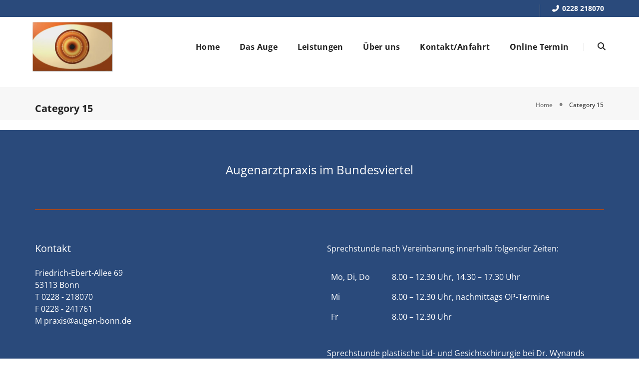

--- FILE ---
content_type: text/css
request_url: https://augen-bonn.de/wp-content/themes/pofo/style.css?ver=6.9
body_size: 76451
content:
/*
Theme Name: Pofo
Theme URI: https://pofo.themezaa.com/
Version: 2.3
Author: ThemeZaa
Author URI: http://www.themezaa.com
Description: POFO is an innovative, attractive, extremely flexible and highly customizable Bootstrap responsive multi-purpose corporate and portfolio WordPress theme with 25+ unique home page demos, 150+ stylish elements and 200+ useful templates.
Text Domain: pofo
Tags: one-column, two-columns, three-columns, left-sidebar, right-sidebar, grid-layout, custom-background, custom-colors, custom-header, custom-menu, editor-style, featured-images, post-formats, sticky-post, theme-options, threaded-comments, translation-ready, blog, e-commerce, photography, portfolio
License: Themeforest Split Licence
License URI: http://themeforest.net/licenses
*/

/*  Table of contents
        
    01. General
    02. WordPress styles
    03. Typography
    04. Background color
    05. Aside style
    06. Full screen video
    07. Background image
    08. Custom
    09. Icon
    10. Elements
    11. Button
    12. Border
    13. Navigation
    14. Swiper carousel
    15. Slider and parallax typography
    16. Portfolio style
    17. Feature box
    18. Blog
    19. Team
    20. Elements
    21. Testimonial
    22. Footer
    23. Home page
    24. Pages
    25. Woocommerce style

*/

/* ===================================
    General
====================================== */

body {font-family: 'Roboto', sans-serif; -webkit-font-smoothing: antialiased;  font-smoothing: antialiased; font-size:14px; color:#6f6f6f; font-weight: 400;line-height: 24px; overflow-x: hidden;}
body, html {height: 100%; -moz-osx-font-smoothing: grayscale;}
a, a:active {color: #000; text-decoration: none;}
a:hover, a:focus {color: #ff214f; text-decoration: none;}
a:focus {outline: none;}
img {max-width:100%; height:auto;}
table {margin-bottom: 25px;}
td, th {border-bottom: 1px solid #ededed; padding: 5px 8px;}
dd {margin-bottom: 8px;}
video {background-size: cover; display: table-cell; vertical-align: middle; width: 100%; outline: 0 !important;}
iframe {border: 0; width: 100%; max-width: 100%; vertical-align: bottom;}
p {margin: 0 0 25px}
.last-paragraph-no-margin p:last-of-type {margin-bottom:0}
.alt-font strong {font-weight: 600}
ul, ol, dl {list-style-position: outside; margin-bottom: 25px}
p:empty {display: none;}
pre {border-radius: 0; border: 1px solid rgba(0,0,0,.1); background-color: #f7f7f7; padding: 15px;}
.wpb-content-wrapper { overflow: visible; padding: 0; }
.pofo-page-content-area .wpb-content-wrapper { overflow: hidden; }

/* transition */
section > div *, header *, footer *, .entry-content > .vc_row .btn, nav, .post-slider-style-2.swiper-container * {transition-timing-function: ease-in-out; -moz-transition-timing-function: ease-in-out; -webkit-transition-timing-function: ease-in-out; -o-transition-timing-function: ease-in-out; transition-duration: .2s; -moz-transition-duration: .2s; -webkit-transition-duration: .2s; -o-transition-duration: .2s;}
section > div *:hover{transition-timing-function: ease-in-out; -moz-transition-timing-function: ease-in-out; -webkit-transition-timing-function: ease-in-out; -o-transition-timing-function: ease-in-out; transition-duration: .2s; -moz-transition-duration: .2s; -webkit-transition-duration: .2s; -o-transition-duration: .2s;}
.entry-content > .vc_row, .no-transition *, .swiper-container *, .mfp-container *, .skillbar-bar-main *, .portfolio-grid *, .parallax, .rev_slider *, .wpb_revslider_element *, .vc_parallax-inner, .rev_slider_wrapper {transition-timing-function: none; -moz-transition-timing-function: none; -webkit-transition-timing-function: none; -o-transition-timing-function: none; transition-duration: 0s; -moz-transition-duration: 0s; -webkit-transition-duration: 0s; -o-transition-duration: 0s;}
.minimalist-slider, .minimalist-slider * { transition-timing-function: none !important; -moz-transition-timing-function: none !important; -webkit-transition-timing-function: none !important; -o-transition-timing-function: none !important; transition-duration: 0s !important; -moz-transition-duration: 0s !important; -webkit-transition-duration: 0s !important; -o-transition-duration: 0s !important;}

/* input */
input, textarea, select {border: 1px solid #d1d1d1; font-size: 14px;  padding: 8px 15px; width: 100%; margin: 0 0 20px 0; max-width: 100%; resize: none;}
input.inputerror, textarea.inputerror, select.inputerror {border: 1px solid #ff0000;}
input[type="submit"] {width: auto}
input[type="button"], input[type="text"], input[type="email"], input[type="search"], input[type="password"], textarea, input[type="submit"] {-webkit-appearance: none; outline: none;}
input:focus, textarea:focus {border-color: #585858; outline: none;}
input[type="button"]:focus {outline: none;}
select::-ms-expand {display:none;}
::-webkit-input-placeholder {color: #6f6f6f; text-overflow: ellipsis;}
::-moz-placeholder {color: #6f6f6f; text-overflow: ellipsis; opacity:1;} 
:-ms-input-placeholder {color: #6f6f6f; text-overflow: ellipsis; opacity:1;}

/* selection */
::selection {color: #000; background:#dbdbdb;}
::-moz-selection {color:#000; background:#dbdbdb;}

/* ===================================
    WordPress styles
====================================== */

/* alignments */
.alignnone {margin: 0 0 20px 0;}
.aligncenter, div.aligncenter {display: block; margin: 5px auto 20px auto;}
.alignright {float:right; margin: 5px 0 20px 40px;}
.alignleft {float: left; margin: 5px 40px 20px 0;}
a img.alignright {float: right; margin: 5px 0 20px 30px;}
a img.alignnone {margin: 0 0 20px 0;}
a img.alignleft {float: left; margin: 5px 20px 20px 0;}
a img.aligncenter {display: block; margin-left: auto; margin-right: auto}

/* captions */
.wp-caption {background: #f7f7f7; padding:17px; text-align: center; border: 1px solid rgba(0,0,0,.1); max-width: 50%;}
.wp-caption figcaption {padding: 18px 0 0;}
.wp-caption img {width: 100%; margin: 0;}
.wp-caption.alignnone {margin: 5px 30px 20px 0;}
.wp-caption.alignleft {margin: 5px 40px 20px 0;}
.wp-caption.alignright {margin: 5px 0 20px 30px;}
dl.wp-caption {background: transparent; padding: 0; border: 0; margin: 0;}
.wp-caption p.wp-caption-text {font-size: 11px; line-height: 17px; margin: 0; padding:15px 4px 0;}

/* admin menu */
.admin-bar nav, .admin-bar .no-sticky .navbar-non-sticky-top.navbar-brand-top  {margin-top: 32px;}
.admin-bar .header-with-topbar .top-header-area {top: 32px;}
.admin-bar .no-sticky .menu-logo-center {margin-top: 0;}
.admin-bar .no-sticky .navbar-non-sticky-top {margin-top: 32px;}
.admin-bar .no-sticky.header-with-topbar .navbar-non-sticky-top {margin-top: 32px;}
.admin-bar .no-sticky .navbar-non-sticky-top.full-width-pull-menu {margin-top: 32px;}

/* accessibility */
.screen-reader-text {clip: rect(1px, 1px, 1px, 1px); position: absolute !important; height: 1px; width: 1px; overflow: hidden;}
.screen-reader-text:focus {background-color: #f1f1f1; border-radius: 3px; box-shadow: 0 0 2px 2px rgba(0, 0, 0, 0.6); clip: auto !important; color: #21759b; display: block; font-size: 14px; font-size: 0.875rem; font-weight: bold; height: auto; left: 5px; line-height: normal; padding: 15px 23px 14px; text-decoration: none; top: 5px; width: auto; z-index: 1}

/* others */
.bypostauthor {border-bottom: 1px solid #ededed;}
.gallery-caption {background-color: #f7f7f7; padding: 10px; font-weight: 500;}
.mc4wp-form .input-group input {position: relative; z-index: 4;}
.wpcf7-not-valid {border-color: #ff0000 !important;}
.wpcf7-not-valid-tip {display: none !important;}
div.wpcf7-validation-errors {clear: both; position: relative; top: 10px;}
.alert-dismissable .close, .alert-dismissible .close {top: 2px}
.wpcf7 .wpcf7-form div p { margin: 0; padding: 0 }


/* ===================================
    Typography
====================================== */

/* font family */
.alt-font {font-family: 'Montserrat', sans-serif; font-weight: 500;}
.main-font {font-family: 'Roboto', sans-serif;}

/* heading */
h1, h2, h3, h4, h5, h6 {margin:0 0 25px; padding:0; letter-spacing: 0; font-weight: 400;}
h1 {font-size:70px; line-height: 70px;}
h2 {font-size:55px; line-height:60px}
h3 {font-size:48px; line-height:54px}
h4 {font-size:40px; line-height:46px}
h5 {font-size:32px; line-height:40px}
h6 {font-size:25px; line-height:30px}

/* text size */
.text-extra-small {font-size:11px; line-height:14px}
.text-small {font-size:12px; line-height:20px;}
.text-medium {font-size:16px; line-height:23px}
.text-large {font-size:18px; line-height:26px}
.text-extra-large {font-size: 20px; line-height:26px}
.text-extra-medium {font-size: 25px; line-height:30px}
.title-medium {font-size: 70px; line-height:75px}
.title-large {font-size: 100px; line-height:95px}
.title-extra-large {font-size: 130px; line-height:120px}

/* text color */
.text-white {color:#FFF}
.text-black {color:#000}
.text-extra-dark-gray {color:#232323}
.text-dark-gray {color:#626262}
.text-dark-gray-2 {color:#6f6f6f}
.text-extra-medium-gray {color:#757575}
.text-medium-gray {color:#939393}
.text-extra-light-gray {color:#b7b7b7}
.text-light-gray {color:#d6d5d5}
.text-very-light-gray {color:#ededed}
.text-deep-pink {color:#ff214f}

/* text hover color */
.text-white-hover:hover {color:#FFF}
.text-black-hover:hover {color:#000}
.text-extra-dark-gray-hover:hover {color:#232323}
.text-dark-gray-hover:hover {color:#626262}
.text-extra-medium-gray-hover:hover {color:#757575}
.text-medium-gray-hover:hover {color:#939393}
.text-extra-light-gray-hover:hover {color:#b7b7b7}
.text-light-gray-hover:hover {color:#d6d5d5}
.text-very-light-gray-hover:hover {color:#ededed}
.text-deep-pink-hover:hover {color:#ff214f}

/* dropcap */
.first-letter {float: left; font-size: 50px; line-height: normal; margin: 0 20px 0 0; text-align: center; padding: 10px 0; font-weight: 600}
.first-letter-big {float: left; font-size: 110px; line-height: 110px; margin: 0 20px 0 0; padding:0 8px;  text-align: center; font-weight: 600; position: relative;}
.first-letter-big:before {position: absolute; border-bottom: 1px solid; content: ""; display: block;  width: 100%; top: 55%; left: 0}
.first-letter-block {font-size: 30px; height: 55px; line-height: 22px; padding: 15px 0; width: 55px; font-weight: 500; margin-top: 5px}
.first-letter-block-round {border-radius:6px; border:1px solid;}
.first-letter-round {border-radius: 50%; font-size:35px; padding: 15px; width: 65px; height: 65px; line-height: 32px;}

/* blockquote */
blockquote {padding: 20px 30px}
blockquote  p {font-size: 18px; line-height: 30px; margin-bottom: 17px !important; font-weight: 300}
blockquote {border-left: 2px solid; padding: 15px 40px; margin: 45px 0}
blockquote footer {color: #939393;}
.blog-image blockquote {padding: 60px; border: 0; margin: 0;}
.blog-image blockquote h6:before {content:"\e67f"; font-family:'themify'; font-size: 40px; top:5px; position: relative; margin-right: 12px; color: #ff214f}

/* link color */
a.text-link-white, a.text-link-white i {color:#ffffff}
a.text-link-white:hover, a.text-link-white:hover i, a.text-link-white:focus, a.text-link-white:focus i {color:#ff214f}
a.text-link-black, a.text-link-black i {color:#000000}
a.text-link-dark-gray {color:#939393}
a.text-link-dark-gray:hover, .text-link-dark-gray:focus {color:#232323}
a.text-link-extra-dark-gray {color:#232323}
a.text-link-extra-dark-gray:hover, a.text-link-extra-dark-gray:focus {color:#000000}
a.text-link-deep-pink, a.text-link-deep-pink i {color:#ff214f}
a.text-link-deep-pink:hover, a.text-link-deep-pink:hover i, a.text-link-deep-pink:focus, a.text-link-deep-pink:focus i {color:#fff}

/* hover color */
a.text-white-hover:hover, a.text-white-hover:focus {color:#fff}
a.text-black-hover:hover, a.text-black-hover:focus {color:#000}
a.text-deep-pink-hover:hover, a.text-deep-pink-hover:focus {color:#ff214f}
a.text-black-hover:hover, a.text-black-hover:focus {color:#000}

/* letter spacing */
.no-letter-spacing {letter-spacing:0px}
.letter-spacing-1 {letter-spacing:1px}
.letter-spacing-2 {letter-spacing:2px}
.letter-spacing-3 {letter-spacing:3px}
.letter-spacing-4 {letter-spacing:4px}
.letter-spacing-5 {letter-spacing:5px}
.letter-spacing-6 {letter-spacing:6px}
.letter-spacing-7 {letter-spacing:7px}
.letter-spacing-8 {letter-spacing:8px}
.letter-spacing-9 {letter-spacing:9px}
.letter-spacing-10 {letter-spacing:10px}
.letter-spacing-minus-1 {letter-spacing:-1px}
.letter-spacing-minus-2 {letter-spacing:-2px}
.letter-spacing-minus-3 {letter-spacing:-3px}
.letter-spacing-minus-4 {letter-spacing:-4px}
.letter-spacing-minus-5 {letter-spacing:-5px}
.letter-spacing-minus-6 {letter-spacing:-6px}
.letter-spacing-minus-7 {letter-spacing:-7px}
.letter-spacing-minus-8 {letter-spacing:-8px}
.letter-spacing-minus-9 {letter-spacing:-9px}
.letter-spacing-minus-10 {letter-spacing:-10px}

/* font weight */
.font-weight-100 {font-weight:100}
.font-weight-200 {font-weight:200}
.font-weight-300 {font-weight:300}
.font-weight-400 {font-weight:400}
.font-weight-500 {font-weight:500}
.font-weight-600 {font-weight:600}
.font-weight-700 {font-weight:700}
.font-weight-900 {font-weight:900}

/* text property */
.text-transform-unset {text-transform:unset}
.text-decoration-underline {text-decoration:underline;}
.text-decoration-line-through {text-decoration:line-through;}
.line-height-unset {line-height: unset}
.line-height-normal {line-height: normal}
.line-height-none {line-height:0}
.word-wrap {word-wrap: break-word}
.text-nowrap{white-space: nowrap;}
.text-transform-none {text-transform:none}
.text-transform-uppercase {text-transform:uppercase}
.title-line-through {padding: 0 15px}
.text-middle-line {position: relative; white-space: nowrap}
.text-outside-line {position: relative}
.text-outside-line::before {border-top: 1px solid; content: ""; height: 0; left: auto; position: absolute; right: -60px; top: 50%; width: 40px; opacity: .4;}
.text-outside-line::after {border-top: 1px solid; content: ""; height: 0; left: auto; position: absolute; left: -60px; top: 50%; width: 40px; opacity: .4;}
.text-outside-line-full {position: relative; display: inline-block}
.text-outside-line-full::before {content: ""; position: absolute; top: 50%; height: 1px; width: 99%; display: block; border-bottom:1px solid; right: 100%; margin-right: 25px; opacity: .15}
.text-outside-line-full::after {content: ""; position: absolute; top: 50%; height: 1px; width: 99%; display: block; border-bottom:1px solid; left: 100%; margin-left: 25px; opacity: .15}
.text-outside-line-left {position: relative}
.text-outside-line-left::before {border-top: 1px solid; content: ""; height: 0; left: auto; position: absolute; left: -100%; top: 50%; width: 90%; opacity: .2; }
.text-middle-line:before {border-bottom: 1px solid; position: absolute; content: ""; width: 100%; top: 53%; opacity: 0.35; left: 0;}
.text-bottom-line {width: 1px; border-top: 30px solid; margin-left: auto; margin-right: auto;}
.text-middle-line-deep-pink:before {border-bottom: 1px solid #ff214f; position: absolute; content: ""; width: 100%; margin-top: 5px; margin-left: -20px; top: 50%; -webkit-transform: translateY(-50%); -moz-transform: translateY(-50%); -ms-transform: translateY(-50%); -o-transform: translateY(-50%); transform: translateY(-50%);}
.text-decoration-line-through-black,.text-decoration-line-through-deep-pink {position: relative;}
.text-decoration-line-through-deep-pink:before {background: #ff214f;}
.text-decoration-line-through-black:before {background: #000;}
.text-decoration-line-through-black::before,.text-decoration-line-through-deep-pink:before {content: ""; height: 1px; left: -10px; position: absolute; top: 53%; width: calc(100% + 20px);-webkit-transform: translateY(-53%); -moz-transform: translateY(-53%); -ms-transform: translateY(-53%); -o-transform: translateY(-53%); transform: translateY(-53%);}

/* line height */
.line-height-10 {line-height:10px}
.line-height-16 {line-height:16px}
.line-height-18 {line-height:18px}
.line-height-20 {line-height:20px}
.line-height-24 {line-height:24px}
.line-height-22 {line-height:22px}
.line-height-26 {line-height:26px}
.line-height-28 {line-height:28px}
.line-height-30 {line-height:30px}
.line-height-35 {line-height:35px}
.line-height-40 {line-height:40px}
.line-height-45 {line-height:45px}
.line-height-50 {line-height:50px}
.line-height-55 {line-height:55px}
.line-height-60 {line-height:60px}
.line-height-65 {line-height:65px}
.line-height-70 {line-height:70px}
.line-height-75 {line-height:75px}
.line-height-80 {line-height:80px}
.line-height-85 {line-height:85px}
.line-height-90 {line-height:90px}
.line-height-95 {line-height:95px}
.line-height-100 {line-height:100px}
.line-height-110 {line-height:110px}
.line-height-120 {line-height:120px}

/* ===================================
    Background color
====================================== */

.bg-transparent {background-color: transparent;}
.bg-white {background-color:#fff;}
.bg-black {background-color:#000;}
.bg-extra-dark-gray {background-color:#1c1c1c;}
.bg-dark-gray {background-color:#757575;}
.bg-extra-medium-gray {background-color:#939393;}
.bg-medium-gray {background-color:#dbdbdb;}
.bg-extra-light-gray {background-color:#e0e0e0}
.bg-medium-light-gray {background-color:#ededed}
.bg-light-gray {background-color:#f7f7f7}
.bg-very-light-gray {background-color:#fafafa}
.bg-deep-pink {background-color:#ff214f;}
.bg-transparent-white {background-color: rgba(255,255,255,0); background: -moz-linear-gradient(left, rgba(255,255,255,0) 0%, rgba(255,255,255,0) 37%, rgba(255,255,255,1) 96%, rgba(255,255,255,1) 100%); background: -webkit-gradient(left top, right top, color-stop(0%, rgba(255,255,255,0)), color-stop(37%, rgba(255,255,255,0)), color-stop(96%, rgba(255,255,255,1)), color-stop(100%, rgba(255,255,255,1))); background: -webkit-linear-gradient(left, rgba(255,255,255,0) 0%, rgba(255,255,255,0) 37%, rgba(255,255,255,1) 96%, rgba(255,255,255,1) 100%); background: -o-linear-gradient(left, rgba(255,255,255,0) 0%, rgba(255,255,255,0) 37%, rgba(255,255,255,1) 96%, rgba(255,255,255,1) 100%); background: -ms-linear-gradient(left, rgba(255,255,255,0) 0%, rgba(255,255,255,0) 37%, rgba(255,255,255,1) 96%, rgba(255,255,255,1) 100%); background: linear-gradient(to right, rgba(255,255,255,0) 0%, rgba(255,255,255,0) 37%, rgba(255,255,255,1) 96%, rgba(255,255,255,1) 100%); filter: progid:DXImageTransform.Microsoft.gradient( startColorstr='#ffffff', endColorstr='#ffffff', GradientType=1 );}
.bg-transparent-black {background-color: rgba(0,0,0,0); background: -moz-linear-gradient(left, rgba(0,0,0,0) 0%, rgba(0,0,0,0) 37%, rgba(0,0,0,1) 96%, rgba(0,0,0,1) 100%); background: -webkit-gradient(left top, right top, color-stop(0%, rgba(0,0,0,0)), color-stop(37%, rgba(0,0,0,0)), color-stop(96%, rgba(0,0,0,1)), color-stop(100%, rgba(0,0,0,1))); background: -webkit-linear-gradient(left, rgba(0,0,0,0) 0%, rgba(0,0,0,0) 37%, rgba(0,0,0,1) 96%, rgba(0,0,0,1) 100%); background: -o-linear-gradient(left, rgba(0,0,0,0) 0%, rgba(0,0,0,0) 37%, rgba(0,0,0,1) 96%, rgba(0,0,0,1) 100%); background: -ms-linear-gradient(left, rgba(0,0,0,0) 0%, rgba(0,0,0,0) 37%, rgba(0,0,0,1) 96%, rgba(0,0,0,1) 100%); background: linear-gradient(to right, rgba(0,0,0,0) 0%, rgba(0,0,0,0) 37%, rgba(0,0,0,1) 96%, rgba(0,0,0,1) 100%); filter: progid:DXImageTransform.Microsoft.gradient( startColorstr='#000000', endColorstr='#000000', GradientType=1 );}
.bg-white-opacity {background-color: rgba(255, 255, 255, 0.85);}
.bg-black-opacity {background-color: rgba(0, 0, 0, 0.85);}
.bg-black-opacity-light {background-color: rgba(0, 0, 0, 0.5);}
.bg-deep-pink-opacity {background-color: rgba(255, 33, 79, 0.85);}

/* hover color */
.bg-transparent-hover:hover {background-color: transparent;}
.bg-white-hover:hover {background-color:#fff;}
.bg-black-hover:hover {background-color:#000;}
.bg-extra-dark-gray-hover:hover {background-color:#1c1c1c;}
.bg-dark-gray-hover:hover {background-color:#757575;}
.bg-extra-medium-gray-hover:hover {background-color:#939393;}
.bg-medium-gray-hover:hover {background-color:#dbdbdb;}
.bg-extra-light-gray-hover:hover {background-color:#e0e0e0}
.bg-medium-light-gray-hover:hover {background-color:#ededed}
.bg-light-gray-hover:hover {background-color:#f7f7f7}
.bg-very-light-gray-hover:hover {background-color:#fafafa}
.bg-deep-pink-hover:hover {background-color:#ff214f;}
.bg-transparent-white-hover:hover {background-color: rgba(255,255,255,0); background: -moz-linear-gradient(left, rgba(255,255,255,0) 0%, rgba(255,255,255,0) 37%, rgba(255,255,255,1) 96%, rgba(255,255,255,1) 100%); background: -webkit-gradient(left top, right top, color-stop(0%, rgba(255,255,255,0)), color-stop(37%, rgba(255,255,255,0)), color-stop(96%, rgba(255,255,255,1)), color-stop(100%, rgba(255,255,255,1))); background: -webkit-linear-gradient(left, rgba(255,255,255,0) 0%, rgba(255,255,255,0) 37%, rgba(255,255,255,1) 96%, rgba(255,255,255,1) 100%); background: -o-linear-gradient(left, rgba(255,255,255,0) 0%, rgba(255,255,255,0) 37%, rgba(255,255,255,1) 96%, rgba(255,255,255,1) 100%); background: -ms-linear-gradient(left, rgba(255,255,255,0) 0%, rgba(255,255,255,0) 37%, rgba(255,255,255,1) 96%, rgba(255,255,255,1) 100%); background: linear-gradient(to right, rgba(255,255,255,0) 0%, rgba(255,255,255,0) 37%, rgba(255,255,255,1) 96%, rgba(255,255,255,1) 100%); filter: progid:DXImageTransform.Microsoft.gradient( startColorstr='#ffffff', endColorstr='#ffffff', GradientType=1 );}
.bg-transparent-black-hover:hover {background-color: rgba(0,0,0,0); background: -moz-linear-gradient(left, rgba(0,0,0,0) 0%, rgba(0,0,0,0) 37%, rgba(0,0,0,1) 96%, rgba(0,0,0,1) 100%); background: -webkit-gradient(left top, right top, color-stop(0%, rgba(0,0,0,0)), color-stop(37%, rgba(0,0,0,0)), color-stop(96%, rgba(0,0,0,1)), color-stop(100%, rgba(0,0,0,1))); background: -webkit-linear-gradient(left, rgba(0,0,0,0) 0%, rgba(0,0,0,0) 37%, rgba(0,0,0,1) 96%, rgba(0,0,0,1) 100%); background: -o-linear-gradient(left, rgba(0,0,0,0) 0%, rgba(0,0,0,0) 37%, rgba(0,0,0,1) 96%, rgba(0,0,0,1) 100%); background: -ms-linear-gradient(left, rgba(0,0,0,0) 0%, rgba(0,0,0,0) 37%, rgba(0,0,0,1) 96%, rgba(0,0,0,1) 100%); background: linear-gradient(to right, rgba(0,0,0,0) 0%, rgba(0,0,0,0) 37%, rgba(0,0,0,1) 96%, rgba(0,0,0,1) 100%); filter: progid:DXImageTransform.Microsoft.gradient( startColorstr='#000000', endColorstr='#000000', GradientType=1 );}
.bg-white-opacity-hover:hover {background-color: rgba(255, 255, 255, 0.85);}
.bg-black-opacity-hover:hover {background-color: rgba(0, 0, 0, 0.85);}
.bg-deep-pink-opacity-hover:hover {background-color: rgba(255, 33, 79, 0.85);}

/* background position */
.bg-position-left-top, .vc_row-has-fill.bg-position-left-top, .vc_col-has-fill .bg-position-left-top {background-position: left top !important}
.bg-position-left-center, .vc_row-has-fill.bg-position-left-center, .vc_col-has-fill .bg-position-left-center {background-position: left center !important}
.bg-position-left-bottom, .vc_row-has-fill.bg-position-left-bottom, .vc_col-has-fill .bg-position-left-bottom {background-position: left bottom !important}
.bg-position-center-top, .vc_row-has-fill.bg-position-center-top, .vc_col-has-fill .bg-position-center-top {background-position: center top !important}
.bg-position-center-center, .vc_row-has-fill.bg-position-center-center, .vc_col-has-fill .bg-position-center-center {background-position: center center !important}
.bg-position-center-bottom, .vc_row-has-fill.bg-position-center-bottom, .vc_col-has-fill .bg-position-center-bottom {background-position: center bottom !important}
.bg-position-right-top, .vc_row-has-fill.bg-position-right-top, .vc_col-has-fill .bg-position-right-top {background-position: right top !important}
.bg-position-right-center, .vc_row-has-fill.bg-position-right-center, .vc_col-has-fill .bg-position-right-center {background-position: right center !important}
.bg-position-right-bottom, .vc_row-has-fill.bg-position-right-bottom, .vc_col-has-fill .bg-position-right-bottom {background-position: right bottom !important}

/* home blog grid */
.highlight-bg-text {padding: 5px 16px; display: inline-block; margin-bottom: 15px;}

/* ===================================
    Aside style
====================================== */

.aside-title {position: relative; overflow:hidden}
.aside-title span {display: inline-block; vertical-align:middle; margin-right: 20px;}
.aside-title:after {content: ""; display: inline-block; width: 100%; background: #ff214f; height: 1px; top: 50%; position: absolute;}
.right-sidebar {padding-right:45px;}
.left-sidebar {padding-left:45px;}

/* ===================================
    Full screen video
====================================== */

.video-wrapper {height: 100%; overflow: hidden; position: absolute; width: 100%;}
.html-video {background-color: #000; height: auto; left: 50%; min-height: 100%; min-width: 100%; position: absolute; top: 50%; -ms-transform: translate(-50%, -50%); -webkit-transform: translate(-50%, -50%); transform: translate(-50%, -50%);  width: auto; z-index: -3;}
.video-wrapper iframe {height: 100%; left: 0; position: absolute; top: -5px !important; width: 100%;}
.video-background{position: absolute; height: 100%; width: 100%; z-index: 1; top:0; background: rgba(67,67,67,0.5)}
.external-fit-videos {position: absolute; top: 0; width: 100%; left: 0; z-index: -1;}
.pofo-vimeo-bg-video {width: 100%; display: inline-block; position: absolute; top: 0; height: 100%; left: 0; right: 0; z-index: -1}
.pofo-vimeo-bg-video .fluid-width-video-wrapper {padding-bottom: 56.25% !important;padding-top: 0 !important;height: 100%;}
.html5-video-1 { width: 50%; margin: 0 auto; }

/* opacity */
.bg-overlay {position: absolute; height: 100%; width: 100%; top:0; left: 0;}
.opacity-very-light {position: absolute; height: 100%; width: 100%; opacity: 0.2; top:0; left: 0;}
.opacity-light {position: absolute; height: 100%; width: 100%; opacity: 0.3; top:0; left: 0;}
.opacity-extra-medium {position: absolute; height: 100%; width: 100%; opacity: 0.5; top:0; left: 0;}
.opacity-medium {position: absolute; height: 100%; width: 100%; opacity: 0.75; top:0; left: 0;}
.opacity-full {position: absolute; height: 100%; width: 100%; opacity: 0.8; top:0; left: 0;}
.opacity-full-dark {position: absolute; height: 100%; width: 100%; opacity: 0.9; top:0; left: 0;}

.opacity1 {opacity:.1}
.opacity2 {opacity:.2}
.opacity3 {opacity:.3}
.opacity4 {opacity:.4}
.opacity5 {opacity:.5}
.opacity6 {opacity:.6}
.opacity7 {opacity:.7}
.opacity8 {opacity:.8}
.opacity9 {opacity:.9}

/* box shadow */
.btn-shadow {box-shadow: 0 0 6px rgba(0,0,0,.3);}
.btn-shadow-large {box-shadow: 0 0 12px rgba(0,0,0,.2);}
.box-shadow-light {box-shadow: 0 0 3px rgba(0,0,0,.1);}
.box-shadow {box-shadow: 0 0 3px rgba(0,0,0, .2);}
.box-shadow-dark {box-shadow: 0 0 4px rgba(0,0,0,.4);}
.box-shadow-large {box-shadow: 0 0 12px rgba(0,0,0,.1);}

/* ===================================
    Background image
====================================== */

.parallax {position: relative; background-size: cover; overflow: hidden; background-attachment: fixed;}
.fix-background {position: relative;  background-size: cover; animation-duration: 0s; animation-fill-mode: none; -webkit-animation-duration: 0s; -webkit-animation-fill-mode: none; -moz-animation-duration: 0s;  -moz-animation-fill-mode: none; -ms-animation-duration: 0s;  -ms-animation-fill-mode: none; overflow: hidden; background-position: center center; background-repeat: no-repeat; background-attachment: fixed}
.cover-background {position: relative !important; background-size: cover !important; overflow: hidden !important; background-position: center; background-repeat: no-repeat !important;}
.background-size-inherit {background-size: inherit}
.background-attachment-inherit {background-attachment: inherit}
.background-position-left {background-position: left center;}
.background-position-left-bottom {background-position: left bottom;}
.background-position-right {background-position: right center;}
.background-position-top {background-position: center top !important;}
.up-down-ani {display:table; position: relative; -webkit-animation-name: example; -webkit-animation-duration:.7s; -webkit-animation-timing-function: linear; -webkit-animation-delay:.7s; -webkit-animation-iteration-count: infinite; -webkit-animation-direction: alternate; -moz-animation-name: example; -moz-animation-duration:.7s; -moz-animation-timing-function: linear; -moz-animation-delay:.7s; -moz-animation-iteration-count: infinite; -ms-animation-name: example; -ms-animation-duration:.7s; -ms-animation-timing-function: linear; -ms-animation-delay:.7s; -ms-animation-iteration-count: infinite; -ms-animation-direction: alternate; animation-direction: alternate; animation-name: example; animation-duration:.7s; animation-timing-function: linear; animation-delay:.7s; animation-iteration-count: infinite; animation-direction: alternate; margin:0 auto;}
.background-position-x-50 {background-position-x: 50% !important;}

/* ===================================
    Custom
====================================== */

.center-col {float:none; margin-left:auto; margin-right:auto}
section, .default-page-space {padding: 130px 0; overflow: hidden;}
section.vc_row section, .elementor-default .default-page-space {padding: inherit;}
section.big-section {padding:160px 0;}
section.extra-big-section {padding:200px 0;}
section.half-section {padding:80px 0;}
.pofo-page-content-area, .pofo-page-widget-area {padding-top: 130px; padding-bottom: 130px;}
.overlap-section {margin-top:-14%; position: relative}
.white-space-normal {white-space: normal !important;}
.icon-spacing ul li {margin: 5px 12px;}

.col-2-nth .col-md-6:nth-child(2n+1) {clear: left;}
.col-2-nth .col-sm-6:nth-child(2n+1) {clear: left;}
.col-3-nth .col-md-4:nth-child(3n+1) {clear: left;}
.col-3-nth .col-sm-4:nth-child(3n+1) {clear: left;}
.col-4-nth .col-md-3:nth-child(4n+1) {clear: left;}
.col-4-nth .col-sm-3:nth-child(4n+1) {clear: left;}

.col-2-nth-item .col-md-6:nth-child(2n+1) {clear: left;}
.col-3-nth-item .col-md-4:nth-child(3n+1) {clear: left;}
.col-4-nth-item .col-md-3:nth-child(4n+1) {clear: left;}
.col-6-nth-item .col-lg-2:nth-child(6n+1) {clear: left;}

/* input box border */
.input-border-bottom {background: transparent; border: 0; border-bottom: 1px solid #484848; padding: 10px 0; margin-bottom: 30px; font-size: 14px; -moz-border-radius: 0; -webkit-border-radius: 0; -khtml-border-radius: 0; border-radius: 0;}
.input-border-bottom:focus{background: transparent; border: 0; border-bottom: 1px solid #929292;}
.input-border-bottom::-webkit-input-placeholder {font-weight: 300; font-size: 14px;}
.input-border-bottom::-moz-placeholder {font-weight: 300; font-size: 14px;} 
.input-border-bottom:-ms-input-placeholder {font-weight: 300; font-size: 14px;}
.extra-big-input, .extra-big-textarea, .extra-big-select select {padding: 18px 25px; font-size: 14px}
.big-input, .big-textarea, .big-select select {padding: 18px 25px; font-size: 14px; border-radius: 0;}

.medium-input, .medium-textarea, .medium-select select {padding: 12px 20px; font-size: 14px; line-height: normal; border-radius: 0;}
.small-input, .small-textarea {padding: 12px 15px; font-size: 11px; line-height: normal}
.small-select select {padding: 15px 15px; line-height: normal}
.medium-input-light, .medium-textarea-light, .medium-select-light select {padding: 12px 25px; font-size: 12px; line-height: normal}

.extra-small-input, .extra-small-textarea, .extra-small-select select {padding: 9px 17px; font-size: 12px; line-height: normal}

.select-style {width: 100%; overflow: hidden; background: url("assets/images/select-arrow.png") no-repeat 97% 50%; border: 1px solid #d1d1d1; margin-bottom: 20px}
.select-style select {width: 100%; border: none; box-shadow: none; background-color: transparent; background-image: none; -webkit-appearance: none; -moz-appearance: none; appearance: none;  cursor: pointer;}
.select-style select:focus {outline: none; border: none; box-shadow: none}

.input-group input, .input-group textarea, .input-group select {margin:0; border-radius:4px 0 0 4px; border-color: #fff; padding: 19px 25px;}
.input-group-btn .btn {border-radius:0 4px 4px 0}
.input-group-btn .btn.btn-large {line-height:2px; height:62px; padding:15px 25px!important}
.input-group-404 input {height: 62px;}
.without-bg-404 {background-color: #fbfbfb; padding: 12% 0 12% 0;}

.input-border-white .input-border-bottom {border-bottom: 1px solid #ffffff; color: #fff}
.input-border-white .input-border-bottom:focus{background: transparent; border-bottom: 1px solid #ffffff;  color: #fff}
.input-border-white .input-border-bottom::-webkit-input-placeholder {color: #fff;}
.input-border-white .input-border-bottom::-moz-placeholder {color: #fff;} 
.input-border-white .input-border-bottom:-ms-input-placeholder {color: #fff;}

.btn .caret{border-top:4px solid}
input.input-bg {background-color: #f7f7f7; border-radius: 4px; border: 1px solid rgba(0,0,0,.1);padding: 10px 20px; margin-bottom: 15px;}
input.input-bg:focus, textarea.input-bg:focus {border: 0; border: 1px solid rgba(0,0,0,.3);}
textarea.input-bg {background-color: #f7f7f7; border-radius: 4px; border: 1px solid rgba(0,0,0,.1);padding: 10px 20px; margin-bottom: 15px; min-height: 130px;}
.input-bg::-webkit-input-placeholder {font-weight: 300; font-size: 14px;}
.input-bg::-moz-placeholder {font-weight:400; font-size: 14px;} 
.input-bg:-ms-input-placeholder {font-weight: 400; font-size: 14px;}

/* separator */
.separator-line-verticle-extra-small {width:1px; height: 8px;}
.separator-line-verticle-small-think {width:17px; height: 3px;}
.separator-line-verticle-small {width:1px; height: 13px;}
.separator-line-verticle-small-think2 {width:64px; height: 7px;}
.separator-line-verticle-large {width:1px; height:20px;}
.separator-line-verticle-extra-large {width:1px; height:30px;}
.separator-line-verticle-medium-think-full {width:8px; height: 40px;}
.separator-line-verticle-large-thick {width:109px; height: 11px}
.separator-line-horrizontal-medium-light {width:36px; height: 3px;}
.separator-line-horrizontal-medium-light2 {width:40%; height: 1px;}
.separator-line-horrizontal-medium-light3 {width:18%; height: 1px;}
.separator-line-horrizontal-medium-think {width:50px; height: 5px;}
.separator-line-horrizontal-large-think {width:100%; height: 8px;}
.separator-line-horrizontal-full {width:100%; height: 1px;}

/* divider */
.divider-full {width:100%; height: 1px; display: inline-block}

/*==============================
    Margin
================================*/

.margin-half-all {margin:.5%}
.margin-one-all {margin:1%}
.margin-one-half-all {margin:1.5%}
.margin-two-all {margin:2%}
.margin-two-half-all {margin:2.5%}
.margin-three-all {margin:3%}
.margin-three-half-all {margin:3.5%}
.margin-four-all {margin:4%}
.margin-four-half-all {margin:4.5%}
.margin-five-all {margin:5%}
.margin-five-half-all {margin:5.5%}
.margin-six-all {margin:6%}
.margin-six-half-all {margin:6.5%}
.margin-seven-all {margin:7%}
.margin-seven-half-all {margin:7.5%}
.margin-eight-all {margin:8%}
.margin-eight-half-all {margin:8.5%}
.margin-nine-all {margin:9%}
.margin-nine-half-all {margin:9.5%}
.margin-ten-all {margin:10%}
.margin-ten-half-all {margin:10.5%}
.margin-eleven-all {margin:11%}
.margin-eleven-half-all {margin:11.5%}
.margin-twelve-all {margin:12%}
.margin-twelve-half-all {margin:12.5%}
.margin-thirteen-all {margin:13%}
.margin-thirteen-half-all {margin:13.5%}
.margin-fourteen-all {margin:14%}
.margin-fourteen-half-all {margin:14.5%}
.margin-fifteen-all {margin:15%}
.margin-fifteen-half-all {margin:15.5%}
.margin-sixteen-all {margin:16%}
.margin-sixteen-half-all {margin:16.5%}
.margin-seventeen-all {margin:17%}
.margin-seventeen-half-all {margin:17.5%}
.margin-eighteen-all {margin:18%}
.margin-eighteen-half-all {margin:18.5%}
.margin-nineteen-all {margin:19%}
.margin-nineteen-half-all {margin:19.5%}
.margin-twenty-all {margin:20%}
.margin-5px-all {margin:5px}
.margin-10px-all {margin:10px}
.margin-15px-all {margin:15px}
.margin-20px-all {margin:20px}
.margin-25px-all {margin:25px}
.margin-30px-all {margin:30px}
.margin-35px-all {margin:35px}
.margin-40px-all {margin:40px}
.margin-45px-all {margin:45px}
.margin-50px-all {margin:50px}
.margin-55px-all {margin:55px}
.margin-60px-all {margin:60px}
.margin-65px-all {margin:65px}
.margin-70px-all {margin:70px}
.margin-75px-all {margin:75px}
.margin-80px-all {margin:80px}
.margin-85px-all {margin:85px}
.margin-90px-all {margin:90px}
.margin-95px-all {margin:95px}
.margin-100px-all {margin:100px}

.no-margin {margin:0 !important}
.no-margin-lr {margin-left: 0 !important; margin-right: 0 !important}
.no-margin-tb {margin-top: 0 !important; margin-bottom: 0 !important}
.no-margin-top {margin-top:0 !important}
.no-margin-bottom {margin-bottom:0 !important}
.no-margin-left {margin-left:0 !important}
.no-margin-right {margin-right:0 !important}
.margin-lr-auto {margin-left:auto !important; margin-right:auto !important}
.margin-auto {margin: 0 auto !important;}

/* margin top */
.margin-one-top {margin-top:1%}
.margin-one-half-top {margin-top:1.5%}
.margin-two-top {margin-top:2%}
.margin-two-half-top {margin-top:2.5%}
.margin-three-top {margin-top:3%}
.margin-three-half-top {margin-top:3.5%}
.margin-four-top {margin-top:4%}
.margin-four-half-top {margin-top:4.5%}
.margin-five-top {margin-top:5%}
.margin-five-half-top {margin-top:5.5%}
.margin-six-top {margin-top:6%}
.margin-six-half-top {margin-top:6.5%}
.margin-seven-top {margin-top:7%}
.margin-seven-half-top {margin-top:7.5%}
.margin-eight-top {margin-top:8%}
.margin-eight-half-top {margin-top:8.5%}
.margin-nine-top {margin-top:9%}
.margin-nine-half-top {margin-top:9.5%}
.margin-ten-top {margin-top:10%}
.margin-ten-half-top {margin-top:10.5%}
.margin-eleven-top {margin-top:11%}
.margin-eleven-half-top {margin-top:11.5%}
.margin-twelve-top {margin-top:12%}
.margin-twelve-half-top {margin-top:12.5%}
.margin-thirteen-top {margin-top:13%}
.margin-thirteen-half-top {margin-top:13.5%}
.margin-fourteen-top {margin-top:14%}
.margin-fourteen-half-top {margin-top:14.5%}
.margin-fifteen-top {margin-top:15%}
.margin-fifteen-half-top {margin-top:15.5%}
.margin-sixteen-top {margin-top:16%}
.margin-sixteen-half-top {margin-top:16.5%}
.margin-seventeen-top {margin-top:17%}
.margin-seventeen-half-top {margin-top:17.5%}
.margin-eighteen-top {margin-top:18%}
.margin-eighteen-half-top {margin-top:18.5%}
.margin-nineteen-top {margin-top:19%}
.margin-nineteen-half-top {margin-top:19.5%}
.margin-twenty-top {margin-top:20%}
.margin-5px-top {margin-top:5px}
.margin-10px-top {margin-top:10px}
.margin-15px-top {margin-top:15px}
.margin-20px-top {margin-top:20px}
.margin-25px-top {margin-top:25px}
.margin-30px-top {margin-top:30px}
.margin-35px-top {margin-top:35px}
.margin-40px-top {margin-top:40px}
.margin-45px-top {margin-top:45px}
.margin-50px-top {margin-top:50px}
.margin-55px-top {margin-top:55px}
.margin-60px-top {margin-top:60px}
.margin-65px-top {margin-top:65px}
.margin-70px-top {margin-top:70px}
.margin-75px-top {margin-top:75px}
.margin-80px-top {margin-top:80px}
.margin-90px-top {margin-top:90px}
.margin-100px-top {margin-top:100px}
.margin-minus-fourteen-top {margin-top: -14%}
.margin-minus-twenty-five-top {margin-top: -25%}

/* margin bottom */
.margin-one-bottom {margin-bottom:1%}
.margin-one-half-bottom {margin-bottom:1.5%}
.margin-two-bottom {margin-bottom:2%}
.margin-two-half-bottom {margin-bottom:2.5%}
.margin-three-bottom {margin-bottom:3%}
.margin-three-half-bottom {margin-bottom:3.5%}
.margin-four-bottom {margin-bottom:4%}
.margin-four-half-bottom {margin-bottom:4.5%}
.margin-five-bottom {margin-bottom:5%}
.margin-five-half-bottom {margin-bottom:5.5%}
.margin-six-bottom {margin-bottom:6%}
.margin-six-half-bottom {margin-bottom:6.5%}
.margin-seven-bottom {margin-bottom:7%}
.margin-seven-half-bottom {margin-bottom:7.5%}
.margin-eight-bottom {margin-bottom:8%}
.margin-eight-half-bottom {margin-bottom:8.5%}
.margin-nine-bottom {margin-bottom:9%}
.margin-nine-half-bottom {margin-bottom:9.5%}
.margin-ten-bottom {margin-bottom:10%}
.margin-ten-half-bottom {margin-bottom:10.5%}
.margin-eleven-bottom {margin-bottom:11%}
.margin-eleven-half-bottom {margin-bottom:11.5%}
.margin-twelve-bottom {margin-bottom:12%}
.margin-twelve-half-bottom {margin-bottom:12.5%}
.margin-thirteen-bottom {margin-bottom:13%}
.margin-thirteen-half-bottom {margin-bottom:13.5%}
.margin-fourteen-bottom {margin-bottom:14%}
.margin-fourteen-half-bottom {margin-bottom:14.5%}
.margin-fifteen-bottom {margin-bottom:15%}
.margin-fifteen-half-bottom {margin-bottom:15.5%}
.margin-sixteen-bottom {margin-bottom:16%}
.margin-sixteen-half-bottom {margin-bottom:16.5%}
.margin-seventeen-bottom {margin-bottom:17%}
.margin-seventeen-half-bottom {margin-bottom:17.5%}
.margin-eighteen-bottom {margin-bottom:18%}
.margin-eighteen-half-bottom {margin-bottom:18.5%}
.margin-nineteen-bottom {margin-bottom:19%}
.margin-nineteen-half-bottom {margin-bottom:19.5%}
.margin-twenty-bottom {margin-bottom:20%}
.margin-5px-bottom {margin-bottom:5px}
.margin-10px-bottom {margin-bottom:10px}
.margin-15px-bottom {margin-bottom:15px}
.margin-20px-bottom {margin-bottom:20px}
.margin-25px-bottom {margin-bottom:25px}
.margin-30px-bottom {margin-bottom:30px}
.margin-35px-bottom {margin-bottom:35px}
.margin-40px-bottom {margin-bottom:40px}
.margin-45px-bottom {margin-bottom:45px}
.margin-50px-bottom {margin-bottom:50px}
.margin-55px-bottom {margin-bottom:55px}
.margin-60px-bottom {margin-bottom:60px}
.margin-65px-bottom {margin-bottom:65px}
.margin-70px-bottom {margin-bottom:70px}
.margin-75px-bottom {margin-bottom:75px}
.margin-80px-bottom {margin-bottom:80px}
.margin-85px-bottom {margin-bottom:85px}
.margin-90px-bottom {margin-bottom:90px}
.margin-95px-bottom {margin-bottom:95px}
.margin-100px-bottom {margin-bottom:100px}

/* margin right */
.margin-one-right {margin-right:1%}
.margin-one-half-right {margin-right:1.5%}
.margin-two-right {margin-right:2%}
.margin-two-half-right {margin-right:2.5%}
.margin-three-right {margin-right:3%}
.margin-three-half-right {margin-right:3.5%}
.margin-four-right {margin-right:4%}
.margin-four-half-right {margin-right:4.5%}
.margin-five-right {margin-right:5%}
.margin-five-half-right {margin-right:5.5%}
.margin-six-right {margin-right:6%}
.margin-six-half-right {margin-right:6.5%}
.margin-seven-right {margin-right:7%}
.margin-seven-half-right {margin-right:7.5%}
.margin-eight-right {margin-right:8%}
.margin-eight-half-right {margin-right:8.5%}
.margin-nine-right {margin-right:9%}
.margin-nine-half-right {margin-right:9.5%}
.margin-ten-right {margin-right:10%}
.margin-ten-half-right {margin-right:10.5%}
.margin-eleven-right {margin-right:11%}
.margin-eleven-half-right {margin-right:11.5%}
.margin-twelve-right {margin-right:12%}
.margin-twelve-half-right {margin-right:12.5%}
.margin-thirteen-right {margin-right:13%}
.margin-thirteen-half-right {margin-right:13.5%}
.margin-fourteen-right {margin-right:14%}
.margin-fourteen-half-right {margin-right:14.5%}
.margin-fifteen-right {margin-right:15%}
.margin-fifteen-half-right {margin-right:15.5%}
.margin-sixteen-right {margin-right:16%}
.margin-sixteen-half-right {margin-right:16.5%}
.margin-seventeen-right {margin-right:17%}
.margin-seventeen-half-right {margin-right:17.5%}
.margin-eighteen-right {margin-right:18%}
.margin-eighteen-half-right {margin-right:18.5%}
.margin-nineteen-right {margin-right:19%}
.margin-nineteen-half-right {margin-right:19.5%}
.margin-twenty-right {margin-right:20%}
.margin-5px-right {margin-right:5px}
.margin-10px-right {margin-right:10px}
.margin-15px-right {margin-right:15px}
.margin-20px-right {margin-right:20px}
.margin-25px-right {margin-right:25px}
.margin-30px-right {margin-right:30px}
.margin-35px-right {margin-right:35px}
.margin-40px-right {margin-right:40px}
.margin-45px-right {margin-right:45px}
.margin-50px-right {margin-right:50px}
.margin-55px-right {margin-right:55px}
.margin-60px-right {margin-right:60px}
.margin-65px-right {margin-right:65px}
.margin-70px-right {margin-right:70px}
.margin-75px-right {margin-right:75px}
.margin-80px-right {margin-right:80px}
.margin-85px-right {margin-right:85px}
.margin-90px-right {margin-right:90px}
.margin-95px-right {margin-right:95px}
.margin-100px-right {margin-right:100px}

/* margin left */
.margin-one-left {margin-left:1%}
.margin-one-half-left {margin-left:1.5%}
.margin-two-left {margin-left:2%}
.margin-two-half-left {margin-left:2.5%}
.margin-three-left {margin-left:3%}
.margin-three-half-left {margin-left:3.5%}
.margin-four-left {margin-left:4%}
.margin-four-half-left {margin-left:4.5%}
.margin-five-left {margin-left:5%}
.margin-five-half-left {margin-left:5.5%}
.margin-six-left {margin-left:6%}
.margin-six-half-left {margin-left:6.5%}
.margin-seven-left {margin-left:7%}
.margin-seven-half-left {margin-left:7.5%}
.margin-eight-left {margin-left:8%}
.margin-eight-half-left {margin-left:8.5%}
.margin-nine-left {margin-left:9%}
.margin-nine-half-left {margin-left:9.5%}
.margin-ten-left {margin-left:10%}
.margin-ten-half-left {margin-left:10.5%}
.margin-eleven-left {margin-left:11%}
.margin-eleven-half-left {margin-left:11.5%}
.margin-twelve-left {margin-left:12%}
.margin-twelve-half-left {margin-left:12.5%}
.margin-thirteen-left {margin-left:13%}
.margin-thirteen-half-left {margin-left:13.5%}
.margin-fourteen-left {margin-left:14%}
.margin-fourteen-half-left {margin-left:14.5%}
.margin-fifteen-left {margin-left:15%}
.margin-fifteen-half-left {margin-left:15.5%}
.margin-sixteen-left {margin-left:16%}
.margin-sixteen-half-left {margin-left:16.5%}
.margin-seventeen-left {margin-left:17%}
.margin-seventeen-half-left {margin-left:17.5%}
.margin-eighteen-left {margin-left:18%}
.margin-eighteen-half-left {margin-left:18.5%}
.margin-nineteen-left {margin-left:19%}
.margin-nineteen-half-left {margin-left:19.5%}
.margin-twenty-left {margin-left:20%}
.margin-5px-left {margin-left:5px}
.margin-10px-left {margin-left:10px}
.margin-15px-left {margin-left:15px}
.margin-20px-left {margin-left:20px}
.margin-25px-left {margin-left:25px}
.margin-30px-left {margin-left:30px}
.margin-35px-left {margin-left:35px}
.margin-40px-left {margin-left:40px}
.margin-45px-left {margin-left:45px}
.margin-50px-left {margin-left:50px}
.margin-55px-left {margin-left:55px}
.margin-60px-left {margin-left:60px}
.margin-65px-left {margin-left:65px}
.margin-70px-left {margin-left:70px}
.margin-75px-left {margin-left:75px}
.margin-80px-left {margin-left:80px}
.margin-85px-left {margin-left:85px}
.margin-90px-left {margin-left:90px}
.margin-95px-left {margin-left:95px}
.margin-100px-left {margin-left:100px}

/* margin left right */
.margin-one-lr {margin-left:1%; margin-right:1%;}
.margin-one-half-lr {margin-left:1.5%; margin-right:1.5%;}
.margin-two-lr {margin-left:2%; margin-right:2%;}
.margin-two-half-lr {margin-left:2.5%; margin-right:2.5%;}
.margin-three-lr {margin-left:3%; margin-right:3%;}
.margin-three-half-lr {margin-left:3.5%; margin-right:3.5%;}
.margin-four-lr {margin-left:4%; margin-right:4%;}
.margin-four-half-lr {margin-left:4.5%; margin-right:4.5%;}
.margin-five-lr {margin-left:5%; margin-right:5%;}
.margin-five-half-lr {margin-left:5.5%; margin-right:5.5%;}
.margin-six-lr {margin-left:6%; margin-right:6%;}
.margin-six-half-lr {margin-left:6.5%; margin-right:6.5%;}
.margin-seven-lr {margin-left:7%; margin-right:7%;}
.margin-seven-half-lr {margin-left:7.5%; margin-right:7.5%;}
.margin-eight-lr {margin-left:8%; margin-right:8%;}
.margin-eight-half-lr {margin-left:8.5%; margin-right:8.5%;}
.margin-nine-lr {margin-left:9%; margin-right:9%;}
.margin-nine-half-lr {margin-left:9.5%; margin-right:9.5%;}
.margin-ten-lr {margin-left:10%; margin-right:10%;}
.margin-ten-half-lr {margin-left:10.5%; margin-right:10.5%;}
.margin-eleven-lr {margin-left:11%; margin-right:11%;}
.margin-eleven-half-lr {margin-left:11.5%; margin-right:11.5%;}
.margin-twelve-lr {margin-left:12%; margin-right:12%;}
.margin-twelve-half-lr {margin-left:12.5%; margin-right:12.5%;}
.margin-thirteen-lr {margin-left:13%; margin-right:13%;}
.margin-thirteen-half-lr {margin-left:13.5%; margin-right:13.5%;}
.margin-fourteen-lr {margin-left:14%; margin-right:14%;}
.margin-fourteen-half-lr {margin-left:14.5%; margin-right:14.5%;}
.margin-fifteen-lr {margin-left:15%; margin-right:15%;}
.margin-fifteen-half-lr {margin-left:15.5%; margin-right:15.5%;}
.margin-sixteen-lr {margin-left:16%; margin-right:16%;}
.margin-sixteen-half-lr {margin-left:16.5%; margin-right:16.5%;}
.margin-seventeen-lr {margin-left:17%; margin-right:17%;}
.margin-seventeen-half-lr {margin-left:17.5%; margin-right:17.5%;}
.margin-eighteen-lr {margin-left:18%; margin-right:18%;}
.margin-eighteen-half-lr {margin-left:18.5%; margin-right:18.5%;}
.margin-nineteen-lr {margin-left:19%; margin-right:19%;}
.margin-nineteen-half-lr {margin-left:19.5%; margin-right:19.5%;}
.margin-twenty-lr {margin-left:20%; margin-right:20%;}
.margin-twenty-half-lr {margin-left:20.5%; margin-right:20.5%;} 
.margin-twenty-one-lr {margin-left:21%; margin-right:21%;}
.margin-twenty-one-half-lr {margin-left:21.5%; margin-right:21.5%;}
.margin-twenty-two-lr {margin-left:22%; margin-right:22%;}
.margin-twenty-two-half-lr {margin-left:22.5%; margin-right:22.5%;}
.margin-twenty-three-lr {margin-left:23%; margin-right:23%;}
.margin-twenty-three-half-lr {margin-left:23.5%; margin-right:23.5%;}
.margin-twenty-four-lr {margin-left:24%; margin-right:24%;}
.margin-twenty-four-half-lr {margin-left:24.5%; margin-right:24.5%;}
.margin-twenty-five-lr {margin-left:25%; margin-right:25%;}
.margin-thirty-lr {margin-left:30%; margin-right:30%;}

.margin-5px-lr {margin-left:5px; margin-right:5px;}
.margin-10px-lr {margin-left:10px; margin-right:10px;}
.margin-15px-lr {margin-left:15px; margin-right:15px;}
.margin-20px-lr {margin-left:20px; margin-right:20px;}
.margin-25px-lr {margin-left:25px; margin-right:25px;}
.margin-30px-lr {margin-left:30px; margin-right:30px;}
.margin-35px-lr {margin-left:35px; margin-right:35px;}
.margin-40px-lr {margin-left:40px; margin-right:40px;}
.margin-45px-lr {margin-left:45px; margin-right:45px;}
.margin-50px-lr {margin-left:50px; margin-right:50px;}
.margin-55px-lr {margin-left:55px; margin-right:55px;}
.margin-60px-lr {margin-left:60px; margin-right:60px;}
.margin-65px-lr {margin-left:65px; margin-right:65px;}
.margin-70px-lr {margin-left:70px; margin-right:70px;}
.margin-75px-lr {margin-left:75px; margin-right:75px;}
.margin-80px-lr {margin-left:80px; margin-right:80px;}
.margin-85px-lr {margin-left:85px; margin-right:85px;}
.margin-90px-lr {margin-left:90px; margin-right:90px;}
.margin-95px-lr {margin-left:95px; margin-right:95px;}
.margin-100px-lr {margin-left:100px; margin-right:100px;}

/* margin top bottom */
.margin-one-tb {margin-top:1%; margin-bottom:1%;}
.margin-one-half-tb {margin-top:1.5%; margin-bottom:1.5%;}
.margin-two-tb {margin-top:2%; margin-bottom:2%;}
.margin-two-half-tb {margin-top:2.5%; margin-bottom:2.5%;}
.margin-three-tb {margin-top:3%; margin-bottom:3%;}
.margin-three-half-tb {margin-top:3.5%; margin-bottom:3.5%;}
.margin-four-tb {margin-top:4%; margin-bottom:4%;}
.margin-four-half-tb {margin-top:4.5%; margin-bottom:4.5%;}
.margin-five-tb {margin-top:5%; margin-bottom:5%;}
.margin-five-half-tb {margin-top:5.5%; margin-bottom:5.5%;}
.margin-six-tb {margin-top:6%; margin-bottom:6%;}
.margin-six-half-tb {margin-top:6.5%; margin-bottom:6.5%;}
.margin-seven-tb {margin-top:7%; margin-bottom:7%;}
.margin-seven-half-tb {margin-top:7.5%; margin-bottom:7.5%;}
.margin-eight-tb {margin-top:8%; margin-bottom:8%;}
.margin-eight-half-tb {margin-top:8.5%; margin-bottom:8.5%;}
.margin-nine-tb {margin-top:9%; margin-bottom:9%;}
.margin-nine-half-tb {margin-top:9.5%; margin-bottom:9.5%;}
.margin-ten-tb {margin-top:10%; margin-bottom:10%;}
.margin-ten-half-tb {margin-top:10.5%; margin-bottom:10.5%;}
.margin-eleven-tb {margin-top:11%; margin-bottom:11%;}
.margin-eleven-half-tb {margin-top:11.5%; margin-bottom:11.5%;}
.margin-twelve-tb {margin-top:12%; margin-bottom:12%;}
.margin-twelve-half-tb {margin-top:12.5%; margin-bottom:12.5%;}
.margin-thirteen-tb {margin-top:13%; margin-bottom:13%;}
.margin-thirteen-half-tb {margin-top:13.5%; margin-bottom:13.5%;}
.margin-fourteen-tb {margin-top:14%; margin-bottom:14%;}
.margin-fourteen-half-tb {margin-top:14.5%; margin-bottom:14.5%;}
.margin-fifteen-tb {margin-top:15%; margin-bottom:15%;}
.margin-fifteen-half-tb {margin-top:15.5%; margin-bottom:15.5%;}
.margin-sixteen-tb {margin-top:16%; margin-bottom:16%;}
.margin-sixteen-half-tb {margin-top:16.5%; margin-bottom:16.5%;}
.margin-seventeen-tb {margin-top:17%; margin-bottom:17%;}
.margin-seventeen-half-tb {margin-top:17.5%; margin-bottom:17.5%;}
.margin-eighteen-tb {margin-top:18%; margin-bottom:18%;}
.margin-eighteen-half-tb {margin-top:18.5%; margin-bottom:18.5%;}
.margin-nineteen-tb {margin-top:19%; margin-bottom:19%;}
.margin-nineteen-half-tb {margin-top:19.5%; margin-bottom:19.5%;}
.margin-twenty-tb {margin-top:20%; margin-bottom:20%;}
.margin-twenty-half-tb {margin-top:20.5%; margin-bottom:20%;}
.margin-5px-tb {margin-top:5px; margin-bottom:5px;}
.margin-10px-tb {margin-top:10px; margin-bottom:10px;}
.margin-15px-tb {margin-top:15px; margin-bottom:15px;}
.margin-20px-tb {margin-top:20px; margin-bottom:20px;}
.margin-25px-tb {margin-top:25px; margin-bottom:25px;}
.margin-30px-tb {margin-top:30px; margin-bottom:30px;}
.margin-35px-tb {margin-top:35px; margin-bottom:35px;}
.margin-40px-tb {margin-top:40px; margin-bottom:40px;}
.margin-45px-tb {margin-top:45px; margin-bottom:45px;}
.margin-50px-tb {margin-top:50px; margin-bottom:50px;}
.margin-55px-tb {margin-top:55px; margin-bottom:55px;}
.margin-60px-tb {margin-top:60px; margin-bottom:60px;}
.margin-65px-tb {margin-top:65px; margin-bottom:65px;}
.margin-70px-tb {margin-top:70px; margin-bottom:70px;}
.margin-75px-tb {margin-top:75px; margin-bottom:75px;}
.margin-80px-tb {margin-top:80px; margin-bottom:80px;}
.margin-85px-tb {margin-top:85px; margin-bottom:85px;}
.margin-90px-tb {margin-top:90px; margin-bottom:90px;}
.margin-95px-tb {margin-top:95px; margin-bottom:95px;}
.margin-100px-tb {margin-top:100px; margin-bottom:100px;}

/*===============================
        Padding
=================================*/

.no-padding {padding:0 !important}
.no-padding-lr {padding-left: 0 !important; padding-right: 0 !important}
.no-padding-tb {padding-top: 0 !important; padding-bottom: 0 !important}
.no-padding-top {padding-top:0 !important}
.no-padding-bottom {padding-bottom:0 !important}
.no-padding-left {padding-left:0 !important}
.no-padding-right {padding-right:0 !important}
.padding-one-all {padding:1%;}
.padding-one-half-all {padding:1.5%;}
.padding-two-all {padding:2%;}
.padding-two-half-all {padding:2.5%;}
.padding-three-all {padding:3%;}
.padding-three-half-all {padding:3.5%;}
.padding-four-all {padding:4%;}
.padding-four-half-all {padding:4.5%;}
.padding-five-all {padding:5%;}
.padding-five-half-all {padding:5.5%;}
.padding-six-all {padding:6%;}
.padding-six-half-all {padding:6.5%;}
.padding-seven-all {padding:7%;}
.padding-seven-half-all {padding:7.5%;}
.padding-eight-all {padding:8%;}
.padding-eight-half-all {padding:8.5%;}
.padding-nine-all {padding:9%;}
.padding-nine-half-all {padding:9.5%;}
.padding-ten-all {padding:10%;}
.padding-ten-half-all {padding:10.5%;}
.padding-eleven-all {padding:11%;}
.padding-eleven-half-all {padding:11.5%;}
.padding-twelve-all {padding:12%; }
.padding-twelve-half-all {padding:12.5%;}
.padding-thirteen-all {padding:13%;}
.padding-thirteen-half-all {padding:13.5%;}
.padding-fourteen-all {padding:14%;}
.padding-fourteen-half-all {padding:14.5%;}
.padding-fifteen-all {padding:15%;}
.padding-fifteen-half-all {padding:15.5%;}
.padding-sixteen-all {padding:16%;}
.padding-sixteen-half-all {padding:16.5%;}
.padding-seventeen-all {padding:17%;}
.padding-seventeen-half-all {padding:17.5%;}
.padding-eighteen-all {padding:18%;}
.padding-eighteen-half-all {padding:18.5%;}
.padding-nineteen-all {padding:19%;}
.padding-nineteen-half-all {padding:19.5%;}
.padding-twenty-all {padding:20%;}
.padding-twenty-half-all {padding:20.5%;}
.padding-twenty-one-all {padding:21%;}
.padding-twenty-one-half-all {padding:21.5%;}
.padding-twenty-two-all {padding:22%;}
.padding-twenty-two-half-all {padding:22.5%;}
.padding-twenty-three-all {padding:23%;}
.padding-twenty-three-half-all {padding:23.5%;}
.padding-twenty-four-all {padding:24%;}
.padding-twenty-four-half-all {padding:24.5%;}
.padding-twenty-five-all {padding:25%;}
.padding-twenty-five-half-all {padding:25.5%;}
.padding-3px-all {padding:3px;}
.padding-5px-all {padding:5px;}
.padding-7px-all {padding:7px;}
.padding-10px-all {padding:10px;}
.padding-15px-all {padding:15px;}
.padding-20px-all {padding:20px;}
.padding-25px-all {padding:25px;}
.padding-30px-all {padding:30px;}
.padding-35px-all {padding:35px;}
.padding-40px-all {padding:40px;}
.padding-45px-all {padding:45px;}
.padding-50px-all {padding:50px;}
.padding-55px-all {padding:55px;}
.padding-60px-all {padding:60px;}
.padding-65px-all {padding:65px;}
.padding-70px-all {padding:70px;}
.padding-75px-all {padding:75px;}
.padding-80px-all {padding:80px;}
.padding-85px-all {padding:85px;}
.padding-90px-all {padding:90px;}
.padding-95px-all {padding:95px;}
.padding-100px-all {padding:100px;}

/* padding top */
.padding-one-top {padding-top:1%;}
.padding-one-half-top {padding-top:1.5%;}
.padding-two-top {padding-top:2%;}
.padding-two-half-top {padding-top:2.5%;}
.padding-three-top {padding-top:3%;}
.padding-three-half-top {padding-top:3.5%;}
.padding-four-top {padding-top:4%;}
.padding-four-half-top {padding-top:4.5%;}
.padding-five-top {padding-top:5%;}
.padding-five-half-top {padding-top:5.5%;}
.padding-six-top {padding-top:6%;}
.padding-six-half-top {padding-top:6.5%;}
.padding-seven-top {padding-top:7%;}
.padding-seven-half-top {padding-top:7.5%;}
.padding-eight-top {padding-top:8%;}
.padding-eight-half-top {padding-top:8.5%;}
.padding-nine-top {padding-top:9%;}
.padding-nine-half-top {padding-top:9.5%;}
.padding-ten-top {padding-top:10%;}
.padding-ten-half-top {padding-top:10.5%;}
.padding-eleven-top {padding-top:11%;}
.padding-eleven-half-top {padding-top:11.5%;}
.padding-twelve-top {padding-top:12%;}
.padding-twelve-half-top {padding-top:12.5%;}
.padding-thirteen-top {padding-top:13%;}
.padding-thirteen-half-top {padding-top:13.5%;}
.padding-fourteen-top {padding-top:14%;}
.padding-fourteen-half-top {padding-top:14.5%;}
.padding-fifteen-top {padding-top:15%;}
.padding-fifteen-half-top {padding-top:15.5%;}
.padding-sixteen-top {padding-top:16%;}
.padding-sixteen-half-top {padding-top:16.5%;}
.padding-seventeen-top {padding-top:17%;}
.padding-seventeen-half-top {padding-top:17.5%;}
.padding-eighteen-top {padding-top:18%;}
.padding-eighteen-half-top {padding-top:18.5%;}
.padding-nineteen-top {padding-top:19%;}
.padding-nineteen-half-top {padding-top:19.5%;}
.padding-twenty-top {padding-top:20%;}
.padding-twenty-half-top {padding-top:20.5%;}
.padding-5px-top {padding-top:5px;}
.padding-10px-top {padding-top:10px;}
.padding-15px-top {padding-top:15px;}
.padding-20px-top {padding-top:20px;}
.padding-25px-top {padding-top:25px;}
.padding-30px-top {padding-top:30px;}
.padding-35px-top {padding-top:35px;}
.padding-40px-top {padding-top:40px;}
.padding-45px-top {padding-top:45px;}
.padding-50px-top {padding-top:50px;}
.padding-55px-top {padding-top:55px;}
.padding-60px-top {padding-top:60px;}
.padding-65px-top {padding-top:65px;}
.padding-70px-top {padding-top:70px;}
.padding-75px-top {padding-top:75px;}
.padding-80px-top {padding-top:80px;}
.padding-85px-top {padding-top:85px;}
.padding-90px-top {padding-top:90px;}
.padding-95px-top {padding-top:95px;}
.padding-100px-top {padding-top:100px;}

/* padding bottom */
.padding-one-bottom {padding-bottom:1%;}
.padding-one-half-bottom {padding-bottom:1.5%;}
.padding-two-bottom {padding-bottom:2%;}
.padding-two-half-bottom {padding-bottom:2.5%;}
.padding-three-bottom {padding-bottom:3%;}
.padding-three-half-bottom {padding-bottom:3.5%;}
.padding-four-bottom {padding-bottom:4%;}
.padding-four-half-bottom {padding-bottom:4.5%;}
.padding-five-bottom {padding-bottom:5%;}
.padding-five-half-bottom {padding-bottom:5.5%;}
.padding-six-bottom {padding-bottom:6%;}
.padding-six-half-bottom {padding-bottom:6.5%;}
.padding-seven-bottom {padding-bottom:7%;}
.padding-seven-half-bottom {padding-bottom:7.5%;}
.padding-eight-bottom {padding-bottom:8%;}
.padding-eight-half-bottom {padding-bottom:8.5%;}
.padding-nine-bottom {padding-bottom:9%;}
.padding-nine-half-bottom {padding-bottom:9.5%;}
.padding-ten-bottom {padding-bottom:10%;}
.padding-ten-half-bottom {padding-bottom:10.5%;}
.padding-eleven-bottom {padding-bottom:11%;}
.padding-eleven-half-bottom {padding-bottom:11.5%;}
.padding-twelve-bottom {padding-bottom:12%;}
.padding-twelve-half-bottom {padding-bottom:12.5%;}
.padding-thirteen-bottom {padding-bottom:13%;}
.padding-thirteen-half-bottom {padding-bottom:13.5%;}
.padding-fourteen-bottom {padding-bottom:14%;}
.padding-fourteen-half-bottom {padding-bottom:14.5%;}
.padding-fifteen-bottom {padding-bottom:15%;}
.padding-fifteen-half-bottom {padding-bottom:15.5%;}
.padding-sixteen-bottom {padding-bottom:16%;}
.padding-sixteen-half-bottom {padding-bottom:16.5%;}
.padding-seventeen-bottom {padding-bottom:17%;}
.padding-seventeen-half-bottom {padding-bottom:17.5%;}
.padding-eighteen-bottom {padding-bottom:18%;}
.padding-eighteen-half-bottom {padding-bottom:18.5%;}
.padding-nineteen-bottom {padding-bottom:19%;}
.padding-nineteen-half-bottom {padding-bottom:19.5%;}
.padding-twenty-bottom {padding-bottom:20%;}
.padding-twenty-half-bottom {padding-bottom:20.5%;}
.padding-5px-bottom {padding-bottom:5px;}
.padding-10px-bottom {padding-bottom:10px;}
.padding-15px-bottom {padding-bottom:15px;}
.padding-20px-bottom {padding-bottom:20px;}
.padding-25px-bottom {padding-bottom:25px;}
.padding-30px-bottom {padding-bottom:30px;}
.padding-35px-bottom {padding-bottom:35px;}
.padding-40px-bottom {padding-bottom:40px;}
.padding-45px-bottom {padding-bottom:45px;}
.padding-50px-bottom {padding-bottom:50px;}
.padding-55px-bottom {padding-bottom:55px;}
.padding-60px-bottom {padding-bottom:60px;}
.padding-65px-bottom {padding-bottom:65px;}
.padding-70px-bottom {padding-bottom:70px;}
.padding-75px-bottom {padding-bottom:75px;}
.padding-80px-bottom {padding-bottom:80px;}
.padding-85px-bottom {padding-bottom:85px;}
.padding-90px-bottom {padding-bottom:90px;}
.padding-95px-bottom {padding-bottom:95px;}
.padding-100px-bottom {padding-bottom:100px;}

/* padding right */
.padding-one-right {padding-right:1%;}
.padding-one-half-right {padding-right:1.5%;}
.padding-two-right {padding-right:2%;}
.padding-two-half-right {padding-right:2.5%;}
.padding-three-right {padding-right:3%;}
.padding-three-half-right {padding-right:3.5%;}
.padding-four-right {padding-right:4%;}
.padding-four-half-right {padding-right:4.5%;}
.padding-five-right {padding-right:5%;}
.padding-five-half-right {padding-right:5.5%;}
.padding-six-right {padding-right:6%;}
.padding-six-half-right {padding-right:6.5%;}
.padding-seven-right {padding-right:7%;}
.padding-seven-half-right {padding-right:7.5%;}
.padding-eight-right {padding-right:8%;}
.padding-eight-half-right {padding-right:8.5%;}
.padding-nine-right {padding-right:9%;}
.padding-nine-half-right {padding-right:9.5%;}
.padding-ten-right {padding-right:10%;}
.padding-ten-half-right {padding-right:10.5%;}
.padding-eleven-right {padding-right:11%;}
.padding-eleven-half-right {padding-right:11.5%;}
.padding-twelve-right {padding-right:12%;}
.padding-twelve-half-right {padding-right:12.5%;}
.padding-thirteen-right {padding-right:13%;}
.padding-thirteen-half-right {padding-right:13.5%;}
.padding-fourteen-right {padding-right:14%;}
.padding-fourteen-half-right {padding-right:14.5%;}
.padding-fifteen-right {padding-right:15%;}
.padding-fifteen-half-right {padding-right:15.5%;}
.padding-sixteen-right {padding-right:16%;}
.padding-sixteen-half-right {padding-right:16.5%;}
.padding-seventeen-right {padding-right:17%;}
.padding-seventeen-half-right {padding-right:17.5%;}
.padding-eighteen-right {padding-right:18%;}
.padding-eighteen-half-right {padding-right:18.5%;}
.padding-nineteen-right {padding-right:19%;}
.padding-nineteen-half-right {padding-right:19.5%;}
.padding-twenty-right {padding-right:20%;}
.padding-twenty-half-right {padding-right:20.5%;}
.padding-5px-right {padding-right:5px;}
.padding-10px-right {padding-right:10px;}
.padding-15px-right {padding-right:15px;}
.padding-20px-right {padding-right:20px;}
.padding-25px-right {padding-right:25px;}
.padding-30px-right {padding-right:30px;}
.padding-35px-right {padding-right:35px;}
.padding-40px-right {padding-right:40px;}
.padding-45px-right {padding-right:45px;}
.padding-50px-right {padding-right:50px;}
.padding-55px-right {padding-right:55px;}
.padding-60px-right {padding-right:60px;}
.padding-65px-right {padding-right:65px;}
.padding-70px-right {padding-right:70px;}
.padding-75px-right {padding-right:75px;}
.padding-80px-right {padding-right:80px;}
.padding-85px-right {padding-right:85px;}
.padding-90px-right {padding-right:90px;}
.padding-95px-right {padding-right:95px;}
.padding-100px-right {padding-right:100px;}

/* padding left */
.padding-one-left {padding-left:1%;}
.padding-one-half-left {padding-left:1.5%;}
.padding-two-left {padding-left:2%;}
.padding-two-half-left {padding-left:2.5%;}
.padding-three-left {padding-left:3%;}
.padding-three-half-left {padding-left:3.5%;}
.padding-four-left {padding-left:4%;}
.padding-four-half-left {padding-left:4.5%;}
.padding-five-left {padding-left:5%;}
.padding-five-half-left {padding-left:5.5%;}
.padding-six-left {padding-left:6%;}
.padding-six-half-left {padding-left:6.5%;}
.padding-seven-left {padding-left:7%;}
.padding-seven-half-left {padding-left:7.5%;}
.padding-eight-left {padding-left:8%;}
.padding-eight-half-left {padding-left:8.5%;}
.padding-nine-left {padding-left:9%;}
.padding-nine-half-left {padding-left:9.5%;}
.padding-ten-left {padding-left:10%;}
.padding-ten-half-left {padding-left:10.5%;}
.padding-eleven-left {padding-left:11%;}
.padding-eleven-half-left {padding-left:11.5%;}
.padding-twelve-left {padding-left:12%;}
.padding-twelve-half-left {padding-left:12.5%;}
.padding-thirteen-left {padding-left:13%;}
.padding-thirteen-half-left {padding-left:13.5%;}
.padding-fourteen-left {padding-left:14%;}
.padding-fourteen-half-left {padding-left:14.5%;}
.padding-fifteen-left {padding-left:15%;}
.padding-fifteen-half-left {padding-left:15.5%;}
.padding-sixteen-left {padding-left:16%;}
.padding-sixteen-half-left {padding-left:16.5%;}
.padding-seventeen-left {padding-left:17%;}
.padding-seventeen-half-left {padding-left:17.5%;}
.padding-eighteen-left {padding-left:18%;}
.padding-eighteen-half-left {padding-left:18.5%;}
.padding-nineteen-left {padding-left:19%;}
.padding-nineteen-half-left {padding-left:19.5%;}
.padding-twenty-left {padding-left:20%;}
.padding-twenty-half-left {padding-left:20.5%;}
.padding-5px-left {padding-left:5px;}
.padding-10px-left {padding-left:10px;}
.padding-15px-left {padding-left:15px;}
.padding-20px-left {padding-left:20px;}
.padding-25px-left {padding-left:25px;}
.padding-30px-left {padding-left:30px;}
.padding-35px-left {padding-left:35px;}
.padding-40px-left {padding-left:40px;}
.padding-45px-left {padding-left:45px;}
.padding-50px-left {padding-left:50px;}
.padding-55px-left {padding-left:55px;}
.padding-60px-left {padding-left:60px;}
.padding-65px-left {padding-left:65px;}
.padding-70px-left {padding-left:70px;}
.padding-75px-left {padding-left:75px;}
.padding-80px-left {padding-left:80px;}
.padding-85px-left {padding-left:85px;}
.padding-90px-left {padding-left:90px;}
.padding-95px-left {padding-left:95px;}
.padding-100px-left {padding-left:100px;}

/* padding top bottom */
.padding-one-tb {padding-top:1%; padding-bottom:1%;}
.padding-one-half-tb {padding-top:1.5%; padding-bottom:1.5%;}
.padding-two-tb {padding-top:2%; padding-bottom:2%;}
.padding-two-half-tb {padding-top:2.5%; padding-bottom:2.5%;}
.padding-three-tb {padding-top:3%; padding-bottom:3%;}
.padding-three-half-tb {padding-top:3.5%; padding-bottom:3.5%;}
.padding-four-tb {padding-top:4%; padding-bottom:4%;}
.padding-four-half-tb {padding-top:4.5%; padding-bottom:4.5%;}
.padding-five-tb {padding-top:5%; padding-bottom:5%;}
.padding-five-half-tb {padding-top:5.5%; padding-bottom:5.5%;}
.padding-six-tb {padding-top:6%; padding-bottom:6%;}
.padding-six-half-tb {padding-top:6.5%; padding-bottom:6.5%;}
.padding-seven-tb {padding-top:7%; padding-bottom:7%;}
.padding-seven-half-tb {padding-top:7.5%; padding-bottom:7.5%;}
.padding-eight-tb {padding-top:8%; padding-bottom:8%;}
.padding-eight-half-tb {padding-top:8.5%; padding-bottom:8.5%;}
.padding-nine-tb {padding-top:9%; padding-bottom:9%;}
.padding-nine-half-tb {padding-top:9.5%; padding-bottom:9.5%;}
.padding-ten-tb {padding-top:10%; padding-bottom:10%;}
.padding-ten-half-tb {padding-top:10.5%; padding-bottom:10.5%;}
.padding-eleven-tb {padding-top:11%; padding-bottom:11%;}
.padding-eleven-half-tb {padding-top:11.5%; padding-bottom:11.5%;}
.padding-twelve-tb {padding-top:12%; padding-bottom:12%;}
.padding-twelve-half-tb {padding-top:12.5%; padding-bottom:12.5%;}
.padding-thirteen-tb {padding-top:13%; padding-bottom:13%;}
.padding-thirteen-half-tb {padding-top:13.5%; padding-bottom:13.5%;}
.padding-fourteen-tb {padding-top:14%; padding-bottom:14%;}
.padding-fourteen-half-tb {padding-top:14.5%; padding-bottom:14.5%;}
.padding-fifteen-tb {padding-top:15%; padding-bottom:15%;}
.padding-fifteen-half-tb {padding-top:15.5%; padding-bottom:15.5%;}
.padding-sixteen-tb {padding-top:16%; padding-bottom:16%;}
.padding-sixteen-half-tb {padding-top:16.5%; padding-bottom:16.5%;}
.padding-seventeen-tb {padding-top:17%; padding-bottom:17%;}
.padding-seventeen-half-tb {padding-top:17.5%; padding-bottom:17.5%;}
.padding-eighteen-tb {padding-top:18%; padding-bottom:18%;}
.padding-eighteen-half-tb {padding-top:18.5%; padding-bottom:18.5%;}
.padding-nineteen-tb {padding-top:19%; padding-bottom:19%;}
.padding-nineteen-half-tb {padding-top:19.5%; padding-bottom:19.5%;}
.padding-twenty-tb {padding-top:20%; padding-bottom:20%;}
.padding-twenty-half-tb {padding-top:20.5%; padding-bottom:20%;}
.padding-twenty-one-tb {padding-top:21%; padding-bottom:21%;}
.padding-twenty-one-half-tb {padding-top:21.5%; padding-bottom:21.5%;}
.padding-twenty-two-tb {padding-top:22%; padding-bottom:22%;}
.padding-twenty-two-half-tb {padding-top:22.5%; padding-bottom:22.5%;}
.padding-twenty-three-tb {padding-top:23%; padding-bottom:23%;}
.padding-twenty-three-half-tb {padding-top:23.5%; padding-bottom:23.5%;}
.padding-twenty-four-tb {padding-top:24%; padding-bottom:24%;}
.padding-twenty-four-half-tb {padding-top:24.5%; padding-bottom:24.5%;}
.padding-twenty-five-tb {padding-top:25%; padding-bottom:25%;}
.padding-thirty-tb {padding-top:30%; padding-bottom:30%;}
.padding-5px-tb {padding-top:5px; padding-bottom:5px;}
.padding-10px-tb {padding-top:10px; padding-bottom:10px;}
.padding-15px-tb {padding-top:15px; padding-bottom:15px;}
.padding-20px-tb {padding-top:20px; padding-bottom:20px;}
.padding-25px-tb {padding-top:25px; padding-bottom:25px;}
.padding-30px-tb {padding-top:30px; padding-bottom:30px;}
.padding-35px-tb {padding-top:35px; padding-bottom:35px;}
.padding-40px-tb {padding-top:40px; padding-bottom:40px;}
.padding-45px-tb {padding-top:45px; padding-bottom:45px;}
.padding-50px-tb {padding-top:50px; padding-bottom:50px;}
.padding-55px-tb {padding-top:55px; padding-bottom:55px;}
.padding-60px-tb {padding-top:60px; padding-bottom:60px;}
.padding-65px-tb {padding-top:65px; padding-bottom:65px;}
.padding-70px-tb {padding-top:70px; padding-bottom:70px;}
.padding-75px-tb {padding-top:75px; padding-bottom:75px;}
.padding-80px-tb {padding-top:80px; padding-bottom:80px;}
.padding-85px-tb {padding-top:85px; padding-bottom:85px;}
.padding-90px-tb {padding-top:90px; padding-bottom:90px;}
.padding-95px-tb {padding-top:95px; padding-bottom:95px;}
.padding-100px-tb {padding-top:100px; padding-bottom:100px;}

/* padding left right */
.padding-one-lr {padding-left:1%; padding-right:1%;}
.padding-one-half-lr {padding-left:1.5%; padding-right:1.5%;}
.padding-two-lr {padding-left:2%; padding-right:2%;}
.padding-two-half-lr {padding-left:2.5%; padding-right:2.5%;}
.padding-three-lr {padding-left:3%; padding-right:3%;}
.padding-three-half-lr {padding-left:3.5%; padding-right:3.5%;}
.padding-four-lr {padding-left:4%; padding-right:4%;}
.padding-four-half-lr {padding-left:4.5%; padding-right:4.5%;}
.padding-five-lr {padding-left:5%; padding-right:5%;}
.padding-five-half-lr {padding-left:5.5%; padding-right:5.5%;}
.padding-six-lr {padding-left:6%; padding-right:6%;}
.padding-six-half-lr {padding-left:6.5%; padding-right:6.5%;}
.padding-seven-lr {padding-left:7%; padding-right:7%;}
.padding-seven-half-lr {padding-left:7.5%; padding-right:7.5%;}
.padding-eight-lr {padding-left:8%; padding-right:8%;}
.padding-eight-half-lr {padding-left:8.5%; padding-right:8.5%;}
.padding-nine-lr {padding-left:9%; padding-right:9%;}
.padding-nine-half-lr {padding-left:9.5%; padding-right:9.5%;}
.padding-ten-lr {padding-left:10%; padding-right:10%;}
.padding-ten-half-lr {padding-left:10.5%; padding-right:10.5%;}
.padding-eleven-lr {padding-left:11%; padding-right:11%;}
.padding-eleven-half-lr {padding-left:11.5%; padding-right:11.5%;}
.padding-twelve-lr {padding-left:12%; padding-right:12%;}
.padding-twelve-half-lr {padding-left:12.5%; padding-right:12.5%;}
.padding-thirteen-lr {padding-left:13%; padding-right:13%;}
.padding-thirteen-half-lr {padding-left:13.5%; padding-right:13.5%;}
.padding-fourteen-lr {padding-left:14%; padding-right:14%;}
.padding-fourteen-half-lr {padding-left:14.5%; padding-right:14.5%;}
.padding-fifteen-lr {padding-left:15%; padding-right:15%;}
.padding-fifteen-half-lr {padding-left:15.5%; padding-right:15.5%;}
.padding-sixteen-lr {padding-left:16%; padding-right:16%;}
.padding-sixteen-half-lr {padding-left:16.5%; padding-right:16.5%;}
.padding-seventeen-lr {padding-left:17%; padding-right:17%;}
.padding-seventeen-half-lr {padding-left:17.5%; padding-right:17.5%;}
.padding-eighteen-lr {padding-left:18%; padding-right:18%;}
.padding-eighteen-half-lr {padding-left:18.5%; padding-right:18.5%;}
.padding-nineteen-lr {padding-left:19%; padding-right:19%;}
.padding-nineteen-half-lr {padding-left:19.5%; padding-right:19.5%;}
.padding-twenty-lr {padding-left:20%; padding-right:20%;}
.padding-twenty-half-lr {padding-left:20.5%; padding-right:20.5%;}
.padding-twenty-one-lr {padding-left:21%; padding-right:21%;}
.padding-twenty-one-half-lr {padding-left:21.5%; padding-right:21.5%;}
.padding-twenty-two-lr {padding-left:22%; padding-right:22%;}
.padding-twenty-two-half-lr {padding-left:22.5%; padding-right:22.5%;}
.padding-twenty-three-lr {padding-left:23%; padding-right:23%;}
.padding-twenty-three-half-lr {padding-left:23.5%; padding-right:23.5%;}
.padding-twenty-four-lr {padding-left:24%; padding-right:24%;}
.padding-twenty-four-half-lr {padding-left:24.5%; padding-right:24.5%;}
.padding-twenty-five-lr {padding-left:25%; padding-right:25%;}
.padding-thirty-lr {padding-left:30%; padding-right:30%;}
.padding-5px-lr {padding-left:5px; padding-right:5px;}
.padding-10px-lr {padding-left:10px; padding-right:10px;}
.padding-15px-lr {padding-left:15px; padding-right:15px;}
.padding-20px-lr {padding-left:20px; padding-right:20px;}
.padding-25px-lr {padding-left:25px; padding-right:25px;}
.padding-30px-lr {padding-left:30px; padding-right:30px;}
.padding-35px-lr {padding-left:35px; padding-right:35px;}
.padding-40px-lr {padding-left:40px; padding-right:40px;}
.padding-45px-lr {padding-left:45px; padding-right:45px;}
.padding-50px-lr {padding-left:50px; padding-right:50px;}
.padding-55px-lr {padding-left:55px; padding-right:55px;}
.padding-60px-lr {padding-left:60px; padding-right:60px;}
.padding-65px-lr {padding-left:65px; padding-right:65px;}
.padding-70px-lr {padding-left:70px; padding-right:70px;}
.padding-75px-lr {padding-left:75px; padding-right:75px;}
.padding-80px-lr {padding-left:80px; padding-right:80px;}
.padding-85px-lr {padding-left:85px; padding-right:85px;}
.padding-90px-lr {padding-left:90px; padding-right:90px;}
.padding-95px-lr {padding-left:95px; padding-right:95px;}
.padding-100px-lr {padding-left:100px; padding-right:100px;}

/*==============================
    Display
================================*/

.display-block {display:block !important}
.display-inline-block {display:inline-block !important}
.display-inline {display:inline !important}
.display-none {display:none !important}
.display-inherit {display:inherit !important}
.display-table {display:table !important}
.display-table-cell {display:table-cell !important}
.overflow-hidden {overflow:hidden !important}
.overflow-visible {overflow:visible !important}
.overflow-auto {overflow:auto !important}

.display-flex {-ms-box-orient: horizontal; display: -webkit-box; display: -moz-box; display: -ms-inline-flexbox; display: -moz-flex; display: -webkit-inline-flex; display: flex; -webkit-flex-flow: row wrap; flex-flow: row wrap; -ms-flex-flow: row wrap; -moz-flex-flow: row wrap; -o-flex-flow: row wrap;}
.display-flex > div:nth-of-type(1) {order: 2;-webkit-order:2;-moz-order:2;-ms-order:2}
.display-flex > div:nth-of-type(2) {order: 1;-webkit-order:1;-moz-order:1;-ms-order:1}
.display-flex > div:nth-of-type(3) {order: 3;-webkit-order:3;-moz-order:3;-ms-order:3}

/*============================== 
    Position
================================*/

.position-inherit {position:inherit !important}
.position-relative {position:relative !important;}
.position-absolute {position:absolute !important;}
.position-fixed {position:fixed !important;}
.position-right {right:0 !important;}
.position-left {left:0 !important;}
.position-top {top:0 !important;}

/* float */
.float-left{float: left !important}
.float-right{float: right !important}
.float-none{float: none !important}

/* top */
.top-auto {top:auto}
.top-inherit {top: inherit !important;}
.top-0 {top:0 !important;}
.top-1 {top:1px}
.top-2 {top:2px}
.top-3 {top:3px}
.top-4 {top:4px}
.top-5 {top:5px}
.top-6 {top:6px}
.top-7 {top:7px}
.top-8 {top:8px}
.top-9 {top:9px}
.top-10 {top:10px}
.top-15 {top:15px}
.top-20 {top:20px}
.top-25 {top:25px}
.top-30 {top:30px}
.top-35 {top:35px}
.top-40 {top:40px}
.top-45 {top:45px}
.top-50 {top:50px}

.top-minus1 {top:-1px}
.top-minus2 {top:-2px}
.top-minus3 {top:-3px}
.top-minus4 {top:-4px}
.top-minus5 {top:-5px}
.top-minus6 {top:-6px}
.top-minus7 {top:-7px}
.top-minus8 {top:-8px}
.top-minus9 {top:-9px}
.top-minus10 {top:-10px}
.top-minus15 {top:-15px}
.top-minus20 {top:-20px}
.top-minus25 {top:-25px}
.top-minus30 {top:-30px}
.top-minus35 {top:-35px}
.top-minus40 {top:-40px}

/* bottom */
.bottom-auto {bottom:auto}
.bottom-0 {bottom:0}
.bottom-1 {bottom:1px}
.bottom-2 {bottom:2px}
.bottom-3 {bottom:3px}
.bottom-4 {bottom:4px}
.bottom-5 {bottom:5px}
.bottom-6 {bottom:6px}
.bottom-7 {bottom:7px}
.bottom-8 {bottom:8px}
.bottom-9 {bottom:9px}
.bottom-10 {bottom:10px}
.bottom-15 {bottom:15px}
.bottom-20 {bottom:20px}
.bottom-25 {bottom:25px}
.bottom-30 {bottom:30px}
.bottom-35 {bottom:35px}
.bottom-40 {bottom:40px}
.bottom-45 {bottom:45px}
.bottom-50 {bottom:50px}

/* left */
.left-auto {left:auto}
.left-0 {left:0}
.left-1 {left:1px}
.left-2 {left:2px}
.left-3 {left:3px}
.left-4 {left:4px}
.left-5 {left:5px}
.left-6 {left:6px}
.left-7 {left:7px}
.left-8 {left:8px}
.left-9 {left:9px}
.left-10 {left:10px}
.left-15 {left:15px}
.left-20 {left:20px}
.left-25 {left:25px}
.left-30 {left:30px}
.left-35 {left:35px}
.left-40 {left:40px}
.left-45 {left:45px}
.left-50 {left:50px}

/* right */
.right-auto {right:auto}
.right-0 {right:0}
.right-1 {right:1px}
.right-2 {right:2px}
.right-3 {right:3px}
.right-4 {right:4px}
.right-5 {right:5px}
.right-6 {right:6px}
.right-7 {right:7px}
.right-8 {right:8px}
.right-9 {right:9px}
.right-10 {right:10px}

/*================================
    Width
================================*/
.width-1px {width:1px;}
.width-2px {width:2px;}
.width-3px {width:3px;}
.width-4px {width:4px;}
.width-5px {width:5px;}
.width-6px {width:6px;}
.width-7px {width:7px;}
.width-8px {width:8px;}
.width-9px {width:9px;}
.width-10px {width:10px;}
.width-15px {width:15px;}
.width-20px {width:20px;}
.width-25px {width:25px;}
.width-30px {width:30px;}
.width-35px {width:35px;}
.width-40px {width:40px;}

.width-10 {width:10%;}
.width-15 {width:15%;}
.width-20 {width:20%;}
.width-25 {width:25%;}
.width-30 {width:30%;}
.width-35 {width:35%;}
.width-40 {width:40%;}
.width-45 {width:45%;}
.width-50 {width:50%;}
.width-55 {width:55%;}
.width-60 {width:60%;}
.width-65 {width:65%;}
.width-70 {width:70%;}
.width-75 {width:75%;}
.width-80 {width:80%;}
.width-85 {width:85%;}
.width-90 {width:90%;}
.width-95 {width:95%;}
.width-100 {width:100%;}
.width-auto {width: auto}

.width-50px {width:50px;}
.width-75px {width:70px;}
.width-75px {width:75px;}
.width-80px {width:80px;}
.width-85px {width:85px;}
.width-90px {width:90px;}
.width-100px {width:100px;}
.width-120px {width:120px;}
.width-130px {width:130px;}
.width-150px {width:150px;}
.width-180px {width:180px;}
.width-200px {width:200px;}
.width-250px {width:250px;}
.width-300px {width:300px;}
.width-350px {width:350px;}
.width-400px {width:400px;}
.width-450px {width:450px;}
.width-500px {width:500px;}
.width-550px {width:550px;}
.width-600px {width:600px;}
.width-650px {width:650px;}
.width-700px {width:700px;}
.width-750px {width:750px;}
.width-800px {width:800px;}
.width-850px {width:850px;}
.width-900px {width:900px;}
.width-950px {width:950px;}
.width-1000px {width:1000px;}

/*================================ 
    Height
================================*/

.height-1px {height: 1px}
.height-2px {height: 2px}
.height-3px {height: 3px}
.height-4px {height: 4px}
.height-5px {height: 5px}
.height-6px {height: 6px}
.height-7px {height: 7px}
.height-8px {height: 8px}
.height-9px {height: 9px}
.height-10px {height: 10px}
.height-50px {height: 50px}
.height-60px {height: 60px}
.height-70px {height: 70px}

.height-50 {height: 50%}
.height-100 {height: 100% !important}
.height-auto {height:auto !important}
.height-80px {height: 80px}
.height-90px {height: 90px}
.height-100px {height: 100px}
.height-130px {height: 130px}
.height-150px {height: 150px}
.height-200px {height: 200px}
.height-250px {height: 250px}
.height-300px {height: 300px}
.height-350px {height: 350px}
.height-400px {height: 400px}
.height-450px {height: 450px}
.height-500px {height: 500px}
.height-550px {height: 550px}
.height-600px {height: 600px}
.height-650px {height: 650px}
.height-700px {height: 700px}
.height-750px {height: 750px}
.height-800px {height: 800px}
.height-850px {height: 850px}
.height-900px {height: 900px}
.height-100vh { height: 100vh; }
.max-height-100 {max-height: 100%}
.full-screen {min-height: 980px;}

/*================================ 
    Min  height
================================*/
.min-height-100px {min-height: 100px}
.min-height-200px {min-height: 200px}
.min-height-300px {min-height: 300px}
.min-height-400px {min-height: 400px}
.min-height-500px {min-height: 500px}
.min-height-600px {min-height: 600px}
.min-height-700px {min-height: 700px}

/* z-index */
.z-index-1111 {z-index:1111;}
.z-index-111 {z-index:111;}
.z-index-1 {z-index:1;}
.z-index-2 {z-index:2;}
.z-index-3 {z-index:3;}
.z-index-4 {z-index:4;}
.z-index-5 {z-index:5;}
.z-index-0 {z-index:0;}
.z-index-minus2 {z-index:-2;}

/* verticle align */
.vertical-align-middle {vertical-align: middle;}
.vertical-align-top {vertical-align: top;}
.vertical-align-bottom {vertical-align: bottom;}
.vertical-middle {-webkit-transform: translateY(-50%); -ms-transform: translateY(-50%); transform: translateY(-50%); -moz-transform: translateY(-50%); position: absolute; top: 50%; left:0; right: 0}
.clear-both {clear:both}
.line-break {display:block;}
.absolute-middle-center {left: 50%; top: 50%; z-index: 9; position: absolute; -ms-transform: translateX(-50%) translateY(-50%); -moz-transform: translateX(-50%) translateY(-50%); -webkit-transform: translateX(-50%) translateY(-50%); transform: translateX(-50%) translateY(-50%);}
.absolute-bottom-center {left: 50%; top: 80%; z-index: 9; position: absolute; -ms-transform: translateX(-50%) translateY(-80%); -moz-transform: translateX(-50%) translateY(-80%); -webkit-transform: translateX(-50%) translateY(-80%); transform: translateX(-50%) translateY(-80%);}

/* equalize background color height */ 
.inner-match-height{position: relative; height: 100%;}

/* ===================================
    Icon
====================================== */

/* icon type */
.icon-very-small {font-size: 16px}
.icon-small {font-size: 24px}
.icon-medium {font-size: 35px}
.icon-extra-medium {font-size: 40px}
.icon-large {font-size: 50px}
.icon-extra-large {font-size: 60px}
.icon-round-small {border-radius: 100%; display: table-cell; height: 80px; margin: 0 auto; text-align: center; vertical-align: middle; width: 80px; font-size:32px}
.icon-round-medium {border-radius: 100%; display: table-cell; height: 90px; margin: 0 auto; text-align: center; vertical-align: middle; width: 90px;}

/* social media icon */
.icon-social-very-small {font-size: 12px}
.icon-social-small {font-size: 14px}
.icon-social-medium {font-size: 16px}
.icon-social-large {font-size: 20px}
.icon-social-extra-large {font-size: 24px}
.icon-social-very-small a i, .icon-social-small a i, .icon-social-medium a i {margin: 0 10px; vertical-align: middle;}
.icon-social-large a i {margin: 0 4px; vertical-align: middle;}

/* social media icon style */
.extra-small-icon, .small-icon, .medium-icon, .large-icon, .extra-large-icon {list-style: none; padding: 0;}
.extra-small-icon li, .small-icon li, .medium-icon li, .large-icon li, .extra-large-icon li {display: inline-block;}
.extra-small-icon li {margin: 3px 3px}
.small-icon li {margin: 5px 5px}
.medium-icon li {margin:7px 8px}
.large-icon li {margin:7px 10px}
.extra-large-icon li {margin: 7px 12px}
.extra-small-icon a {font-size: 14px; width:30px; height:30px;line-height:29px;}
.small-icon a {font-size: 16px; width: 40px; height:40px;line-height: 38px;}
.medium-icon a {font-size: 20px; width: 50px; height:50px;line-height: 50px;}
.large-icon a {font-size: 24px; width: 60px; height: 60px;line-height: 60px;}
.extra-large-icon a {font-size: 30px; width: 70px; height: 70px;line-height: 70px;}

/* icon hover effect color */
.social-icon-style-1 ul, .social-icon-style-2 ul, .social-icon-style-3 ul, .social-icon-style-4 ul, .social-icon-style-5 ul, .social-icon-style-6 ul, .social-icon-style-7 ul, .social-icon-style-8 ul, .social-icon-style-9 ul, .social-icon-style-10 ul, .social-icon-style-11 ul {padding-left: 0;}
.social-icon-style-1 a.facebook-f,.social-icon-style-2 a.facebook-f,.social-icon-style-3 a.facebook-f,.social-icon-style-4 a.facebook-f span,.social-icon-style-10 a.facebook-f span {background-color: #3b5998}
.social-icon-style-1 a.twitter,.social-icon-style-2 a.twitter,.social-icon-style-3 a.twitter,.social-icon-style-4 a.twitter span,.social-icon-style-10 a.twitter span {background-color: #020202}
.social-icon-style-1 a.google-plus-g,.social-icon-style-2 a.google-plus-g,.social-icon-style-3 a.google-plus-g,.social-icon-style-4 a.google-plus-g span,.social-icon-style-10 a.google-plus-g span {background-color: #dc4a38}
.social-icon-style-1 a.skype,.social-icon-style-2 a.skype, .social-icon-style-3 a.skype, .social-icon-style-4 a.skype span, .social-icon-style-10 a.skype span {background-color: #00a9f0}
.social-icon-style-1 a.dribbble,.social-icon-style-2 a.dribbble,.social-icon-style-3 a.dribbble,.social-icon-style-4 a.dribbble span,.social-icon-style-10 a.dribbble span {background-color: #ea4c89}
.social-icon-style-1 a.youtube,.social-icon-style-2 a.youtube,.social-icon-style-3 a.youtube,.social-icon-style-4 a.youtube span,.social-icon-style-10 a.youtube span {background-color: #bb0000}
.social-icon-style-1 a.linkedin-in,.social-icon-style-2 a.linkedin-in,.social-icon-style-3 a.linkedin-in,.social-icon-style-4 a.linkedin-in span,.social-icon-style-10 a.linkedin-in span {background-color: #007bb6}
.social-icon-style-1 a.instagram,.social-icon-style-2 a.instagram,.social-icon-style-3 a.instagram,.social-icon-style-4 a.instagram span,.social-icon-style-10 a.instagram span {background-color: #FE1F49}
.social-icon-style-1 a.pinterest-p,.social-icon-style-2 a.pinterest-p,.social-icon-style-3 a.pinterest-p,.social-icon-style-4 a.pinterest-p span,.social-icon-style-10 a.pinterest-p span {background-color: #CB2027}
.social-icon-style-1 a.flickr,.social-icon-style-2 a.flickr,.social-icon-style-3 a.flickr,.social-icon-style-4 a.flickr span,.social-icon-style-10 a.flickr span {background-color: #ff0084}
.social-icon-style-1 a.rss,.social-icon-style-2 a.rss,.social-icon-style-3 a.rss,.social-icon-style-4 a.rss span,.social-icon-style-10 a.rss span {background-color: #f2890a}
.social-icon-style-1 a.behance,.social-icon-style-2 a.behance,.social-icon-style-3 a.behance,.social-icon-style-4 a.behance span,.social-icon-style-10 a.behance span {background-color: #1769ff}
.social-icon-style-1 a.vine,.social-icon-style-2 a.vine,.social-icon-style-3 a.vine,.social-icon-style-4 a.vine span,.social-icon-style-10 a.vine span {background-color: #00bf8f}
.social-icon-style-1 a.email,.social-icon-style-2 a.email,.social-icon-style-3 a.email,.social-icon-style-4 a.email span,.social-icon-style-10 a.email span {background-color: #7d7d7d}
.social-icon-style-1 a.sms,.social-icon-style-2 a.sms,.social-icon-style-3 a.sms,.social-icon-style-4 a.sms span,.social-icon-style-10 a.sms span {background-color: #ffbd00}
.social-icon-style-1 a.sharethis,.social-icon-style-2 a.sharethis,.social-icon-style-3 a.sharethis,.social-icon-style-4 a.sharethis span,.social-icon-style-10 a.sharethis span {background-color: #95D03A}
.social-icon-style-1 a.reddit,.social-icon-style-2 a.reddit,.social-icon-style-3 a.reddit,.social-icon-style-4 a.reddit span,.social-icon-style-10 a.reddit span {background-color: #ff4500}
.social-icon-style-1 a.tumblr,.social-icon-style-2 a.tumblr,.social-icon-style-3 a.tumblr,.social-icon-style-4 a.tumblr span,.social-icon-style-10 a.tumblr span {background-color: #32506d}
.social-icon-style-1 a.digg,.social-icon-style-2 a.digg,.social-icon-style-3 a.digg,.social-icon-style-4 a.digg span,.social-icon-style-10 a.digg span {background-color: #262626}
.social-icon-style-1 a.stumbleupon,.social-icon-style-2 a.stumbleupon,.social-icon-style-3 a.stumbleupon,.social-icon-style-4 a.stumbleupon span,.social-icon-style-10 a.stumbleupon span {background-color: #eb4924}
.social-icon-style-1 a.whatsapp,.social-icon-style-2 a.whatsapp,.social-icon-style-3 a.whatsapp,.social-icon-style-4 a.whatsapp span,.social-icon-style-10 a.whatsapp span {background-color: #25d366}
.social-icon-style-1 a.vk,.social-icon-style-2 a.vk,.social-icon-style-3 a.vk,.social-icon-style-4 a.vk span,.social-icon-style-10 a.vk span {background-color: #4c6c91}
.social-icon-style-1 a.weibo,.social-icon-style-2 a.weibo,.social-icon-style-3 a.weibo,.social-icon-style-4 a.weibo span,.social-icon-style-10 a.weibo span {background-color: #ff9933}
.social-icon-style-1 a.odnoklassniki,.social-icon-style-2 a.odnoklassniki,.social-icon-style-3 a.odnoklassniki,.social-icon-style-4 a.odnoklassniki span,.social-icon-style-10 a.odnoklassniki span {background-color: #d7772d}
.social-icon-style-1 a.xing,.social-icon-style-2 a.xing,.social-icon-style-3 a.xing,.social-icon-style-4 a.xing span,.social-icon-style-10 a.xing span {background-color: #1a7576}
.social-icon-style-1 a.print,.social-icon-style-2 a.print,.social-icon-style-3 a.print,.social-icon-style-4 a.print span,.social-icon-style-10 a.print span {background-color: #222222}
.social-icon-style-1 a.blogger,.social-icon-style-2 a.blogger,.social-icon-style-3 a.blogger,.social-icon-style-4 a.blogger span,.social-icon-style-10 a.blogger span {background-color: #ff8000}
.social-icon-style-1 a.flipboard,.social-icon-style-2 a.flipboard,.social-icon-style-3 a.flipboard,.social-icon-style-4 a.flipboard span,.social-icon-style-10 a.flipboard span {background-color: #e12828}
.social-icon-style-1 a.meneame,.social-icon-style-2 a.meneame,.social-icon-style-3 a.meneame,.social-icon-style-4 a.meneame span,.social-icon-style-10 a.meneame span {background-color: #ff6400}
.social-icon-style-1 a.mailru,.social-icon-style-2 a.mailru,.social-icon-style-3 a.mailru,.social-icon-style-4 a.mailru span,.social-icon-style-10 a.mailru span {background-color: #168de2}
.social-icon-style-1 a.delicious,.social-icon-style-2 a.delicious,.social-icon-style-3 a.delicious,.social-icon-style-4 a.delicious span,.social-icon-style-10 a.delicious span {background-color: #205cc0}
.social-icon-style-1 a.livejournal,.social-icon-style-2 a.livejournal,.social-icon-style-3 a.livejournal,.social-icon-style-4 a.livejournal span,.social-icon-style-10 a.livejournal span {background-color: #00b0ea}
.social-icon-style-1 a.vimeo-v,.social-icon-style-2 a.vimeo-v,.social-icon-style-3 a.vimeo-v,.social-icon-style-4 a.vimeo-v span,.social-icon-style-10 a.vimeo-v span {background-color: #1ab7ea}
.social-icon-style-1 a.soundcloud,.social-icon-style-2 a.soundcloud,.social-icon-style-3 a.soundcloud,.social-icon-style-4 a.soundcloud span,.social-icon-style-10 a.soundcloud span {background-color: #ffa500}
.social-icon-style-1 a.github,.social-icon-style-2 a.github,.social-icon-style-3 a.github,.social-icon-style-4 a.github span,.social-icon-style-10 a.github span {background-color: #808184}
.social-icon-style-1 a.envelope,.social-icon-style-2 a.envelope,.social-icon-style-3 a.envelope,.social-icon-style-4 a.envelope span,.social-icon-style-10 a.envelope span {background-color: #fec254}
.social-icon-style-1 a.yelp,.social-icon-style-2 a.yelp,.social-icon-style-3 a.yelp,.social-icon-style-4 a.yelp span,.social-icon-style-10 a.yelp span {background-color: #b6322c}
.social-icon-style-1 a.discord,.social-icon-style-2 a.discord,.social-icon-style-3 a.discord,.social-icon-style-4 a.discord span,.social-icon-style-10 a.discord span {background-color: #7689d9}
.social-icon-style-1 a.custom,.social-icon-style-2 a.custom,.social-icon-style-3 a.custom,.social-icon-style-4 a.custom span,.social-icon-style-10 a.custom span {background-color: #0d0d0d}
.social-icon-style-1 a.telegram,.social-icon-style-2 a.telegram,.social-icon-style-3 a.telegram,.social-icon-style-4 a.telegram span,.social-icon-style-10 a.telegram span {background-color: #1187cc}
.social-icon-style-1 a.viber,.social-icon-style-2 a.viber,.social-icon-style-3 a.viber,.social-icon-style-4 a.viber span,.social-icon-style-10 a.viber span {background-color: #774e98}
.social-icon-style-1 a.spotify,.social-icon-style-2 a.spotify,.social-icon-style-3 a.spotify,.social-icon-style-4 a.spotify span,.social-icon-style-10 a.spotify span {background-color: #1DB954}

/* social icon style */
.social-icon-style-6 a.facebook-f:hover {border-color: #3b5998; color: #3b5998}
.social-icon-style-6 a.twitter:hover {border-color: #020202; color: #020202}
.social-icon-style-6 a.google-plus-g:hover {border-color: #dc4a38; color: #dc4a38}
.social-icon-style-6 a.skype:hover {border-color: #dc4a38; color: #00a9f0}
.social-icon-style-6 a.dribbble:hover {border-color: #ea4c89; color: #ea4c89}
.social-icon-style-6 a.youtube:hover {border-color: #bb0000; color: #bb0000}
.social-icon-style-6 a.linkedin-in:hover {border-color: #0077b5; color: #0077b5}
.social-icon-style-6 a.pinterest-p:hover {border-color: #CB2027; color: #CB2027}
.social-icon-style-6 a.email:hover {border-color: #7d7d7d; color: #7d7d7d}
.social-icon-style-6 a.sms:hover {border-color: #ffbd00; color: #ffbd00}
.social-icon-style-6 a.sharethis:hover {border-color: #95D03A; color: #95D03A}
.social-icon-style-6 a.reddit:hover {border-color: #ff4500; color: #ff4500}
.social-icon-style-6 a.tumblr:hover {border-color: #32506d; color: #32506d}
.social-icon-style-6 a.digg:hover {border-color: #262626; color: #262626}
.social-icon-style-6 a.stumbleupon:hover {border-color: #eb4924; color: #eb4924}
.social-icon-style-6 a.whatsapp:hover {border-color: #25d366; color: #25d366}
.social-icon-style-6 a.vk:hover {border-color: #4c6c91; color: #4c6c91}
.social-icon-style-6 a.weibo:hover {border-color: #ff9933; color: #ff9933}
.social-icon-style-6 a.odnoklassniki:hover {border-color: #d7772d; color: #d7772d}
.social-icon-style-6 a.xing:hover {border-color: #1a7576; color: #1a7576}
.social-icon-style-6 a.print:hover{border-color: #222222; color: #222222}
.social-icon-style-6 a.blogger:hover {border-color: #ff8000; color: #ff8000}
.social-icon-style-6 a.flipboard:hover {border-color: #e12828; color: #e12828}
.social-icon-style-6 a.meneame:hover {border-color: #ff6400; color: #ff6400}
.social-icon-style-6 a.mailru:hover {border-color: #168de2; color: #168de2}
.social-icon-style-6 a.delicious:hover {border-color: #205cc0; color: #205cc0}
.social-icon-style-6 a.livejournal:hover {border-color: #00b0ea; color: #00b0ea}
.social-icon-style-6 a.soundcloud:hover {border-color: #ffa500; color: #ffa500}
.social-icon-style-6 a.vimeo-v:hover {border-color: #1ab7ea; color: #1ab7ea}
.social-icon-style-6 a.yelp:hover {border-color: #b6322c; color: #b6322c}
.social-icon-style-6 a.discord:hover {border-color: #7689d9; color: #7689d9}
.social-icon-style-6 a.telegram:hover {border-color: #1187cc; color: #1187cc}
.social-icon-style-6 a.viber:hover {border-color: #774e98; color: #774e98}
.social-icon-style-6 a.spotify:hover {border-color: #1DB954; color: #1DB954}

/* social icon style */
.social-icon-style-7 a.facebook-f:hover {border-color: #3b5998; background-color: #3b5998}
.social-icon-style-7 a.twitter:hover {border-color: #ffffff; background-color: #ffffff; color: #020202}
.social-icon-style-7 a.google-plus-g:hover {border-color: #dc4a38; background-color: #dc4a38}
.social-icon-style-7 a.skype:hover {border-color: #dc4a38; background-color: #00a9f0}
.social-icon-style-7 a.dribbble:hover {border-color: #ea4c89; background-color: #ea4c89}
.social-icon-style-7 a.youtube:hover {border-color: #bb0000; background-color: #bb0000}
.social-icon-style-7 a.linkedin-in:hover {border-color: #0077b5; background-color: #0077b5}
.social-icon-style-7 a.instagram:hover {border-color: #FE1F49; background-color: #FE1F49}
.social-icon-style-7 a.pinterest-p:hover {border-color: #CB2027; background-color: #CB2027}
.social-icon-style-7 a.flickr:hover {border-color: #ff0084; background-color: #ff0084}
.social-icon-style-7 a.rss:hover {border-color: #f2890a; background-color: #f2890a}
.social-icon-style-7 a.behance:hover {border-color: #1769ff; background-color: #1769ff}
.social-icon-style-7 a.vine:hover {border-color: #00bf8f; background-color: #00bf8f}
.social-icon-style-7 a.email:hover {border-color: #7d7d7d; background-color: #7d7d7d}
.social-icon-style-7 a.sms:hover {border-color: #ffbd00; background-color: #ffbd00}
.social-icon-style-7 a.sharethis:hover {border-color: #95D03A; background-color: #95D03A}
.social-icon-style-7 a.reddit:hover {border-color: #ff4500; background-color: #ff4500}
.social-icon-style-7 a.tumblr:hover {border-color: #32506d; background-color: #32506d}
.social-icon-style-7 a.digg:hover {border-color: #262626; background-color: #262626}
.social-icon-style-7 a.stumbleupon:hover {border-color: #eb4924; background-color: #eb4924}
.social-icon-style-7 a.whatsapp:hover {border-color: #25d366; background-color: #25d366}
.social-icon-style-7 a.vk:hover {border-color: #4c6c91; background-color: #4c6c91}
.social-icon-style-7 a.weibo:hover {border-color: #ff9933; background-color: #ff9933}
.social-icon-style-7 a.odnoklassniki:hover {border-color: #d7772d; background-color: #d7772d}
.social-icon-style-7 a.xing:hover {border-color: #1a7576; background-color: #1a7576}
.social-icon-style-7 a.print:hover{border-color: #222222; background-color: #222222}
.social-icon-style-7 a.blogger:hover {border-color: #ff8000; background-color: #ff8000}
.social-icon-style-7 a.flipboard:hover {border-color: #e12828; background-color: #e12828}
.social-icon-style-7 a.meneame:hover {border-color: #ff6400; background-color: #ff6400}
.social-icon-style-7 a.mailru:hover {border-color: #168de2; background-color: #168de2}
.social-icon-style-7 a.delicious:hover {border-color: #205cc0; background-color: #205cc0}
.social-icon-style-7 a.livejournal:hover {border-color: #00b0ea; background-color: #00b0ea}
.social-icon-style-7 a.soundcloud:hover {border-color: #ffa500; background-color: #ffa500}
.social-icon-style-7 a.vimeo-v:hover {border-color: #1ab7ea; background-color: #1ab7ea}
.social-icon-style-7 a.github:hover {border-color: #808184; background-color: #808184}
.social-icon-style-7 a.envelope:hover {border-color: #1ab7ea; background-color: #1ab7ea}
.social-icon-style-7 a.yelp:hover {border-color: #b6322c; background-color: #b6322c}
.social-icon-style-7 a.discord:hover {border-color: #7689d9; background-color: #7689d9}
.social-icon-style-7 a.telegram:hover {border-color: #1187cc; background-color: #1187cc}
.social-icon-style-7 a.viber:hover {border-color: #774e98; background-color: #774e98}
.social-icon-style-7 a.spotify:hover {border-color: #1DB954; background-color: #1DB954}

/* icon like counter */
a.likes-count {padding: 0 15px; width: auto; border-radius: 30px !important;}
a.likes-count i {margin-right: 8px;}
a.likes-count span {position: relative; top: -1px}

a.blog-like {padding: 0 15px; width: auto; border-radius: 30px !important; font-size: 12px;}
a.blog-like i {margin-right: 0;}
a.blog-like span {position: relative; top: -1px; margin-left: 8px;}
.single-post a.blog-like span.posts-like {display: none; margin-left: 8px;}

/* icon hover effect style 1 */
.social-icon-style-1 a {text-align: center; display:inline-block;transition: all 400ms; -webkit-transition: all 400ms; -moz-transition: all 400ms; -ms-transition: all 400ms; -o-transition: all 400ms; color: #fff}
.social-icon-style-1 a:hover {border-radius: 100%;}

/* icon hover effect style 2 */
.social-icon-style-2 a {text-align: center; display:inline-block;transition: all 400ms; -webkit-transition: all 400ms; -moz-transition: all 400ms; -ms-transition: all 400ms; -o-transition: all 400ms; border-radius: 100%; color: #fff}
.social-icon-style-2 a:hover {border-radius: 0;}

/* icon hover effect style 3 */
.social-icon-style-3 a {text-align: center; display:inline-block;transition: all 400ms;border-radius: 100%; color: #fff} 
.social-icon-style-3 a:hover i {transition: transform 0.4s ease-out; transform: rotateZ(360deg);}

/* icon hover effect style 4 */
.social-icon-style-4 a {text-align: center; display:inline-block;border-radius: 100%; position: relative; border: 1px solid rgba(0, 0, 0, 0.1); color: #232323; text-align: center}
.social-icon-style-4 a:hover {color: #fff;}
.social-icon-style-4 a i {position: relative; z-index: 2}
.social-icon-style-4 a span {border-radius: 0; display: block; height: 0; left: 50%; margin: 0; position: absolute; top: 50%; transition: all 0.3s; -webkit-transition: all 0.3s; width: 0;z-index: 1;}
.social-icon-style-4 a:hover span{width:100%;height:100%;border-radius: 100%; top: 0; left: 0;}

/* icon hover effect style 5 */
.social-icon-style-5 a {text-align: center; display:inline-block; color: #232323}
.social-icon-style-5 a:hover {color: #fff; border-radius: 100%; background-color: #ff214f} 

/* icon hover effect style 5 - light*/
.social-icon-style-5-light a {text-align: center; display:inline-block;color: #fff}
.social-icon-style-5-light a:hover {color: #fff; border-radius: 100%; background-color: #ff214f} 

/* icon hover effect style 6 */
.social-icon-style-6 a {text-align: center; display:inline-block;border: 1px solid rgba(0,0,0,0.1);color: #232323; background-color: transparent; border-radius: 100%;}
.social-icon-style-6 a:hover {border-color: #ff214f; color: #ff214f;  background-color: transparent;}

.pofo-post-detail-icon > ul, .pofo-post-detail-icon > div {display: inline-block;}
.pofo-post-detail-icon > ul {margin-left: 7px; margin-right: 7px;}
.pofo-post-detail-icon .blog-like {text-align: center; display:inline-block;border: 1px solid rgba(0,0,0,0.1);color: #232323; background-color: transparent; border-radius: 100%;}
.pofo-post-detail-icon .blog-like:hover {border-color: #ff214f; color: #ff214f;  background-color: transparent;}
.pofo-post-detail-icon ul {padding: 0;}

/* icon hover effect style 7 */
.social-icon-style-7 a {text-align: center; display:inline-block; border-radius: 100%; color: #232323; background-color: #fff;}
.social-icon-style-7 a:hover {color: #fff; -webkit-transform: scale(1.2); -ms-transform: scale(1.2); -moz-transform: scale(1.2); transform: scale(1.2);}

/* icon hover effect style 8 */
.social-icon-style-8 ul li a {text-align: center; width: auto; height: auto}
.social-icon-style-8 a:hover {color: #ff214f;}

/* icon hover effect style 9 */
.social-icon-style-9 ul li a {text-align: center; width: auto; height: auto}

.social-icon-style-9 a.facebook-f:hover {color: #3b5998;}
.social-icon-style-9 a.twitter:hover {color: #ffffff;}
.social-icon-style-9 a.google-plus-g:hover {color: #dc4a38;}
.social-icon-style-9 a.skype:hover {color: #00a9f0;}
.social-icon-style-9 a.dribbble:hover {color: #ea4c89;}
.social-icon-style-9 a.youtube:hover {color: #bb0000;}
.social-icon-style-9 a.linkedin-in:hover {color: #007bb6;}
.social-icon-style-9 a.pinterest-p:hover {color: #CB2027}
.social-icon-style-9 a.email:hover {color: #7d7d7d}
.social-icon-style-9 a.sms:hover {color: #ffbd00}
.social-icon-style-9 a.sharethis:hover {color: #95D03A}
.social-icon-style-9 a.reddit:hover {color: #ff4500}
.social-icon-style-9 a.tumblr:hover {color: #32506d}
.social-icon-style-9 a.digg:hover {color: #262626}
.social-icon-style-9 a.stumbleupon:hover {color: #eb4924}
.social-icon-style-9 a.whatsapp:hover {color: #25d366}
.social-icon-style-9 a.vk:hover {color: #4c6c91}
.social-icon-style-9 a.weibo:hover {color: #ff9933}
.social-icon-style-9 a.odnoklassniki:hover {color: #d7772d}
.social-icon-style-9 a.xing:hover {color: #1a7576}
.social-icon-style-9 a.print:hover {color: #222222}
.social-icon-style-9 a.blogger:hover {color: #ff8000}
.social-icon-style-9 a.flipboard:hover {color: #e12828}
.social-icon-style-9 a.meneame:hover {color: #ff6400}
.social-icon-style-9 a.mailru:hover {color: #168de2}
.social-icon-style-9 a.delicious:hover {color: #205cc0}
.social-icon-style-9 a.livejournal:hover {color: #00b0ea}
.social-icon-style-9 a.soundcloud:hover {color: #ffa500}
.social-icon-style-9 a.vimeo-v:hover {color: #1ab7ea}
.social-icon-style-9 a.flickr:hover {color: #ff0185}
.social-icon-style-9 a.instagram:hover {color: #FE1F49}
.social-icon-style-9 a.rss:hover {color: #f2890e}
.social-icon-style-9 a.yelp:hover {color: #b6322c;}
.social-icon-style-9 a.discord:hover {color: #7689d9;}
.social-icon-style-9 a.telegram:hover {color: #1187cc;}
.social-icon-style-9 a.viber:hover {color: #774e98;}
.social-icon-style-9 a.spotify:hover {color: #1DB954;}

/* icon hover effect style 10 - light */
.social-icon-style-10 {position: relative;}
.social-icon-style-10 a {text-align: center; display:inline-block; border-radius: 100%; position: relative; text-align: center}
.social-icon-style-10 a:hover {color: #fff;}
.social-icon-style-10 a i {position: relative; z-index: 1;}
.social-icon-style-10 a span {border-radius: 0; display: block; height: 0; left: 50%; margin: 0; position: absolute; top: 50%; transition: all 0.3s; -webkit-transition: all 0.3s; width: 0;}
.social-icon-style-10 a:hover span{width:100%; height:100%; border-radius: 100%; top: 0; left: 0;}

/* social icon style 11 */
.social-icon-style-11 {position: relative;}
.social-icon-style-11 a {text-align: center; display:inline-block; border-radius: 100%; position: relative; text-align: center}
.social-icon-style-11 a.facebook-f {color: #3b5998}
.social-icon-style-11 a.twitter {color: #ffffff}
.social-icon-style-11 a.google-plus-g {color: #dc4a38}
.social-icon-style-11 a.skype {color: #00a9f0}
.social-icon-style-11 a.dribbble {color: #ea4c89}
.social-icon-style-11 a.youtube {color: #bb0000}
.social-icon-style-11 a.linkedin-in {color: #0077b5}
.social-icon-style-11 a.instagram {color: #FE1F49}
.social-icon-style-11 a.pinterest-p {color: #CB2027}
.social-icon-style-11 a.flickr {color: #ff0084}
.social-icon-style-11 a.rss {color: #f2890a}
.social-icon-style-11 a.behance {color: #1769ff}
.social-icon-style-11 a.vine {color: #00bf8f}
.social-icon-style-11 a.email {color: #7d7d7d}
.social-icon-style-11 a.sms {color: #ffbd00}
.social-icon-style-11 a.sharethis {color: #95D03A}
.social-icon-style-11 a.reddit {color: #ff4500}
.social-icon-style-11 a.tumblr {color: #32506d}
.social-icon-style-11 a.digg {color: #262626}
.social-icon-style-11 a.stumbleupon {color: #eb4924}
.social-icon-style-11 a.whatsapp {color: #25d366}
.social-icon-style-11 a.vk {color: #4c6c91}
.social-icon-style-11 a.weibo {color: #ff9933}
.social-icon-style-11 a.odnoklassniki {color: #d7772d}
.social-icon-style-11 a.xing {color: #1a7576}
.social-icon-style-11 a.print{color: #222222}
.social-icon-style-11 a.blogger {color: #ff8000}
.social-icon-style-11 a.flipboard {color: #e12828}
.social-icon-style-11 a.meneame {color: #ff6400}
.social-icon-style-11 a.mailru {color: #168de2}
.social-icon-style-11 a.delicious {color: #205cc0}
.social-icon-style-11 a.livejournal {color: #00b0ea}
.social-icon-style-11 a.soundcloud {color: #ffa500}
.social-icon-style-11 a.vimeo-v {color: #1ab7ea}
.social-icon-style-11 a.yelp {color: #b6322c}
.social-icon-style-11 a.discord {color: #7689d9}
.social-icon-style-11 a.telegram {color: #1187cc}
.social-icon-style-11 a.viber {color: #774e98}
.social-icon-style-11 a:hover {color: #fff;}

/* country flag icon */
.icon-country {width: 16px; height: 16px; display: inline-block; margin:0 10px 0 5px; vertical-align: middle;}
.icon-country.usa {background:url("assets/images/country-flag-16X16/usa.png")}
.icon-country.england {background:url("assets/images/country-flag-16X16/england.png")}
.icon-country.china {background:url("assets/images/country-flag-16X16/china.png")}
.icon-country.hong-kong {background:url("assets/images/country-flag-16X16/hong-kong.png")}
.icon-country.france {background:url("assets/images/country-flag-16X16/france.png")}

/* ===================================
   Elements
====================================== */

/* double quotes */ 
.special-char-small {font-size: 40px; line-height: 60px;}
.special-char-medium {font-size: 80px; line-height: 120px;}
.special-char-large {font-size: 140px; line-height: 120px;}
.special-char-extra-large {font-size: 200px; line-height: 150px;}

/* stop the glowing blue shadow */
.search-box .add-on .form-control:focus, .search-box .add-on .input-group-btn > .btn:focus, .search-box .add-on .input-group-btn > .btn:hover {box-shadow:none;-webkit-box-shadow:none;border-color:#ededed;background: #f7f7f7}
.search-box .add-on i {color: #939393; font-size: 11px; top: -5px; left: -2px}
.sidebar-nav-style-1 .search-box .add-on i, .sidebar-part2 .search-box .add-on i {top: -3px; margin-left: 3px;}
.search-box input[type="text"],.search-box input[type="search"] {border-color:#ededed; box-shadow: none; -moz-box-shadow: none; -webkit-box-shadow: none; -o-box-shadow: none; -ms-box-shadow: none;font-size: 12px; font-weight: normal; color: #232323; height: 31px}
.search-box .add-on input[type="text"] {padding: 5px 8px}
.search-box input[type="text"]::-webkit-input-placeholder {color: #939393; font-size: 10px; font-weight: 400; letter-spacing: 0.015em;}
.search-box input[type="text"]::-moz-placeholder {color: #939393; font-size: 10px; font-weight: 400; letter-spacing: 0.015em}
.search-box input[type="text"]::-ms-input-placeholder {color: #939393; font-size: 10px; font-weight: 400; letter-spacing: 0.015em}
.search-box input[type="text"]::-o-placeholder {color: #939393; font-size: 10px; font-weight: 400; letter-spacing: 0.015em}
.mc4wp-form-fields .input-group-btn .btn span {display: none;}

/* search box style 1 */
.search-box .add-on .input-group-btn > .btn {border-left-width:0;left:0px;border-color:#ededed; box-shadow: none; -moz-box-shadow: none; -webkit-box-shadow: none; -o-box-shadow: none; -ms-box-shadow: none; margin-right: 0;margin-left: -1px;text-transform: uppercase;border-width: 1px; border-style: solid;padding: 5px 9px;height: 31px}

/* search box style 2 */
.search-box2 .add-on .input-group-btn > .btn {border-left-width:0; left:0px; border-color:#4f4f4f; background-color: #4f4f4f; box-shadow: none; -moz-box-shadow: none; -webkit-box-shadow: none; -o-box-shadow: none; -ms-box-shadow: none; margin-right: 0;margin-left: -1px; text-transform: uppercase; border-width: 1px; border-style: solid; padding: 5px 8px 5px 10px; height: 45px; width: 45px;}
.search-box2 .add-on .input-group-btn {width: 45px;}
.search-box2 .add-on .input-group-btn > .btn:focus, .search-box2 .add-on .input-group-btn > .btn:hover {box-shadow:none; -webkit-box-shadow:none; -moz-box-shadow:none; -ms-box-shadow:none; -o-box-shadow:none; border-color:#4f4f4f; background-color: #4f4f4f;}
.newsletter-form-style2 .input-group-btn > .btn {border-left-width:0; left:0px; border-color:#4f4f4f; background-color: #4f4f4f; box-shadow: none; -moz-box-shadow: none; -webkit-box-shadow: none; -o-box-shadow: none; -ms-box-shadow: none; margin-right: 0;margin-left: -1px; text-transform: uppercase; border-width: 1px; border-style: solid; padding: 5px 8px 5px 10px !important; height: 45px; width: 45px;}
.newsletter-form-style2 .input-group-btn {width: 45px;}
.newsletter-form-style2 .input-group-btn > .btn:focus, .newsletter-form-style2 .add-on .input-group-btn > .btn:hover {box-shadow:none; -webkit-box-shadow:none; -moz-box-shadow:none; -ms-box-shadow:none; -o-box-shadow:none; border-color:#4f4f4f; background-color: #4f4f4f;}
.newsletter-form-style2 .input-group-btn i{color: #fff; font-size: 17px; top: 0;}
.newsletter-form-style2 input[type="text"], .newsletter-form-style2 input[type="email"], .newsletter-form-style2 input[type="search"] {border:1px solid #474747 !important; padding: 10px 14px; background-color: transparent; font-size: 14px; font-weight: normal; color: #636363; height: 45px}
.newsletter-form-style2 .add-on input[type="text"], .newsletter-form-style2 .add-on input[type="email"] {padding: 10px 14px}
.newsletter-form-style2 input[type="text"]::-webkit-input-placeholder, .newsletter-form-style2 input[type="email"]::-webkit-input-placeholder {color: #636363; font-size: 14px; font-weight: 400; letter-spacing: 0.015em; background-color: transparent;}
.newsletter-form-style2 input[type="text"]::-moz-placeholder, .newsletter-form-style2 input[type="email"]::-moz-placeholder {color: #636363; font-size: 14px; font-weight: 400; letter-spacing: 0.015em; background-color: transparent;}
.newsletter-form-style2 input[type="text"]::-ms-input-placeholder, .newsletter-form-style2 input[type="email"]::-ms-input-placeholder {color: #636363; font-size: 14px; font-weight: 400; letter-spacing: 0.015em; background-color: transparent;}
.newsletter-form-style2 input[type="text"]::-o-placeholder, .newsletter-form-style2 input[type="email"]::-o-placeholder {color: #636363; font-size: 14px; font-weight: 400; letter-spacing: 0.015em; background-color: transparent;}
.newsletter-form-style2 .input-group {width: 100%;}
.mc4wp-error {color: #ff0000; margin-top: 8px; font-size: 13px;}

/* sidebar widget */
.sidebar .search-box .add-on input[type="text"] {border-radius: 0; font-size: 14px; line-height: normal; padding: 12px 35px 12px 20px; border-color: #ededed; height: auto; color: #6f6f6f; position: relative; z-index: 1;}
.sidebar .search-box .add-on input[type="text"]:focus {border-color: #585858; font-size: 14px; background-color: transparent;}
.sidebar .search-box input[type="text"]::-webkit-input-placeholder {color: #6f6f6f; font-size: 14px; font-weight: 400;}
.sidebar .search-box input[type="text"]::-moz-placeholder {color: #6f6f6f; font-size: 14px; font-weight: 400;}
.sidebar .search-box input[type="text"]::-ms-input-placeholder {color: #6f6f6f; font-size: 14px; font-weight: 400;}
.sidebar .search-box input[type="text"]::-o-placeholder {color: #6f6f6f; font-size: 14px; font-weight: 400;}
.sidebar .input-group {display: block; position: relative;}
.sidebar .search-box .add-on .input-group-btn {width: auto; display: block; float: right;}
.sidebar .search-box .add-on .input-group-btn > .btn {position: absolute; width: auto; height: auto; right: 0; left: inherit; top: 0; border: 0; border-radius: 0; background-color: transparent; line-height: normal; padding: 13px 12px 13px 12px!important; z-index: 2;}
.sidebar .search-box .add-on .input-group-btn > .btn > i {left: 0;  top: 0;}
.sidebar .widget_search, .sidebar .widget_search .navbar-form {width: 100%; float: left; margin-top: 0;}
.sidebar .widget_search .navbar-form {margin-bottom: 0;}
.sidebar .widget {clear: both;}
.sidebar .search-box .add-on .btn i {color: #6f6f6f; font-size: 14px;}
.sidebar .search-box .add-on .btn:hover i {color: #000;}
.navbar-form {margin-left: 0; margin-right: 0;}

.sidebar .widget_categories ul, .sidebar .widget_pofo_portfolio_categories ul {list-style: none; margin: 0; padding: 0;}
.sidebar .widget_categories ul li.category-list, .sidebar .widget_pofo_portfolio_categories ul li.category-list {position: relative; padding: 0 0 8px 0; margin: 0 0 8px 0; border-bottom: 1px solid rgba(0, 0, 0, 0.1);}
.sidebar .widget_categories ul li.category-list a, .sidebar .widget_pofo_portfolio_categories ul li.category-list a {font-size: 12px; line-height: 20px;}
.sidebar .widget_categories ul li.category-list span, .sidebar .widget_pofo_portfolio_categories ul li.category-list span {float: right; top: 3px; right: 0; font-size: 12px; line-height: 26px;}
.sidebar .widget_categories ul li.category-list:last-child, .sidebar .widget_pofo_portfolio_categories ul li.category-list:last-child {border-bottom: none}
.sidebar .widget_categories ul li.category-list:before, .sidebar .widget_pofo_portfolio_categories ul li.category-list:before {content: "";}
.sidebar .widget_categories ul li.category-list ul, .sidebar .widget_pofo_portfolio_categories ul li.category-list ul {padding: 10px 0 0 10px;}
.sidebar .widget_categories ul li.category-list ul li, .sidebar .widget_pofo_portfolio_categories ul li.category-list ul li {padding-right: 0; border-bottom: 1px solid rgba(0, 0, 0, 0.1);}
.sidebar .widget_categories ul li.category-list ul li ul li:last-child, .sidebar .widget_pofo_portfolio_categories ul li.category-list ul li ul li:last-child {padding-bottom: 0; margin-bottom: 0; border: 0;}
.sidebar .widget_categories ul li.category-list ul li:last-child, .sidebar .widget_pofo_portfolio_categories ul li.category-list ul li:last-child {padding-bottom: 0; margin-bottom: 0; border: 0;}

.sidebar .widget_archive ul {list-style: none; margin: 0; padding: 0;}
.sidebar .widget_archive ul li {position: relative; padding: 0 15px 8px 0; margin: 0 0 8px 0; border-bottom: 1px solid rgba(0, 0, 0, 0.1);}
.sidebar .widget_archive ul li a {font-size: 12px; line-height: 20px;}
.sidebar .widget_archive ul li span {position: absolute; top: 3px; right: 0; font-size: 12px; line-height: 20px;}
.sidebar .widget_archive ul li:last-child {border-bottom: none}
.sidebar .widget_archive ul li:before {content: "";}

.sidebar .widget_recent_entries ul {list-style: none; margin: 0; padding: 0;}
.sidebar .widget_recent_entries ul li {position: relative; padding: 0 15px 8px 0; margin: 0 0 8px 0; border-bottom: 1px solid rgba(0, 0, 0, 0.1);}
.sidebar .widget_recent_entries ul li a {font-size: 12px; line-height: 20px;}
.sidebar .widget_recent_entries ul li span {position: absolute; top: 3px; right: 0; font-size: 12px; line-height: 20px;}
.sidebar .widget_recent_entries ul li:last-child {border-bottom: none}
.sidebar .widget_recent_entries ul li:before {content: "";}

.sidebar .widget_nav_menu ul {list-style: none; margin: 0; padding: 0;}
.sidebar .widget_nav_menu ul li.menu-item {position: relative; padding: 0 0 8px 0; margin: 0 0 8px 0; border-bottom: 1px solid rgba(0, 0, 0, 0.1);}
.sidebar .widget_nav_menu ul li.menu-item a {font-size: 12px; line-height: 20px;}
.sidebar .widget_nav_menu ul li.menu-item span {position: absolute; top: 3px; right: 0; font-size: 12px; line-height: 20px;}
.sidebar .widget_nav_menu ul li.menu-item:last-child {border-bottom: none}
.sidebar .widget_nav_menu ul li.menu-item:before {content: "";}
.sidebar .widget_nav_menu ul li.menu-item ul {padding: 10px 0 0 10px;}
.sidebar .widget_nav_menu ul li.menu-item ul li {padding-right: 0; border-bottom: 1px solid rgba(0, 0, 0, 0.1);}
.sidebar .widget_nav_menu ul li.menu-item ul li ul li:last-child {padding-bottom: 0; margin-bottom: 0; border: 0;}
.sidebar .widget_nav_menu ul li.menu-item ul li:last-child {padding-bottom: 0; margin-bottom: 0; border: 0;}

.sidebar .widget_meta ul {list-style: none; margin: 0; padding: 0;}
.sidebar .widget_meta ul li {position: relative; padding: 0 15px 8px 0; margin: 0 0 8px 0; border-bottom: 1px solid rgba(0, 0, 0, 0.1);}
.sidebar .widget_meta ul li a {font-size: 12px; line-height: 20px;}
.sidebar .widget_meta ul li span {position: absolute; top: 3px; right: 0; font-size: 12px; line-height: 20px;}
.sidebar .widget_meta ul li:last-child {border-bottom: none}
.sidebar .widget_meta ul li:before {content: "";}

.sidebar .widget_recent_comments ul {list-style: none; margin: 0; padding: 0;}
.sidebar .widget_recent_comments ul li {position: relative; padding: 0 15px 8px 0; margin: 0 0 8px 0; border-bottom: 1px solid rgba(0, 0, 0, 0.1);}
.sidebar .widget_recent_comments ul li a {font-size: 12px; line-height: 20px;}
.sidebar .widget_recent_comments ul li:last-child {border-bottom: none}
.sidebar .widget_recent_comments ul li:before {content: "";}

.sidebar .latest-post li > div {display: table; vertical-align: top;}
.sidebar .latest-post li {padding:10px 0;}
.sidebar .latest-post li:last-child {padding-bottom: 0;}

.sidebar .newsletter-form-style2 input[type="text"], .sidebar .newsletter-form-style2 input[type="email"] {border: 1px solid #d1d1d1 !important; border-radius: 0; font-size: 14px; height: auto; padding: 10px 35px 10px 20px;}
.sidebar .newsletter-form-style2 input[type="text"]:focus, .sidebar .newsletter-form-style2 input[type="email"]:focus {border: 1px solid #585858 !important;}
.sidebar .newsletter-form-style2 input[type="text"]::-webkit-input-placeholder, .sidebar .newsletter-form-style2 input[type="email"]::-webkit-input-placeholder {font-size: 14px;}
.sidebar .newsletter-form-style2 input[type="text"]::-moz-placeholder, .sidebar .newsletter-form-style2 input[type="email"]::-moz-placeholder {font-size: 14px;}
.sidebar .newsletter-form-style2 input[type="text"]::-ms-input-placeholder, .sidebar .newsletter-form-style2 input[type="email"]::-ms-input-placeholder {font-size: 14px;}
.sidebar .newsletter-form-style2 input[type="text"]::-o-placeholder, .sidebar .newsletter-form-style2 input[type="email"]::-o-placeholder {font-size: 14px;}
.sidebar .newsletter-form-style2 .input-group-btn {position: absolute; top: 0; right: 0; z-index: 4; width: auto;}
.sidebar .newsletter-form-style2 .input-group-btn i {color: #6f6f6f; top: 0;}
.sidebar .newsletter-form-style2 .input-group-btn > .btn:hover i {color: #000}
.sidebar .newsletter-form-style2 .input-group-btn > .btn, .sidebar .newsletter-form-style2 .input-group-btn > .btn:focus, .sidebar .newsletter-form-style2 .add-on .input-group-btn > .btn:hover {height: auto; width: auto; background-color: transparent; border-radius: 0; border:none; padding: 15px 12px 14px 13px !important; border-left: 0; color: #6f6f6f; position: absolute; right: 0; top: 0; left: inherit;}
footer ul {list-style: none;}

.sidebar .widget_pages ul {list-style: none; margin: 0; padding: 0;}
.sidebar .widget_pages ul li.page_item {position: relative; padding: 0 0 8px 0; margin: 0 0 8px 0; border-bottom: 1px solid rgba(0, 0, 0, 0.1);}
.sidebar .widget_pages ul li.page_item a {font-size: 12px; line-height: 20px;}
.sidebar .widget_pages ull li.page_item:last-child {border-bottom: none}
.sidebar .widget_pages ul li.page_item ul {padding: 10px 0 0 10px;}
.sidebar .widget_pages ul li.page_item ul li {padding-right: 0; border-bottom: 1px solid rgba(0, 0, 0, 0.1);}
.sidebar .widget_pages ul li.page_item ul li ul li:last-child {padding-bottom: 0; margin-bottom: 0; border: 0;}
.sidebar .widget_pages ul li.page_item ul li:last-child {padding-bottom: 0; margin-bottom: 0; border: 0;}

.sidebar .widget_rss ul {list-style: none; margin: 0; padding: 0;}
.sidebar .widget_rss ul li {position: relative; padding: 0 0 12px 0; margin: 0 0 12px 0; border-bottom: 1px solid rgba(0, 0, 0, 0.1); font-size: 12px; line-height: 20px;}
.sidebar .widget_rss ul li .rssSummary {margin-top: 10px;}
.sidebar .widget_rss ul li a {font-size: 12px; line-height: 20px;}
.sidebar .widget_rss ull li:last-child {border-bottom: none}

/* search form */
.search-cart-header {padding-top: 14px; float: right; letter-spacing: 1px}
.header-search-form {color: #232323}
.search-form .search-input {border: none; border-radius: 0; border-bottom: 2px solid rgba(255,255,255,0.5); font-size: 30px; font-weight: 100; padding: 20px 38px 20px 2px; background: transparent; line-height: 40px; color: #fff;}
.search-form .search-input:focus{outline: none}
.search-input ::-moz-placeholder, .search-input [placeholder] {color: #ff0000;}
.search-form .search-button {font-size:21px; color:#fff; top:31px; right: 0; outline: none;}
#search-header {height:100%; width: 45%; margin:0 auto;}
.close-search {color: #373737; position: absolute; right: 0; top: 23px; z-index: 998; cursor: pointer;}
.close-search:hover {color: #9a9a9a;}
.search-button {cursor: pointer;  z-index: 0; margin-right: 0; border: none; background: none;}
.btn-header:hover {color: #000  !important;}
.sticky .btn-header {color: #000 !important; background-color: #fff !important; border-color: #fff !important}
.sticky .btn-header:hover {color: #fff !important; background-color: #000 !important; border-color: #fff !important}
.btn-black-header:hover, .sticky .btn-black-header:hover {color: #000  !important;}
.sticky .btn-black-header {color: #fff !important} 
.search-box2 .add-on .input-group-btn > .btn:focus, .search-box2 .add-on .input-group-btn > .btn:hover {box-shadow:none;-webkit-box-shadow:none;border-color:#4f4f4f;background-color: #4f4f4f;}
.search-box2 .add-on i{color: #fff; font-size: 17px}
.search-box2 input[type="text"],.search-box2 input[type="search"] {border-color:#474747; background-color: transparent; box-shadow: none; -moz-box-shadow: none; -webkit-box-shadow: none; -o-box-shadow: none; -ms-box-shadow: none;font-size: 14px; font-weight: normal; color: #636363; height: 45px}
.search-box2 .add-on input[type="text"] {padding: 10px 14px}
.search-box2 input[type="text"]::-webkit-input-placeholder {color: #636363; font-size: 14px; font-weight: 400; letter-spacing: 0.015em; background-color: transparent;}
.search-box2 input[type="text"]::-moz-placeholder {color: #636363; font-size: 14px; font-weight: 400; letter-spacing: 0.015em; background-color: transparent;}
.search-box2 input[type="text"]::-ms-input-placeholder {color: #636363; font-size: 14px; font-weight: 400; letter-spacing: 0.015em; background-color: transparent;}
.search-box2 input[type="text"]::-o-placeholder {color: #636363; font-size: 14px; font-weight: 400; letter-spacing: 0.015em; background-color: transparent;}

/* list style 1 */
.list-style-1 {padding: 0;}
.list-style-1 li span {width: 30%; display: inline-block;}
.list-style-1 li span:before {color: #ff214f; content: "-"; font-size: 20px; left: -5px; top:3px; position: relative;}

/* list style 2 */
.list-style-2 {list-style: none; margin: 0; padding: 0;}
.list-style-2 li {position: relative; padding: 0 0 0 12px; margin: 0 0 9px 0;}
.list-style-2 li:before {content: ""; width: 5px; height: 1px; background-color: #ff214f; position: absolute; top: 12px; left: 0;}

/* list style 3 */
.list-style-3 {list-style: none; margin: 0; padding: 0;}
.list-style-3 li {position: relative; padding: 0 0 0 22px; margin: 0 0 15px 0;}
.list-style-3 li:before {content: ""; width: 10px; height: 1px; background-color: #ff214f; position: absolute; top: 13px; left: 0;}

/* list style 4 */
.list-style-4 {list-style: none; margin: 0; padding: 0;}
.list-style-4 li {position: relative; padding: 0 0 10px 22px; margin: 0 0 10px 0; border-bottom: 1px solid rgba(0, 0, 0, 0.1);}
.list-style-4 li:before {content: "\f00c"; position: absolute; top: 1px; left: 0; font-family: Font Awesome\ 5 Free; font-weight: 900;}
.list-style-4 li:last-child {border-bottom: 0;}
.list-style-4.list-style-color li {border-color: rgba(255,255,255,.15);}
.list-style-4.list-style-color li:before {color: #ff214f}

/* list style 5 */
.list-style-5 {list-style: none; margin: 0; padding: 0;}
.list-style-5 li {position: relative; padding: 0 0 10px 22px; margin: 0 0 10px 0; border-bottom: 1px solid rgba(0, 0, 0, 0.1);}
.list-style-5 li:before {content: "\f192"; position: absolute; top: 1px; left: 0; font-family: Font Awesome\ 5 Free; font-weight: 400; color: #c0c0c0}
.list-style-5 li:last-child {border-bottom: 0;}
.list-style-5.list-style-color li {border-color: rgba(255,255,255,.15);}
.list-style-5.list-style-color li:before {color: #ff214f}

/* list style 6 */
.list-style-6 {list-style: none; margin: 0; padding: 0;}
.list-style-6 li {position: relative; padding: 0 0 8px 0; margin: 0 0 8px 0; border-bottom: 1px solid rgba(0, 0, 0, 0.1);}
.list-style-6 li span {position: absolute; top: 3px; right: 0;}
.list-style-6 li:last-child {border-bottom: none}
.list-style-6 li:before {content: "";}

/* list style 7 */
.list-style-7 {list-style: none; margin: 0; padding: 0;}
.list-style-7 li {padding: 0 0 13px 0; margin: 0 0 10px 0;}
.list-style-7 li:last-child {margin: 0; padding: 0;}

/* list style 8 */
.list-style-8 {list-style: none; margin: 0; padding: 0;}
.list-style-8 li {position: relative; padding:15px 0; margin: 0 0 4px 0; border-bottom: 1px solid rgba(0, 0, 0, 0.1);}
.list-style-8 li span {margin-bottom: 2px}
.list-style-8 li p {margin-bottom: 0}
.list-style-8 li:last-child {border-bottom: none}
.list-style-8 li:before {content: "";}

/* list style 9 */
.list-style-9 {list-style: none; margin: 0; padding: 0;}
.list-style-9 li {position: relative; padding:15px 0; margin: 0 0 4px 0; border-bottom: 1px solid #373737;}
.list-style-9 li span {margin-bottom: 2px}
.list-style-9 li p {margin-bottom: 0}
.list-style-9 li:last-child {border-bottom: none}
.list-style-9 li:before {content: "";}

/* list style 10 */
.list-style-10 {list-style: none; margin: 0; padding: 0;}
.list-style-10 li {padding:15px 0; margin: 0; border-bottom: 1px solid rgba(0, 0, 0, 0.1);}
.list-style-10 li i {float: left; margin-top: 5px}
.list-style-10 li span {padding-left: 15px; display: table}
.list-style-10 li:last-child {border-bottom: none}

/* list style 12 */
.list-style-12 { list-style: none; margin: 0; padding: 0;}
.list-style-12 li { position: relative; padding-left: 30px; margin-bottom: 12px; }
.list-style-12 li:before { content: "\f00c"; position: absolute; top: 1px; left: 0; font-family: Font Awesome\ 5 Free; font-weight: 900; }
.list-style-12.list-style-color li:before {color: #ff214f;}

/* image hover style 1 */
.image-hover-style-1 {background: #222222}
.image-hover-style-1:hover img{opacity: 0.5; transform: scale(1.2, 1.2) rotate(-5deg); transition: all 0.3s ease 0s;}

/* image hover style 3 */
.image-hover-style-3:hover .cover-background {filter: contrast(130%); -webkit-filter:contrast(130%); -moz-filter: contrast(130%); -ms-filter: contrast(130%); -o-filter: contrast(130%); filter: grayscale(1); -webkit-filter: grayscale(1); -moz-filter: grayscale(1); -ms-filter: grayscale(1); -o-filter: grayscale(1);}

/* image gallery */
.mfp-close,.mfp-close:active {opacity: 1; background-color:transparent; color: #fff; right: 30px; top: 30px;}
.mfp-close-btn-in .mfp-close, .my-mfp-zoom-in .mfp-close  {  color: #333 !important; top: 0; right: 0;}
.lightbox-gallery a{position: relative; display:block}
.lightbox-gallery .gallary-over-layer{position: absolute; top: 0; left:0;}
.pofo-lightbox-caption {display: table;}

.gallery-columns-1 {float: left; width: 100%;}
.gallery-columns-1 .gallery-item {float: left; width: 100%;  margin-bottom: 25px; text-align: center; padding-left: 15px; padding-right: 15px;}
.gallery-columns-1 .gallery-item img {margin-bottom: 10px;}
.gallery-columns-1 .gallery-item:nth-child(3n+1) {clear: left}
.gallery-columns-2 {float: left; width: 100%;}
.gallery-columns-2 .gallery-item {float: left; width: 50%;  margin-bottom: 25px; text-align: center; padding-left: 15px; padding-right: 15px;}
.gallery-columns-2 .gallery-item img {margin-bottom: 10px;}
.gallery-columns-2 .gallery-item:nth-child(2n+1) {clear: left}
.gallery-columns-3 {float: left; width: 100%;}
.gallery-columns-3 .gallery-item {float: left; width: 33.333%;  margin-bottom: 25px; text-align: center; padding-left: 15px; padding-right: 15px;}
.gallery-columns-3 .gallery-item img {margin-bottom: 10px;}
.gallery-columns-3 .gallery-item:nth-child(3n+1) {clear: left}
.gallery-columns-4 {float: left; width: 100%;}
.gallery-columns-4 .gallery-item {float: left; width: 25%;  margin-bottom: 25px; text-align: center; padding-left: 15px; padding-right: 15px;}
.gallery-columns-4 .gallery-item img {margin-bottom: 10px;}
.gallery-columns-4 .gallery-item:nth-child(4n+1) {clear: left}

/* info banner style 1 */
.banner-style1 figure {position: relative; cursor: pointer; overflow: hidden; transition-timing-function: ease-in-out; -moz-transition-timing-function: ease-in-out; -webkit-transition-timing-function: ease-in-out; -o-transition-timing-function: ease-in-out; transition-duration: .2s; -moz-transition-duration: .2s; -webkit-transition-duration: .2s; -o-transition-duration: .2s;}
.banner-style1 figure figcaption{position: absolute; left: 0; top: 50%; transform: translateY(-50%); height: 100%; width: 100%;}
.banner-style1 figure:hover .banner-image img{opacity:0.3; filter: contrast(130%); -webkit-filter:contrast(130%); -webkit-filter: grayscale(1); filter: grayscale(1);}
.banner-style1 figure figcaption p{opacity: 0; margin-bottom: 0; height: 0}
.banner-style1 figure:hover figcaption p {height: 75px; opacity: 1; margin-top: 20px;}

/* info banner style 2 */
.banner-style2 figure {position: relative; overflow: hidden;}
.banner-style2 figure:hover .banner-image img{opacity:0.4;}
.banner-style2 figcaption {position: absolute; right: -50px; top: 40px; height: 100%; height: calc(100% - 80px); width: 50%; opacity: 0; visibility: hidden;}
.banner-style2 figure:hover figcaption {right: 40px; opacity: 1; visibility: visible}

/* info banner style 3 */
.banner-style3 figure {position: relative; cursor: pointer; overflow: hidden; transition-timing-function: ease-in-out; -moz-transition-timing-function: ease-in-out; -webkit-transition-timing-function: ease-in-out; -o-transition-timing-function: ease-in-out; -ms-transition-timing-function: ease-in-out; transition-duration: .2s; -moz-transition-duration: .2s; -webkit-transition-duration: .2s; -o-transition-duration: .2s; -ms-transition-duration: .2s;}
.banner-style3 figure figcaption{position: absolute; left: 0; top: 52%; transform: translateY(-50%); -webkit-transform: translateY(-50%); -moz-transform: translateY(-50%); -ms-transform: translateY(-50%); -o-transform: translateY(-50%); height: 100%; width: 100%; padding: 0 20px; opacity: 0;}
.banner-style3 figure figcaption p {margin-bottom: 20px;}
.banner-style3 figure:hover figcaption {opacity: 1; top: 50%}
.banner-style3 figure:hover .banner-image img, .banner-style1 figure:hover .banner-image {opacity:0.3;}

/* magnific popup */ 
.mfp-bg {background: #000; opacity: 0.93;}
.mfp-bg, .mfp-wrap {z-index: 999999}
.mfp-auto-cursor .mfp-container {cursor: default !important}
#popup-form {cursor:default;}
.zoom-gallery img {cursor:url("assets/images/icon-zoom2.png"), pointer !important;}
.mfp-zoom{cursor:url("assets/images/icon-zoom-1.png"), pointer;}
.mfp-image-holder .mfp-close, .mfp-iframe-holder .mfp-close {color:#fff; background: transparent}
.mfp-zoom-out-cur .mfp-image-holder {padding-left: 15px; padding-right: 15px;}
.popup-youtube .icon-image {width: 142px; transition-timing-function: ease-in-out; -moz-transition-timing-function: ease-in-out; -webkit-transition-timing-function: ease-in-out; -o-transition-timing-function: ease-in-out; transition-duration: .2s; -moz-transition-duration: .2s; -webkit-transition-duration: .2s; -o-transition-duration: .2s;}
.popup-vimeo .icon-image {width: 142px; transition-timing-function: ease-in-out; -moz-transition-timing-function: ease-in-out; -webkit-transition-timing-function: ease-in-out; -o-transition-timing-function: ease-in-out; transition-duration: .2s; -moz-transition-duration: .2s; -webkit-transition-duration: .2s; -o-transition-duration: .2s;}
.popup-youtube-img.popup-youtube .icon-image {width: auto}
.popup-youtube.demo-popup-youtube .icon-image {width: 88px;}
.youtube-video-1:hover .icon-image {-moz-transform: scale(1.1);-webkit-transform: scale(1.1);transform: scale(1.1);}

.mfp-arrow-right:after, .mfp-arrow-left:after {display: none}
.mfp-arrow-right:before {border-left: none; content: "\e628"; font-size: 2em; font-family: 'themify'; color: #fff;}
.mfp-arrow-left:before {border-right: none; content: "\e629"; font-size: 2em; font-family: 'themify'; color: #fff;}
.mfp-bottom-bar {margin-top: -24px; font-size: 12px}
.mfp-close {font-size: 36px; font-family: 'Montserrat', sans-serif; font-weight: 400}

@-webkit-keyframes fadeIn {0% {opacity: 0;} 100% {opacity: 1;}}
@-moz-keyframes fadeIn {0% {opacity: 0;} 100% {opacity: 1;}}
@-o-keyframes fadeIn {0% {opacity: 0;} 100% {opacity: 1;}}
@keyframes fadeIn {0% {opacity: 0;} 100% {opacity: 1;}}

.mfp-figure {-webkit-animation-name: fadeIn; -moz-animation-name: fadeIn; o-animation-name: fadeIn; animation-name: fadeIn; -webkit-animation-duration: .4s; -moz-animation-duration: .4s; -ms-animation-duration: .4s; -o-animation-duration: .4s; animation-duration: .4s; -webkit-animation-fill-mode: both; -moz-animation-fill-mode: both; -ms-animation-fill-mode: both; -o-animation-fill-mode: both; animation-fill-mode: both; webkit-backface-visibility: hidden; -moz-backface-visibility:hidden;  -ms-backface-visibility:hidden;}

/* start state */
.my-mfp-zoom-in .modal-popup-main {opacity: 0; -webkit-transition: all 0.3s ease-in-out;  -moz-transition: all 0.3s ease-in-out;  -o-transition: all 0.3s ease-in-out; transition: all 0.3s ease-in-out; -webkit-transform: scale(0.8);  -moz-transform: scale(0.8); -ms-transform: scale(0.8);  -o-transform: scale(0.8); transform: scale(0.8);}

/* animate in */
.my-mfp-zoom-in.mfp-ready .modal-popup-main {opacity: 1; -webkit-transform: scale(1);  -moz-transform: scale(1); -ms-transform: scale(1);  -o-transform: scale(1); transform: scale(1);}

/* animate in */
.mfp-ready .modal-popup-main {opacity: 1; -webkit-transform: scale(1);  -moz-transform: scale(1); -ms-transform: scale(1);  -o-transform: scale(1); transform: scale(1);}
.mfp-ready .modal-popup-main .mfp-close {position: absolute;}

/* animate out */
.my-mfp-zoom-in.mfp-removing .modal-popup-main {-webkit-transform: scale(0.8);  -moz-transform: scale(0.8); -ms-transform: scale(0.8); -o-transform: scale(0.8); transform: scale(0.8); opacity: 0;}

/* Dark overlay, start state */
.my-mfp-zoom-in.mfp-bg {opacity: 0;-webkit-transition: opacity 0.3s ease-out; -moz-transition: opacity 0.3s ease-out; -o-transition: opacity 0.3s ease-out; transition: opacity 0.3s ease-out;}

/* animate in */
.my-mfp-zoom-in.mfp-ready.mfp-bg {opacity: 0.8;}

/* animate out */
.my-mfp-zoom-in.mfp-removing.mfp-bg {opacity: 0;}

/* Fade-move animation for second dialog */
.my-mfp-slide-bottom .modal-popup-main {opacity: 0;-webkit-transition: all 0.3s ease-out;-moz-transition: all 0.3s ease-out;-o-transition: all 0.3s ease-out;transition: all 0.3s ease-out;    -webkit-transform: translateY(-20px) perspective( 600px ) rotateX( 10deg );    -moz-transform: translateY(-20px) perspective( 600px ) rotateX( 10deg );    -ms-transform: translateY(-20px) perspective( 600px ) rotateX( 10deg );    -o-transform: translateY(-20px) perspective( 600px ) rotateX( 10deg );    transform: translateY(-20px) perspective( 600px ) rotateX( 10deg );}

/* animate in */
.my-mfp-slide-bottom.mfp-ready .modal-popup-main {opacity: 1;-webkit-transform: translateY(0) perspective( 600px ) rotateX( 0 ); -moz-transform: translateY(0) perspective( 600px ) rotateX( 0 ); -ms-transform: translateY(0) perspective( 600px ) rotateX( 0 ); -o-transform: translateY(0) perspective( 600px ) rotateX( 0 ); transform: translateY(0) perspective( 600px ) rotateX( 0 );}

/* animate out */
.my-mfp-slide-bottom.mfp-removing .modal-popup-main {opacity: 0;-webkit-transform: translateY(-10px) perspective( 600px ) rotateX( 10deg ); -moz-transform: translateY(-10px) perspective( 600px ) rotateX( 10deg ); -ms-transform: translateY(-10px) perspective( 600px ) rotateX( 10deg ); -o-transform: translateY(-10px) perspective( 600px ) rotateX( 10deg ); transform: translateY(-10px) perspective( 600px ) rotateX( 10deg );}

/* dark overlay, start state */
.my-mfp-slide-bottom.mfp-bg {opacity: 0;-webkit-transition: opacity 0.3s ease-out; -moz-transition: opacity 0.3s ease-out; -o-transition: opacity 0.3s ease-out; transition: opacity 0.3s ease-out;}

/* animate in */
.my-mfp-slide-bottom.mfp-ready.mfp-bg {opacity: 0.8;}

/* animate out */
.my-mfp-slide-bottom.mfp-removing.mfp-bg {opacity: 0;}

/* Simple fade transition */
.mfp-fade.mfp-bg {opacity: 0; -webkit-transition: all 0.3s ease-out; -moz-transition: all 0.3s ease-out; transition: all 0.3s ease-out;}
.mfp-fade.mfp-bg.mfp-ready {opacity: 0.97;}
.mfp-fade.mfp-bg.mfp-removing {opacity: 0;}
.mfp-fade.mfp-wrap .mfp-content {opacity: 0;-webkit-transition: all 0.3s ease-out; -moz-transition: all 0.3s ease-out; transition: all 0.3s ease-out;}
.mfp-fade.mfp-wrap.mfp-ready .mfp-content {opacity: 1;}
.mfp-fade.mfp-wrap.mfp-removing .mfp-content {opacity: 0;}
div.wpcf7 .wpcf7-form .ajax-loader {width: 30px; height: 30px; margin-left: 10px; background-repeat: no-repeat; background-image: url('../pofo/assets/images/spin-contact.png'); background-size: 30px}
.ajax-loader {display: none !important}
.ajax-loader.is-active {display: inline-block !important}

/* ===================================
    Button
====================================== */

.btn {display:inline-block; border:2px solid transparent; white-space: pre-wrap; letter-spacing: .5px; line-height: inherit; border-radius: 0; text-transform: uppercase; width: auto; font-family: 'Montserrat', sans-serif; font-weight: 600; outline: none !important;}

/* button size */
.btn.btn-very-small {font-size:9px; padding: 1px 17px; line-height: 22px;}
.btn.btn-small {font-size:11px; padding: 4px 24px;}
.btn.btn-medium {font-size:12px; padding: 6px 25px 5px;}
.btn.btn-large {font-size:13px; padding: 9px 34px; line-height: 25px}
.btn.btn-extra-large {font-size:15px; padding: 12px 40px 13px;  line-height: 25px}
.btn-dual .btn {margin: 0 10px;}
.btn i {margin-left: 10px; vertical-align: middle; position: relative; top:-2px}

/* button background type */
.btn.btn-white {background:#ffffff; border-color: #ffffff; color: #232323}
.btn.btn-white:hover, .btn.btn-white:focus {background: transparent; color: #fff; outline: none;}

.btn.btn-black {background:#000000; border-color: #000000; color: #fff}
.btn.btn-black:hover, .btn.btn-black:focus {background: transparent; color: #000; outline: none;}

.btn.btn-dark-gray {background: #232323; border-color: #232323; color: #fff}
.btn.btn-dark-gray:hover, .btn.btn-dark-gray:focus {background: transparent; color: #232323; outline: none;}

.btn.btn-light-gray {background: #dbdbdb; border-color: #dbdbdb; color: #232323}
.btn.btn-light-gray:hover, .btn.btn-light-gray:focus {background: transparent; border-color: #dbdbdb; color: #dbdbdb; outline: none;}

.btn.btn-deep-pink {background: #ff214f; border-color: #ff214f; color: #ffffff}
.btn.btn-deep-pink:hover, .btn.btn-deep-pink:focus {background: transparent; border-color: #ff214f; color: #ff214f; outline: none;}

/* button transparent type */
.btn.btn-transparent-white {background: transparent; border-color: #ffffff; color: #ffffff}
.btn.btn-transparent-white:hover, .btn.btn-transparent-white:focus {background: #ffffff; border-color: #ffffff; color: #232323}
.btn.btn-transparent-black {background: transparent; border-color: #000000; color: #000000}
.btn.btn-transparent-black:hover, .btn.btn-transparent-black:focus {background: #000000; border-color: #000000; color: #ffffff}
.btn.btn-transparent-dark-gray {background: transparent; border-color: #232323; color: #232323}
.btn.btn-transparent-dark-gray:hover, .btn.btn-transparent-dark-gray:focus {background: #232323; border-color: #232323; color: #ffffff}
.btn.btn-transparent-light-gray {background: transparent; border-color: #dbdbdb; color: #dbdbdb}
.btn.btn-transparent-light-gray:hover, .btn.btn-transparent-light-gray:focus {background: #dbdbdb; border-color: #dbdbdb; color: #232323}
.btn.btn-transparent-deep-pink {background: transparent; border-color: #ff214f; color: #ff214f}
.btn.btn-transparent-deep-pink:hover, .btn.btn-transparent-deep-pink:focus {background: #ff214f; border-color: #ff214f; color: #fff}

/* button rounded */
.btn.btn-rounded {border-radius: 50px}
.btn.btn-rounded.btn-very-small {padding: 2px 23px 1px;}
.btn.btn-rounded.btn-small {padding: 5px 29px;}
.btn.btn-rounded.btn-medium {padding: 6px 32px;}
.btn.btn-rounded.btn-large {padding: 9px 38px;}
.btn.btn-rounded.btn-extra-large {padding: 12px 45px 13px;}

/* image button */
.image-button {width: 100%; background: rgba(0,0,0,0.80); padding: 26px; font-family: "Roboto", sans-serif; font-size: 16px;}
.image-button:hover {background: rgba(0,0,0,0.5);}

.tag-cloud a {font-size: 10px; padding: 3px 8px; border: 1px solid #d9d9d9; margin: 0 10px 8px 0; display: inline-block; text-transform: uppercase; color: #232323; line-height: 18px;}
.tag-cloud a:hover {background: #232323; color: #fff; border: 1px solid #232323;}

.tagcloud a {font-size: 10px !important; padding: 3px 8px; border: 1px solid #d9d9d9; margin: 0 8px 8px 0; display: inline-block; text-transform: uppercase; color: #232323; line-height: 18px;}
.tagcloud a:hover {background: #232323; color: #fff !important; border: 1px solid #232323;}

/* dropdown style 1 */
.dropdown-style-1 .btn {color: #fff; font-size: 11px; padding: 0; margin: 0; background: transparent; border: none; font-weight:normal}
.dropdown-style-1 .btn:hover, .custom-dropdown btn:focus {color: #ff214f;}
.dropdown-style-1 .dropdown-menu {margin-top: 2px; min-width: 130px; border-radius:0; border: none; z-index: 444; right: 0; left:auto;}
.dropdown-style-1 .dropdown-menu > li > a {padding: 6px 15px; font-size: 12px}
.dropdown-style-1 .dropdown-menu > li > a:hover,.dropdown-style-1 .dropdown-menu > li > a:focus {background: #ededed}

/* button link */
.btn.btn-link { padding: 0; position: relative; text-decoration: none; border: 0; border-bottom: 1px solid; background-color: transparent; letter-spacing: normal; line-height: 18px; transition: all 0.3s ease-in-out; -moz-transition: all 0.3s ease-in-out; -webkit-transition: all 0.3s ease-in-out; -ms-transition: all 0.3s ease-in-out; -o-transition: all 0.3s ease-in-out; }

/* ===================================
    Border
====================================== */

.border-all {border: 1px solid #ededed}

/* boder width */
.border-width-1 {border-width:1px;}
.border-width-2 {border-width:2px;}
.border-width-3 {border-width:3px;}
.border-width-4 {border-width:4px;}
.border-width-5 {border-width:5px;}
.border-width-6 {border-width:6px;}
.border-width-7 {border-width:7px;}
.border-width-8 {border-width:8px;}
.border-width-9 {border-width:9px;}
.border-width-10 {border-width:10px;}
.border-width-20 {border-width:20px;}

/* boder align */
.border-top {border-top: 1px solid;}
.border-bottom {border-bottom: 1px solid;}
.border-left {border-left: 1px solid;}
.border-right {border-right: 1px solid;}
.border-lr {border-left: 1px solid; border-right: 1px solid;}
.border-tb {border-top: 1px solid; border-bottom: 1px solid;}

/* border color */
.border-color-white {border-color:#fff}
.border-color-black {border-color:#000}
.border-color-extra-dark-gray {border-color:#232323}
.border-color-medium-dark-gray {border-color:#363636}
.border-color-dark-gray {border-color:#939393}
.border-color-extra-medium-gray {border-color:#dbdbdb}
.border-color-medium-gray {border-color:#e4e4e4}
.border-color-extra-light-gray {border-color:#ededed}
.border-color-light-gray {border-color:#f5f5f5}
.border-color-light-pink {border-color:#862237}
.border-color-deep-pink {border-color:#ff214f}
.border-color-transparent-pink {border-color: rgba(255, 33, 79, 0.45);}

/* boder style */
.border-dotted {border-style: dotted !important;}
.border-dashed {border-style: dashed !important;}
.border-solid {border-style: solid !important;}
.border-double {border-style: double !important;}
.border-groove {border-style: groove !important;}
.border-ridge {border-style: ridge !important;}
.border-inset {border-style: inset !important;}
.border-outset {border-style: outset !important;}
.border-none {border-style: none !important;}
.border-hidden {border-style: hidden !important;}
.border-transperent {border-color: transparent !important;}

.no-border-top {border-top:0 !important}
.no-border-bottom {border-bottom:0 !important}
.no-border-right {border-right:0 !important}
.no-border-left {border-left:0 !important}

/* border for overline icon box */
.overline-icon-box {border-top-width: 3px;}

/* border color for overline icon box */
.overline-icon-box.overline-white {border-top-color: #fff;}
.overline-icon-box.overline-black {border-top-color: #000;}
.overline-icon-box.overline-extra-dark-gray {border-top-color: #232323;}
.overline-icon-box.overline-medium-dark-gray {border-top-color: #363636;}
.overline-icon-box.overline-dark-gray {border-top-color: #939393;}
.overline-icon-box.overline-extra-light-gray {border-top-color: #dbdbdb;}
.overline-icon-box.overline-medium-gray {border-top-color: #e4e4e4;}
.overline-icon-box.overline-light-gray {border-top-color: #f5f5f5;}
.overline-icon-box.overline-light-pink {border-top-color: #862237;}
.overline-icon-box.overline-deep-pink {border-top-color: #ff214f;}
.overline-icon-box.overline-transparent-pink {border-top-color: rgba(255, 33, 79, 0.45);}

/* transparent border */
.border-black-light {border-color: rgba(0,0,0,.1) !important;}
.border-white-light {border-color: rgba(255,255,255,.1) !important;}

/*================================ 
    Boder radius
================================*/

.border-radius-1 {border-radius:1px}
.border-radius-2 {border-radius:2px}
.border-radius-3 {border-radius:3px}
.border-radius-4 {border-radius:4px}
.border-radius-5 {border-radius:5px}
.border-radius-6 {border-radius:6px}
.border-radius-7 {border-radius:7px}
.border-radius-8 {border-radius:8px}
.border-radius-9 {border-radius:9px}
.border-radius-10 {border-radius:10px}
.border-radius-50 {border-radius:50%}
.border-radius-100 {border-radius:100%}
.border-radius-none {border-radius:0}
.vc_box_rounded {border-radius: 6px !important;}

/* col height */
.extra-small-screen {height:300px;}
.small-screen {height:400px;}
.one-second-screen {height:600px;}
.one-third-screen {height:700px;}
.one-fourth-screen {height:800px;}
.one-fifth-screen {height:900px;}
.one-sixth-screen {height:887px;}

/* panel styles */
.bg-background-fade {background-color: #ff5851}

.color-1, .color-2, .color-3, .color-4, .color-5 {-webkit-transition: background-color 700ms linear; -moz-transition: background-color 700ms linear; -o-transition: background-color 700ms linear; -ms-transition: background-color 700ms linear; transition: background-color 700ms linear;}
.color-1 {background-color: #ff5851;}
.color-2 {background-color: #e86618;}
.color-3 {background-color: #ef3158;}
.color-4 {background-color: #6b0990;}
.color-5 {background-color: #4c0990;}
.color-6 {background-color: #1b3194;}

/* header social icon */
.header-searchbar {border-left: 1px solid rgba(0,0,0,0.15); padding-left: 25px; display: inline-block; line-height: 14px; position: relative; top: 0px;}
.header-social-icon {border-left: 1px solid rgba(0, 0, 0, 0.15); padding-left: 15px; margin-left: 25px; display: inline-block; line-height: 14px; position: relative; top:0px;}
.header-menu-button {display: inline-block; line-height: 14px; padding-left: 0; margin-left: 20px; position: relative; top:0; height: auto;}
nav.navbar.bootsnav .header-menu-button .navbar-toggle {float: none; padding: 0; margin-top: 0; margin-bottom: 2px; top: 1px}
.white-link .header-searchbar, .white-link .header-social-icon {border-left: 1px solid rgba(255,255,255,0.15);}
header.sticky .header-searchbar, header.sticky .header-social-icon {border-left: 1px solid rgba(0,0,0,0.25);}
.header-social-icon a {color: #232323}
.header-social-icon a i, .header-searchbar a i {margin: 0 11px;}
.header-searchbar a i {position: relative; top: -1px; margin: 0;}
.header-social-icon a:last-child i {margin-right: 0;}
.header-social-icon a:hover, .header-search-form:hover, .header-social-icon a:focus, .header-search-form:focus {color: rgba(0, 0, 0, 0.6);}
.search-icon {padding-right: 10px;}
header .header-social-icon ul {padding-bottom: 0; margin-bottom: 0;}
header .header-social-icon ul li {margin-top: 0; margin-bottom: 0;}
header .header-social-icon ul li a {line-height: 14px;}
header .header-social-icon .social-icon-style-1 ul li a {line-height: 29px;}
header .header-social-icon .social-icon-style-1 ul li a i {margin: 0;}

/* header language */
header #lang_sel ul li {padding: 0 !important; line-height: 14px; float: none;}
#lang_sel a.lang_sel_sel, #lang_sel a.lang_sel_sel:visited, #lang_sel a.lang_sel_sel:hover, #lang_sel li ul a, #lang_sel li ul a:link, #lang_sel li ul a:visited {background-color: transparent !important;}
#lang_sel a, #lang_sel a.lang_sel_sel {font-weight: 500; font-size: 12px; letter-spacing: 0.015em; text-transform: uppercase; color: #000000 !important; font-family: "Montserrat",sans-serif; position: relative; line-height: 12px; top:2px;}
#lang_sel ul ul {border: 0; background-color: #232323; padding: 10px !important; width: 200px; top: 30px;}
#lang_sel ul li, #lang_sel ul ul {border: 0 solid #d1d1d1 !important;}
#lang_sel li ul a, #lang_sel li ul a:visited {color: #ffffff !important; font-size: 11px; font-weight: 500; line-height: 1.42857; width: 100%; left: 0;}
#lang_sel ul ul::before {content: inherit;}
#lang_sel ul li, #lang_sel ul ul li {margin-bottom: 8px;}
#lang_sel ul li, #lang_sel ul ul li:last-child {margin-bottom: 3px;}
#lang_sel ul ul li a:hover {left: 6px;}
#lang_sel > ul {padding-left: 10px !important;}

/* menu center */
.menu-center .header-right {flex: 1 2 auto;}
.navbar-collapse {padding-left: 0; padding-right: 0;}

/* menu center logo */
.menu-logo-center .navbar-left > li {float: none; display: inline-block; vertical-align: middle;}
header nav.menu-logo-center .navbar-nav > li > a {margin: 0 20px;}
header nav.menu-logo-center .navbar-nav > li:last-child a {margin-right: 20px}

/* mini header */
.header-with-topbar.sticky-mini-header.sticky .top-header-area {top: 0; position: fixed;}
.header-with-topbar.sticky-mini-header.sticky.header-appear .navbar {top: 34px;}
.header-with-topbar.sticky-mini-header.no-sticky .top-header-area {top: 0; position: fixed;}
.header-with-topbar.sticky-mini-header.sticky nav.navbar-fixed-top {top: 34px;}

.admin-bar .header-with-topbar.sticky-mini-header.sticky .top-header-area {top: 32px;}
.admin-bar .header-with-topbar.sticky-mini-header.sticky.header-appear .navbar {top: 34px;}
.admin-bar .header-with-topbar.sticky-mini-header.no-sticky .top-header-area {top: 32px;}

/* header style */
header nav.navbar .navbar-nav > li > a, nav.navbar.bootsnav ul.nav > li > a {color: #232323;}
header nav.navbar.white-link .navbar-nav > li > a, nav.navbar.bootsnav.white-link ul.nav > li > a, header nav.navbar.white-link .header-social-icon a,  nav.navbar.bootsnav.white-link .header-social-icon a, header nav.navbar.white-link .header-searchbar a,  nav.navbar.bootsnav.white-link .header-searchbar a, header nav.navbar.bootsnav ul.nav.white-link > li > a,  nav.navbar.white-link .header-menu-button a {color: #fff}
header.sticky nav.navbar-fixed-top.header-light-transparent.white-link .navbar-nav > li > a, header.sticky nav.navbar-fixed-top.header-light-transparent.white-link .header-searchbar a, header.sticky nav.navbar-fixed-top.header-light-transparent.white-link .header-social-icon a, header.sticky nav.navbar-fixed-top.header-light.white-link .navbar-nav > li > a, header.sticky nav.navbar-fixed-top.header-light.white-link .header-searchbar a, header.sticky nav.navbar-fixed-top.header-light.white-link .header-social-icon a, header.sticky nav.navbar-fixed-top.header-light.white-link .header-menu-button a, header.sticky nav.navbar-fixed-top.header-light.white-link .header-menu-button a {color: #232323}
header .logo .logo-dark, header .logo .logo-light {visibility: hidden; opacity: 0; width: 0; transition-duration: 0.5s;}
header .logo .logo-dark.default, header .logo .logo-light.default {visibility: visible; opacity: 1; width: auto; transition-duration:0.5s;}
header.sticky nav.header-dark-transparent .logo .logo-light, header.sticky nav.header-dark .logo .logo-light {visibility: visible;  opacity: 1; width: auto; transition-duration: 0.5s}
header.sticky nav.header-dark-transparent .logo .logo-dark, header.sticky nav.header-dark .logo .logo-dark {visibility: hidden; opacity: 0; width: 0; transition-duration:0.5s;}
header.sticky nav.header-light-transparent .logo .logo-dark, header.sticky nav.header-light .logo .logo-dark {visibility: visible;  opacity: 1; width: auto; transition-duration:0.5s;}
header.sticky nav.header-light-transparent .logo .logo-light, header.sticky nav.header-light .logo .logo-light {visibility: hidden; opacity: 0; width: 0; transition-duration:0.5s;}
header.sticky nav.navbar-default, header.sticky nav.navbar.bootsnav {box-shadow: 0 5px 10px -10px rgba(0, 0, 0, 0.6);}

/* header logo */
header a.logo-light img {max-height:26px;}
header a.logo-dark img {max-height:26px;}
header .left-nav .sidebar-part1 a.logo img {max-height:inherit;}
.logo-holder img {max-height: 26px;}
header h1 {font-size: inherit !important; line-height: normal !important; margin: 0 !important; padding: 0 !important;}
header .site-title {font-size: 25px; font-weight: 500;}

/* header animation */
.navbar-top {position: fixed;top: 0; left: 0; right: 0; transition-duration: 0.3s; -webkit-transition-duration: 0.3s; -moz-transition-duration: 0.3s; -ms-transition-duration: 0.3s; -o-transition-duration: 0.3s;}
.sticky .navbar-top {top: -160px; transition-duration: 0.3s; -webkit-transition-duration: 0.3s; -moz-transition-duration: 0.3s; -ms-transition-duration: 0.3s; -o-transition-duration: 0.3s;}
.sticky.header-appear .navbar-top {top: 0; transition-duration: 0.3s; -webkit-transition-duration: 0.3s; -moz-transition-duration: 0.3s; -ms-transition-duration: 0.3s; -o-transition-duration: 0.3s;}
.navbar-fixed-top {transition-duration: 0.3s; -webkit-transition-duration: 0.3s; -moz-transition-duration: 0.3s; -ms-transition-duration: 0.3s; -o-transition-duration: 0.3s;}
.navbar-non-sticky-top {position: fixed;}
.no-sticky .navbar-non-sticky-top {position: absolute; left: 0}
.no-sticky.header-with-topbar .top-header-area {position: absolute; left: 0;}

header .bootsnav .dropdown .animated {-webkit-animation-duration: 0.3s; animation-duration: 0.3s; -webkit-animation-fill-mode: both; animation-fill-mode: both;}
nav.navbar.bootsnav .simple-dropdown .dropdown-menu > li.dropdown > ul:before {position: absolute; height: calc(100% + 20px); width: 100%; display: block;content: "";}

header.sticky .navbar-scroll-fixed-top {position: fixed; top: 0; width: 100%; left: 0; transition-duration: 0.3s; -webkit-transition-duration: 0.3s; -moz-transition-duration: 0.3s; -ms-transition-duration: 0.3s; -o-transition-duration: 0.3s;}
header.sticky .navbar-scroll-top {position: fixed; top: -120px; width: 100%; left: 0; transition-duration: 0s; -webkit-transition-duration: 0s; -moz-transition-duration: 0s; -ms-transition-duration: 0s; -o-transition-duration: 0s;}
header.sticky.header-appear .navbar-scroll-top {top: 0; transition-duration: 0.3s; -webkit-transition-duration: 0.3s; -moz-transition-duration: 0.3s; -ms-transition-duration: 0.3s; -o-transition-duration: 0.3s;}

.logo-dark {display: none;}
.sticky .logo-dark {display: inline;}
.sticky .logo-light {display: none;}
.logo-light .retina-logo {display: none;}
.logo-dark .retina-logo {display: none;}
.hamburger-logo .retina-logo {display: none;}
.logo-footer-retina {display: none}

/* page title font size */
.page-title-extra-small h1 {font-size: 12px; line-height: 20px;}
.page-title-small h1 {font-size: 20px; line-height: 26px}
.page-title-medium h1 {font-size: 32px; line-height: 37px}
.page-title-large h1 {font-size: 46px; line-height: 49px}
.page-title-large h2 {font-size: 15px; line-height: 15px;}
.page-title-extra-large h1 {font-size: 55px; line-height: 50px}

/* breadcrumb */
.breadcrumb {background: transparent; border-radius: none; padding: 0}
.breadcrumb ul {list-style: none; padding: 0; margin: 0;}
.breadcrumb ul li {display: inline-block;}
.breadcrumb ul > li:after {content: "•"; padding: 0 12px 0 12px; position: relative; top: 4px; font-size: 25px; opacity: .6;}
.breadcrumb ul > li:last-child:after {border-right: 0; content: ""; padding: 0}
ul.page-title-style-4 > li:after, ul.page-title-style-6 > li:after, ul.page-title-style-10 > li:after {content: "|"; font-size: 13px; top: 0; padding: 0 11px 0 11px;}

/* ===================================
    Navigation
====================================== */

header nav.navbar.white-link .navbar-nav > li > a:hover, nav.navbar.bootsnav.white-link ul.nav > li > a:hover, header nav.navbar.white-link .header-social-icon a:hover, nav.navbar.bootsnav.white-link .header-social-icon a:hover, header nav.navbar.white-link .header-searchbar a:hover, nav.navbar.bootsnav.white-link .header-searchbar a:hover, header nav.navbar.bootsnav ul.nav.white-link > li > a:hover {color: rgba(255,255,255,0.6)}
header.sticky nav.navbar.white-link .navbar-nav > li > a:hover, header.sticky nav.navbar.bootsnav.white-link ul.nav > li > a:hover {color: rgba(0,0,0,0.6);}
header nav.navbar .navbar-nav > li.active > a, nav.navbar.bootsnav ul.nav > li.active > a, header nav.navbar .navbar-nav > li.current-menu-ancestor > a, nav.navbar.bootsnav ul.nav > li.current-menu-ancestor > a, header nav.navbar .navbar-nav > li.current-menu-item > a, nav.navbar.bootsnav ul.nav > li.current-menu-item > a {color: rgba(0,0,0,0.6)}
header nav.navbar.white-link .navbar-nav > li.active > a, nav.navbar.bootsnav.white-link ul.nav > li.active > a, header nav.navbar.bootsnav ul.nav.white-link > li.active > a, header nav.navbar.white-link .navbar-nav > li.current-menu-ancestor > a, nav.navbar.bootsnav.white-link ul.nav > li.current-menu-ancestor > a, header nav.navbar.bootsnav ul.nav.white-link > li.current-menu-ancestor > a {color: rgba(255,255,255,0.6)}
header.sticky nav.navbar.white-link .navbar-nav > li.active > a, header.sticky nav.navbar.bootsnav.white-link ul.nav > li.active > a, header.sticky nav.navbar.white-link .navbar-nav > li.current-menu-ancestor > a, header.sticky nav.navbar.bootsnav.white-link ul.nav > li.current-menu-ancestor > a {color: rgba(0,0,0,0.6);}
header nav.navbar .navbar-nav > li > a.active, nav.navbar.bootsnav ul.nav > li > a.active {color: rgba(0,0,0,0.6)}
header nav.navbar.white-link .navbar-nav > li > a.active, nav.navbar.bootsnav.white-link ul.nav > li > a.active, header nav.navbar.bootsnav ul.nav.white-link > li > a.active {color: rgba(255,255,255,0.6)}
header.sticky nav.navbar.white-link .navbar-nav > li > a.active, header.sticky nav.navbar.bootsnav.white-link ul.nav > li > a.active {color: rgba(0,0,0,0.6);}
header nav.navbar .navbar-nav > li.dropdown.on > a, header nav.navbar.bootsnav ul.nav > li.dropdown.on > a {color: rgba(0,0,0,0.6)}
header nav.navbar.white-link .navbar-nav > li.dropdown.on > a, nav.navbar.bootsnav.white-link ul.nav > li.dropdown.on > a, header nav.navbar.bootsnav ul.nav.white-link > li.dropdown.on > a {color: rgba(255,255,255,0.6)}
header.sticky nav.navbar.white-link .navbar-nav > li.dropdown.on > a, header.sticky nav.navbar.bootsnav.white-link ul.nav > li.dropdown.on > a {color: rgba(0,0,0,0.6);}

header {width: 100%; z-index: 99;}
.header-with-topbar .top-header-area {font-size: 11px; position: fixed; top: 0; z-index: 100; width: 100%; transition: ease-in-out 0.3s;}
.top-header-area a {color: #ffffff;}
.top-header-area .text-right .widget {display: inline-block; margin-left: 15px;}
.top-header-area .text-right .widget .search-box {margin-top: 0; margin-bottom: 0;}
.top-header-area .text-right .widget .pofo-login-logout-link {text-transform: uppercase}
.top-header-area .text-right .widget .search-box .add-on i {margin-left: 5px;top: -7px;}
.top-header-area .text-right .widget.widget_search {width: 30%;}
.top-header-area .text-right .widget .icon-social-very-small a i {margin: 0 5px;}
.top-header-area .text-right .widget .search-box input[type="text"], .top-header-area .text-right .widget .search-box input[type="search"] {height: 24px; border-radius: 0;}
.top-header-area .text-right .widget .search-box .add-on .input-group-btn > .btn {height: 24px; padding: 5px; border-radius: 0;}
.top-header-area .text-right .widget .widget-title {display: none}
.sticky.header-with-topbar .top-header-area {top: -45px}
header .top-header-area .icon-social-very-small a:last-child i{margin-right: 0;}
header nav .row {align-items: center; display: -ms-flex; display: -webkit-flex; display: flex; height: auto; padding: 0;}
header nav .row > div:first-child {flex: 1 1 auto;}
header nav.navbar {border-radius: 0; padding: 0;}
header nav.navbar-default, nav.navbar.bootsnav, .full-width-pull-menu {border-bottom: 0; background-color: #fff;}
header nav {width: 100%; top: 0px; z-index: 99; margin-bottom: 0; display: table;}
header nav .nav-header-container {display: table-cell; vertical-align: middle; position: relative;}
header nav .navbar-nav > li > a, header nav.navbar-brand-top .navbar-nav > li:last-child a {color: #232323; font-size: 12px; margin:0 20px; padding: 5px 0px 5px; text-transform: uppercase; letter-spacing: 0.015em;}
header nav .navbar-nav > li > a:hover, header nav .navbar-nav > li > a:focus, header nav .navbar-nav > li.active > a {background: transparent;}
header nav .navbar-nav > li:last-child a {margin-right: 0;}
.navbar-fixed-bottom, .navbar-fixed-top {z-index: 9999}
header nav.navbar-default .navbar-nav > li > a:hover, header nav.navbar-default .navbar-nav > li > a:focus, header nav.navbar-default .navbar-nav > li.active > a {border-bottom-color: #232323}
header nav .navbar-nav.text-normal > li > a {font-weight: 500; font-size: 12px}
.navbar-nav > li {position: inherit;}
.navbar-nav > li > a > i, .navbar-nav > li ul > li > a > i {margin-right: 5px; position: relative; top: 2px; font-size: 14px; margin-bottom: 5px; float: left; min-width: 23px;}
.navbar-nav > li > a > i {min-width: 1px;}
.navbar-nav > li.simple-dropdown ul > li > a > i {top: 0;}
.navbar-nav > li.simple-dropdown ul > li > ul > li > a > i {top: 2px;}
.navbar-nav > li .mega-menu-full ul > li > a > i {top: 4px;}
.navbar-nav > li .mega-menu-full ul > li > .dropdown-header > i {top: 0px;}
.navbar-nav > li.dropdown > .fa-angle-down {display: none}
.navbar-nav > li ul {margin: 0; padding: 0;}
.navbar-toggle {border-radius: 0; margin-right: 0;}
.mobile-toggle {display: block}
.sidebar-nav .mobile-toggle {display: none}
.mobile-toggle span {display: block; width: 16px; height: 2px; background: #232323; content: ""; margin: 3px 0px}
.mobile-toggle span:last-child {margin-bottom: 0;}
.mobile-toggle span:first-child {margin-top: 0;}
.white-link .mobile-toggle span {background: #fff;}
header nav .brand-logo {padding-top: 20px; padding-bottom: 20px;}
header.sticky nav .brand-logo {padding-top: 15px; padding-bottom: 15px;}
header.sticky nav.navbar.navbar-default.navbar-fixed-top ul.nav > li > a, header.sticky nav.navbar.navbar-default.navbar-top ul.nav > li > a {padding: 20px 0 20px;}
.header-right > div:first-child {margin-left: 0;}
.full-width-pull-menu .dropdown.open ul li.sm-display-none {display: none}

/* mega menu */
nav .accordion-menu {position: inherit;}
nav.navbar.bootsnav li.dropdown ul li {list-style: none; padding: 0;}
nav.navbar.bootsnav li.dropdown .mega-menu-full {width: 100%; box-sizing: border-box; background: rgba(35,35,35,1); padding: 45px 50px; box-shadow: none; border-radius: 0; border: 0;}
nav.navbar.bootsnav li.dropdown .mega-menu-full ul {margin: 0; list-style: none;}
nav.navbar.bootsnav li.dropdown .menu-back-div > ul {margin: 0 auto; width: 1070px; display: table;}
nav.navbar.bootsnav li.dropdown .mega-menu-full > ul li a.dropdown-header {color: #fff !important; text-transform: uppercase; display: inline-block; font-size: 11px; font-weight: 600; margin-bottom: 0; white-space: inherit; padding: 0 40px; border-bottom: none;}
nav.navbar.bootsnav li.dropdown .mega-menu-full > ul li a.dropdown-header:hover, nav.navbar.bootsnav li.dropdown .mega-menu-full > ul li:hover a.dropdown-header {left: 0;}
.navbar-nav li ul > li > a.dropdown-header {margin-top: 6px !important;}
.navbar-nav li ul > li > ul > li a.dropdown-header  {margin-top: 23px !important;}
nav.navbar.bootsnav li.dropdown .mega-menu-full > ul li a {text-align: left; font-size: 12px; color: #9d9d9d; padding:3px 40px; text-transform: capitalize; margin: 0; display: block; position: relative; overflow: hidden; left: 0}
nav.navbar.bootsnav li.dropdown .mega-menu-full > ul > li:first-child a, nav.navbar.bootsnav li.dropdown .mega-menu-full > ul > li:first-child .dropdown-header {padding-left: 0;}
.navbar-nav li ul > li > ul > li:first-child a.dropdown-header, .navbar-nav li ul > li > ul > li:first-child .dropdown-header {margin-top: 6px !important;}
.full-width-pull-menu li ul > li > ul > li:first-child a.dropdown-header, .full-width-pull-menu li ul > li > ul > li:first-child .dropdown-header {margin-top: 0 !important;}

nav.navbar.bootsnav li.dropdown.megamenu-fw .icon-list-menu li > a > i {font-size: 14px; vertical-align: middle; width: 24px;}
nav.navbar.bootsnav li.dropdown .mega-menu-full > ul > li > .widget_media_image {margin-bottom: 15px;}
nav.navbar.bootsnav li.dropdown .mega-menu-full > ul > li > .widget_media_image > a {padding: 0;}
nav.navbar.bootsnav li.dropdown .mega-menu-full > ul > li > .widget_media_image:last-child {margin-bottom: 0;}
nav.navbar.bootsnav li.dropdown .mega-menu-full > ul > li {border-right: 1px solid rgba(255, 255, 255, 0.05);}
nav.navbar.bootsnav li.dropdown .mega-menu-full > ul > li:last-child {border: 0;}
nav.navbar.bootsnav li.dropdown .mega-menu-full > ul > li:last-child img {padding-left: 40px; background-size: cover; background-position: bottom right;}
nav.navbar.bootsnav li.dropdown .mega-menu-full > ul > li > ul {margin-top: 1px !important; margin-bottom: 0 !important;}
nav.navbar.bootsnav li.dropdown .mega-menu-full > ul > li > ul:first-child {margin-top: 0;}
nav.navbar.bootsnav li.dropdown .megamenu-fw .icon-list-menu li > a > i {font-size: 14px;vertical-align: middle;width: 24px;}

nav.navbar.bootsnav li.dropdown .mega-menu-full .textwidget .menu-banner-image img {margin-bottom: 15px; padding-left: 0;}
nav.navbar.bootsnav li.dropdown .mega-menu-full .textwidget .menu-banner-image:last-child img {margin-bottom: 0;}
nav.navbar.bootsnav li.dropdown .mega-menu-full .textwidget .menu-banner-image {padding-right: 0;}
nav.navbar.bootsnav li.dropdown .mega-menu-full .textwidget .menu-banner-image:hover {left: 0;}

li.mega-menu-column > ul > li > .menu-banner-image {margin-bottom: 15px;}
li.mega-menu-column > ul > li:last-child > .menu-banner-image {margin-bottom: 0;}

/* header center logo */
.nav-left, .nav-right, .nav-center {display: table-cell; vertical-align: middle; width: 33.33%}
header nav .navbar-nav.navbar-center > li:last-child a {margin-right: 20px;}
.social-icon a {margin: 0 15px;}
.social-icon a:first-child {margin-left: 0;}
.social-icon a:last-child {margin-right: 0;}

header nav.nav-center-logo .row {min-height: 0 ; height: auto}
header nav.nav-center-logo .row {display: block;}
header nav.nav-center-logo .row > div:first-child {flex: none;}
.nav-center-logo .navbar-nav > li {float: none; display: inline-block; vertical-align: middle;}
.nav-center-logo .navbar-nav > li > a {display: flex}
.nav-center-logo .navbar-left {margin-left: -15px;}
.nav-center-logo .navbar-left li:first-child a {margin-left: 0;}
nav.nav-center-logo.navbar.bootsnav li.dropdown ul.dropdown-menu,nav.bootsnav.brand-center ul.nav > li.dropdown > ul.dropdown-menu {margin-top: 0px;}
nav.navbar.bootsnav ul.navbar-right li.dropdown ul.dropdown-menu li a {text-align: left}
header nav.navbar-fixed .nav-header-container {width: 100%; float: left;}

/* center logo menu vertical middle setting */
.center-logo {left: 50%; position: absolute; top: 50%; text-align: center; transform: translate(-50%, -50%); z-index: 1; max-width: 120px; padding: 15px 0; width: 120px;}
.pofo-center-logo-menu .accordion-menu .navbar-collapse { flex-grow: 1; }
.center-logo-search-cart-full-width .accordion-menu .nav { width: 47% !important; }
.center-logo-search-cart-full-width .accordion-menu .nav:nth-child(2) { width: 38% !important; }

header .menu-logo-center .navbar-nav > li.social-links {padding: 26px 0;}
header.sticky .menu-logo-center .navbar-nav > li.social-links {padding: 20px 0;}
.pofo-menu-sidebar .widget_media_image a {left: 0 !important}

/* top logo */
.navbar.navbar-brand-top>.container .navbar-brand, .navbar>.container-fluid .navbar-brand {margin-left: 0;}
.navbar-brand-top .navbar-brand {height: auto;}
nav.navbar-brand-top.navbar.navbar-default ul.nav > li > a {padding: 20px 0;}
nav.navbar.bootsnav.navbar-brand-top .navbar-collapse.collapse.display-inline-block { display: inline-block !important; vertical-align: middle; }       

/* center navigation bar */
.center-nav {float: none; text-align: center}
.center-nav > li {float:none; display: inline-block;}
nav.navbar.bootsnav.menu-center ul.nav.navbar-center {display: table; float: none; margin: 0 auto; table-layout: fixed;}

/* simple dropdown */
.simple-dropdown.dropdown {position: relative;}
.simple-dropdown .dropdown-menu {position: absolute; left: 0; background: rgba(35,35,35,1);min-width: 225px; padding: 13px 0 15px; box-shadow: none; border-radius: 0; }
nav.navbar.bootsnav .simple-dropdown .dropdown-menu > li {padding-left: 28px; padding-right: 20px;}
.simple-dropdown .dropdown-menu > li > a {font-size: 12px; color: #9d9d9d;}
.simple-dropdown .dropdown-menu > li a {padding: 9px 20px 7px 0; overflow: hidden; position: relative; left: 0; font-weight: 500;}
.simple-dropdown .dropdown-menu > li a:hover {background-color: #000; color: #9d9d9d;}
.simple-dropdown .dropdown-menu > li > a .fa-angle-right, nav.navbar.bootsnav.sidebar-nav .nav.navbar-left-sidebar li.dropdown > a > .fa-angle-right {position: absolute; right: 0; font-size: 12px; margin-top: 0; height: 20px; width: 20px; line-height: 20px; text-align: center; margin-right: 0; top: 9px; margin-bottom: 0;}
nav.navbar.bootsnav.sidebar-nav .nav.navbar-left-sidebar li.dropdown > a > .fa-angle-right {top: inherit; margin-top: 0;}
nav.navbar.bootsnav.sidebar-nav .nav.navbar-left-sidebar li.dropdown ul > li a > .fa-angle-right {margin-top: 0;}
nav.navbar.bootsnav.sidebar-nav .nav.navbar-left-sidebar li a i {font-size: 16px;}
nav.navbar.bootsnav .simple-dropdown .dropdown-menu > li.dropdown > ul {display: none; left: 225px; margin: -13px 0 0 1px; min-width: 225px; white-space: nowrap; position: absolute; top: 0; padding: 13px 0; font-weight: 400; text-transform: capitalize;}
nav.navbar.bootsnav .simple-dropdown .dropdown-menu > li.dropdown > ul > li > ul {display: none;}
.simple-dropdown .dropdown-menu > li.dropdown > ul li a{color: #9d9d9d; font-size: 12px; line-height: 18px;}

/* collepsed menu icon style */
.navbar-default .navbar-toggle .icon-bar {background: #232323;}
.navbar-default.white-link .navbar-toggle .icon-bar {background: #fff;}

/* hamburger menu */
nav.navbar.bootsnav .btn-hamburger {padding: 0;}
nav.navbar.bootsnav .btn-hamburger .navbar-toggle {margin: 0; top: -2px;}

.hamburger-menu-wrepper {position: fixed; top: 0; left: 0; width: 100%; height: 100%; background: #000; z-index: -10005; padding: 55px 80px; display: table; opacity: 0; visibility: collapse;}
.menu-middle {display: table; height: 100%; width: 65%; margin: 0 auto; opacity: 0;}
.hamburger-menu-links {float: left; list-style: none; margin: 0; padding: 0; width: 100%; font-size: 52px; line-height: 55px; opacity: 0;}
.hamburger-menu-links li{float: left; margin-bottom: 36px; width: 50%;}
.hamburger-menu-links li a{color: #fff; position: relative;}
.hamburger-menu-links li.open > a{color: #ff2149}
.hamburger-menu-links li a:hover, .follow-box a:hover {color: #ff2149}
.animation-box {position: absolute; top: 5%; height: 100%; width: 100%; left:0; transform: perspective(600px) rotateX(-20deg); -weblit-transform: perspective(600px) rotateX(-20deg); -moz-transform: perspective(600px) rotateX(-20deg); -ms-transform: perspective(600px) rotateX(-20deg); -o-transform: perspective(600px) rotateX(-20deg);}
.hamburger-menu.show-menu .hamburger-menu-wrepper {z-index: 10004; opacity: 1; visibility: visible;}
.hamburger-menu.show-menu .animation-box{top: 0; transform: perspective(600px) rotateX(0deg); -webkit-transform: perspective(600px) rotateX(0deg); -moz-transform: perspective(600px) rotateX(0deg); -o-transform: perspective(600px) rotateX(0deg); -ms-transform: perspective(600px) rotateX(0deg); opacity: 1;}
.hamburger-menu.show-menu .hamburger-menu-links,.hamburger-menu.show-menu .menu-middle {opacity: 1;}
.hamburger-menu.show-menu .btn-hamburger .mobile-toggle,.hamburger-menu .btn-hamburger .close-menu {transform: scale(0); -webkit-transform: scale(0); -moz-transform: scale(0); -o-transform: scale(0); -ms-transform: scale(0);}
.hamburger-menu.show-menu .btn-hamburger .close-menu,.hamburger-menu .btn-hamburger .mobile-toggle {transform: scale(1); -webkit-transform: scale(1); -moz-transform: scale(1); -o-transform: scale(1); -ms-transform: scale(1);}
.hamburger-menu .hamburger-menu-wrepper .btn-hamburger {border-color: #fff; height: 18px; position: absolute; width: 18px; z-index: 99; padding: 0; margin: -27px 0 0 -15px; opacity: 0;}
.hamburger-menu.show-menu .hamburger-menu-wrepper .btn-hamburger {opacity: 1; transition-delay: 0.2s;}
.hamburger-menu .close-button-menu  {float: none; height: auto; margin: 0; padding: 0; position: inherit; right: -26px; top: 44px; width: auto;}
.hamburger-menu .close-button-menu:after, .hamburger-menu .close-button-menu:before {background: #fff; width: 22px; right: 26px; top: -34px;}
.hamburger-menu-links li.dropdown > a:after{content: "\f107"; display: inline-block; position: absolute; right: -60px; top: 15px; font-family: Font Awesome\ 5 Free; font-weight: 900; font-size: 42px}

.hamburger-wp-menu .header-searchbar, .hamburger-wp-menu .header-social-icon {float: right;margin-top: 17px;}
.hamburger-wp-menu .header-searchbar {margin-left: 15px;}

body {width: 100%;}
body.position-fixed {width: 100%;}
.hamburger-menu-logo-center {margin-bottom: 0;}
.hamburger-menu-logo-center .menu-left-part .header-social-icon {margin-top: 0; float: left;}
.hamburger-menu-logo-center .menu-wrap .widget {text-align: left;}
.hamburger-menu-logo-center .menu-left-part .header-searchbar {float: left; margin-left: 21px; margin-top: 0; padding-left: 21px;}

/* header style two */
.header-with-topbar nav {top: 34px;}
.header-with-topbar.sticky nav {top: -160px;}
.header-with-topbar.sticky.header-appear nav {top: 0;}
.header-with-topbar.sticky nav.navbar-fixed-top {top: 0;}

/* full width light transparent nav */
header nav.nav-full-width {width: 100%}
.close-button-menu {float: right; padding: 10px; background-color: transparent; color: #232323; border: 0; position: absolute; height: 40px; width: 40px; outline: none; top: 25px; right: 25px}
.full-width-pull-menu .dropdown-toggle {position: relative;}
.full-width-pull-menu span.dropdown-toggle {position: absolute; right: 30px; width: 40px;  height: 40px; text-align: center; top: 43px; display: inline-block; vertical-align: middle; cursor: pointer; transform: translateY(-50%);}
.full-width-pull-menu .dropdown .dropdown-toggle:before {content: ""; display: block; position: absolute; right: 20px; top: 14px; height: 11px; width: 1px; background: #232323;}
.full-width-pull-menu .dropdown.open .dropdown-toggle:before {height: 0;}
.full-width-pull-menu .dropdown .dropdown-toggle:after {content: ""; display: block; position: absolute; right: 15px; top: 19px; height: 1px; width: 11px; background: #232323;}
.full-width-pull-menu .dropdown ul {background-color: inherit;}

/* full width menu link style 2 */
.full-width-pull-menu .menu-wrap ul {list-style: none; padding: 0 0 0 35px; margin: 0;}
.full-width-pull-menu .menu-wrap ul li {display: table; width: 90%; text-align: left;}
.full-width-pull-menu .menu-wrap ul.hamburger-menu-style1 > li > a {background:inherit;color: #232323; font-size: 48px; line-height: 85px; position: relative; font-weight: 600}
.full-width-pull-menu .menu-wrap ul.hamburger-menu-style1 > li > a > i {margin-right: 20px; top: 2px; position: relative;}
.full-width-pull-menu .menu-wrap ul.hamburger-menu-style1 > li a i {margin-right: 10px;}
.full-width-pull-menu .menu-wrap ul.hamburger-menu-style1 li a:hover, .full-width-pull-menu .menu-wrap ul.hamburger-menu-style1 li:hover > a, .full-width-pull-menu .menu-wrap ul.hamburger-menu-style1 li.open  > a {color: #ff214f}
.full-width-pull-menu .menu-wrap ul li.open > a:after {background:#ff214f;}
.full-width-pull-menu .dropdown ul {display: block !important; height: 0;overflow: hidden}
.full-width-pull-menu .dropdown ul {position: inherit; left: 0; right: 0; padding:0; background-color: inherit; border: 0; float: none; box-shadow: none;  margin: 0;}
.full-width-pull-menu .dropdown.open ul {display: block; height: 100%;}
.full-width-pull-menu .dropdown.open ul li ul {margin-top: 10px; padding-left: 15px;}
.full-width-pull-menu .dropdown.open ul li.menu-item-has-children {border: 0;}
.full-width-pull-menu .dropdown.open ul li ul li .dropdown-header {margin-top: 15px; color: #4c4c4c; font-weight: 600;}
.full-width-pull-menu .dropdown.open ul li a.dropdown-header {color: #4c4c4c;}
.full-width-pull-menu .dropdown.open ul li ul li a {font-size: 12px; font-weight: 500;}
.full-width-pull-menu .dropdown ul li a{font-size: 14px; line-height: 18px; color: #757575; padding:7px 0 8px; margin: 0; font-weight: 600; white-space: normal}
.full-width-pull-menu .dropdown ul li {border-bottom: 1px solid #e3e3e3; padding: 0; }
.full-width-pull-menu .dropdown ul li:last-child {border-bottom: 1px solid transparent;}
.full-width-pull-menu .dropdown ul li a:hover, .dropdown ul li a:focus, .full-width-pull-menu .menu-wrap ul li.current-menu-ancestor > a, .full-width-pull-menu .menu-wrap ul li.current-menu-item > a, .full-width-pull-menu .dropdown.open ul li ul li .dropdown-header:hover, .full-width-pull-menu .dropdown.open ul li a.dropdown-header:hover {background-color: inherit; color: #ff214f}
.full-width-pull-menu .dropdown ul li ul.sub-menu {padding-left: 15px; padding-top: 2px;}
.full-width-pull-menu .dropdown ul li ul.sub-menu li {border-bottom: 0; padding: 5px 0 0 0;}
.full-width-pull-menu .dropdown ul li:last-child {margin-bottom: 0;}
.full-width-pull-menu .icon-social-medium a:first-child {margin-left: 0;}
.full-width-pull-menu .icon-social-medium a:last-child {margin-right: 0;}
header nav.navbar.full-width-pull-menu .mobile-toggle:hover span {background-color: #ff214f;}
.hamburger-logo img {max-height: 46px;} 
.full-width-pull-menu .header-searchbar a:hover {color: #ff214f;}
.full-width-pull-menu .header-social-icon ul li {display: inline-block; width: auto;}
.full-width-pull-menu .header-social-icon ul li a:hover {color: #ff214f;}
.full-width-pull-menu .menu-wrap .widget ul li {float: left; width: auto; display: inline-block;}
.full-width-pull-menu .menu-wrap .widget ul li:first-child a {padding-left: 0;}
.full-width-pull-menu .menu-wrap .widget ul li a {color: #232323}
.full-width-pull-menu .menu-wrap .widget ul li a:hover {color: #ff214f}
.full-width-pull-menu .menu-wrap .widget .social-icon-style-1 ul li:first-child a {padding:  0 8px}
.full-width-pull-menu .menu-wrap .widget .social-icon-style-1 ul li a  { line-height: 30px;}
.full-width-pull-menu .widget_shopping_cart .pofo-mini-cart-counter-wrap:hover {color: #ff214f;}

.close-button-menu:after,.close-button-menu:before {content: ""; display: block; background: #000; height: 2px; width: 18px; position: absolute;}
.close-button-menu:after{transform: rotate(45deg);}
.close-button-menu:before{transform: rotate(-45deg);}
.hamburger-wp-menu .menu-wrap .widget ul {padding: 0 0 0 38px; margin: 0;}
.hamburger-wp-menu .menu-wrap .widget ul li {margin: 0 1%;}
.hamburger-wp-menu .menu-wrap .widget ul li:first-child {margin-left: 0;}
.hamburger-wp-menu .menu-wrap .widget ul li a {padding: 0 8px;}

.sidebar-nav-style-1 .footer-holder .widget ul {padding: 0; margin: 0;}
.sidebar-nav-style-1 .footer-holder .widget ul li {margin: 0;}
.sidebar-nav-style-1 .footer-holder .widget ul li a {padding: 0 8px; line-height: normal;}
.sidebar-nav-style-1 .header-sidebar-wrap ul li a {color: #232323}
.sidebar-nav-style-1 .header-sidebar-wrap ul li a:hover {color: #ff214f}
.sidebar-nav-style-1 .copyright-wrap, .sidebar-nav-style-1 .copyright-wrap a {color: #939393}
.sidebar-nav-style-1 .copyright-wrap a:hover {color: #ff214f;}
.sidebar-nav-style-1 .footer-holder .widget .social-icon-style-1  ul li a {line-height: 30px; margin-left: 5px; margin-right: 5px;}

/* full menu */
.show-menu .menu-wrap,.menu-wrap {left:auto}
.show-menu .menu-wrap {opacity: 1; visibility: visible; z-index: 10001;transition-duration: 0.3s; -webkit-transition-duration: 0.3s; -o-transition-duration: 0.3s; -ms-transition-duration: 0.3s;}
.menu-wrap {width: 100%; z-index: -10001; position: fixed; top: 0; right: 0; opacity: 0; visibility: hidden;}

/* nav box width */
header nav.nav-box-width {padding: 0 50px;}
header .top-header-area.nav-box-width {padding-left: 50px; padding-right: 50px;}

/* right side big menu */
.big-menu-right {position: fixed; top: 0; right: 0; width: 40%; height: 100%; padding: 0 5%; opacity: 0; transform: translateX(30%) scaleX(0.6); -webkit-transform: translateX(30%) scaleX(0.6); -moz-transform: translateX(30%) scaleX(0.6); -o-transform: translateX(30%) scaleX(0.6); -ms-transform: translateX(30%) scaleX(0.6); transition-duration: 0.3s; -moz-transition-duration: 0.3s; -o-transition-duration: 0.3s; -ms-transition-duration: 0.3s; z-index: -1;}
.big-menu-links {list-style: none; margin: 0; padding: 0;}
.big-menu-links li {margin-bottom: 15px; display: block; width: 100%; float: left}
.big-menu-links li a {font-size: 50px;line-height: 1.5; color: #676767; float: left}
.big-menu-links li a:after {width: 0; background: #ff214f; height: 3px; content: ""; display: block; transition-duration: 0.5s; -moz-transition-duration: 0.5s; -webkit-transition-duration: 0.5s; -o-transition-duration: 0.5s; -ms-transition-duration: 0.5s;}
.big-menu-links li a:hover {color: #ddd;}
.big-menu-links li a:hover:after {width: 100px; transition-duration: 0.5s; -moz-transition-duration: 0.5s; -webkit-transition-duration: 0.5s; -o-transition-duration: 0.5s; -ms-transition-duration: 0.5s;}
.big-menu-right.open {transform: translateX(0) scaleX(1); -moz-transform: translateX(0) scaleX(1); -webkit-transform: translateX(0) scaleX(1); -o-transform: translateX(0) scaleX(1); -ms-transform: translateX(0) scaleX(1); opacity: 1; z-index: 9999}
.big-menu-close {background: #fff; position: absolute; right: 0; width: 40px; height: 40px; color: #232323;}

/* dropdown menu */
nav.navbar.navbar-default ul.nav > li > a {padding:26px 0; background: transparent; border-color: transparent; font-weight: 600}
nav.navbar.navbar-default ul.nav > li.dropdown > a.dropdown-toggle::after, nav.navbar.sidebar-nav ul.nav > li.dropdown > a.dropdown-toggle::after {content: ""; vertical-align: middle; position: relative; top: -1px; margin-top: 0;}
nav.navbar.bootsnav ul.nav li.dropdown ul.dropdown-menu li > a:hover, nav.navbar.bootsnav ul.nav li.dropdown ul.dropdown-menu > li:hover > a, nav.navbar.bootsnav li.dropdown .mega-menu-full > ul li a:hover {color: #fff; background:  transparent; left: 5px;}
nav.navbar.bootsnav ul.nav li.dropdown ul.dropdown-menu li.active > a, nav.navbar.bootsnav ul.nav li.dropdown ul.dropdown-menu li.current-menu-item > a, nav.navbar.bootsnav ul.nav li.dropdown ul.dropdown-menu li.current-menu-ancestor > a, nav.navbar.bootsnav li.dropdown .mega-menu-full > ul li.active > a, nav.navbar.bootsnav li.dropdown .mega-menu-full > ul li.current-menu-ancestor > a, nav.navbar.bootsnav li.dropdown .mega-menu-full > ul li.current-menu-item > a {color: #fff;}
nav.navbar.navbar-default ul.menu-links li.dropdown ul.dropdown-menu li > a:hover, nav.navbar.navbar-default ul.menu-links li.dropdown ul.dropdown-menu li.active > a, nav.navbar.navbar-default ul.menu-links li.dropdown ul.dropdown-menu li.current-menu-ancestor > a {color: #232323}

.dropdown ul.second-level {left: 270px; top:0; height: 100%;}
.dropdown ul.third-level {left: 530px; top:0; height: 100%;}
.dropdown ul.fourth-level {left: 810px; top:0; height: 100%;}
nav.navbar ul.nav .dropdown-menu.second-level .dropdown-menu {margin-top: 0}
.navbar-default ul li li.dropdown ul {display: none}
.navbar-default ul li li.dropdown.on ul {display: block; position: absolute; left: 100%; margin-top: 0; padding: 0; top: 0;}
.navbar-default ul li li.dropdown ul.dropdown-menu {position: absolute; left: 100%; margin-top: 0; padding: 0; top: 0; box-shadow: none;}
.navbar-default ul li li.dropdown ul.dropdown-menu li {padding: 0;}
.dropdown-menu .dropdown a {position: relative}

/* navigation left sidebar */
header .menu-wrap .widget {margin-bottom: 30px; display: inline-block; width: 100%}
.nav.navbar-left-sidebar {transition: all 0s ease-in-out 0s; overflow: auto}
.left-nav-on .sidebar-part2 .sidebar-middle .sidebar-middle-menu .nav {overflow-y: auto; overflow-x: hidden}
.nav.navbar-left-sidebar li {display: inline-block; width: 100%; padding: 0 45px;}
.nav.navbar-left-sidebar li a {font-weight: 600;}
.nav.navbar-left-sidebar > li > ul li a {margin-right: 45px; font-weight: 500;}
.nav.navbar-left-sidebar li a, nav.navbar.bootsnav.navbar-left-sidebar ul.nav > li > a {font-size: 11px; text-transform: uppercase; color: #939393; background: transparent !important; border-bottom: 1px solid #e5e5e5; padding:15px 0; margin: 0;}
nav.sidebar-nav-style-1.navbar.bootsnav li.dropdown ul.dropdown-menu > li a:hover, nav.sidebar-nav-style-1.navbar.bootsnav li.dropdown ul.dropdown-menu > li:hover > a {border-bottom: 1px solid #e5e5e5;}
.nav.navbar-left-sidebar li:last-child > a, nav.sidebar-nav-style-1.navbar.bootsnav li.dropdown ul.dropdown-menu > li:last-child > a:hover, nav.sidebar-nav-style-1.navbar.bootsnav li.dropdown ul.dropdown-menu > li:last-child:hover > a {border-bottom:none}
.nav.navbar-left-sidebar li a:hover {color: #fff}
.nav.navbar-left-sidebar li a .nav-caret {height: 35px;text-align: right; width: 35px;}
.nav.navbar-left-sidebar .dropdown .second-level { left: 289px;}
.nav.navbar-left-sidebar .dropdown.on .second-level { left: 289px;}
.nav.navbar-left-sidebar .second-level .dropdown .third-level { left:569px; opacity: 1 !important; }
.nav.navbar-left-sidebar .second-level .dropdown.on .third-level { left:569px; }
.nav.navbar-left-sidebar .dropdown-menu .dropdown > a:after {display: none}

.cbp-spmenu {background: #fff; position: fixed; z-index: 1;}
.cbp-spmenu-vertical {width: 455px;height: 100%;top: 0; z-index: 10005;}
.cbp-spmenu-right {right: -455px;}
.cbp-spmenu-left {left: -100%;}
.cbp-spmenu-left.cbp-spmenu-open {left: 0;}
.cbp-spmenu-right.cbp-spmenu-open {right: 0px; overflow-x: auto; box-shadow: 0 0 4px rgba(0,0,0,.2);}
.cbp-spmenu-push {overflow-x: hidden;position: relative;left: 0;}
.cbp-spmenu,.cbp-spmenu-push {-webkit-transition: all 0.3s ease;-moz-transition: all 0.3s ease;transition: all 0.3s ease;}

/* custome scrollbar */
.cbp-spmenu-right::-webkit-scrollbar, .navbar-left-sidebar::-webkit-scrollbar {width: 5px;}
.cbp-spmenu-right::-webkit-scrollbar-track, .navbar-left-sidebar::-webkit-scrollbar-track {-webkit-box-shadow: inset 0 0 6px rgba(0,0,0,0.3);}
.cbp-spmenu-right::-webkit-scrollbar-thumb, .navbar-left-sidebar::-webkit-scrollbar-thumb {background-color: darkgrey; outline: 1px solid slategrey;}

/* sidebar navigation */
nav.navbar.sidebar-nav .container {display: table-cell; height: 75px; position: relative; vertical-align: top;}
nav.navbar.bootsnav.sidebar-nav .navbar-left-sidebar > li > a{color: #626262; border-color: #ededed; padding: 15px 0;}
nav.navbar.bootsnav.sidebar-nav .navbar-left-sidebar > li.on > a, nav.navbar.bootsnav.sidebar-nav .navbar-left-sidebar > li.dropdown.on > a, nav.navbar.bootsnav.sidebar-nav .navbar-left-sidebar > li a:focus, nav.navbar.bootsnav.sidebar-nav .navbar-left-sidebar > li > a:hover, nav.navbar.bootsnav.sidebar-nav .navbar-left-sidebar > li.current-menu-ancestor > a, nav.navbar.bootsnav.sidebar-nav .navbar-left-sidebar > li.current-menu-item > a {color: #000}
nav.navbar.bootsnav.sidebar-nav .navbar-left-sidebar > li.menu-item-has-children > a, .sidebar-nav .dropdown-menu li.menu-item-has-children > a {padding-right: 20px;}

nav.navbar.bootsnav.sidebar-nav ul.nav.navbar-left-sidebar li.dropdown ul.dropdown-menu li > a:hover, nav.navbar.bootsnav.sidebar-nav ul.nav.navbar-left-sidebar li.dropdown ul.dropdown-menu li:hover > a, nav.navbar.bootsnav.sidebar-nav ul.nav.navbar-left-sidebar li.dropdown ul.dropdown-menu li.active > a, nav.navbar.bootsnav.sidebar-nav ul.nav.navbar-left-sidebar li.dropdown ul.dropdown-menu li.current-menu-item > a, nav.navbar.bootsnav.sidebar-nav ul.nav.navbar-left-sidebar li.dropdown ul.dropdown-menu li.current-menu-ancestor > a {color: #000; left: 0;}
.sidebar-nav .logo-holder {text-align: center; min-height: 107px;}
.sidebar-nav .footer-holder {text-align: center}
nav.navbar .toggle-button {background: #000; border: medium none; height: auto; margin: 0; padding: 0; width: auto;}
.navbar-nav .open .dropdown-menu { position: fixed; }
.sidebar-nav .dropdown-menu {box-shadow: none; height: 100%; left: 270px; padding: 0;position: fixed; top: 0;width: 240px; padding: 80px 0}
nav.navbar.sidebar-nav li.dropdown ul.dropdown-menu {border: none}
nav.navbar.bootsnav.sidebar-nav li.dropdown ul.dropdown-menu {padding-top: 160px;}
.sidebar-nav .dropdown-menu li > a {margin: 0 45px}
nav.navbar.sidebar-nav{border: none; display: inline-table; width: 290px; border-radius:0; position: fixed; top: 0 !important; z-index: 10005; height: 100%; padding: 50px 0px 25px; border-right: 1px solid rgba(0,0,0,.07);}
.sidebar-wrapper{padding-left: 290px;}

/* sidebar nav style 1 */
.sidebar-nav-style-1 .dropdown .second-level {top: 0; left: 290px; width: 280px}
.sidebar-nav-style-1 .dropdown .second-level {background: #fbfbfb;}
.sidebar-nav-style-1 .dropdown .third-level {top:0; left: 570px; width: 280px; background: #f3f3f3;}
.sidebar-nav-style-1 .dropdown ul.second-level li ul {display: none; opacity: 0}
nav.sidebar-nav-style-1.navbar.bootsnav ul > li > a > i {top: 2px;}
nav.sidebar-nav-style-1.navbar.bootsnav ul > li > ul > li > a > i {top: 0;}

/* sidebar nav style 2 */
.left-nav-sidebar {padding-left: 90px;transition: all 0.3s ease 0s;}
.left-nav {position: fixed; top: 0; width: auto; left:0; height: 100%; background-color: #fff; z-index: 99999;transition: all 0.3s ease 0s} 
.sidebar-part1 {position: absolute; top: 0; width: 90px;}
.sidebar-part1 img {max-height: inherit !important; width: 100%;}
.sidebar-part2 {padding: 0 0 0 110px; border-right: 1px solid #dfdfdf;  width: auto; height: 100%; width: 400px; position: fixed; background-color: #fff; z-index: -1; left: -401px;}
.sidebar-part3 {position: absolute; bottom: 0;}
.left-nav-on .sidebar-part2 {left: 0;}
.sidebar-part2:before {width: 100%; height: 1px; background-color: #dfdfdf; content: ""; position: absolute;bottom: 75px; left: 0; display: inline-block}
.sidebar-part2 .sidebar-middle {padding: 180px 0 220px;}
.sidebar-part2 .sidebar-middle-menu {display: table-cell; height: 100%; width: 100%; vertical-align: middle}
.bottom-menu-icon {width:90px; padding: 22px 30px; text-align: center;}
header .sidebar-part2 nav.navbar.bootsnav ul > li > a {font-size: 36px; display: block; padding: 0; color: #0f0f0f; text-transform: none; margin: 0; line-height: 40px; font-weight: 600; position: relative;}
header .sidebar-part2 nav.navbar.bootsnav ul > li > a > .fa-angle-right {font-size: 25px; top: 10px; position: absolute; right: 17px; margin-right: 0;}
header .sidebar-part2 nav.navbar.bootsnav ul > li > a > i {margin-right: 0; position: relative; top: 2px; font-size: inherit;}
header .sidebar-part2 nav.navbar.bootsnav ul > li.menu-item-has-children > a {padding-right: 25px;}
header .sidebar-part2 nav.navbar.bootsnav ul > li > .second-level > li a .fa-angle-right {font-size: 14px; line-height: 30px; text-align: right; top: 10px; right: 0;}
.sidebar-part2 ul > li {margin: 0; float: none; padding: 15px 20px 15px 0; width: 290px; word-break: break-all; position:initial;}
.sidebar-part2 ul li a:hover {background-color: inherit;}
.sidebar-part2 .widget ul li {width: auto;}
.sidebar-part2 nav.navbar.bootsnav {border-bottom: 0; position: inherit;}
.sidebar-part2 .right-bg {position: fixed; height: 100%; left: 0; top: 0; background-color: #fff; width: 90px; overflow: hidden;}
.sidebar-part2 .right-bg img {position: absolute; top: 50%; left: 50%; transform: translate(-50%, -100px); -webkit-transform: translate(-50%, -100px); -moz-transform: translate(-50%, -100px); -ms-transform: translate(-50%, -100px); -o-transform: translate(-50%, -100px);}
.sidebar-part2 .right-bg:before {background-color: #dfdfdf; bottom: 75px; content: ""; display: inline-block; height: 1px; left: 0; position: absolute; width: 100%;}
header .sidebar-part2 nav.navbar.bootsnav ul li ul li a {font-size: 13px; line-height: 20px; width: 100%; padding: 15px 0; border-bottom: 1px solid #f0f0f0; color: #939393; font-weight: 500; left: 0 !important;}
header .sidebar-part2 nav.navbar.bootsnav li.dropdown ul.dropdown-menu > li a:hover, header .sidebar-part2 nav.navbar.bootsnav li.dropdown ul.dropdown-menu > li:hover > a {border-bottom: 1px solid #ff214f; background: inherit; color:#ff214f; left: 0 !important;}
header .sidebar-part2 nav.navbar.bootsnav li.dropdown ul.dropdown-menu > li.active > a, header .sidebar-part2 nav.navbar.bootsnav li.dropdown ul.dropdown-menu > li.current-menu-item > a, header .sidebar-part2 nav.navbar.bootsnav li.dropdown ul.dropdown-menu > li.current-menu-ancestor > a {color:#ff214f; left: 0 !important;}
header .sidebar-part2 nav.navbar.bootsnav li.dropdown ul.dropdown-menu > li:last-child > a:hover, header .sidebar-part2 nav.navbar.bootsnav li.dropdown ul.dropdown-menu > li:last-child:hover > a {border-bottom: 0;}
header .sidebar-part2 nav.navbar.bootsnav ul li ul li a:hover{color:#ff214f;}
header .sidebar-part2 nav.navbar .navbar-nav > li.active > a, .sidebar-part2 nav.navbar.bootsnav ul.nav > li.active > a, header .sidebar-part2 nav.navbar .navbar-nav > li.current-menu-ancestor > a, .sidebar-part2 nav.navbar.bootsnav ul.nav > li.current-menu-ancestor > a {color: rgba(0, 0, 0, 0.6);}
header .sidebar-part2 nav.navbar.bootsnav ul li ul li {margin: 0; padding:0 30px;width: 100%; word-break: normal;}
header .sidebar-part2 nav.navbar.bootsnav ul li ul li.dropdown {border-left: 0;}
.sidebar-part2 .dropdown ul.second-level {left: 399px;transition: 0s;-webkit-transition: 0s;}
.sidebar-part2 .dropdown ul.third-level {left:249px;}
.sidebar-part2 .dropdown ul.fourth-level {left:249px;}
.sidebar-part2 nav.navbar.bootsnav li.dropdown ul.dropdown-menu {box-shadow: none; height: 100%; position: absolute; transition: 0s; -webkit-transition: 0s; -moz-transition: 0s; -ms-transition: 0s; -o-transition: 0s;  width: 250px; padding: 180px 0; background: #fff;}
.sidebar-part2 nav.navbar.bootsnav li.dropdown ul.dropdown-menu:before {background-color: #ffffff; border-left: 1px solid #eeeeee;content: ""; height: 1250%; position: absolute;top: 0; -webkit-transform: translateY(-50%); transform: translateY(-50%); width: 250px; z-index: -1;}
.bottom-menu-icon a {font-size: 24px; width: 23px; height: 18px; display: inline-block; position: relative;}
header .sidebar-part2 nav.navbar.bootsnav ul.second-level li.active > a, header .sidebar-part2 nav.navbar.bootsnav ul.second-level li.active ul li.active  > a {color : #ff214f}
.sidebar-part2 .header-sidebar-wrap ul li a {color: #232323}
.sidebar-part2 .header-sidebar-wrap ul li a:hover {color: #ff214f}
header .sidebar-part2 nav.navbar-default, .sidebar-part2 nav.navbar.bootsnav {background-color: transparent; box-shadow: none !important;}
header .sidebar-part2 nav.navbar.bootsnav ul.nav > li > a:hover {color: rgba(0, 0, 0, 0.6);}
header .sidebar-part2 nav.navbar.bootsnav ul li.menu-new a { padding-right: 40px;}

.nav-icon span {display: block;position: absolute;height: 2px; width: 23px; background: #232323; border-radius: 0; opacity: 1;left: 0; -webkit-transform: rotate(0deg); -moz-transform: rotate(0deg); -o-transform: rotate(0deg); transform: rotate(0deg); -webkit-transition: .25s ease-in-out; -moz-transition: .25s ease-in-out; -o-transition: .25s ease-in-out; transition: .25s ease-in-out;}
.nav-icon:hover span, .nav-icon.active span {background-color: red}
.nav-icon span:nth-child(1) {top: 0px;}
.nav-icon span:nth-child(2),.nav-icon span:nth-child(3) {top: 8px;}
.nav-icon span:nth-child(4) {top: 16px;}
.nav-icon.active span:nth-child(1) {top: 8px; width: 0%; left: 50%;}
.nav-icon.active span:nth-child(2) {-webkit-transform: rotate(45deg); -moz-transform: rotate(45deg); -o-transform: rotate(45deg); transform: rotate(45deg);}
.nav-icon.active span:nth-child(3) {-webkit-transform: rotate(-45deg); -moz-transform: rotate(-45deg); -o-transform: rotate(-45deg); transform: rotate(-45deg);}
.nav-icon.active span:nth-child(4) {top: 8px; width: 0%; left: 50%;}

nav.navbar.brand-center ul.nav > li > a {padding:26px; margin: 0;}
header.sticky nav.navbar.brand-center ul.nav > li > a {padding: 20px; margin: 0 20px;}

.sidebar-middle ::-webkit-scrollbar, .sidebar-nav-style-1 ::-webkit-scrollbar {-webkit-appearance: none;width: 4px;height: 4px;}
.sidebar-middle ::-webkit-scrollbar-thumb, .sidebar-nav-style-1 ::-webkit-scrollbar-thumb {background-color: #9e9f9f;}
.navbar-collapse, .sub-menu {-webkit-overflow-scrolling:auto; -moz--webkit-overflow-scrolling:auto; -ms--webkit-overflow-scrolling:auto; -o--webkit-overflow-scrolling:auto;}
.left-menu-inner { overflow-y: auto; overflow-x: hidden; }
.nav.navbar-left-sidebar > li > ul li a {display: block;}
.side-left-menu-close { display: none; position: fixed; top: 0; right: 0; height:100%; }
.side-left-menu-close.active { display: block; }

/* New menu */
.menu-new a:after { background: #ff214f none repeat scroll 0 0; color: #fff; font-size: 10px; margin-left: 8px; padding: 0 6px 0 5px; line-height: 16px; position: absolute; content: "New"; margin-top: 4px; }
.full-width-pull-menu .menu-new a:after { margin-top: 1px;}
.nav.navbar-left-sidebar .menu-new a:after { margin-top: -1px;}
.nav.navbar-left-sidebar li.menu-new a { padding-right: 40px !important;}

/* widget */
.menu-wrap .widget {display: inline-block; width: 100%}

/* ===================================
    Swiper carousel
====================================== */

.swiper-container {overflow: hidden; position: relative}
.swiper-pagination-bullet-active {background: #232323}
.swiper-pagination {width: 100%; outline: none;}
.swiper-container-horizontal > .swiper-pagination-bullets, .swiper-pagination-custom, .swiper-pagination-fraction {bottom: 35px; width: 100%}
.swiper-pagination-bullet {height: 9px; width: 9px; outline: none; }
.swiper-pagination-bullets .swiper-pagination-bullet, .swiper-container-horizontal>.swiper-pagination-bullets .swiper-pagination-bullet {margin: 0 5px}
.swiper-pagination-bottom .swiper-wrapper {margin: 0 0 35px 0}
.swiper-pagination-bottom.swiper-container-horizontal .swiper-wrapper {margin: 0 0 85px 0}
.swiper-slider-second {text-align: center;}
.swiper-auto-height {min-height: auto;}

/* swiper vertical pagination */
.swiper-vertical-pagination {width: 100%; height: 100%; position: absolute;}
.swiper-vertical-pagination .swiper-slide {text-align: center; background-color: #fff; display: -webkit-box; display: -ms-flexbox; display: -webkit-flex; display: flex; -webkit-box-pack: center; -ms-flex-pack: center; -webkit-justify-content: center; justify-content: center; -webkit-box-align: center; -ms-flex-align: center; -webkit-align-items: center; align-items: center;}
.swiper-vertical-pagination >.swiper-pagination-bullets {right: 60px;}
.swiper-vertical-pagination .swiper-pagination {width: auto}  
.swiper-vertical-pagination .swiper-slide .swiper-bottom-content {opacity: 0; transform: translate3d(0px, 150px, 0px); transition: all 0.3s ease-in-out 0s;}
.swiper-vertical-pagination .swiper-slide-active .swiper-bottom-content {opacity: 1; transform: translate3d(0px, 0px, 0px); transition: all 0.3s ease-in-out 0.3s;}
.swiper-vertical-pagination .box-arrow {position: absolute; right:-45px; width: 90px; height: 90px;}
.swiper-vertical-pagination .swiper-slide .swiper-bottom-content ul  {margin-bottom: 0;}
.swiper-bottom-scrollbar-full .swiper-slide:hover {z-index: 1;}

/* swiper auto width */
.swiper-auto-width .swiper-slide {width: 60%;}
.swiper-auto-width.swiper-container {height: calc(100% - 200px); top: 100px; margin: 0 auto; overflow: visible; position: absolute; transform: scale(1); transition: all 0.3s ease-in-out 0.7s; width: 100%; left: 0;}
.swiper-auto-width .swiper-scrollbar {left: 20%; opacity: 1; position: absolute; width: 60%; bottom:-50px; border-radius: 0; height: 1px}
.swiper-auto-width .swiper-scrollbar-drag {border-radius: 0; background: transparent;}
.swiper-auto-width .swiper-scrollbar-drag:before{cursor:move; position: absolute; content: ""; background: #ff214f; width: 13px; height: 13px; border-radius: 100%; top:-6px; left: calc(50% - 13px);}
.swiper-auto-width .swiper-slide {filter: contrast(130%); -webkit-filter:contrast(130%); -webkit-filter: grayscale(1); filter: grayscale(1); transition: all 0.3s ease-in-out 0s;}
.swiper-auto-width .swiper-slide.swiper-slide-active {filter: contrast(0); -webkit-filter:contrast(0); -webkit-filter: grayscale(0); filter: grayscale(0); transition: all 0.3s ease-in-out;}
.swiper-auto-width .swiper-slide .absolute-middle-center h2 {opacity: 0; margin-bottom: 10px; transition: all 0.8s cubic-bezier(0.165, 0.84, 0.44, 1) 0.5s; transition: all 0.3s ease-in-out; transform: translateY(-60px);}
.swiper-auto-width .swiper-slide.swiper-slide-active .absolute-middle-center h2 {opacity: 1; transition: all 0.8s cubic-bezier(0.165, 0.84, 0.44, 1) 0.5s; transition: all 0.3s ease-in-out 0.7s; transform: translateY(0px);}
.swiper-auto-width .swiper-slide span {opacity: 0; transition: all 0.5s cubic-bezier(0.165, 0.84, 0.44, 1) 0.5s; transition: all 0.5s ease-in-out;}
.swiper-auto-width .swiper-slide.swiper-slide-active span {opacity: 1; transition: all 0.8s cubic-bezier(0.165, 0.84, 0.44, 1) 0.5s; transition: all 0.5s ease-in-out;}

/* arrow pagination black and white */
.swiper-button-next, .swiper-container-rtl .swiper-button-prev {background-image: url("data:image/svg+xml;charset=utf-8,%3Csvg%20xmlns%3D'http%3A%2F%2Fwww.w3.org%2F2000%2Fsvg'%20viewBox%3D'0%200%2027%2044'%3E%3Cpath%20d%3D'M27%2C22L27%2C22L5%2C44l-2.1-2.1L22.8%2C22L2.9%2C2.1L5%2C0L27%2C22L27%2C22z'%20fill%3D'%23007aff'%2F%3E%3C%2Fsvg%3E"); right: 10px; left: auto;}
.swiper-button-prev.swiper-button-white, .swiper-container-rtl .swiper-button-next.swiper-button-white {background-image: url("data:image/svg+xml;charset=utf-8,%3Csvg%20xmlns%3D'http%3A%2F%2Fwww.w3.org%2F2000%2Fsvg'%20viewBox%3D'0%200%2027%2044'%3E%3Cpath%20d%3D'M0%2C22L22%2C0l2.1%2C2.1L4.2%2C22l19.9%2C19.9L22%2C44L0%2C22L0%2C22L0%2C22z'%20fill%3D'%23ffffff'%2F%3E%3C%2Fsvg%3E");}
.swiper-button-next.swiper-button-white, .swiper-container-rtl .swiper-button-prev.swiper-button-white {background-image: url("data:image/svg+xml;charset=utf-8,%3Csvg%20xmlns%3D'http%3A%2F%2Fwww.w3.org%2F2000%2Fsvg'%20viewBox%3D'0%200%2027%2044'%3E%3Cpath%20d%3D'M27%2C22L27%2C22L5%2C44l-2.1-2.1L22.8%2C22L2.9%2C2.1L5%2C0L27%2C22L27%2C22z'%20fill%3D'%23ffffff'%2F%3E%3C%2Fsvg%3E");}
.swiper-button-next.swiper-button-black, .swiper-container-rtl .swiper-button-prev.swiper-button-black {background-image: url("data:image/svg+xml;charset=utf-8,%3Csvg%20xmlns%3D'http%3A%2F%2Fwww.w3.org%2F2000%2Fsvg'%20viewBox%3D'0%200%2027%2044'%3E%3Cpath%20d%3D'M27%2C22L27%2C22L5%2C44l-2.1-2.1L22.8%2C22L2.9%2C2.1L5%2C0L27%2C22L27%2C22z'%20fill%3D'%23000000'%2F%3E%3C%2Fsvg%3E");}
.swiper-button-prev.swiper-button-black, .swiper-container-rtl .swiper-button-next.swiper-button-black {background-image: url("data:image/svg+xml;charset=utf-8,%3Csvg%20xmlns%3D'http%3A%2F%2Fwww.w3.org%2F2000%2Fsvg'%20viewBox%3D'0%200%2027%2044'%3E%3Cpath%20d%3D'M0%2C22L22%2C0l2.1%2C2.1L4.2%2C22l19.9%2C19.9L22%2C44L0%2C22L0%2C22L0%2C22z'%20fill%3D'%23000000'%2F%3E%3C%2Fsvg%3E");}
.swiper-button-prev.swiper-button-white-highlight, .swiper-container-rtl .swiper-button-next.swiper-button-white-highlight {background-image: url("data:image/svg+xml;charset=utf-8,%3Csvg%20xmlns%3D'http%3A%2F%2Fwww.w3.org%2F2000%2Fsvg'%20viewBox%3D'0%200%2027%2044'%3E%3Cpath%20d%3D'M0%2C22L22%2C0l2.1%2C2.1L4.2%2C22l19.9%2C19.9L22%2C44L0%2C22L0%2C22L0%2C22z'%20fill%3D'%23ffffff'%2F%3E%3C%2Fsvg%3E");}
.swiper-button-next.swiper-button-white-highlight, .swiper-container-rtl .swiper-button-prev.swiper-button-white-highlight {background-image: url("data:image/svg+xml;charset=utf-8,%3Csvg%20xmlns%3D'http%3A%2F%2Fwww.w3.org%2F2000%2Fsvg'%20viewBox%3D'0%200%2027%2044'%3E%3Cpath%20d%3D'M27%2C22L27%2C22L5%2C44l-2.1-2.1L22.8%2C22L2.9%2C2.1L5%2C0L27%2C22L27%2C22z'%20fill%3D'%23ffffff'%2F%3E%3C%2Fsvg%3E");}
.swiper-button-next.swiper-button-white-highlight, .swiper-button-prev.swiper-button-white-highlight {background-color: #000; background-size: 28% auto; border-radius: 3px; height: 30px; width: 30px; margin: -15px 10px 0; top:50%}
.swiper-button-next.swiper-button-black-highlight, .swiper-container-rtl .swiper-button-prev.swiper-button-black-highlight {background-image: url("data:image/svg+xml;charset=utf-8,%3Csvg%20xmlns%3D'http%3A%2F%2Fwww.w3.org%2F2000%2Fsvg'%20viewBox%3D'0%200%2027%2044'%3E%3Cpath%20d%3D'M27%2C22L27%2C22L5%2C44l-2.1-2.1L22.8%2C22L2.9%2C2.1L5%2C0L27%2C22L27%2C22z'%20fill%3D'%23000000'%2F%3E%3C%2Fsvg%3E");}
.swiper-button-prev.swiper-button-black-highlight, .swiper-container-rtl .swiper-button-next.swiper-button-black-highlight {background-image: url("data:image/svg+xml;charset=utf-8,%3Csvg%20xmlns%3D'http%3A%2F%2Fwww.w3.org%2F2000%2Fsvg'%20viewBox%3D'0%200%2027%2044'%3E%3Cpath%20d%3D'M0%2C22L22%2C0l2.1%2C2.1L4.2%2C22l19.9%2C19.9L22%2C44L0%2C22L0%2C22L0%2C22z'%20fill%3D'%23000000'%2F%3E%3C%2Fsvg%3E");}
.swiper-button-next.swiper-button-black-highlight, .swiper-button-prev.swiper-button-black-highlight {background-color: #fff; background-size: 28% auto; border-radius: 3px; height: 30px; width: 30px; margin: -15px 10px 0; top:50%}
.swiper-button-next, .swiper-button-prev {background-size: inherit; height: 22px; width: 50px; top: 50%; margin-top: -11px; background-repeat: no-repeat;}
.swiper-button-next:after, .swiper-button-prev:after{ display:none; }
.swiper-button-next:focus, .swiper-button-prev:focus { outline: none}
.swiper-button-next, .swiper-button-prev { background-position: center; }

.swiper-fullscreen-next {background-image: url("data:image/svg+xml;charset=utf-8,%3Csvg%20xmlns%3D'http%3A%2F%2Fwww.w3.org%2F2000%2Fsvg'%20viewBox%3D'0%200%2027%2044'%3E%3Cpath%20d%3D'M27%2C22L27%2C22L5%2C44l-2.1-2.1L22.8%2C22L2.9%2C2.1L5%2C0L27%2C22L27%2C22z'%20fill%3D'%23000000'%2F%3E%3C%2Fsvg%3E");}
.swiper-fullscreen-prev {background-image: url("data:image/svg+xml;charset=utf-8,%3Csvg%20xmlns%3D'http%3A%2F%2Fwww.w3.org%2F2000%2Fsvg'%20viewBox%3D'0%200%2027%2044'%3E%3Cpath%20d%3D'M0%2C22L22%2C0l2.1%2C2.1L4.2%2C22l19.9%2C19.9L22%2C44L0%2C22L0%2C22L0%2C22z'%20fill%3D'%23000000'%2F%3E%3C%2Fsvg%3E");}
.swiper-fullscreen-next, .swiper-fullscreen-prev {background-color: #fff; background-size: 28% auto; border-radius: 3px; height: 30px; width: 30px; margin: 10px; top:47.5%}

/* pricing box */ 
.highlight.pricing-box {box-shadow: 0px 0px 40px rgba(200,200,200,0.3); transform: scale(1.15); -webkit-transform: scale(1.15); -moz-transform: scale(1.15); -ms-transform: scale(1.15); -o-transform: scale(1.15);}

/* blog details */
.blog-details-text a {color: #ff214f}
.blog-details-text a:hover {color: #000}
.about-author-img {float: left; max-width: 100px; margin-right: 35px; margin-bottom: 15px;}
.about-author-text {top: -5px}
.author-sharing a {margin-right: 15px; color: #737373}
.author-sharing a:hover {color: #000}
.pofo-single-post-meta-style {padding-left: 8.33333%; padding-right: 8.33333%;}
#cancel-comment-reply-link, .comment-edit-link {font-size: 10px; font-weight: 400; margin-left: 8px; color: #ff214f}
.pofo-blog-classic .blog-post .blog-categories, .pofo-blog-clean .blog-post .blog-categories {bottom: 0; right: 0; padding: 10px 20px 8px; position: absolute; z-index: 25;}
.pofo-blog-classic .blog-post-images, .pofo-blog-clean .blog-post-images {position: relative;}
.blog-like-comment a {font-size: 11px; line-height: 14px; color: #939393; margin-right: 10px;}
.blog-like-comment a:hover, .blog-like-comment a:hover i {color: #ff214f}
.blog-like-comment i {margin-right: 5px;}
.blog-post .swiper-button-next.swiper-button-black-highlight, .blog-post .swiper-button-prev.swiper-button-black-highlight {height: 25px; width: 25px; top: 50%; -webkit-transform: translateY(-50%); -moz-transform: translateY(-50%); -ms-transform: translateY(-50%); -o-transform: translateY(-50%); transform: translateY(-50%); margin: 0;}
.blog-post .swiper-container-horizontal > .swiper-pagination-bullets, .blog-post .swiper-pagination-custom, .blog-post .swiper-pagination-fraction {bottom: 8px;}
.blog-post-full-content {display: table;}
.blog-comment-form .comment-form-cookies-consent { display: block; width: 100%; clear: both; padding: 9px 15px 0; }
.blog-comment-form .comment-form-cookies-consent input[type=checkbox] { width: 15px; height: 15px; float: left;  margin: 4px 7px 0 0; }
.blog-comment-form .comment-form-cookies-consent label { font-weight: 400; width: 85%;  }
.blog-details-text .wpb_content_element { margin-bottom: 35px;}

/* blog header */
.blog-header-style1 {margin: 0 8px; padding: 0; list-style: none; display: block}
.blog-header-style1 li {width: 25%; padding: 0 8px; margin: 0;display: inline-block; box-sizing: border-box; overflow: hidden; vertical-align: top; height: 700px; transition: 0.8s}
.blog-header-style1 li .blog-banner {display: block; position: relative; height: 100%; background-size: cover; background-position: left center; background-attachment: initial; background-repeat: no-repeat;}
.blog-header-style1 li figure figcaption {position: absolute; left: 0; bottom: 0; padding:50px; transform: translateY(60px);}
.blog-header-style1 li.blog-column-active figure figcaption {transition-delay: 0.5s; transform: translateY(0px);}
.blog-header-style1 li figure figcaption .btn {opacity: 0; transform: translateY(60px);}
.blog-header-style1 li.blog-column-active figure figcaption .btn {opacity: 1; transition-delay: 0.6s; transform: translateY(0);}
.blog-header-style1 li.blog-column-active {width: 50%; transition-duration: 0.8s}
.blog-header-style1 li .blog-title {width: 100%; white-space: nowrap; overflow: hidden; text-overflow: ellipsis;}

/* blog box */
.blog-box .blog-box-image,.blog-box .blog-box-content {position: absolute; top: 0; width: 100%; transition: all 0.5s ease-in-out;}
.blog-box .blog-box-image {transform: translateY(0); opacity: 1}
.blog-box .blog-box-content {transform: translateY(100%); opacity: 0}
.blog-box:hover .blog-box-image {transform: translateY(-100%); opacity: 0}
.blog-box:hover .blog-box-content {transform: translateY(0); opacity: 1}

/* blog navigation */
.blog-nav-link {padding: 30px 0; display: inline-block; vertical-align: middle; font-size: 16px; position: relative}
.blog-nav-link-prev .blog-nav-icon, .blog-nav-link-next .blog-nav-icon {top: 50%; transform: translateY(-50%); position: absolute}
.blog-nav-link-next {padding-right: 50px}
.blog-nav-link-next .blog-nav-icon {right: 0}
.blog-nav-link-prev {padding-left: 50px}
.blog-nav-link-prev .blog-nav-icon {left: 0}
.equalize #infscr-loading {position: inherit; bottom: 0; margin-bottom: 30px;}
#infscr-loading {clear: both; width: 100%; text-align: center; float: left;position: absolute; bottom: 0; height: 50px !important; opacity: 1; left: 0; right: 0;}
.portfolio-infinite-scroll-pagination #infscr-loading {bottom: 30px;}
#infscr-loading img {top: 0; opacity: 1; margin: 0 auto; width: auto;}
.portfolio-navigation-wrapper a:hover {color: #ff214f}
.infinite-scroll-pagination, .portfolio-infinite-scroll-pagination {padding-bottom: 100px !important;}
.single-post-navigation .blog-nav-link { padding-top: 0; padding-bottom: 0; margin-bottom: 30px;  }
.single-post-navigation .blog-nav-link.blog-nav-link-prev { padding-left: 30px;}
.single-post-navigation .blog-nav-link.blog-nav-link-next { padding-right: 30px;}

/* blog full width */
.blog-separator {margin: 0 10px;}
.pofo-blog-full-width .author .name .avatar {border-radius: 100%;}
.pofo-blog-full-width .author .name a {font-size: 11px; line-height: 14px; color: #939393;}
.pofo-blog-full-width .author .name a:hover, .pofo-blog-full-width .author .name a:hover i {color: #ff214f}
.pofo-blog-full-width .author .name i {margin-right: 5px; font-size: 12px;}
.pofo-blog-full-width .author .name a span {margin-left: 0; top: 0;}

/* blog swiper */
.swiper-blog .swiper-slide .slide-content {opacity: 0; transform: translateY(100px);}
.swiper-blog .swiper-slide.swiper-slide-active .slide-content {opacity: 1;  transition-delay: 0.3s; transform: translateY(0);}

/* long arrow */
.swiper-button-prev.slider-long-arrow-white, .swiper-container-rtl .swiper-button-next.slider-long-arrow-white {background-image:url('assets/images/arrow-prev-light-dark.png'); left: 0}
.swiper-button-next.slider-long-arrow-white, .swiper-container-rtl .swiper-button-prev.slider-long-arrow-white {background-image:url('assets/images/arrow-next-light-dark.png'); right: 0}
.slider-padding-all .swiper-slide {padding: 10px;}

/* small arrow */
.swiper-button-prev.swiper-button-angel-white-highlight, .swiper-button-next.swiper-button-angel-white-highlight { background-image: none; width: 50px; height: 50px; line-height: 50px; text-align: center; color: #fff; font-size: 30px; }
.swiper-button-prev.swiper-button-angel-white-highlight:hover, .swiper-button-next.swiper-button-angel-white-highlight:hover, .swiper-button-prev.swiper-button-angel-white-highlight:focus, .swiper-button-next.swiper-button-angel-white-highlight:focus { border: 0; outline: none;}
.swiper-button-prev.swiper-button-angel-white-highlight { left: 20px; }
.swiper-button-next.swiper-button-angel-white-highlight { right: 20px; }
.swiper-button-next.swiper-button-angel-white-highlight:before { content: "\f105"; top: 1px; left: 0; font-family: Font Awesome\ 5 Free; font-weight: 900;}
.swiper-button-prev.swiper-button-angel-white-highlight:before { content: "\f104"; top: 1px; left: 0; font-family: Font Awesome\ 5 Free; font-weight: 900;}

/* next previous button style 2 */
.swiper-next-style2,.swiper-prev-style2 {position: absolute; bottom: -60px; cursor: pointer; text-transform: uppercase; outline: none;}
.swiper-next-style2 {right: 15%;}
.swiper-prev-style2 {left: 15%;}

/* next previous button portfolio */
.swiper-portfolio-prev, .swiper-portfolio-next {position: absolute; top: 50%; z-index: 1; background: #fff; color: #232323; padding: 15px; font-size: 18px; cursor: pointer; transform: translateY(-50%); -webkit-transform: translateY(-50%); -moz-transform: translateY(-50%); -ms-transform: translateY(-50%); -o-transform: translateY(-50%);}
.swiper-portfolio-prev.swiper-button-disabled, .swiper-portfolio-next.swiper-button-disabled {opacity: 0; visibility: hidden;}
.swiper-portfolio-prev {left: 15px;}
.swiper-portfolio-next {right: 15px;}

/* next previous button style 3 */
.swiper-button-prev.swiper-prev-style3,.swiper-button-next.swiper-next-style3 {background-image: none;position: absolute;cursor: pointer;left:41.1%; top: inherit; text-align: center; font-size: 16px; line-height: 40px; width: 40px; height: 40px; background-color: #ff214f; color: #fff; z-index: 9;}
.swiper-button-prev.swiper-prev-style3 {bottom: 141px}
.swiper-button-next.swiper-next-style3 {bottom: 100px;}

/* next previous button style 4 */
.navigation-area {position: absolute; bottom: 0; display: inline-block; width: 40px; height: 82px;}
.swiper-button-prev.swiper-prev-style4, .swiper-button-next.swiper-next-style4 {background-image: none; background: #ff214f; color: #fff; text-align: center; line-height: 40px; height: 40px; width: 40px; display: block; float: left; position: relative; left: auto; right: auto; top: 0; margin: 0 auto;}
.swiper-button-next.swiper-next-style4 {margin-bottom:1px}

/* next previous button style 5 */
.swiper-button-prev.swiper-prev-style5, .swiper-button-next.swiper-next-style5 {position: absolute; top: 22px; bottom: 0; height: 100%; width: 15%; background-image: none; transition-duration: 0.3s;}
.swiper-button-prev.swiper-prev-style5 {opacity: 0; background: -moz-linear-gradient(left, rgba(0,0,0,0.5), transparent); background: -webkit-linear-gradient(left, rgba(0,0,0,0.5), transparent); background: linear-gradient(to right, rgba(0,0,0,0.5), transparent);}
.swiper-button-next.swiper-next-style5 {opacity: 0; background: -moz-linear-gradient(right, rgba(0,0,0,0.5), transparent); background: -webkit-linear-gradient(right, rgba(0,0,0,0.5), transparent); background: linear-gradient(to left, rgba(0,0,0,0.5), transparent);}
.swiper-button-prev.swiper-prev-style5:hover, .swiper-button-next.swiper-next-style5:hover {opacity: 1;  transition-duration: 0.3s;}
.swiper-button-prev.swiper-prev-style5 {left: 0; cursor: url('assets/images/arrow-prev-light-dark.png'), pointer;}
.swiper-button-next.swiper-next-style5 {right: 0; cursor: url('assets/images/arrow-next-light-dark.png'), pointer;}

/* dot pagination white */
.swiper-pagination-white .swiper-pagination-bullet {background:#fff}
.swiper-pagination-white .swiper-pagination-bullet-active {background:#fff}
.swiper-pagination-square-bottom.swiper-pagination-bullets {bottom: -50px}

/* square pagination */
.swiper-pagination-square .swiper-pagination-bullet {height:3px; width:30px; border-radius: 0}

/* square pagination move arrow */
.white-move .swiper-slide {cursor: url("assets/images/icon-move-light.png"), move;}
.black-move .swiper-slide {cursor: url("assets/images/icon-move-black.png"), move;}
.slide-content-middle {display: -webkit-box; display: -ms-flexbox; display: -webkit-flex; display: flex; -webkit-box-pack: center; -ms-flex-pack: center; -webkit-justify-content: center; justify-content: center; -webkit-box-align: center; -ms-flex-align: center; -webkit-align-items: center; align-items: center; height: auto; padding: 0 5px;}

/* number pagination */
.swiper-number {left: auto !important; right: 0!important; width: 35px !important; text-align: right!important; top:38%!important; bottom: inherit !important;}
.swiper-number .swiper-pagination-bullet {background: transparent; color: #939393; display: block; font-size: 20px; height: 45px; line-height: 20px; opacity: .7; padding: 14px 0 0; text-align: center; width: 23px; border-radius: 0; margin: 0 5px 0 5px !important; outline: none; }
.swiper-number .swiper-pagination-bullet.swiper-pagination-bullet-active {border-bottom: 1px solid rgba(0,0,0,.5); opacity: 1;}
.swiper-number .swiper-pagination-bullet-active {color:#000; background: transparent;}

/* revolution slider bullet */ 
.tp-bullet {border-radius: 100%; background: transparent; border: 1px solid #fff;}
.tp-bullet.selected, .tp-bullet:hover {background: #fff}
.hermes .tp-bullet {box-shadow: 0 0 0 0 #fff; height:12px; width: 12px; border: 2px solid #fff;}
.hermes .tp-bullet::after {box-shadow: 0 0 0 0 #fff inset;}

/* owl slider height */
.slider-half-small-screen {min-height:630px}
.slider-half-screen {min-height:765px}
.slider-medium-screen {min-height:898px}

/* scroll down */
.scroll-down {bottom: 0px; position: absolute; text-align: center; width: 100%;z-index: 11}
.scroll-down a {background: #232323; display: inline-block; height: 57px; width: 57px; text-align: center}
.scroll-down a i.scroll-arrow-down {vertical-align: top; background-image: url('assets/images/scroll-down-icon.png'); width: 17px; height: 30px; display: inline-block}
.scroll-down a:hover {background:#fff;}
.scroll-to-down {cursor:url("assets/images/arrow-down.png"), pointer;}
.scroll-to-down-white {cursor:url("assets/images/arrow-down-white.png"), pointer;}
.background-slider-text {position: absolute; width: 100%}

/* cursor */ 
.cursor-default {cursor: default}

/* ===================================
    Slider and parallax typography
====================================== */

.slider-text-middle-main {display: table; height: 100%; width: 100%}
.slider-text-middle {display: table-cell; vertical-align: middle;}
.slider-typography {width: 100%; height: 100%; position: absolute; right: 0; left: 0;}

/* slider text bototom */
.slider-text-bottom {display: table-cell; vertical-align: bottom;}

/* slider text top */
.slider-text-top {display: table-cell; vertical-align: top;}
.down-section {position: absolute; width: 100%; bottom:50px; left: 0; right: 0; z-index: 9;}
.blog-slider .swiper-slide .slider-typography {padding: 60px;}
.pagination-bottom-space {padding-bottom: 60px}
.pagination-bottom-space .swiper-pagination {bottom: 0;}
.single-img-slider .swiper-slide img {width: 100%}
.single-img-full .wpb_wrapper, .single-img-full .vc_single_image-wrapper, .single-img-full .vc_single_image-wrapper img {width: 100%;}
.demo-logo img {width: 80%;}
.down-section-style-3 { bottom: -50px}
.down-section-style-3 a { text-align: center; display: inline-block; margin-bottom: 0; }
.down-section-style-3 .pofo-scroll-down-text { margin-bottom: 10px;}
.down-section-style-3 .separator-line-verticle-large { height: 100px; margin: 0 auto;}

/* ===================================
    portfolio style
====================================== */

.porfolio-categories-lists span { color: #232323; font-size: 12px; text-transform: uppercase; line-height: 20px; font-weight: 500; }

/* gutter type*/
.portfolio-grid.gutter-very-small li, .blog-grid.gutter-very-small li, .pofo-instagram-feed.gutter-very-small li {padding: 3px 3px}
.portfolio-grid.gutter-small li, .blog-grid.gutter-small li, .pofo-instagram-feed.gutter-small li {padding:5px 5px}
.portfolio-grid.gutter-medium li, .blog-grid.gutter-medium li, .pofo-instagram-feed.gutter-medium li {padding:7px 7px}
.portfolio-grid.gutter-large li, .blog-grid.gutter-large li, .pofo-instagram-feed.gutter-large li {padding:10px 10px;}
.portfolio-grid.gutter-large {margin: 0 10px;}
.portfolio-grid.gutter-extra-large, .pofo-instagram-feed.gutter-extra-large {margin: 0 20px;}
.portfolio-grid.gutter-extra-large li, .pofo-instagram-feed.gutter-extra-large li {padding: 20px;}
.blog-grid.gutter-large, .pofo-instagram-feed.gutter-large {margin-left: 10px; margin-right:10px;}
.portfolio-grid.gutter-very-small, .pofo-instagram-feed.gutter-very-small {margin:0 3px}
.portfolio-grid.gutter-small, .blog-grid.gutter-small, .pofo-instagram-feed.gutter-small {margin:0 5px}
.portfolio-grid.gutter-medium, .pofo-instagram-feed.gutter-medium {margin:0 7px}
.demo-portfolio-grid.portfolio-grid.gutter-extra-large li {padding: 25px;}
.demo-pofo-slider6 .swiper-slide img {width: 100%; -webkit-border-radius: 10px 10px 0 0; -moz-border-radius: 10px 10px 0 0; border-radius: 10px 10px 0 0;}
.demo-single-img-100 img, .demo-img-100 img, .demo-single-img-100 .vc_figure, .demo-single-img-100 .vc_single_image-wrapper {width: 100%;}
.pofo-instagram-feed.gutter-very-small li, .pofo-instagram-feed.gutter-small li, .pofo-instagram-feed.gutter-medium li, .pofo-instagram-feed.gutter-large li, .pofo-instagram-feed.gutter-extra-large li { margin-bottom: 0}

/* portfolio new */
.portfolio-style-11 .portfolio-item-title > span { background: #ff214f; color: #fff; font-size: 10px; line-height: 16px; margin-left: 8px; margin-top: 3px; padding: 2px 6px 3px; position: relative; }

/* portfolio 6 column */
.portfolio-grid.work-6col li, .blog-grid.blog-6col li {width: 16.6666%} 
.portfolio-grid.work-6col li.grid-item-double, .blog-grid.blog-6col li.grid-item-double {width: 33.33%;}

/* portfolio 5 column */
.portfolio-grid.work-5col li, .blog-grid.blog-5col li {width: 20%} 
.portfolio-grid.work-5col li.grid-item-double, .blog-grid.blog-5col li.grid-item-double {width: 40%;}

/* portfolio 4 column */
.portfolio-grid.work-4col li, .blog-grid.blog-4col li {width: 25%} 
.portfolio-grid.work-4col li.grid-item-double, .blog-grid.blog-4col li.grid-item-double {width: 50%;}

/* portfolio 3 column */
.portfolio-grid.work-3col li, .blog-grid.blog-3col li {width: 33.33%; float: left}
.portfolio-grid.work-3col li.grid-item-double, .blog-grid.blog-3col li.grid-item-double {width: 66.6666%;}

/* portfolio 2 column */
.portfolio-grid.work-2col li, .blog-grid.work-2col li {width: 50%}
.portfolio-grid.work-2col li, .blog-grid.blog-2col li {width: 50%;}
.portfolio-grid.work-2col li.grid-item-double, .blog-grid.work-2col li.grid-item-double {width: 100%}

/* portfolio 1 column */
.work-1col .portfolio-grid li {width: 100%}

/* portfolio grid */
.portfolio-grid {list-style: none; padding: 0; margin: 0;}
.portfolio-grid .grid-item figure {margin: 0; position: relative; overflow: hidden}
.portfolio-grid .grid-item figure img {display: block; width: 100%; cursor: pointer;}
.portfolio-grid .grid-item {opacity: 1;overflow: hidden;}
.portfolio-grid .grid-item figure img {cursor: pointer; display: block; opacity: 1; width: 100%; transition: all 0.3s ease 0s;}
.portfolio-grid .grid-item figcaption {bottom:0; left:0; opacity: 0; position: absolute; transition: all 0.3s ease 0s; width: 100%; height: 100%; padding:45px; z-index: 1; text-align: center}
.portfolio-grid .grid-item figure:hover .portfolio-img {transition: all 0.3s ease 0s;}
.portfolio-grid .grid-item figure .portfolio-img {transition: all 0.3s ease 0s;}
.portfolio-grid .grid-item figure:hover img {opacity: 0.15; transform: scale(1.1, 1.1); transition: all 0.3s ease 0s;}
.portfolio-grid .grid-item figure:hover figcaption {opacity: 1; transition: all 0.3s ease 0s;}
.container .hover-option4 .grid-item figcaption {padding: 30px;}
.portfolio-grid .grid-item.portfolio-stop-zoom-on-hover figure:hover img, .portfolio-grid .grid-item.portfolio-stop-zoom-on-hover figure img, .hover-option10 .grid-item.portfolio-stop-zoom-on-hover figure .portfolio-img img {transform: scale(1, 1); transition: all 0.3s ease 0s;}

/* blog grid */
.blog-grid {list-style: none; padding: 0; margin: 0;}
.blog-grid .grid-item a {position: relative; z-index: 11;}
.blog-grid .grid-item a img {width: 100%;}

/* justified gallery */
.justified-gallery>a>.caption, .justified-gallery>div>.caption {padding:11px 15px 11px; opacity: 0; display: initial !important; bottom: -20px;  transition: all 0.3s ease 0s; font-family: 'Montserrat', sans-serif; font-weight: 600; font-size: 11px; text-transform: uppercase}
.caption.caption-visible {opacity: 1; bottom: 0 !important; display: block !important;}
.justified-gallery>a>.caption > div {line-height: 16px;}
.justified-gallery>a>.caption > span, .justified-gallery>div>.caption > span {font-size: 10px; opacity: 0.5; position: relative; top: 2px; line-height: 18px; display: block}
.justified-gallery .spinner {display: none}

/*================================
    Hover style
================================*/

.grid-item .portfolio-hover-box {display: table-cell; height: 100%;}

/* hover option 1 */
.hover-option1 .grid-item figcaption {height: 100%}
.hover-option1 .grid-item .portfolio-hover-main {transform: none; display: table; height: 100%; top: 0; width: 100%;}

/* hover option 2 */
.hover-option2 .grid-item figcaption {height: 100%}
.hover-option2 .grid-item .portfolio-hover-main {transform: none; display: table; height: 100%; top: 0; width: 100%;}
.hover-option2 .grid-item .portfolio-hover-content {bottom:-15px; transition: all 0.3s ease 0s;}
.hover-option2 .grid-item:hover .portfolio-hover-content {bottom:0;}
.hover-option2 .separator-line-horrizontal-medium-light2 {opacity:.5}
.hover-option2 .grid-item figure img {transform: scale(1, 1); -moz-transform: scale(1, 1); -webkit-transform: scale(1, 1); -ms-transform: scale(1, 1); transition: all 0.3s ease 0s; -webkit-transition: all 0.3s ease 0s; -moz-transition: all 0.3s ease 0s; -ms-transition: all 0.3s ease 0s; -o-transition: all 0.3s ease 0s;}
.hover-option2 .grid-item figure:hover img {-webkit-filter: blur(5px); -moz-filter: blur(5px); -o-filter: blur(5px); -ms-filter: blur(5px); filter: blur(5px); opacity: 0.10; transform: scale(1.1, 1.1); -moz-transform: scale(1.1, 1.1); -webkit-transform: scale(1.1, 1.1); -ms-transform: scale(1.1, 1.1); transition: all 0.3s ease 0s; -webkit-transition: all 0.3s ease 0s; -moz-transition: all 0.3s ease 0s; -ms-transition: all 0.3s ease 0s; -o-transition: all 0.3s ease 0s;}
.pofo-stretch-row-container .hover-option2 .grid-item figcaption {padding: 30px;}

/* hover option 3 */
.hover-option3 .grid-item .slide-hover-box {position: absolute; width: 100%; height: 100%;}
.hover-option3 .grid-item .opacity-medium {opacity: 0; transition: all 0.3s ease 0s; -webkit-transition: all 0.3s ease 0s; -moz-transition: all 0.3s ease 0s; -ms-transition: all 0.3s ease 0s; -o-transition: all 0.3s ease 0s;}
.hover-option3 .grid-item .slide-hover-box:hover .opacity-medium {opacity: 0.50; transition: all 0.3s ease 0s; -webkit-transition: all 0.3s ease 0s; -moz-transition: all 0.3s ease 0s; -ms-transition: all 0.3s ease 0s; -o-transition: all 0.3s ease 0s;}
.hover-option3 .grid-item figure {bottom:130px; z-index: 5; width: 100%; overflow: visible}
.hover-option3 .grid-item figure h6 {position: relative; bottom: -70px; transition: all 0.3s ease 0s; -webkit-transition: all 0.3s ease 0s; -moz-transition: all 0.3s ease 0s; -ms-transition: all 0.3s ease 0s; -o-transition: all 0.3s ease 0s;}
.hover-option3 .grid-item .slide-hover-box:hover h6 {bottom: 0}
.hover-option3 .grid-item figure p {bottom: -40px; opacity: 0; position: relative; min-height: 24px; display: block; transition: all 0.3s ease 0s; -webkit-transition: all 0.3s ease 0s; -moz-transition: all 0.3s ease 0s; -ms-transition: all 0.3s ease 0s; -o-transition: all 0.3s ease 0s;}
.hover-option3 .grid-item .slide-hover-box:hover p {opacity: .6; bottom: 0;}
.hover-option3 .grid-item figure figcaption {left: 0; right: 0; opacity: 1; padding: 0 60px; height: auto; text-align: left}
.hover-option3 .grid-item .separator-line-horrizontal-medium-light2 {transition: all 0.3s ease 0s; -webkit-transition: all 0.3s ease 0s; -moz-transition: all 0.3s ease 0s; -ms-transition: all 0.3s ease 0s; -o-transition: all 0.3s ease 0s; width: 20%;}
.hover-option3 .grid-item .slide-hover-box:hover .separator-line-horrizontal-medium-light2 {width: 60%; transition: all 0.3s ease 0s; -webkit-transition: all 0.3s ease 0s; -moz-transition: all 0.3s ease 0s; -ms-transition: all 0.3s ease 0s; -o-transition: all 0.3s ease 0s;}

/* hover option 4 */
.hover-option4 .grid-item figcaption {height: 100%}
.hover-option4 .grid-item .portfolio-hover-main {transform: none; display: table; height: 100%; top: 0; width: 100%;}
.hover-option4 .grid-item figure:hover img {opacity: 0.08; transform: scale(1, 1); transition: all 0.2s ease 0s; -webkit-filter: blur(4px); filter: blur(4px);}
.hover-option4 .grid-item .portfolio-hover-content {bottom:-15px; transition: all 0.2s ease 0s;}
.hover-option4 .grid-item:hover .portfolio-hover-content {bottom:0;}
.hover-option4 .swiper-slide.grid-item figcaption {position: absolute; top: 0; width:100%; opacity: 0}
.hover-option4 .swiper-slide.grid-item:hover figcaption {opacity: 1}

/* hover option 5 */
.hover-option5 .grid-item figcaption {height: 100%; padding: 20px}
.hover-option5 .grid-item .portfolio-hover-main {transform: none; display: table; height: 100%; top: 0; width: 100%;}
.hover-option5 .grid-item .portfolio-hover-box {padding: 20px;}
.hover-option5 .grid-item:hover .portfolio-hover-box {background: rgba(0,0,0,.8)}
.hover-option5 .grid-item .separator-line-horrizontal-medium-light2 {-webkit-transition: all 0.2s ease 0s; -moz-transition: all 0.2s ease 0s; -ms-transition: all 0.2s ease 0s; -o-transition: all 0.2s ease 0s; transition: all 0.2s ease 0s; top:5px; width:100px}
.hover-option5 .grid-item:hover .separator-line-horrizontal-medium-light2 {transform: translateY(-20px);}
.hover-option5 .grid-item figure:hover img {opacity: .8}

/* hover option 6 */
.hover-option6 .grid-item figcaption {height: 100%; position: relative; opacity: 1; padding:30px 10px 35px; background: #fff}
.hover-option6 .grid-item .portfolio-hover-main {transform: none; display: table; height: 100%; top: 0; width: 100%;}
.hover-option6 .grid-item .portfolio-icon {transition: all 0.3s ease 0s; position: absolute; -webkit-transform: translateY(-50%); -ms-transform: translateY(-50%); transform: translateY(-50%); position: absolute; top: 55%; left:0; right: 0; opacity: 0}
.hover-option6 .grid-item figure:hover .portfolio-icon {opacity: 1; top: 50%;}
.hover-option6 .grid-item .portfolio-icon a {border-radius: 50%; border:2px solid transparent; background: #fff; margin: 0 7px; height: 46px; width: 46px; display: inline-block; -webkit-transition: all 0.2s ease 0s; -moz-transition: all 0.2s ease 0s; -ms-transition: all 0.2s ease 0s; -o-transition: all 0.2s ease 0s; transition: all 0.2s ease 0s;}
.hover-option6 .grid-item .portfolio-icon i.fa-link {font-size:20px; position: relative; top: 11px}
.hover-option6 .grid-item .portfolio-icon i.fa-search {font-size:16px; position: relative; top: 8px}
.hover-option6 .grid-item .portfolio-icon a:hover, .hover-option6 .grid-item .portfolio-icon a:hover i {background: transparent; color: #fff;}
.hover-option6 .grid-item .portfolio-icon a:hover {background: transparent; border:2px solid #fff; color: #fff; transform: scale(1.1, 1.1);}
.hover-option6 .grid-item figure:hover img {cursor: default; opacity: .15; transform: scale(1, 1);}
.hover-option6 .grid-item figure:hover figcaption {cursor: default;}
.hover-option6 .grid-item figure:hover .portfolio-img {transition: all 0.3s ease 0s;}
.pofo-stretch-row-container .hover-option6 .grid-item figcaption {padding: 20px 10px 25px;}

/* hover option 7 */
.hover-option7 .grid-item figcaption {height: auto;  position: absolute; opacity: 0; padding:32px; bottom: -101px}
.hover-option7 .grid-item figure:hover figcaption {bottom: 0}
.hover-option7 .grid-item .portfolio-hover-main {transform: none; display: table; height: 100%; top: 0; width: 100%;}
.hover-option7 .grid-item figure img {top: 0; position: relative}
.hover-option7 .grid-item figure:hover img {cursor: pointer; opacity: 1; transform: scale(1,1); top:-101px}
.hover-option7 .grid-item figure:hover figcaption {cursor: pointer;}
.hover-option7 .grid-item figure:hover .portfolio-img {transition: all 0.3s ease 0s; background: transparent}
.pofo-stretch-row-container .hover-option7 .grid-item figcaption {padding:20px;}
.pofo-stretch-row-container .hover-option7 .grid-item figure:hover img {top:-81px;}

/* hover option 8 */
.hover-option8 .grid-item figure figcaption {opacity: 0; padding: 0; transition: all 0.2s ease 0s; -webkit-transition: all 0.2s ease 0s; -moz-transition: all 0.2s ease 0s; -ms-transition: all 0.2s ease 0s; -o-transition: all 0.2s ease 0s;} 
.hover-option8 .grid-item figure:hover figcaption {opacity: 1; cursor: pointer} 
.hover-option8 .grid-item .portfolio-hover-main {display: table; height: 100%; top: 0; transform: none; width: 100%;} 
.hover-option8 .grid-item .portfolio-icon {position: absolute; right: 55px; top: 51px; transition: all 0.1s ease 0s;}
.hover-option8 .grid-item figure:hover figcaption {padding:25px; transition: all 0.2s ease 0s; box-shadow: 0 0 4px rgba(0,0,0,.4);}
.hover-option8 .grid-item figure:hover figcaption .portfolio-hover-main {background: #fff}
.hover-option8.portfolio-grid .grid-item figure:hover img {opacity: 1; -webkit-filter: blur(4px); filter: blur(4px);}

/* hover option 10 */
.hover-option10 .grid-item * {-webkit-transition: all 0.3s ease 0s; -moz-transition: all 0.3s ease 0s; -ms-transition: all 0.3s ease 0s; -o-transition: all 0.3s ease 0s; transition: all 0.3s ease 0s;}
.hover-option10 .grid-item figure .portfolio-img img{transform: scale(1.05,1.05);}
.hover-option10 .grid-item figure:hover .portfolio-img img{transform: scale(1,1); opacity: .15}
.hover-option10 .grid-item figure figcaption {padding: 0;}
.hover-option10 .grid-item figure .portfolio-hover-main {display: table; width: 100%; height: 100%; padding: 50px}
.hover-option10 .grid-item figure .portfolio-icon {margin-bottom: 30px; position: relative; -webkit-transform: translateY(-100%); -ms-transform: translateY(-100%); transform: translateY(-100%);}
.hover-option10 .grid-item figure .portfolio-hover-content {position: relative; -webkit-transform: translateY(100%); -ms-transform: translateY(100%); transform: translateY(100%);}
.hover-option10 .grid-item figure:hover .portfolio-icon, .hover-option10 .grid-item figure:hover .portfolio-hover-content {-webkit-transform: translateY(0); -ms-transform: translateY(0); transform: translateY(0);}
.hover-option10 .grid-item .portfolio-icon a {margin: 0 7px; height: 50px; width: 50px; display: inline-block; border-radius: 100%; border: 1px solid rgba(255,255,255,1); box-sizing: border-box; vertical-align: top; text-align:center; color: #fff}
.hover-option10 .grid-item .portfolio-icon a:hover {color: #232323; background: #fff; border-radius: 5px;}
.hover-option10 .grid-item .portfolio-icon a:hover i {color: #232323;;}
.hover-option10 .grid-item .portfolio-icon i.fa-link {font-size:22px; position: relative; top: 14px}
.hover-option10 .grid-item .portfolio-icon i.fa-search, .hover-option10 .grid-item .portfolio-icon i.ti-zoom-in {font-size:20px; position: relative; top: 13px}
.pofo-stretch-row-container .hover-option10 .grid-item figure .portfolio-hover-main {padding:30px;}
.pofo-stretch-row-container .hover-option10 .grid-item .portfolio-icon i.fa-link {font-size:16px; position: relative; top: 10px}
.pofo-stretch-row-container .hover-option10 .grid-item .portfolio-icon i.fa-search {font-size:14px; position: relative; top: 8px}
.pofo-stretch-row-container .hover-option10 .grid-item .portfolio-icon a {width: 45px; height: 45px;} 

/* hover option 11 */
.hover-option11 .grid-item > a:hover .portfolio-item-title {color: #fff;}
.hover-option11 .grid-item .portfolio-img {margin-bottom: 33px; transition: all 0.2s ease 0s; -webkit-transition: all 0.2s ease 0s; -moz-transition: all 0.2s ease 0s; -o-transition: all 0.2s ease 0s; -ms-transition: all 0.2s ease 0s;}
.hover-option11 .grid-item .portfolio-img img {box-shadow: 0 0 8px rgba(0,0,0,1);}
.hover-option11 .grid-item:hover .portfolio-img img {opacity: .6; transition: all 0.2s ease 0s; -webkit-transition: all 0.2s ease 0s; -moz-transition: all 0.2s ease 0s; -o-transition: all 0.2s ease 0s; -ms-transition: all 0.2s ease 0s;}
.hover-option11 .grid-item > a {display: block; position: relative;}
.hover-option11 .grid-item > a:hover .portfolio-img {box-shadow: 0 6px 14px 0 rgba(0, 0, 0, 0.2); transform: translateY(-10px);}

/* portfolio filter tab style 1 */
.portfolio-filter-tab-1.nav > li {margin: 0 25px; display: inline-block; float: none}
.portfolio-filter-tab-1.nav > li a {background: transparent; border: none; padding:0 0 2px 0; display: inline; color:#6f6f6f; margin: 0;}
.portfolio-filter-tab-1.nav > li a:hover, .portfolio-filter-tab-1.nav > li a:focus {background: transparent; border-bottom: 1px solid #232323; color:#232323}
.portfolio-filter-tab-1.nav > li.active a {background: transparent !important; border-bottom: 1px solid #232323; color: #232323;}

/* portfolio filter tab style 2 */
.portfolio-filter-tab-2.nav > li {display: inline-block; float: none;}
.portfolio-filter-tab-2.nav > li a {border: none; border-radius: 50px; padding: 7px 24px; margin-right: 4px;}
.portfolio-filter-tab-2.nav > li a:hover, .portfolio-filter-tab-2 li > a:focus {background: rgba(144,144,144,0.22); color: #000; border: 0 !important}
.portfolio-filter-tab-2.nav-tabs li.active a, .portfolio-filter-tab-2.nav-tabs li.active a:hover {border: none; background: rgba(144,144,144,0.22); color: #000; border: none;}

/* ===================================
    Feature box
====================================== */

.feature-box {overflow: hidden;position: relative;text-align: center;}
.feature-box .content {padding: 35px 15px;}
.feature-box:before, .feature-box .content:before, .feature-box:after, .feature-box .content:after{display: inline-block; position:absolute; content:""; background-color:#ff214f; z-index: 1}
.feature-box:before, .feature-box .content:before {right:0; top:0; transition-duration:0.5s}
.feature-box:after, .feature-box .content:after {left:0; bottom:0; transition-duration:0.5s}
.feature-box:hover:before, .feature-box:hover:after{transform:scaleY(1); transition-duration:0.5s}
.feature-box:before {transform-origin: right top 0;}
.feature-box:after {transform-origin: left bottom 0;}
.feature-box .content:before {transform-origin: right top 0;}
.feature-box .content:after {transform-origin: top left 0;}
.feature-box:before, .feature-box:after{height:100%; width:3px; transform:scaleY(0); transition-duration:0.5s;}
.feature-box:hover .content:before, .feature-box:hover .content:after {transform:scaleX(1); transition-duration:0.5s}
.feature-box .content:before, .feature-box .content:after {width:100%; height:3px; transform:scaleX(0); transition-duration:0.5s;}

/* feature box style 1 */
.feature-box-1 {display: table}
.feature-box-1 .char-value, .feature-box-1 a {display: table-cell; vertical-align: middle}

/* feature box style 4 */
.grid-item.feature-box-4 {overflow: hidden; position: relative;}
.grid-item.feature-box-4 figure img {width: 100%; cursor: auto;}
.grid-item.feature-box-4 figure figcaption {position: absolute; left: 0px; top: auto; z-index: 9; bottom: 0px; transform: translateY(0); -webkit-transform: translateY(0); transition: transform .35s ease-out; padding: 0 0 15px 60px; width: auto; height:auto; text-align: left; opacity: 1; cursor: default;}
.grid-item.feature-box-4 figure:hover img, .feature-box-4 figure:focus img {opacity: 1; -ms-transform: none; -webkit-transform: none;  transform: none;}
.grid-item.feature-box-4 figure:hover figcaption {transform: translateY(-50px);-webkit-transform: translateY(-50px)}
.grid-item.feature-box-4 figure figcaption .btn {opacity: 0}
.grid-item.feature-box-4 figure:hover .btn {opacity: 1; display: inline-block}
.grid-item.feature-box-4 figure:hover img {transition-timing-function: ease-in-out; transform: scale(1.09,1.09)}

/* feature box style 5 */
.feature-box-5 {padding-left:75px}
.feature-box-5 i, .feature-box-5 img {position: absolute; top: 0; left: 0}

/* feature box style 6 */
.feature-box-6 {padding-left: 70px;}
.feature-box-6 i, .feature-box-6 img {position: absolute; top: 50%; left: 0; transform: translateY(-22px)}

/* feature box style 7 */
.feature-box.feature-box-7:before,.feature-box.feature-box-7:after {content: ''; display: table;}
.feature-box.feature-box-7:hover:before,.feature-box.feature-box-7:hover:after {border: none}
.feature-box.feature-box-7::before, .feature-box.feature-box-7::after, .feature-box.feature-box-7 .content::before, .feature-box.feature-box-7 .content::after {background: transparent;}
.feature-box.feature-box-7:after {clear: both;}
.feature-box.feature-box-7 {border: 1px solid #ededed;}
.feature-box.feature-box-7 .box {height: 100%; width: 100%; display: table; position: relative; -webkit-transition: all 0.4s cubic-bezier(.48,.83,.63,.91); -moz-transition: all 0.4s cubic-bezier(.48,.83,.63,.91); -mstransition: all 0.4s cubic-bezier(.48,.83,.63,.91); -o-transition: all 0.4s cubic-bezier(.48,.83,.63,.91); transition: all 0.4s cubic-bezier(.48,.83,.63,.91);  overflow: hidden}
.feature-box.feature-box-7 .box figure {-webkit-transition: all 0.4s cubic-bezier(.48,.83,.63,.91); -moz-transition:all 0.4s cubic-bezier(.48,.83,.63,.91); transition: all 0.4s cubic-bezier(.48,.83,.63,.91); -ms-transition: all 0.4s cubic-bezier(.48,.83,.63,.91); -o-transition: all 0.4s cubic-bezier(.48,.83,.63,.91); transition: all 0.4s cubic-bezier(.48,.83,.63,.91); padding: 10% 0;}
.feature-box.feature-box-7 .box .content {height: 100%; vertical-align: middle; padding: 0; position: relative; top: 30px;}
.feature-box.feature-box-7 .box .content .details {opacity: 0;}
.feature-box.feature-box-7 .box:hover .content .details {opacity: 1;}
.feature-box.feature-box-7 .box:hover .content {top: 0; border-bottom-color: #ff214f;}
.feature-box.feature-box-7 .box:hover i {color: #ff214f}

/* feature box style 8 */
.feature-box-8 .feature-box-overlay {bottom: 0; left: 0; right: 0; width: 100%; height: 2px; position: absolute; z-index: -2}
.feature-box-8:hover .feature-box-overlay {height: 100%; background: #2f2f2f}
.feature-box-8:hover div, .feature-box-8:hover p, .feature-box-8:hover a.feature-title-link {color: #fff;}
.feature-box-8:hover .icon-round-small {background: #fff; color: #ff214f}
.parallax-feature-box-bottom {position: absolute; bottom:-150%;}
.parallax-feature-box {overflow: visible}

/* feature box style 9 */
.feature-box-9 i {position: relative; transition: all 0.3s ease 0s; top:0}
.feature-box-9:hover i {top: -8px; color: #fff}
.feature-box-9:hover p {color: #ff214f;}
.feature-box-9 .text-bottom-line {margin-bottom: 15px}
.feature-box-9:hover .text-bottom-line {border-top:45px solid; margin-bottom:0}

/* feature box style 10 */
.feature-box-10 .number {display: table-cell; font-size: 30px; height: 90px; margin: 0 auto; text-align: center; vertical-align: middle; width: 90px; position: relative}
.feature-box-10:hover .number {background: #ff214f; color: #fff}
.feature-box-10 .number-center:after {width: 250%; position: absolute; content:""; height: 1px; background: #e2e2e2; top: 45px; z-index: -1; left:130px}
.feature-box-10 .number-center:before {width: 250%; position: absolute; content:""; height: 1px; background: #e2e2e2; top: 45px; z-index: -1; right:130px}

/* feature box style 11 */
.feature-box-11 .progress-line:after {content: ""; display: block; width: 12%; height: 1px; background: rgba(0,0,0,.2); position: absolute; right: -6%; top: 65px; text-align: center;}
.feature-box-11 .process-bg {border-radius: 100%; height: 130px; width: 130px; line-height: 130px}

/* feature box style 12 */
.feature-box-12 .feature-icon-box {width: 90px; height: 90px; border-radius: 6px; text-align: center; vertical-align: middle; border: 1px solid #d6d5d5; display: table-cell;transform: rotateX(0deg);transition: ease-in-out 0.6s;}
.feature-box-12 .feature-content-box {display: table-cell; vertical-align: middle; transform: rotateY(0deg);transition: ease-in-out 0.6s; opacity: 1;}
.feature-box-12 .hover-content-box, .feature-box-12 .feature-content-box {backface-visibility: hidden; transform-style: preserve-3d;}
.feature-box-12 .hover-content-box {background-color: #232323; width: 80%; transition: ease-in-out 0.6s; transform: rotateX(180deg); position: absolute; top: -45%;left: 0; opacity: 0;}
.feature-box-12:hover .hover-content-box {transform: rotateX(0deg); opacity: 1}
.feature-box-12:hover .feature-icon-box {transform: rotateX(180deg); opacity: 0}
.feature-box-12:hover .feature-content-box {transform: rotateX(180deg); opacity: 0}

/* feature box style 13 */
.feature-box-13 {overflow: hidden; z-index: 1;}
.feature-box-13:before {background: #ff214f; left: 0; height: 100%;  top: 0; position: absolute; width: 100%; z-index: -1; display: block; content: ""; transition-duration: 0.3s; transform:scaleY(0); opacity: 0}
.feature-box-13:hover:before {transform: scaleY(1);transition-duration: 0.3s; opacity: 1}
.feature-box-13:hover i {color: #232323}
.feature-box-13:hover p {color: #fff}

/* featurebox38 */
.featurebox38 .feature-title { font-size: 13px; }

/* featurebox40 */
.featurebox40 { background-color: #f7f7f7; border-radius: 10px;}
.featurebox40:hover { background-color: #ff214f;}
.featurebox40:hover i, .featurebox40:hover span, .featurebox40:hover div { color: #fff;}
.featurebox40:hover div p { opacity: .6; transition-duration: .0s; -moz-transition-duration: .0s; -webkit-transition-duration: .0s; -o-transition-duration: .0s; }

/* featurebox40 */
.featurebox41 .btn.btn-link { padding-top: 7px; }

/* team style 3 */
.feature-box-15 .feature-box-content {position: relative}
.feature-box-15 .feature-box-image {transform: rotateY(0deg);}
.feature-box-15 .hover-content, .feature-box-15 .feature-box-image {backface-visibility: hidden; transform-style: preserve-3d;transform: rotateY(0deg);transition: ease-in-out 0.4s}
.feature-box-15 .hover-content {left: 0; position: absolute; top:0; height: 100%; transform: rotateX(180deg);width: 100%;  opacity: 0;}
.feature-box-15 .feature-box-content:hover .feature-box-image {transform: rotateX(180deg); opacity: 0;}
.feature-box-15 .feature-box-content:hover .hover-content {transform: rotateX(0deg); opacity: 1;}

/* feature box style 16 */
.feature-box-16 .feature-box-content {position: absolute; bottom:0; width: 100%; transition: ease-in-out 0.4s; height: 60px;}
.feature-box-16 .feature-box-content p {opacity: 0;transition: ease-in-out 0.5s;}
.feature-box-16 {position: relative; overflow: hidden;}
.feature-box-16:hover .feature-box-content {height: 100%;}
.feature-box-16:hover .feature-box-content p {opacity: 1;}

/* feature box style 17 */
.feature-box.feature-box-17:before,.feature-box.feature-box-17:after {content: ''; display: table;}
.feature-box.feature-box-17:hover,.feature-box.feature-box-17:hover:before,.feature-box.feature-box-17:hover:after {border: none}
.feature-box.feature-box-17::before, .feature-box.feature-box-17::after, .feature-box.feature-box-17 .content::before, .feature-box.feature-box-17 .content::after {background: transparent;}
.feature-box.feature-box-17:after {clear: both;}
.feature-box.feature-box-17 .box {height: 100%; width: 100%; display: table; position: relative;-webkit-transition: all 0.4s cubic-bezier(.48,.83,.63,.91);-moz-transition: all 0.4s cubic-bezier(.48,.83,.63,.91); transition: all 0.4s cubic-bezier(.48,.83,.63,.91); overflow: hidden}
.feature-box.feature-box-17 div:first-child .box {border-left: none}
.feature-box.feature-box-17 .box figure {-webkit-transition: all 0.4s cubic-bezier(.48,.83,.63,.91);-moz-transition:all 0.4s cubic-bezier(.48,.83,.63,.91);transition: all 0.4s cubic-bezier(.48,.83,.63,.91); padding: 10% 0;}
.feature-box.feature-box-17 .box .content {display:table-cell; height: 100%; vertical-align: middle; padding: 0; position: relative; top: 30px;}
.feature-box.feature-box-17 .box .content .details {opacity: 0;}
.feature-box.feature-box-17 .box:hover .content .details {opacity: 1;}
.feature-box.feature-box-17 .box:hover .content {top: 0; border-bottom-color: #ff214f;}
.feature-box.feature-box-17 .box:hover {background-color: #ff214f;}
.feature-box.feature-box-17 .box:hover i {color: #ffffff}

/* feature box style 38 */
.feature-box-39 { padding-left: 38px; position: relative;}
.feature-box-39 i, .feature-box-39 img { position: absolute; top: 50%; left: 0; -webkit-transform: translateY(-50%); -ms-transform: translateY(-50%); transform: translateY(-50%); }
.feature-box-39 .feature-content { display: table !important; }

/* info banner box style 2 */
.info-banner-box-2 {position: relative; overflow: hidden; height: 200px;}
.info-banner-box-2 .hover-box {position: absolute; left: 100%; top: 0; height: 100%; transition: ease-in-out 0.5s;}
.info-banner-box-2 .content-box {position: absolute; left: 0; top:0; height: 100%; transition: ease-in-out 0.5s;}
.info-banner-box-2:hover .hover-box {left: 0}
.info-banner-box-2:hover .content-box {left: -100%}

/* counter box default */
.counter-style .appear, .counter-style .wpb_appear {-webkit-animation: none !important; -o-animation:none !important; animation: none !important;}

/* counter box style 1 */
.counter-feature-box-1 {height:199px;}
.counter-feature-box-1:hover {background:#ff214f; border-color: #ff214f !important;}

/* counter box style 3 */
.counter-box-3 .counter-box {display: inline-block; width: 140px; padding: 0; vertical-align: top; text-align: center; position: relative;}
.counter-box-3 .counter-box:after {position: absolute; right: 0; width: 1px; height: 36px; background-color: #eb214b; content: ""; top: 8px;}
.counter-box-3 .counter-box:last-child:after {width: 0;}
.counter-box-3 .counter-box .number {display: block; font-weight: 400; font-size: 32px; line-height: 30px;}
.counter-box-3 .counter-box span {font-weight: 400; font-size: 12px; line-height: 28px; text-transform: uppercase;}

/* counter box style 4 */
.counter-box-4 .plus-separator:after {content: "+"; position: absolute; right: -10%; bottom: 100%; color: #b6b6b6; font-weight: 300;}
.counter-style-icon-none .counter-box-4 .plus-separator:after {display: none;}

/* counter box style 5 */
.counter-box-5 i { margin-bottom: 5px;}
.counter-box-5 .counter-box {display: inline-block; width: 13%; padding: 0; vertical-align: top; text-align: center; position: relative;} 
.counter-box-5 .counter-box .number {display: block; font-weight: 400; font-size: 80px; line-height: 80px; letter-spacing: -3px}
.counter-box-5 .counter-box span {font-weight: 400; font-size: 12px; letter-spacing: 3px; opacity: 0.5; line-height: 28px; text-transform: uppercase;}

/* skillbar bar style 1 */
.skillbar-bar-style1 .skillbar {position: relative; display: inline-block; margin: 35px 0 10px; background: rgba(0,0,0,.15); height: 5px; width: 88%; border-radius: 10px; text-align: left;}
.skillbar-bar-style1 .skillbar-bar {height: 5px; border-radius: 10px; width: 0px; background:rgba(0,0,0,.70); display: inline-block; position: absolute; top: 0; margin-bottom:0px;}
.skillbar-bar-style1 .skill-bar-percent {position: absolute; top: -12px; right: -39px;}
.skillbar-bar-style1 .skill-bar-text {top: -22px; position: absolute}

/* skillbar bar style 2 */
.skillbar-bar-style2 .skillbar {position: relative; display: inline-block; margin: 35px 0 10px; background: rgba(0,0,0,.15); height: 3px; width: 88%; text-align: left;}
.skillbar-bar-style2 .skillbar-bar {height: 3px; width: 0px; background:rgba(0,0,0,.70); display: inline-block; position: absolute; top: 0; margin: 0;}
.skillbar-bar-style2 .skill-bar-percent {position: absolute; top: -9px; right: -39px;}
.skillbar-bar-style2 .skill-bar-text {top: -24px; position: absolute}

/* skillbar bar style 3 */
.skillbar-bar-style3 .skillbar {position: relative; display: inline-block; margin: 15px 0 30px; background: rgba(255,255,255,.2); height: 5px; width: 88%; text-align: left;}
.skillbar-bar-style3 .skillbar-bar {height: 5px; width: 0px; display: inline-block; position: absolute; top: 0; margin: 0; overflow: visible; background: #ff214f; background: -moz-linear-gradient(left, #ff214f 0%, #ffffff 100%); background: -webkit-linear-gradient(left, #ff214f 0%,#ffffff 100%); background: linear-gradient(to right, #ff214f 0%,#ffffff 100%); filter: progid:DXImageTransform.Microsoft.gradient( startColorstr='#ff214f', endColorstr='#ffffff',GradientType=1 );}
.skillbar-bar-style3 .skill-bar-percent {position: absolute; top:13px; right: 0;}
.skillbar-bar-style3 .skill-bar-text {top:15px; position: absolute}

/* piechart style 1 */
.chart-style1 .chart1 {position: relative; display: inline-block; width: 120px; height: 120px; text-align: center; border-radius: 50%;}
.chart-style1 .chart1 canvas {position: absolute; top: 0; left: 0;}
.chart-percent {margin: 0 0 10px 0}
.percent {display: inline-block; line-height: 120px; z-index: 2;}
.percent:after {content: '%';}

/* piechart style 2 */
.chart-style2 .chart2 {position: relative; display: inline-block; width: 120px; height: 120px; text-align: center; border-radius: 50%;}
.chart-style2 .chart2 canvas {position: absolute; top: 0; left: 0;}

/* piechart style 3 */
.chart-style3 .chart3 {position: relative; display: inline-block; width: 140px; height: 140px; text-align: center; border-radius: 50%;}
.chart-style3 .chart3 canvas {position: absolute; top: 0; left: 0;}
.chart-style3 .percent {display: inline-block; line-height: 68px; z-index: 2; background: #232323; border-radius: 100%; width: 70px; height: 70px; color: #fff; right: -60px; top: 10px; position: relative;}
.chart-style3 .percent:after {content: '%';}

/* ===================================
   Blog
====================================== */

/* blog post style 1 */
.blog-post.blog-post-style1 .blog-post-images {background: #232323}
.blog-post.blog-post-style1 .blog-post-images img {width: 100%;}
.blog-post.blog-post-style1:hover .blog-post-images img {opacity: 0.5; transform: scale(1.2, 1.2); transition: all 0.3s ease 0s;}
.blog-post.post-no-transform:hover .blog-post-images img, .grid-item.post-no-transform:hover .blog-img img {transform: scale(1, 1) !important;}
.blog-post.blog-post-style1:hover .blog-image img {opacity: 1; transform: scale(1) !important; transition: all 0s ease 0s;}
.blog-post .blog-image li {overflow: hidden;}
.blog-post .blog-image li .fa-2x {opacity: 0; cursor: pointer; position: absolute; font-size: 20px; top:50% !important; z-index: 99; left: 50%; -webkit-transform: translate(-50%,-50%); -moz-transform: translate(-50%,-50%); -ms-transform: translate(-50%,-50%); -o-transform: translate(-50%,-50%); transform: translate(-50%,-50%);}
.blog-post .blog-image li figcaption {position: absolute; width: 100%; height: 100%; top: 0; left: 0;}
.blog-post .blog-image li figcaption .portfolio-hover-main, .blog-post .blog-image li figcaption .portfolio-hover-box, .blog-post .blog-image li figcaption .portfolio-hover-content {width: 100%; height: 100%;}
.blog-post .blog-image li:hover img {opacity: 0.5; transform: scale(1.2, 1.2); transition: all 0.3s ease 0s;}
.blog-post .blog-image li .portfolio-hover-box {display: block;}
.blog-post .blog-image li:hover .fa-2x {opacity: 1;}
.blog-gallery-grid {padding: 0; margin: 0; list-style: none;}

/* blog post style 2 */
.blog-post.blog-post-style2 .author img{width: 30px; display: inline-block; vertical-align: middle;}
.blog-post.blog-post-style2 .author > span{max-width: calc(100% - 40px); vertical-align: middle; display: inline-block;}

/* blog post style 3 */
.blog-post-style3 .grid-item .blog-post * {transition-timing-function: ease-in-out; -moz-transition-timing-function: ease-in-out; -webkit-transition-timing-function: ease-in-out; -o-transition-timing-function: ease-in-out; transition-duration: .3s; -moz-transition-duration: .3s; -webkit-transition-duration: .3s; -o-transition-duration: .3s;}
.blog-post-style3 .grid-item .blog-post .author img {width: 25px;}
.blog-post-style3 .grid-item .blog-post .blog-post-images a {display: block;}
.blog-post-style3 .grid-item .blog-post .blog-post-images .blog-hover-icon {position: absolute; height: 100%; width: 100%; background: rgba(0,0,0,0.5); top: 0; left: 0; text-align: center; opacity: 0;}
.blog-post-style3 .grid-item .blog-post:hover .blog-post-images .blog-hover-icon {opacity: 1}
.blog-post-style3 .grid-item .blog-post .blog-post-images .blog-hover-icon span {top: 35%; position: relative; font-size: 48px; color: #fff; opacity: 0}
.blog-post-style3 .grid-item .blog-post:hover .blog-post-images .blog-hover-icon span {top: 40%; opacity: 1;}

/* blog post style 4 */
.blog-post-style4 .blog-grid .grid-item figure {position: relative; overflow: hidden;}
.blog-post-style4 figure figcaption {padding: 45px; bottom: 0px; position: absolute; background: rgba(0,0,0,.85); width: 100%; transition: ease-in-out 0.5s; z-index: 1;}
.blog-post-style4 .grid-item figure figcaption .entry-content {margin-bottom:0; transition: none; -webkit-transition: none; -moz-transition: none; -ms-transition: none; display: none}
.blog-post-style4 .grid-item figure figcaption .entry-content p:last-child {margin-bottom: 0;}
.blog-post-style4 .blog-grid .grid-item .blog-img img {cursor: pointer; display: block; width: 100%; opacity: .9; transition: all 0.3s ease 0s;}
.blog-post-style4 .blog-grid .grid-item:hover .blog-img img {transform: scale(1.1); opacity: .5; transition: all 0.3s ease 0s;}
.blog-post-style4 .blog-grid a {position: relative; z-index:auto;}
.pofo-stretch-row-container .blog-post-style4 figure figcaption {padding: 25px;}

/* blog post style 5 */
.blog-post-style5 .blog-post .blog-post-images {height: 100%; position: relative}
.blog-post-style5 .blog-post .blog-categories {position: absolute; bottom:0; left: 0; z-index: 25; padding: 10px 20px 8px}

/* blog post style 6 */
.blog-post-style6:hover {background-color: #fff;}
.blog-post-style6:hover .text-white {color: #000}
.blog-post-style6:hover .author:before {background-color: #000}
.blog-post-style6 .author:before {width: 100px; height: 1px; background-color: #fff; opacity: 0.25; position: absolute; top: 0; left: 0; display: inline-block; content: ""}

/* blog post style 7 */
.blog-post-style7:hover {background-color: #1c1c1c; color: #fff; border-color: #1c1c1c;}
.blog-post-style7:hover a {color: #fff;}
.blog-post-style7 .blog-like-comment a {font-size: 11px; line-height: 14px; color: #6f6f6f; margin-right: 10px;}
.blog-post-style7 .blog-like-comment a:hover, .blog-post-style7 .blog-like-comment a:hover i {color: #fff}
.blog-post-style7:hover .blog-like-comment a {color: #fff;}
.blog-post-style7:hover .btn {background-color: #fff; color: #000; border-color: #fff;}

/* pagination */
.pagination {border-radius: 0; padding: 0 15px; margin: 0}
.pagination ul {display: inline-block; *display: inline; *zoom: 1; margin-left: 0; margin-bottom: 0; padding: 0;}
.pagination li {display: inline;}
.pagination a, .pagination span.dots {float: left; padding: 0 18px; line-height: 40px; text-decoration: none; border: 1px solid #ddd; border-left-width: 0; background: #fff}
.pagination a:hover, .pagination .active a {background-color: #f5f5f5;}
.pagination .active a {color: #999999; cursor: default;}
.pagination span.current {background-color: #f5f5f5; color: #999999; cursor: default; float: left; padding: 0 18px; line-height: 40px; text-decoration: none; border: 1px solid #ddd; border-left-width: 0;}
.pagination a.prev {border-left: 1px solid #ddd;}
.pagination span:nth-child(1) {border-left: 1px solid #ddd;}

.pagination .disabled span,
.pagination .disabled a,
.pagination .disabled a:hover {color: #999999; background-color: transparent; cursor: default;}
.pagination li:first-child a {border-left-width: 1px;}
.pagination-centered {text-align: center;}
.pagination-right {text-align: right;}

/* pagination default */
.page-links {padding: 50px 0; float: left; width: 100%;}
.page-links > .inner-page-links {display: inline-block;}
.page-links a {float: left;  padding: 0 18px; line-height: 40px; text-decoration: none; border: 1px solid #ddd; border-left-width: 0; background: #fff;}
.page-links a:hover, .page-links > .inner-page-links > .page-number {background-color: #f5f5f5;}
.page-links > .inner-page-links > .page-number {background-color: #f5f5f5; color: #999999; cursor: default; float: left;  padding: 0 18px; line-height: 40px; text-decoration: none; border: 1px solid #ddd; border-left-width: 0;}
.page-links .pagination-title {float: left; padding: 0 18px; line-height: 40px; text-decoration: none; border: 1px solid #ddd; background: #fff;}

/* ===================================
    Team
====================================== */

/* team style 1 */
.team-style-1 figure .team-image {position: relative; overflow: hidden;}
.team-style-1 .team-overlay {display: block; position: absolute; overflow: hidden; transition: all 0.3s ease 0s;}
.team-style-1 .team-overlay {bottom: 0; left: 0; right: 0; width: 100%; height: 0;}
.team-style-1 figure:hover .team-overlay {height: 100%;}
.team-style-1 figure figcaption {width: 100%; position: relative; margin-top: 17px}
.team-style-1 figure .overlay-content {opacity: 0; position: absolute; height: 100%; width: 100%; top:0; transition: all 0.3s ease 0s; top:-15px}
.team-style-1 figure:hover .overlay-content {opacity: 1; z-index: 99; top:0}
.team-style-1 figure figcaption .team-member-position {position: relative; top: 0; transition: all 0.2s;}

/* team style 2 */
.team-style-2 figure {position: relative}
.team-style-2 figure .team-image {position: relative;}
.team-style-2 .team-overlay {display: block; position: absolute; overflow: hidden; transition: all 0.3s ease 0s; bottom: 0; left: 0; right: 0; width: 100%; height: 100%; opacity: 0}
.team-style-2 figure:hover .team-overlay {bottom: 0; left: 0; right: 0; width: 100%; height: 100%; opacity: .9}
.team-style-2 figure .team-member-position {position: absolute; top: 100%; width: 100%; transition: all 0.2s;}
.team-style-2 figure:hover .team-member-position {top: 50%; transform: translateY(-50%); margin: 0;}
.team-style-2 figure:hover .team-member-position .text-medium-gray, .team-style-2 figure:hover .team-member-position .text-extra-dark-gray {color: #fff}
.team-style-2 figure figcaption {min-height: 20px;}
.team-style-2 figure figcaption .overlay-content {opacity: 0; top:0; position: relative; padding-bottom: 30px;}
.team-style-2 figure:hover figcaption .overlay-content {opacity: 1; top:30px;}

/* ===================================
    Elements
 ===================================*/

/* scroll to top */
.scroll-top-arrow {color: #fff; background: #878787; line-height: 28px; display: none; font-weight: bold; height: 30px; width: 30px; padding: 0; position: fixed; right: 45px; text-align: center; text-decoration: none; top: 91%; z-index: 10006; border-radius: 100%;}
.scroll-top-arrow:hover, .scroll-top-arrow:focus {background: #000; opacity: .8; color: #fff; border-color: #ff214f}
.scroll-top-arrow i {line-height: 30px;  position: relative;}

/* accordion style 1 */
.accordion-style1 .panel {background: transparent; box-shadow: none; margin-top: 0 !important}
.accordion-style1.panel-group .panel-heading {border: 0px; border-bottom: 1px solid #e4e4e4;}
.accordion-style1.panel-group .panel-heading a:focus {color: #6f6f6f;}
.accordion-style1 .panel-heading {padding: 16px 0;}
.accordion-style1 .panel-title, .toggles .panel-title {font-size: 13px; padding-right: 30px;position: relative;}
.accordion-style1 .panel-title > span.pull-right, .toggles .panel-title > span.pull-right {position: absolute; right: 0; top: 0;}
.accordion-style1 .panel-heading i {font-size: 12px; color: #626262}
.accordion-style1.panel-group .panel-heading+.panel-collapse>.list-group, .accordion-style1.panel-group .panel-heading+.panel-collapse>.panel-body{border-top:0; padding: 25px 0}
.accordion-style1 .panel-body p:last-child, .accordion-style2 .panel-body p:last-child {margin-bottom: 0;}

.toggles .panel {background: transparent; box-shadow: none; border-radius: 0; border: 1px solid #ddd;}
.toggles .panel-title {font-size: 13px;}
.toggles .panel-heading {padding: 18px; background-color: transparent;}
.toggles .panel-heading i {font-size: 12px; color: #626262}
.toggles .panel + .panel {margin-top: -1px;}
.toggles .panel-body {padding: 25px}

/* accordion style 2 */
.accordion-style2 .panel {background: transparent; border: none; margin-bottom: 15px; box-shadow: none;}
.accordion-style2 .panel-title {background: transparent; border: none}
.accordion-style2 .panel .panel-heading {background: #fff; border-radius:0; padding:18px 40px 19px 28px; position: relative}
.accordion-style2 .panel .panel-heading i {position: absolute; right: 20px; top: 18px;}
.accordion-style2 .panel-body{padding: 35px 28px 25px; border-top:none}
.accordion-style2 .panel-heading i {font-size: 25px; margin: 0;}
.accordion-style2 .panel-title {padding: 0;}
.accordion-style2 .tab-tag {font-size: 20px; padding: 0; margin-right: 7px;float: left; display: inline-block; vertical-align: top;}
.accordion-style2 a, .accordion-style2 a:hover, .accordion-style2 a:hover i {color: #282828;}
.accordion-style2 .panel-default:last-child {border-bottom: 1px solid rgba(0, 0, 0, 0); margin-bottom: 0;}
.accordion-style2 {margin-bottom: 0;}
.accordion-style2 .accordion-title {display: table}

/* accordion style 3 */
.accordion-style3 .panel {background-color:transparent; border: none; margin-bottom: 15px; box-shadow: none; border-radius: 0;}
.accordion-style3 .panel-title {background: transparent; border: none}
.accordion-style3 .panel .panel-heading {background: #000; color: #fff; border-radius:0; padding:18px 28px 19px}
.accordion-style3 .panel-body{padding: 35px 28px 25px; border-top:none}
.accordion-style3 .panel-heading i {font-size: 25px; margin: 0; color:#fff;}
.accordion-style3 .tab-tag {font-size: 20px; padding: 0; margin-right: 7px; display: inline-block; vertical-align: top;}
.accordion-style3 a, .accordion-style2 a:hover, .accordion-style3 a:hover i {color: #fff;}
.accordion-style3 .panel-default:last-child {border-bottom: 1px solid rgba(0, 0, 0, 0); margin-bottom: 0;}
.accordion-style3 {margin-bottom: 0;}

/* tab */
.nav-tabs>li.active>a, .nav-tabs>li.active>a:focus, .nav-tabs>li.active>a:hover {border: 0; border-bottom: 1px solid;}

/* tab style 1 */
.tab-style1 .nav-tabs{border: none; display: inline-block; width: 100%;}
.tab-style1 .nav-tabs li{display: inline-block; float: none; width:24%;}
.tab-style1 .nav-tabs li a{/*padding: 0 41.6%;*/ margin: 0;}
.tab-style1 .nav-tabs li:hover{background: transparent;}
.tab-style1 .nav-tabs > li > a, .tab-style1 .nav-tabs > li > a:focus, .tab-style1 .nav-tabs > li > a:hover{border: none; background-color: transparent;}
.tab-style1 .nav-tabs li:hover i, .tab-style1 .nav-tabs li.active i{color: #ff214f;}
.tab-style1 .nav-tabs li:hover span, .tab-style1 .nav-tabs li.active span{color: #232323;}

/* tab style 2 */
.tab-style2 .tab-content{padding:55px 0 0; border-top: 1px solid #e5e5e5;}
.tab-style2 .nav-tabs{border:0;}
.tab-style2 .nav-tabs li{border:1px solid #e5e5e5; border-bottom: none; border-radius: 0; margin-bottom: 0; display:inline-block; float:none; margin-right: 5px}
.tab-style2 .nav-tabs li a {background-color:#f7f7f7; border:none; color:#575757;line-height: 44px; margin:0!important; padding: 0 25px; border-radius: 0;}
.tab-style2 .nav-tabs li a i {margin-right: 8px; color: #575757; vertical-align: middle;}
.tab-style2 .nav-tabs-light li:first-child {border-left: 1px solid #e5e5e5; margin-left: 15px;}
.tab-style2 .nav-tabs > li.active > a {border-color:transparent; border: none; border-radius:0; background:#fff; top:1px;z-index: 9;}

/* tab style 3 */
.tab-style3 .nav-tabs {border-bottom: 1px solid transparent}
.tab-style3 .nav-tabs li {float: none; display: inline-block; vertical-align: middle;}
.tab-style3 .nav-tabs li {float: none; display: inline-block; vertical-align: middle; margin: 0 20px; padding: 5px 0}
.tab-style3 .nav-tabs li.active {border-bottom: 1px solid #232323}
.tab-style3 .nav-tabs li.active a {color: #232323;}
.tab-style3 .nav-tabs>li>a, .tab-style3 .nav-tabs>li>a:focus, .tab-style3 .nav-tabs>li.active>a:hover, .tab-style3 .nav-tabs>li>a:hover {background-color: transparent; border: none; padding: 0}
.tab-style3 .nav-tabs li a i {margin-right: 8px; color: #939393; vertical-align: middle;}
.tab-style3 .nav-tabs li a:hover i {color: #ff214f;}
.tab-style3 .nav-tabs li.active a i {color: #555;}

/* tab style 4 */
.tab-style4 .tab-content{padding:0 0 0 55px; border-left: 1px solid #e5e5e5; }
.tab-style4 .nav-tabs{border:0;}
.tab-style4 .nav-tabs li{border:1px solid #e5e5e5; border-right: none; border-radius: 0; margin-bottom: 0; display:block; float:left; width: 100%; left: 1px;}
.tab-style4 .nav-tabs li.active{z-index: 1;}
.tab-style4 .nav-tabs li a {background-color:#f7f7f7; border:none; color:#575757; line-height: normal; margin:0 !important; padding: 15px 20px; border-radius: 0;  top:1px}
.tab-style4 .nav-tabs li:last-child a {top: 0}
.tab-style4 .nav-tabs-light li:first-child {border-left: 1px solid #e5e5e5; margin-left: 15px;}
.tab-style4 .nav-tabs > li.active > a {border-color:transparent; border: none; border-radius:0; background:#fff;}
.tab-style4 .nav-tabs > li a img { width: 30px; }
.tab-style4 .nav-tabs > li a i { position: relative; top: 1px; }
.tab-style4 .nav-tabs > li a span { display: inline-block; vertical-align: middle; }
.tab-style4 .nav-tabs > li a span:first-child { margin-right: 7px; }
.tab-style4 .nav-tabs > li a span:last-child { margin-right: 0; }

/* tab style 5 */
.tab-style5 { position: relative; margin-left: -60px;}
.tab-style5 .nav-tabs { border: none;}
.tab-style5 .nav-tabs li { width: 100%; margin-bottom: 0; border: 0; }
.tab-style5 .nav-tabs li a {border: none; font-size: 26px; line-height: 60px; border-bottom: 2px solid transparent; margin: 0; opacity: 0.6; display: inline-block; background-color: transparent !important; padding: 0; border-radius: 0;}
.tab-style5 .nav-tabs li a:hover { background-color: transparent; opacity: 1; color: #ff214f;}
.tab-style5 .nav-tabs li a i { vertical-align: middle; margin: 10px 15px 10px 0;}
.tab-style5 .nav-tabs li.active a { color: #ff214f; opacity: 1; border-bottom: 2px solid #ff214f; padding-left: 45px}
.tab-style5 .nav-tabs li.active a:hover, .tab-style5 .nav-tabs li.active a:focus { cursor: pointer; background-color: transparent;}
.tab-style5 .tab-box { position: absolute; left:0; top:50%; -webkit-transform: translateY(-50%);-ms-transform: translateY(-50%);transform: translateY(-50%); z-index: 1; width:500px;}
.tab-style5 .tab-content { display: inline-block; padding-left: 9.6%; width: 100%; }
.tab-style5 .tab-content img, .tab-style5 .tab-content .tab-pane figure, .tab-style5 .tab-content .tab-pane figure a { width: 100%;}


/* ===================================
    Testimonial
====================================== */

/* testimonial style 2 */
.testimonial-style2 .profile-box {margin-top: -50px; position: relative;}

/* testimonial style 3 */
.testimonial-style3 .arrow-bottom:after {border-top-color: #d6d5d5; left: 15%;  border-width: 10px; margin-left: -10px;}

/* testimonial box */
.testimonial-box .image-box {display: table-cell; vertical-align: middle}
.testimonial-box .name-box {display: table-cell; vertical-align: middle}

/* list style 6 */
.blog-comment {list-style: none; margin: 0; padding: 0;}
.blog-comment li {padding: 50px 0; border-bottom: 1px solid #ededed; position: relative; list-style: none; clear: both;}
.blog-comment li img {border-radius: 50%; width: 85%;}
.blog-comment li .comment-text {margin-top: 10px;}
.blog-comment li .btn-reply {float: right; border: 1px solid #ededed; padding: 6px 8px 5px; line-height: normal; font-size: 10px; font-weight: 500; position: relative;}
.blog-comment > li:first-child {padding-top: 0}
.blog-comment li:last-child {border-bottom: none; padding-bottom: 0}
.blog-comment li ul.children {margin-left: 40px; list-style: none; clear: both;}
.blog-comment li ul.children li {border: none; padding-bottom: 0; border-top: 1px solid #ededed; margin-top: 50px}
.blog-comment-form input {box-shadow: none; -webkit-box-shadow: none; -moz-box-shadow: none; -ms-box-shadow: none; -webkit-appearance: none; -moz-appearance: none; appearance: none;}
.category-blog-list:last-child > div {border: 0;}
.blog-comment li > div:first-child { position: relative; }
.blog-comment li > div:first-child .comment-awaiting-moderation { position: absolute; right: 0; top: 30px; color: #8a6d3b; }

/* ===================================
    Footer
====================================== */

footer .small-icon li {margin: 0 8px;}
footer .mc4wp-error p {margin: 0;}
footer .newsletter-form-style2 input[type="text"], footer .newsletter-form-style2 input[type="search"], footer .newsletter-form-style2 input[type="email"] {border: 1px solid #363636 !important; border-radius: 0; font-size: 12px; height: 33px; padding: 0 12px;}
footer .newsletter-form-style2 input[type="text"]::-webkit-input-placeholder, footer .newsletter-form-style2 input[type="email"]::-webkit-input-placeholder {font-size: 12px;}
footer .newsletter-form-style2 input[type="text"]::-moz-placeholder, footer .newsletter-form-style2 input[type="email"]::-moz-placeholder {font-size: 12px;}
footer .newsletter-form-style2 input[type="text"]::-ms-input-placeholder, footer .newsletter-form-style2 input[type="email"]::-ms-input-placeholder {font-size: 12px;}
footer .newsletter-form-style2 input[type="text"]::-o-placeholder, footer .newsletter-form-style2 input[type="email"]::-o-placeholder {font-size: 12px;}
footer .newsletter-form-style2 .input-group-btn {width: 32px;}
footer .newsletter-form-style2 .input-group-btn > .btn, footer .newsletter-form-style2 .input-group-btn > .btn:focus, footer .newsletter-form-style2 .add-on .input-group-btn > .btn:hover {height: 33px; width: 32px; background-color: transparent; border-radius: 0; border-color:#363636; padding: 5px 10px 5px 13px !important; border-left: 0;}
footer .newsletter-form-style2 .input-group-btn .ti-email:before{content:"\f0da"; font-family: Font Awesome\ 5 Free; font-weight: 900; color: #626262; display: block; font-size: 18px;}
footer .newsletter-form-style3 input[type="text"].border-none, footer .newsletter-form-style3 input[type="email"].border-none {margin-bottom: 10px; border: 1px solid  #d1d1d1 !important; padding: 5px 15px 7px; height: auto; border-radius: 0; font-size: 12px; background-color: transparent;}
footer .newsletter-form-style3 input[type="text"].border-none:focus, footer .newsletter-form-style3 input[type="email"].border-none:focus {border-color: #585858 !important;}
footer .newsletter-form-style3 .input-group-btn {width: auto; display: block;}
footer .newsletter-form-style3 .input-group-btn .btn {margin: 0; font-size: 9px; line-height: 22px; padding: 1px 17px !important; background: #232323; border:2px solid #232323; color: #fff; border-radius: 0; height: auto;}
footer .newsletter-form-style3 .input-group {width: 100%;}
footer .newsletter-form-style3 .input-group-btn .btn:hover {background-color: transparent; color: #232323;}
footer .newsletter-form-style3 .mc4wp-form-fields .input-group-btn .btn span {display: block;}
footer .newsletter-form-style3 .mc4wp-form-fields .input-group-btn .btn i {display: none;}
footer .newsletter-form-style3 {float: left; margin-top: 5px; width: 100%;}
footer ul {display: inline-block; margin-bottom: 0; width: 100%;}
.pofo-right-border-style {border-right: 1px solid #363636;}
.pofo-right-border-style:last-child {border: 0;}
.footer-wrapper-style-4 { padding-bottom: 0;}
.footer-style-four .social-icon-style-8 .small-icon a { line-height: normal}

.bg-dark-footer{background-color:#141414;}
.footer-logo {max-height: 28px;}
.footer-logo-width img {width: 240px;}
footer .pofo-footer-wrapper .footer-wrapper-text-align-col-two:first-child {text-align: left}
footer .pofo-footer-wrapper .footer-wrapper-text-align-col-two:last-child {text-align: right}
footer .pofo-footer-wrapper .footer-wrapper-text-align-col-one {text-align: center}
.footer-bottom .footer-right-text a {margin-right: 3px}
.footer-bottom .footer-right-text a:last-child {margin-right: 0; margin-left: 3px}

/* footer widget */
footer .widget_pofo_portfolio_categories ul, footer .widget_archive ul, footer .widget_categories ul, footer .widget_pages ul, footer .widget_meta ul, footer .widget_recent_comments ul, footer .widget_recent_entries ul, footer .widget_rss ul  {padding: 0; margin: 0}
footer .widget_pofo_portfolio_categories ul li ul, footer .widget_archive ul li ul, footer .widget_categories ul li ul, footer .widget_pages ul li ul {padding-left: 20px;}
footer .widget_pofo_portfolio_categories ul li span, footer .widget_archive ul li span, footer .widget_categories ul li span, footer .widget_pages ul li span {float: right;}
footer .widget_pofo_portfolio_categories ul li, footer .widget_archive ul li, footer .widget_categories ul li, footer .widget_pages ul li, footer .widget_meta ul li, footer .widget_recent_comments ul li, footer .widget_recent_entries ul li, footer .widget_rss ul li {padding: 8px 0; margin: 0; border-bottom: 1px solid #363636;}
footer .widget_pofo_portfolio_categories ul li a, footer .widget_archive ul li a, footer .widget_categories ul li a, footer .widget_pages ul li a, footer .widget_meta ul li a, footer .widget_recent_comments ul li a, footer .widget_recent_entries ul li a, footer .widget_rss a {color: #6f6f6f; font-size: 12px; line-height: normal;}
footer .widget_pofo_portfolio_categories ul li a:hover, footer .widget_archive ul li a:hover, footer .widget_categories ul li a:hover, footer .widget_pages ul li a:hover, footer .widget_meta ul li a:hover, footer .widget_recent_comments ul li a:hover, footer .widget_recent_entries ul li a:hover, footer .widget_rss a:hover {color: #ff214f}
footer .widget_pofo_portfolio_categories ul li:first-child, footer .widget_archive ul li:first-child, footer .widget_categories ul li:first-child, footer .widget_pages ul li:first-child, footer .widget_meta ul li:first-child, footer .widget_recent_comments ul li:first-child, footer .widget_recent_entries ul li:first-child, footer .widget_rss ul li:first-child {padding-top: 0;}
footer .widget_pofo_portfolio_categories ul li:last-child, footer .widget_archive ul li:last-child, footer .widget_categories ul li:last-child, footer .widget_pages ul li:last-child, footer .widget_meta ul li:last-child, footer .widget_recent_comments ul li:last-child, footer .widget_recent_entries ul li:last-child, footer .widget_rss ul li:last-child {border-bottom: none; padding-bottom: 0;}
footer .widget_tag_cloud a {color: #6f6f6f; border-color: #6f6f6f;}
footer .widget_tag_cloud a:hover {border-color: #fff;}
footer .widget_archive, footer .widget_calendar, footer .widget_calendar, footer .widget_categories, footer .widget_categories, footer .widget_pages, footer .widget_meta, footer .widget_recent_comments, footer .widget_recent_entries, footer .widget_rss, footer .widget_search, footer .widget_tag_cloud {margin-bottom: 35px;}
footer .widget_calendar td, footer .widget_calendar th {border-color: #363636;}
footer .widget_calendar td a, footer .widget_calendar th a {color: #6f6f6f;}
footer .widget_calendar td a:hover, footer .widget_calendar th a:hover {color: #ff214f}

/* footer input */
footer input::-webkit-input-placeholder {color: #6f6f6f; text-overflow: ellipsis; font-size: 11px; font-weight: 400; opacity:1;}
footer input::-moz-placeholder {color: #6f6f6f; text-overflow: ellipsis; font-size: 11px; font-weight: 400; opacity:1;} 
footer input:-ms-input-placeholder {color: #6f6f6f; text-overflow: ellipsis; font-size: 11px; font-weight: 400; opacity:1;}
footer .newsletter input {color: #6f6f6f; letter-spacing: normal;}

/* footer menu */
footer .menu {padding-left: 0; list-style: none; margin: 0 0 20px;}
footer .menu li a {font-size: 12px; line-height: 20px;}

/* latest post */
.latest-post {list-style: none; padding: 0; margin: 0;}
.latest-post li {display: table; padding:15px 0; width: 100%;}
aside .latest-post li {padding:10px 0;}
.latest-post li:first-child {padding-top: 0}
.latest-post li:last-child {border-bottom:none}
.latest-post li figure {width: 73px; float: left; padding-right: 13px;}
.latest-post li figure, footer .latest-post li div {display: table; vertical-align: top}
aside .latest-post li figure {width: 75px;}
.latest-post li div {line-height: normal; position: relative; top: -1px;}
.latest-post li figure:hover img, .latest-post li figure:focus img {-ms-transform: none; -webkit-transform: none;  transform: none;}

/* newsletter */
.newsletter input {float: left; font-size: 12px; color: #fff; width: 100%; height: 100%; padding: 0 38px 0 12px}
.newsletter .btn.btn-arrow-small {background: transparent none repeat scroll 0 0; margin-right: 0; height: 100%; padding-top: 0;  padding-bottom: 5px; text-align: center; right: 0; border-width: 0 0 0 1px}
.newsletter .btn.btn-arrow-small i {color: #626262; font-size: 18px; display: block; margin-top: 6px;}
.newsletter {width: 100%; height: 33px}

/* instagram feed */
.instagram-follow-api ul {list-style: none; padding: 5px 0 0 0; margin: 0; display: flex; width: 100%; flex-wrap: wrap; text-align: center;}
.instagram-follow-api li {padding:0 10px 10px 0; box-sizing: border-box; display: inline-block}
.instagram-follow-api li figure {position: relative; overflow: hidden}
.instagram-follow-api li figure a .insta-counts{position: absolute; bottom: -100%;-webkit-transition-duration: .2s;-o-transition-duration: .2s; transition-duration: .2s; left: 0; text-align: center; background: rgba(35,35,35,0.8); color: #fff; width: 100%; font-size: 12px;}
.instagram-follow-api li figure a .insta-counts > span {margin: 0 5px;}
.instagram-follow-api li figure:hover a .insta-counts{bottom: 0;}
.instagram-follow-api li figure a .insta-counts i {margin-right: 5px; margin-left: 5px; vertical-align: middle;}
.instagram-follow-api .pofo-instagram-feed li img {width: 100%;}
.pofo-instagram-feed {padding-left: 0;}
.pofo-instagram-masonary .grid-sizer { padding: 0 !important; margin: 0 !important; display: none;}

/* instagram feed style 1 */
.instafeed-style1 {margin-bottom: 15px; overflow: hidden;}
.instafeed-style1 .insta-image {width: 100%;}
.instagram-style1 a img {width: 100%;}
.instafeed-style1 .insta-link {position: relative; display: block; background: #232323}
.instafeed-style1 .insta-counts {text-align: center; position: absolute; top: 50%; transform: translateY(-30%); left: 0; width: 100%; color: #fff; opacity : 0;}
.instafeed-style1 .insta-link:hover .insta-counts {opacity : 1; transform: translateY(-50%);}
.instafeed-style1 .insta-link:hover .insta-image {opacity : 0.2;}
.instafeed-style1 .insta-counts i {vertical-align: middle; font-size: 28px}
.instafeed-style1 .insta-counts span {margin: 0 12px; position: relative}
.instafeed-style1 .insta-counts span.count-number {position: absolute; top: -14px; font-size: 12px; left: 15px; width: 22px; height: 22px; text-align: center; background: #ff214f; line-height: 20px; border-radius: 100%;}
.instagram-style1 {margin-bottom: 30px; overflow: hidden; position: relative;}
.instagram-style1 .insta-image {width: 100%;}
.instagram-style1 a {position: relative; display: block; background: #232323}
.instagram-style1 .insta-counts {text-align: center; position: absolute; top: 50%; transform: translateY(-30%); left: 0; width: 100%; color: #fff; opacity : 0;}
.instagram-style1 a:hover .insta-counts {opacity : 1; transform: translateY(-50%);}
.instagram-style1 a:hover img{opacity : 0.2;}
.instagram-style1 .insta-counts i {vertical-align: middle; font-size: 28px}
.instagram-style1 .insta-counts span {margin: 0 14px; position: relative}
.instagram-style1 .insta-counts span.count-number {position: absolute; top: -14px; font-size: 12px; left: 15px; width: 22px; height: 22px; text-align: center; background: #ff214f; line-height: 20px; border-radius: 100%; margin: 0;}

/* instagram feed style 2 */
.instagram-style2 a {display: block;}


/* ===================================
   Home page
====================================== */

/* home - creative branding agency */
.box-layout{padding:0 60px}

/* home - creative business */
.icon-box {border-bottom: 1px solid rgba(255,255,255,0.10)}
.icon-box:last-child{border-bottom: none}
.icon-box .icon-box-holder{padding-left:74px; height: 112px;}
.icon-box .icon-box-holder i, .icon-box .icon-box-holder img{position: absolute; left: 0; vertical-align: middle; padding-top:10px;}
.featurebox29.icon-box {border: none}

/* landing page */
.banner-title {position: absolute; width: 70%; left: 0; right: 0; margin: 0 auto}

/* home - creative simple portfolio */
.head-text {font-size: 80px; line-height: 95px;}

/* home - classic digital agency */
.image-block{box-shadow: 0 0 0 rgba(35,35,35,0.6); -webkit-box-shadow: 0px 0px 10px 0px rgba(0,0,0,0.8);-moz-box-shadow: 0px 0px 10px 0px rgba(0,0,0,0.8);box-shadow: 0px 0px 10px 0px rgba(0,0,0,0.5);-o-box-shadow: 0px 0px 10px 0px rgba(0,0,0,0.8);-ms-box-shadow: 0px 0px 10px 0px rgba(0,0,0,0.8);}
.attr-nav > ul > li > a{padding: 3px 15px}
.icon-play .popup-youtube img {width: 70px}
.icon-play:hover .popup-youtube img {width: 80px}

/* play icon */
.popup-icon-round { z-index: 1; width: 110px; height: 110px; margin-right: -55px; margin-top: 0; position: relative; text-align: center; background-image: linear-gradient(to right top, #ff8e43, #ff7a41, #ff6343, #ff4848, #ff214f); display: inline-block; border-radius: 100%; }
.popup-icon-round i { position: absolute; left: 50%; top: 50%; -webkit-transform: translate(-50%, -50%); -ms-transform: translate(-50%, -50%); transform: translate(-50%, -50%);}

/* home - creative studio */
.icon-box-holder a:hover {color: #fff;}

/* home - portfolio personal */
.hover-title-box {position: absolute; right: -100px; opacity: 0; top: 50%; transform: translateY(-53px); z-index: 99; transition: all 0.3s ease-in-out;}
.hover-title-box .separator {height: 1px; content: ""; position: absolute; left:-10px; top: 30px;}

/* home - creative small business */
.gridblock-main{padding: 110px 90px;}
.gridblock-list li {margin-bottom: 10%; width: 33.33%; float: left; padding: 0; text-align:center}
.gridblock-list> * {vertical-align: top; display: inline-block; content: "";}
.gridblock-list>:nth-child(3n) {margin-right: 0;}
.gridblock-list li:nth-child(7), .gridblock-list li:nth-child(8), .gridblock-list li:nth-child(9) {margin-bottom: 0;}

/* home - classic innovation agency */
.box-separator-line {height: 1px; content: ""; position: absolute; left:-90px; top: 130px; z-index: 1;}
.right-image  {bottom: -200px; position: absolute; right: -100px; width: 60%;}
.right-image img {max-width: none}
.content-right-slider .swiper-button-next {right: 70px;}
.content-right-slider .swiper-button-prev {left: 70px;}

/* home - classic web agency */
.after-before-separator:before, .after-before-separator:after {width: 35px; margin: 0 15px; height: 1px; background: rgba(255,255,255,.2); content: ""; display: inline-block; vertical-align: super;}
.background-slide {height: auto; min-height: 700px;}

/* home - classic corporate */
.rev-slider .tp-bullet {width: 35px; height: 3px; background-color: #ffffff; opacity: 0.5; border-radius: 0; padding: 0 4px;}
.rev-slider .tp-bullet.selected, .tp-bullet:hover {opacity: 1;}

/* home - portfolio metro */
.text-bold-underline:before {background-color: #ff214f; height: 3px; width: 100%; position: absolute; right: 0; bottom:5px; content: "";}
.block-3 strong {position: relative; border-bottom: 3px solid #ff214f;}

/* home - portfolio  parallax */
.parallax-title {padding: 16px 35px; display: inline-block}

/* ===================================
   Pages
====================================== */

/* services modern */
.arrow-bottom{position: relative;}
.arrow-bottom:after {top: 100%; left: 50%; border: solid transparent; content: " "; height: 0; width: 0; position: absolute; pointer-events: none; border-color: rgba(245, 245, 245, 0); border-top-color: #f5f5f5; border-width: 15px; margin-left: -15px; z-index: 9;}
.arrow-top{position: relative;}
.arrow-top:after{top: -29px; left: 50%; border: solid transparent; content: " "; height: 0; width: 0; position: absolute; pointer-events: none; border-color: rgba(245, 245, 245, 0); border-bottom-color: #f5f5f5; border-width: 15px; margin-left: -15px; z-index: 9;}

/* sidebar nav style 2 */
.tparrows:before {font-family: Font Awesome\ 5 Free; font-weight: 900;}
.tparrows.tp-leftarrow:before  {content: '\f060';}
.tparrows.tp-rightarrow:before {content: '\f061';}

/* our clients */
.clients-list {height: 220px}
.clients-list:hover img {-webkit-filter: grayscale(1); filter: grayscale(1);}

/* rev slider */
.rev_slider_wrapper {height: 980px;}

/* default menu */
.navbar-nav.pofo-normal-menu li.page_item {position: relative;}
.navbar-nav.pofo-normal-menu > li.page_item ul.children, .navbar-nav.pofo-normal-menu > li.page_item > ul li > ul.children {display: none; background: rgb(35, 35, 35) none repeat scroll 0 0; box-shadow: none; left: 0; min-width: 225px; padding: 13px 0 15px; position: absolute; list-style: none;}
.navbar-nav.pofo-normal-menu > li.page_item ul.children li  {padding-left: 20px; padding-right: 20px;}
.navbar-nav.pofo-normal-menu > li.page_item ul.children li a {color: #9d9d9d; font-size: 12px; display: block; font-weight: 500; line-height: 1.42857; padding: 9px 20px 7px 0}
.navbar-nav.pofo-normal-menu > li.page_item ul.children li a:hover, .navbar-nav.pofo-normal-menu > li.page_item ul.children li:hover > a, .navbar-nav.pofo-normal-menu > li.page_item ul.children li.current_page_item > a, .navbar-nav.pofo-normal-menu > li.page_item ul.children li.current_page_ancestor > a {color: #fff;}
.navbar-nav.pofo-normal-menu > li.page_item:hover > ul.children, .navbar-nav.pofo-normal-menu > li.page_item > ul li:hover > ul.children {display: block}
.navbar-nav.pofo-normal-menu > li.page_item > ul li > ul.children {left: 226px; top: -13px;}

.page-links {clear: both; text-align: center;}
.show-grid [class^="col-"] {background-color: #f5f5f5; border: 1px solid rgba(0, 0, 0, 0.2); margin-bottom: 15px; padding: 10px 0; text-align: center;}
.vc_column-inner.no-column-padding {padding-left: 0; padding-right: 0;}
.blog-post-sticky {background-color: #f7f7f7; padding: 45px; padding-bottom: 0; border: 1px solid #e8e8e8;}

/* pofo normal menu */
nav.navbar.navbar-default ul.pofo-normal-menu.nav > li > a {font-weight: 600;}
.pofo-normal-menu li {position: relative; list-style: none}
.pofo-normal-menu .sub-menu {position: absolute; left: 0; background: rgba(35,35,35,1);min-width: 225px; padding: 13px 0 15px; box-shadow: none;}
.pofo-normal-menu li > a {font-size: 12px; color: #9d9d9d;}
.pofo-normal-menu .sub-menu li a {padding: 9px 20px 7px 0; display: inline-block;  position: relative; left: 0; font-weight: 500; width: 100%}
.pofo-normal-menu .sub-menu li:hover > a {left: 5px}
.pofo-normal-menu .sub-menu li.menu-item-has-children > a:before {font-family: Font Awesome\ 5 Free; font-weight: 900; content: "\f105"; position: absolute; right: 0; font-size: 12px; margin-top: -3px; height: 20px; width: 20px; line-height: 20px;text-align: center; top: 10px;}
.pofo-normal-menu .sub-menu li .sub-menu li:hover a {left: 5px}
.pofo-normal-menu li a:hover {background-color: #000; color: #9d9d9d;}
.pofo-normal-menu li > a .fa-angle-right {position: absolute; right: 0; font-size: 12px; margin-top: -3px; height: 20px; width: 20px; line-height: 20px; text-align: center; margin-right: 0; top: 9px; margin-bottom: 0;}
nav.navbar.bootsnav .pofo-normal-menu li .sub-menu li ul {display: none; left: 225px; margin: -13px 0 0 1px; min-width: 225px; white-space: nowrap; position: absolute; top: 0; padding: 13px 0; font-weight: 400; text-transform: capitalize;}
nav.navbar.bootsnav .pofo-normal-menu li ul {display: none;}
.pofo-normal-menu li > ul li a, .pofo-normal-menu li > ul li a.active{color: #9d9d9d; font-size: 12px; line-height: 18px;}
nav.navbar.bootsnav .pofo-normal-menu li:hover > ul {display: block}
nav.navbar.bootsnav .pofo-normal-menu li > ul > li:hover ul {display: block}
nav.navbar.bootsnav .pofo-normal-menu li > ul > li {padding-left: 32px; padding-right: 20px; text-align: left;}
nav.navbar.bootsnav .pofo-normal-menu li > ul > li a {background-color: transparent}

/* contact form message */
.mc4wp-response .mc4wp-alert {margin-bottom: 15px; margin-top: 15px;}
div.wpcf7-response-output p, .mc4wp-response .mc4wp-alert p {padding: 0; margin: 0;}
div.wpcf7-response-output, .mc4wp-response .mc4wp-alert {padding: 10px; clear: both; width: 100%; font-weight: 500; text-align: center; margin-right: 0; margin-left: 0; box-sizing: border-box; float: left;}
div.wpcf7-acceptance-missing {border: 2px solid #f7e700; background: #f7e700; color: #000;}
div.wpcf7-spam-blocked { border: 2px solid #ffa500; background-color: #ffa500; color: #000; }
div.wpcf7-aborted, .wpcf7-validation-errors, div.wpcf7-mail-sent-ng, .mc4wp-response .mc4wp-error {background-color: #ff0000; border-color: #ff0000 !important; color: #fff;}
div.wpcf7-mail-sent-ok, .wpcf7-validation-success, div.wpcf7-mail-sent-ok, .mc4wp-response .mc4wp-success { background-color: #5cb85c; border-color: #5cb85c !important; color: #fff; }
footer div.wpcf7-response-output, footer .mc4wp-response .mc4wp-alert, .sidebar div.wpcf7-response-output, .sidebar .mc4wp-response .mc4wp-alert {padding: 5px 10px; line-height: 18px; font-size: 12px;}
div.wpcf7 .ajax-loader {background-repeat: no-repeat;}
.white-popup-block .wpcf7-response-output {float: none; margin-bottom: 0;}
.wpcf7-checkbox { display: inline-block;}
span.wpcf7-list-item { margin: 0 15px 20px; line-height: normal}
span.wpcf7-list-item input[type=checkbox] { float: left; width: auto; margin: 5px 6px 0 0}
span.wpcf7-list-item input[type=radio] { float: left; width: auto; margin: 5px 6px 0 0}
span.wpcf7-list-item .wpcf7-list-item-label { float: left}
span.wpcf7-list-item.first { margin-left: 0;}
span.wpcf7-list-item.last { margin-right: 0;}
.wpcf7 form.sent .wpcf7-response-output, .wpcf7 form.invalid .wpcf7-response-output { float: left;}
div.wpcf7 .wpcf7-form .ajax-loader { margin-top: 17px;}
.wpcf7 form .wpcf7-response-output { margin-left: 0; margin-right: 0; }
.mfp-wrap .wpcf7 form .wpcf7-response-output { margin-top: 1em; }
.wpcf7-spinner { vertical-align: middle; }
.wpcf7-submit.margin-20px-top ~ .wpcf7-spinner { margin-top: 20px; }

/* contact form checkbox */
.wpcf7-acceptance .wpcf7-list-item { margin-left: 0 !important; margin-right: 0 !important;}
.wpcf7-acceptance label { width: 100%; text-align: center;}
.wpcf7-acceptance span.wpcf7-list-item .wpcf7-list-item-label { float: none; }
.wpcf7-acceptance span.wpcf7-list-item input[type=checkbox] { margin-top: 0; display: inline-block; float: none; position: relative; top: 2px; width: auto}
.wpcf7-acceptance span.wpcf7-list-item .wpcf7-list-item-label { font-size: 14px; font-weight: 400;}
.mc4wp-form .mc4wp-form-fields .input-group { margin-bottom: 20px;}
.mc4wp-form .mc4wp-form-fields .input-group input[type=checkbox]{ margin-top: 0; margin-right: 8px; display: inline-block; float: none; position: relative; top: 2px; width: auto}
.mc4wp-form .mc4wp-form-fields .input-group a { font-size: 14px; font-weight: 400; }
.pofo-sidebar .mc4wp-form .mc4wp-form-fields .input-group a, footer .mc4wp-form .mc4wp-form-fields .input-group a { line-height: normal; display: table-cell; text-align: left;}
.pofo-sidebar .mc4wp-form .mc4wp-form-fields .input-group { display: inline-table}

/* elements list */
.elements-list {list-style: none; padding: 0;}
.elements-list > li {width: 25%; float: left; padding: 0 15px}
.elements-list li ul {list-style: none; padding:0 0}
.elements-list li .dropdown-header {font-family: 'Montserrat', sans-serif; font-weight: 600; color: #232323; font-size: 14px; padding: 0; margin-bottom: 20px;}
.elements-list li ul li {width: 95%; padding:0 0 8px 0; margin-bottom: 8px; border-bottom: 1px solid #dcdcdc}
.elements-list li ul li:last-child {border-bottom: 0; padding-bottom: 0; margin-bottom: 0}
.elements-list li ul li a i {margin-right: 10px;}

@media only screen and (-webkit-min-device-pixel-ratio: 1.5), only screen and (min-resolution: 144dpi), only screen and (min-resolution: 1.5dppx) {
    .logo {display: none !important;}
    .retina-logo {display: inline-block !important;}
    .retina-logo-light {display: block !important;}
    .hamburger-logo .retina-logo {display: inline-block !important;}
    .logo-footer-retina {display: inline-block}
    .logo-footer {display: none;}
}

/* animation */ 
@-webkit-keyframes example {0%  {opacity:1;  top:0px;} 25% {opacity:.4;   top:2px;} 50% {opacity:.3;  top:4px;} 75% {opacity:.2;  top:5px;} 100% {opacity:0;  top:9px;}}
@keyframes example {0%  {opacity:1;  top:0px;} 25% {opacity:.4;   top:4px;} 50% {opacity:.3;  top:8px;} 75% {opacity:.2;  top:12px;} 100% {opacity:0;  top:16px;}}

/* for stretch effect */
.pofo-stretch-content, .vc_row-o-full-height {visibility: hidden; opacity: 0;}
body.pofo-ready .pofo-stretch-content, body.pofo-ready .vc_row-o-full-height {visibility: visible; opacity: 1;}

/* ===================================
   Woocommerce style
====================================== */

/* woocommerce custom */
.woocommerce * {transition-timing-function: ease-in-out; -moz-transition-timing-function: ease-in-out; -webkit-transition-timing-function: ease-in-out; -o-transition-timing-function: ease-in-out; transition-duration: .2s; -moz-transition-duration: .2s; -webkit-transition-duration: .2s; -o-transition-duration: .2s;}
.woocommerce img {-webkit-user-select: none; -khtml-user-select: none; -moz-user-select: none; -o-user-select: none; user-select: none;}
.woocommerce table.shop_table td, .woocommerce table.shop_table th {border-top: 0; padding: 15px 15px; line-height: normal;}
.woocommerce table.shop_table {border: 0; border-radius: 0; margin-bottom: 40px;}
.woocommerce table.shop_table tfoot th, .woocommerce table.shop_table tfoot td, .woocommerce table.shop_table tfoot th {border-top: 0;}
.woocommerce-page h2 {font-family: 'Montserrat', sans-serif; font-size: 20px; line-height: 28px; color: #232323; font-weight: 600; margin-bottom: 15px;}
.woocommerce-page .related h2, .woocommerce-page .up-sells h2, .woocommerce-page .cart-collaterals .cross-sells h2, .woocommerce-page .cart-collaterals .cross-sells h2 {margin: 0;}
.woocommerce-page h3 {font-family: 'Montserrat', sans-serif; font-size: 18px; line-height: 26px; color: #232323; font-weight: 600; margin-bottom: 15px; border-bottom: 1px solid #ededed; padding-bottom: 10px;}
input[type=checkbox], input[type=radio] {outline: none;}
.woocommerce table.shop_table th {font-weight: 500; color: #232323;}
.woocommerce-info {border: 0;}
.woocommerce-error, .woocommerce-info, .woocommerce-message, .woocommerce-checkout #payment ul.payment_methods li.woocommerce-info {margin: 0 0 15px; padding: 10px 20px 10px 40px; font-size: 13px;}
.woocommerce-error::before, .woocommerce-info::before, .woocommerce-message::before {top: 11px;}
.woocommerce table * {white-space: normal;}
.select2-container--default .select2-selection--single {border: 1px solid #d1d1d1; font-size: 14px; padding: 4px 30px 3px 15px; width: 100%; margin: 0; max-width: 100%; resize: none; border-radius: 0; color: #6f6f6f}
.select2-container .select2-selection--single {height: auto; outline: none;}
.select2-container .select2-selection--single .select2-selection__rendered {padding-left: 0;}
.select2-container--default .select2-selection--single .select2-selection__rendered {color: #6f6f6f}
.select2-container--default .select2-selection--single .select2-selection__arrow b {background: url("assets/images/select-arrow.png") no-repeat 97% 50%; border: 0; height: 16px; left: 50%; margin-left: -8px; margin-top: -8px; position: absolute; top: 50%; width: 16px;}
.select2-container--default .select2-selection--single .select2-selection__arrow {width: 16px; height: 16px; top: 10px; right: 7px;}
.select2-container--default.select2-container--open .select2-selection--single .select2-selection__arrow b {background: url("assets/images/select-arrow-up.png") no-repeat 97% 50%;}
.select2-search--dropdown .select2-search__field {margin: 0;}
.select2-container--default .select2-results__option[aria-selected=true], .select2-container--default .select2-results__option[data-selected=true] {background-color: #f7f7f7;}
.select2-container--default .select2-results__option--highlighted[aria-selected], .select2-container--default .select2-results__option--highlighted[data-selected] {background-color: #f7f7f7; color: #6f6f6f;}
.select2-container--default .select2-selection--single .select2-selection__placeholder {color: #6f6f6f;}
.select2-dropdown {border-color: #d1d1d1; border-radius: 0;}
.select2-results__option[aria-selected], .select2-results__option[data-selected] {outline: none;}
.showcoupon, .woocommerce-info a, .woocommerce-message a {color: #ff214f; text-decoration: none;}
.showcoupon:hover, .woocommerce-info a:hover, .woocommerce-message a:hover {color: #232323;}
.woocommerce-error {margin-bottom: 30px !important;}
div.swatch-wrapper.selected {border: 1px solid #232323; padding: 2px;}

/* woocommerce header mini cart */
header .header-mini-cart {display: inline-block;}
header .widget_shopping_cart {border-left: 1px solid rgba(0, 0, 0, 0.15); padding-left: 23px; margin-left: 25px; margin-right: 12px; display: inline-block; line-height: 14px; position: relative; top: 0;}
header .widget_shopping_cart .widget-title {font-size: 0; display: none;}
header .widget_shopping_cart .pofo-mini-cart-counter-wrap { font-size: 13px; color: #232323; position: relative; cursor: pointer; transition-timing-function: ease-in-out; -moz-transition-timing-function: ease-in-out; -webkit-transition-timing-function: ease-in-out; -o-transition-timing-function: ease-in-out; transition-duration: 0s; -moz-transition-duration: 0s; -webkit-transition-duration: 0s; -o-transition-duration: 0s;}
header .widget_shopping_cart .pofo-mini-cart-counter-wrap:hover {color: rgba(0,0,0,0.6)}
.full-width-pull-menu .widget_shopping_cart .pofo-mini-cart-counter-wrap {color: #ff214f;}
header .widget_shopping_cart span.pofo-mini-cart-counter, header .widget_shopping_cart span.pofo-mini-cart-counter:hover { position: absolute; top: -9px; right: -12px; font-weight: 500; background-color: #232323; width: 16px; height: 16px; text-align: center; font-size: 10px; color: #fff; line-height: 17px; border-radius: 100%;}
.full-width-pull-menu .header-mini-cart {float: right; margin-top: 12px;}
.hamburger-menu-logo-center .header-mini-cart {float: left; margin-top: -5px;}
.hamburger-menu-logo-center .header-mini-cart .pofo-mini-cart-content-wrapper {right: inherit; left: 0;}
header.site-header > .header-mini-cart {position: fixed; left: 290px; top: 0; z-index:999;}
header.site-header > .header-mini-cart .widget_shopping_cart {border: 0; padding: 0; margin: 0; background-color: #fff; top: 0;}
header.site-header > .header-mini-cart .pofo-mini-cart-wrapper { padding: 15px; }
header.site-header > .header-mini-cart .pofo-mini-cart-wrapper.pofo-mini-cart-counter-active { padding: 22px 24px 15px 15px; }
header.site-header > .header-mini-cart .pofo-mini-cart-content-wrapper.pofo-mini-cart-counter-active { top: 49px; }
header.site-header > .header-mini-cart .pofo-mini-cart-content-wrapper {top: 42px; left: 0; right: inherit;}
.left-nav-sidebar header.site-header > .header-mini-cart {position: fixed; left: 90px; top: 0; z-index: 10005;}
.left-nav-sidebar header.site-header > .header-mini-cart .widget_shopping_cart {border: 0; padding: 0; margin: 0; background-color: #fff; top: 0;}
.left-nav-sidebar header.site-header > .header-mini-cart .pofo-mini-cart-content-wrapper {top: 42px;}
.left-nav-sidebar header.site-header > .header-mini-cart .pofo-mini-cart-content-wrapper {right: inherit; left: 0;}
.left-nav-sidebar header.site-header > .header-mini-cart .pofo-mini-cart-content-wrapper.pofo-mini-cart-counter-active { top: 49px;}
.admin-bar header.site-header > .header-mini-cart {top: 32px;}
.admin-bar header.site-header.sticky > .header-mini-cart {top: 32px;}
.admin-bar.left-nav-sidebar header.site-header > .header-mini-cart { top: 32px; }
.hamburger-menu-logo-center .menu-left-part > div:first-child {border-left: 0; margin-left: 0;}
.hamburger-menu-logo-center .menu-left-part > div:first-child > div {border-left: 0; margin-left: 0; padding-left: 0;}
header .pofo-mini-cart-content-wrapper {display: none; padding: 0; position: absolute; top: 12px; right: 0; z-index: 1000; float: left; min-width: 260px; margin: 2px 0 0; font-size: 14px; text-align: left; list-style: none; background-color: #232323; color: #9d9d9d; font-family: 'Roboto', sans-serif;}
header .widget_shopping_cart:hover .pofo-mini-cart-content-wrapper {display: block;}
header .pofo-mini-cart-content-wrapper ul li {border-bottom: 1px solid rgba(255,255,255,0.1); padding: 11px 32px 22px 55px !important;}
header .pofo-mini-cart-content-wrapper ul li:last-child {border-bottom: 0;}
header .widget_shopping_cart .cart_list li a.remove, header .cart_list li a.remove {top: 20px !important; right: 11px !important; margin: 0 !important; left: inherit !important; font-weight: 400 !important; padding: 0 !important; font-size: 16px !important; line-height: 15px !important; color: #fff !important;}
header .widget_shopping_cart .cart_list li a.remove:hover, header .cart_list li a.remove:hover {color: #9d9d9d !important; background-color: transparent !important;}
header ul.cart_list li a, header ul.product_list_widget li a {font-size: 12px !important; line-height: 18px !important; color: #fff !important; font-weight: 400 !important; margin-bottom: 3px !important;}
header ul.cart_list li a :hover, header ul.product_list_widget li a:hover {color: #9d9d9d !important}
header ul.cart_list li .quantity, header ul.product_list_widget li .quantity {font-size: 12px;}
header .widget_shopping_cart .total, header .total {border-top: 0 solid rgba(255,255,255,0.1) !important; margin: 0 !important; background-color: rgba(255,255,255,0.1) !important; padding: 15px 15px !important; text-align: right !important; font-size: 16px !important;}
header .widget_shopping_cart .woocommerce-mini-cart__buttons {margin: 0; padding: 15px 15px 10px; text-align: right;}
header ul.cart_list li img, header ul.product_list_widget li img {margin: 0 !important; float: left !important; position: absolute; left: 15px; top:15px; width: 32px !important;}
header .widget_shopping_cart .buttons a.wc-forward, header .buttons a.wc-forward {display: inline-block; padding: 8px 12px 7px 12px; line-height: 25px; font-size: 13px; background: transparent; border: 1px solid #ffffff;
    color: #fff; letter-spacing: .5px; border-radius: 0; text-transform: uppercase; width: auto; font-family: 'Montserrat', sans-serif; font-weight: 600; outline: none !important; text-align: center; cursor: pointer;}
header .widget_shopping_cart .buttons a.wc-forward:hover, header .buttons a.wc-forward:hover {background-color: #fff; color: #232323}
header .widget_shopping_cart .buttons a.checkout, header .buttons a.checkout {display: inline-block; padding: 8px 12px 7px 12px; line-height: 25px; font-size: 10px; background: #ffffff; border: 1px solid #ffffff;
    color: #232323; letter-spacing: .5px; border-radius: 0; text-transform: uppercase; width: auto; font-family: 'Montserrat', sans-serif; font-weight: 600; outline: none !important; text-align: center; cursor: pointer; float: right;}
header .widget_shopping_cart .buttons a.checkout:hover, header .buttons a.checkout:hover {background-color:transparent; color: #fff}
.woocommerce-page .widget_shopping_cart .total, .woocommerce.widget_shopping_cart .total {border-top: 1px double #ededed; padding: 20px 0 0; margin: 20px 0 15px 0; text-align: right; font-weight: 500;}
.woocommerce-page .widget_shopping_cart .total strong, .woocommerce.widget_shopping_cart .total strong {font-weight: 500;}
.woocommerce-page .widget_shopping_cart .buttons a.checkout, .woocommerce.widget_shopping_cart .buttons a.checkout {float: right !important; margin-right: 0;}
.woocommerce-page .widget_shopping_cart .buttons, .woocommerce.widget_shopping_cart .buttons {margin-bottom: 0;}
.woocommerce-page .widget_shopping_cart .total strong, .woocommerce.widget_shopping_cart .total strong {float: left;}
header .widget_shopping_cart .buttons a, header .woocommerce.widget_shopping_cart .buttons a {margin-right: 0 !important; margin-left: 0 !important; line-height: normal; font-size: 10px; float: left; min-width: 107px;}
header ul.cart_list, header ul.product_list_widget {padding: 0 !important;}
.woocommerce-mini-cart__empty-message {padding: 30px; margin: 0; color: #fff; text-align: center;}
nav.navbar.bootsnav.sidebar-nav .navbar-left-sidebar > li > a{color: #626262;}
header.site-header > .header-mini-cart .widget_shopping_cart .widget-title:before {color: #626262}
header.site-header > .header-mini-cart .widget_shopping_cart:hover .widget-title:before {color: #000}
.left-nav-sidebar header.site-header > .header-mini-cart .widget_shopping_cart .widget-title:before {color: #0f0f0f}
.left-nav-sidebar header.site-header > .header-mini-cart .widget_shopping_cart:hover .widget-title:before {color: red}
.top-header-area .widget_pofo_social_widget li a { line-height: normal; font-size: 12px;}
.top-header-area .widget_pofo_social_widget li { margin: 0 5px; }
.top-header-area .mini-header-left .widget { border-right: 1px solid #757575; border-left: 0; padding-right: 23px; margin-right: 23px; padding-left: 0; margin-left: 0; line-height: 16px; display: inline-block;  }
.top-header-area .mini-header-left ul { margin-bottom: 0; list-style: none; padding-left: 0;}
.top-header-area .mini-header-left ul li { display: inline-block; }
.top-header-area .mini-header-left .widget .widget-title { display: none;}
.top-header-area .mini-header-left .widget:last-child { padding-right: 0; margin-right: 0; border: 0;}
.top-header-area .mini-header-left .widget.widget_shopping_cart { line-height: 17px !important; top: -4px; }
.top-header-area .mini-header-left .widget_shopping_cart_content { left: 0; right: inherit; top: 15px; }
.top-header-area .mini-header-left .widget_shopping_cart_content ul li { width: 100%;}
.top-header-area .mini-header-left .widget.widget_shopping_cart .widget-title {display: block}
.top-header-area .mini-header-left .widget_shopping_cart .widget-title:before { color: #fff; font-size: 12px;}
.top-header-area .mini-header-left .widget_shopping_cart .widget-title:hover:before { color: #ff214f; }
.top-header-area .mini-header-left .separator-line-verticle-extra-small { margin-left: 7px; margin-right: 7px; }
.top-header-area .mini-header-right .widget { border-left: 1px solid #757575; padding-left: 23px; margin-left: 23px; line-height: 16px; }
.top-header-area .mini-header-right .widget ul { margin-bottom: 0;}
.top-header-area .mini-header-right .widget .widget-title { display: none;}
.top-header-area .mini-header-right .widget:first-child { padding-left: 0; margin-left: 0; border: 0;}
.top-header-area .mini-header-right .widget.widget_shopping_cart { line-height: 17px !important; top: -4px; }
.top-header-area .mini-header-right .widget_shopping_cart_content { top: 15px; }
.top-header-area .mini-header-right .widget.widget_shopping_cart .widget-title {display: block}
.top-header-area .mini-header-right .widget_shopping_cart .widget-title:before { color: #fff; font-size: 12px; top: 5px;}
.top-header-area .mini-header-right .widget_shopping_cart .widget-title:hover:before { color: #ff214f; }
.top-header-area .mini-header-right .separator-line-verticle-extra-small { margin-left: 7px; margin-right: 7px; }

/* woocommerce product listing */
.woocommerce ul.products li.product .woocommerce-loop-category__title, .woocommerce ul.products li.product .woocommerce-loop-product__title, .woocommerce ul.products li.product h3 {font-size: 15px; line-height: 20px; color: #232323;  font-family: 'Roboto', sans-serif; font-weight: 400;}
.woocommerce ul.products li.product .woocommerce-loop-product__title {padding: 0; margin:0 0 0 0;}
.woocommerce ul.products li.product a:hover .woocommerce-loop-product__title {color: #ff214f;}
.woocommerce ul.products li.product, .woocommerce-page ul.products li.product {text-align: center; margin-bottom: 60px;}
.woocommerce .star-rating span {color: #ffc926;}
.woocommerce .products .star-rating {margin: 5px auto 6px; font-size: 12px !important; margin-bottom: 6px;}
.woocommerce ul.products li.product .price, .woocommerce ul.products li.product .price ins {color:#ff214f; font-size: 13px; font-weight: 400; text-decoration: none; margin-bottom: 20px;}
.woocommerce ul.products li.product .price ins { margin-bottom: 0; }
.woocommerce ul.products li.product .price del {color: inherit; opacity: 1; display: inline-block; margin-right: 5px;}
.woocommerce span.onsale, .woocommerce ul.products li.product .onsale {left: 10px; right: auto; top: 10px; min-height: 1px; padding: 4px 10px 5px; margin: 0; line-height: normal; font-weight: 500; font-size: 9px; color: #77a464; border: 1px solid #77a464; background-color: transparent; text-transform: uppercase; border-radius: 0;}
.woocommerce ul.products li.product a.button, .woocommerce-page ul.products li.product a.button {width: auto; display: inline-block; margin-top: 0; min-width: 145px;}
.woocommerce ul.products li.product .price del {color: #6f6f6f;}
.woocommerce ul.products li.product a {position: relative; display: block;}
.woocommerce ul.products li.product a img {margin-bottom: 25px;}
.woocommerce ul.products li.product.pofo-product-2col, .woocommerce-page ul.products li.product.pofo-product-2col {width: 48.05%;}
.woocommerce ul.products li.product.pofo-product-3col, .woocommerce-page ul.products li.product.pofo-product-3col {width: 30.8%;}
.woocommerce ul.products li.product.pofo-product-4col, .woocommerce-page ul.products li.product.pofo-product-4col {width: 22.05%;}
.woocommerce ul.products li.product.pofo-product-5col, .woocommerce-page ul.products li.product.pofo-product-5col {width: 16.9%;}
.woocommerce ul.products li.product.pofo-product-6col, .woocommerce-page ul.products li.product.pofo-product-6col {width: 13.5%;}
.woocommerce ul.products {padding-top: 0; margin-top: 25px; display: inline-block; width: 100%;}
.woocommerce .woocommerce-ordering select {margin: 0; outline: none;}
.woocommerce .woocommerce-result-count {margin: 7px 0 0 0;}
.woocommerce .woocommerce-ordering {margin: 0;}
.term-description {margin-bottom: 25px;}
.woocommerce ul.products li.product.outofstock .woocommerce-loop-product__link, .woocommerce ul.products li.product.outofstock .woocommerce-loop-product__link { margin-bottom: 20px; }

/* woocommerce product details */
.woocommerce div.product .product_title {font-family: 'Montserrat', sans-serif; font-size: 22px; line-height: 28px; color: #232323; font-weight: 600; margin-bottom: 5px;}
.woocommerce div.product p.price, .woocommerce div.product span.price {color: #ff214f; font-size: 18px; font-weight: 500; margin-bottom: 15px;}
.woocommerce div.product p.price ins, .woocommerce div.product span.price ins {color: #ff214f; font-size: 18px; font-weight: 500; text-decoration: none;}
.woocommerce div.product p.price del, .woocommerce div.product span.price del {opacity: 1; color: #6f6f6f; margin-right: 6px;}
.woocommerce .quantity .qty {width: 75px; height: 40px; text-align: left; margin-bottom: 0; padding-top: 7px;}
.woocommerce div.product form.cart div.quantity {float: left; margin: 0 10px 0 0;}
.woocommerce #respond input#submit.alt, .woocommerce a.button.alt, .woocommerce button.button.alt, .woocommerce input.button.alt,
.woocommerce #respond input#submit.disabled, .woocommerce #respond input#submit:disabled, .woocommerce #respond input#submit:disabled[disabled], .woocommerce a.button.disabled, .woocommerce a.button:disabled, .woocommerce a.button:disabled[disabled], .woocommerce button.button.disabled, .woocommerce button.button:disabled, .woocommerce button.button:disabled[disabled], .woocommerce input.button.disabled, .woocommerce input.button:disabled, .woocommerce input.button:disabled[disabled] {padding: 8px 21px 8px; text-align: center; margin: 0; background-color: #232323; border: 2px solid #232323; font-family: 'Montserrat', sans-serif; color: #fff; border-radius: 0; font-size: 11px; font-weight: 600; text-transform: uppercase;}
.woocommerce #respond input#submit.alt:hover, .woocommerce a.button.alt:hover, .woocommerce button.button.alt:hover, .woocommerce input.button.alt:hover {color: #232323; background-color: transparent;}
input[type=number]::-webkit-inner-spin-button, input[type=number]::-webkit-outer-spin-button {opacity: 1;}
.woocommerce div.product .posted_in, .woocommerce div.product .sku_wrapper, .woocommerce div.product .tagged_as, .woocommerce div.product .products-social-icon  {border-bottom: 1px solid #ededed; display: block; width: 100%; padding-bottom: 17px; margin-bottom: 15px;}
.woocommerce div.product .product_meta {font-size: 14px; color: #232323; font-weight: 500;}
.woocommerce div.product .product_meta  a {text-transform: none; font-weight: 400;}
.woocommerce div.product .sku_wrapper .sku {color: #6f6f6f; text-transform: none; font-weight: 400;}
.woocommerce div.product .products-social-icon {border: 0; padding: 0; margin: 0;}
.woocommerce div.product .products-social-icon ul {margin: 0 0 0 10px; padding: 0; width: auto; display: inline-block;}
.woocommerce div.product .stock {color: #468847; margin-top: -6px; font-size: 10px !important; display: inline-block; line-height: 20px; text-transform: uppercase; font-weight: 500; margin-top: 0; background-color: transparent; border: 1px solid #468847; padding: 1px 8px 0px; position: relative; top: -5px;}
.woocommerce div.product .out-of-stock {color: #ff0000; border: 1px solid #ff0000; top: -2px;}
.woocommerce div.product form.cart {margin-bottom: 21px;}
.woocommerce div.product .woocommerce-product-rating {margin-bottom: 12px;}
.woocommerce div.product .woocommerce-product-rating .woocommerce-review-link {text-decoration: underline}
.woocommerce div.product .woocommerce-product-rating .woocommerce-review-link:hover {text-decoration: none}
.woocommerce div.product .woocommerce-product-rating .woocommerce-review-link span { transition-timing-function: none; -moz-transition-timing-function: none; -webkit-transition-timing-function: none; -o-transition-timing-function: none; transition-duration: 0s; -moz-transition-duration: 0s; -webkit-transition-duration: 0s; -o-transition-duration: 0s;}
.woocommerce div.product form.cart table.variations td {display: block; width: 100%; padding: 0 0 5px 0; text-align: left;}
.woocommerce div.product form.cart table.variations td.value {padding-bottom: 15px;}
.woocommerce div.product form.cart table.variations tr:last-child td.value {padding-bottom: 0;}
.woocommerce div.product form.cart .variations label {color: #232323; font-weight: 400; padding: 0; margin: 0; font-size: 14px;}
.woocommerce div.product form.cart .variations select, .woocommerce .woocommerce-ordering select {appearance:none; -moz-appearance:none; -webkit-appearance:none; -ms-appearance:none; background: url("assets/images/select-arrow.png") no-repeat 95% 50%; border: 1px solid #d1d1d1; outline: none; cursor: pointer; padding: 5px 35px 5px 15px; border-radius: 0;}
.woocommerce div.product form.cart .variations select {margin: 0 0 0;}
.woocommerce div.product form.cart .variations {margin-bottom: 25px; margin-top: 5px;}
.woocommerce div.product form.cart .reset_variations {font-size: 14px; color: #232323;}
.woocommerce div.product form.cart .reset_variations:hover {color: #ff214f;}
.woocommerce div.product form.cart .group_table .button {background-color: transparent; color: #232323; padding: 9px 21px 8px; font-size: 11px;}
.woocommerce #respond input#submit.alt.disabled, .woocommerce #respond input#submit.alt.disabled:hover, .woocommerce #respond input#submit.alt:disabled, .woocommerce #respond input#submit.alt:disabled:hover, .woocommerce #respond input#submit.alt:disabled[disabled], .woocommerce #respond input#submit.alt:disabled[disabled]:hover, .woocommerce a.button.alt.disabled, .woocommerce a.button.alt.disabled:hover, .woocommerce a.button.alt:disabled, .woocommerce a.button.alt:disabled:hover, .woocommerce a.button.alt:disabled[disabled], .woocommerce a.button.alt:disabled[disabled]:hover, .woocommerce button.button.alt.disabled, .woocommerce button.button.alt.disabled:hover, .woocommerce button.button.alt:disabled, .woocommerce button.button.alt:disabled:hover, .woocommerce button.button.alt:disabled[disabled], .woocommerce button.button.alt:disabled[disabled]:hover, .woocommerce input.button.alt.disabled, .woocommerce input.button.alt.disabled:hover, .woocommerce input.button.alt:disabled, .woocommerce input.button.alt:disabled:hover, .woocommerce input.button.alt:disabled[disabled], .woocommerce input.button.alt:disabled[disabled]:hover {
    background-color: #232323; border: 2px solid #232323;}
.woocommerce div.product form.cart table.variations .reset_variations {margin-top: 5px;}
.woocommerce div.product .single_variation_wrap {display: inline-block; width: 100%; margin-top: -15px;}
.woocommerce div.product .single_variation_wrap .single_variation {margin-bottom: 10px;}
.woocommerce div.product .woocommerce-tabs ul.tabs {text-align: center; margin: 0; padding: 0;}
.woocommerce div.product .woocommerce-tabs ul.tabs::before {border-top: 1px solid #ededed; border-bottom: 0 solid #ededed; bottom: 0; top: 0;z-index: inherit;}
.woocommerce div.product .woocommerce-tabs .panel {border: 0; -webkit-box-shadow:0 0 0 rgba(0,0,0,0); box-shadow:0 0 0 rgba(0,0,0,0); background-color: #f7f7f7; padding: 40px; float: left; width: 100%; margin: 0 0 50px; border-radius: 0;}
.woocommerce div.product .woocommerce-tabs ul.tabs li {border: 1px solid transparent;  border-radius: 0; margin: 0 -1px; background-color: transparent; padding: 0;}
.woocommerce div.product .woocommerce-tabs ul.tabs li.active {border-top: 1px solid #232323;}
.woocommerce div.product .woocommerce-tabs ul.tabs li a {padding: 20px 15px; color: #6f6f6f; font-weight: 500; font-size: 11px; text-transform: uppercase;  font-family: 'Montserrat', sans-serif;}
.woocommerce div.product .woocommerce-tabs ul.tabs li.active a {color: #232323; font-weight: 500;}
.woocommerce div.product .woocommerce-tabs ul.tabs li::after, .woocommerce div.product .woocommerce-tabs ul.tabs li::before {display: none;}
.woocommerce div.product .woocommerce-tabs .panel .comment-form-cookies-consent { clear: both;}
.woocommerce div.product .woocommerce-tabs .panel .comment-form-cookies-consent input[type=checkbox] { width: auto; position: relative; top: 2px; margin-right: 3px;}
.woocommerce div.product .woocommerce-tabs .panel .comment-form {margin-top: 15px;}
.woocommerce div.product div.images .flex-control-thumbs {margin: 10px -5px 0;}
.woocommerce div.product div.images .flex-control-thumbs li {padding: 5px;}
.woocommerce div.product div.images .woocommerce-product-gallery__wrapper .woocommerce-product-gallery__image:first-child {margin: 0 5px 10px; padding: 0;}
.woocommerce div.product div.images .woocommerce-product-gallery__wrapper .woocommerce-product-gallery__image {padding: 5px;}
.woocommerce div.product div.images .flex-viewport .woocommerce-product-gallery__wrapper .woocommerce-product-gallery__image {padding: 0; margin-left: 0; margin-right: 0;}
.woocommerce div.product div.images .woocommerce-product-gallery__image:nth-child(n+2) {float: left;}
.woocommerce div.product div.images.woocommerce-product-gallery .flex-viewport *  {transition-timing-function: ease-in-out; -moz-transition-timing-function: ease-in-out; -webkit-transition-timing-function: ease-in-out; -o-transition-timing-function: ease-in-out; transition-duration: 0s; -moz-transition-duration: 0s; -webkit-transition-duration: 0s; -o-transition-duration: 0s;}
.woocommerce div.product .woocommerce-tabs .panel h2, .woocommerce .related h2, .woocommerce .up-sells h2, .woocommerce-page .cart-collaterals .cart_totals h2 {font-family: 'Montserrat', sans-serif; font-size: 20px; line-height: 28px; color: #232323; font-weight: 600; margin-bottom: 15px;}
.woocommerce div.product .woocommerce-tabs .panel h2 {font-size: 15px; margin-bottom: 7px;}
.woocommerce #respond input#submit.loading::after, .woocommerce a.button.loading::after, .woocommerce button.button.loading::after, .woocommerce input.button.loading::after {top: 8px; right: inherit; margin-left: 8px;}
.woocommerce table.shop_attributes {border-top: 1px solid #e4e4e4;}
.woocommerce table.shop_attributes th {border-bottom: 1px solid #e4e4e4; font-weight: 500; font-size: 12px; padding: 10px;}
.woocommerce table.shop_attributes td, .woocommerce table.shop_attributes {border-bottom: 1px solid #e4e4e4; font-style: normal; font-size: 12px; padding: 10px;}
.woocommerce table.shop_attributes tr:nth-child(2n) td, .woocommerce table.shop_attributes tr:nth-child(2n) th {background: transparent;}
.woocommerce div.product .woocommerce-tabs .panel .woocommerce-Reviews .woocommerce-noreviews {margin-bottom: 5px;}
.woocommerce #reviews #comments ol.commentlist li {padding: 0 0 15px 0; margin: 0 0 20px; border: 0; position: relative; background: 0; border: 0; border-bottom: 1px solid rgba(0,0,0,.1);}
.woocommerce #reviews #comments ol.commentlist li img.avatar {float: left; position: absolute; top: 0; left: 0; padding: 0; width: 60px; height: auto; background: #ebe9eb; border: 0 solid #e4e1e3; margin: 0; box-shadow: none; border-radius: 100%;}
.woocommerce #reviews #comments ol.commentlist li .comment-text {margin: 0 0 0 60px; border: 0 solid #e4e1e3; border-radius: 0; padding: 15px 15px 0;}
.woocommerce #reviews #comments ol.commentlist li .comment-text p.meta {font-size: 14px;}
.woocommerce #reviews #comments ol.commentlist {margin: 25px 0 15px 0; padding-left: 0;}
.woocommerce #review_form #respond label {color: #232323; font-weight: 500; padding: 0; margin: 0 0 10px 0; font-size: 13px; font-family: 'Montserrat', sans-serif; line-height: 20px;}
.woocommerce #review_form #respond .comment-form-author {float: left; width: 49%;}
.woocommerce #review_form #respond .comment-form-email {float: right; width: 49%;}
.woocommerce #review_form #respond .comment-form-rating, .woocommerce #review_form #respond .comment-form-comment {clear: both;}
.woocommerce #review_form #respond input, .woocommerce #review_form #respond textarea {margin: 0;}
.woocommerce #reviews #comment {height: 95px;}
.woocommerce #respond input#submit, .woocommerce .woocommerce-product-search input[type="submit"], .woocommerce a.button, .woocommerce button.button, .woocommerce input.button, .woocommerce-product-search button {outline: none; padding: 8px 21px 8px; text-align: center; margin: 0; background-color: #232323; border: 2px solid #232323; font-family: 'Montserrat', sans-serif; color: #fff; border-radius: 0; font-size: 11px; font-weight: 600; text-transform: uppercase;}
.woocommerce #respond input#submit:hover, .woocommerce .woocommerce-product-search input[type="submit"]:hover, .woocommerce a.button:hover, .woocommerce button.button:hover, .woocommerce input.button:hover, .woocommerce-product-search button:hover {background-color: transparent; color: #232323;}
.woocommerce-Reviews .comment-reply-title {font-weight: 500; font-size: 14px; margin-bottom: 5px; display: block;}
#cancel-comment-reply-link, .comment-edit-link {margin: 0 0 0 10px; font-size: 13px;}
.woocommerce p.stars a {height: 16px; width: 16px;}
.pswp__caption__center {text-align: center;}
.woocommerce .related, .woocommerce .up-sells  {clear: both; padding: 0; text-align: center;}
.woocommerce .up-sells {padding-bottom: 40px;}
.woocommerce #content div.product .woocommerce-tabs, .woocommerce div.product .woocommerce-tabs, .woocommerce-page #content div.product .woocommerce-tabs, .woocommerce-page div.product .woocommerce-tabs {margin-top: 60px; display: inline-block; width: 100%;}
.woocommerce .related ul.products {margin-bottom: 0;}
.woocommerce div.product form.cart .group_table td {padding: 15px 15px; border-bottom: 1px solid #ededed; vertical-align: middle;}
.woocommerce div.product form.cart .group_table td.label {display: table-cell; vertical-align: middle;}
.woocommerce div.product form.cart .group_table td.label label {padding: 0; margin: 0; font-weight: 500; font-size: 14px;}
.woocommerce div.product form.cart .group_table td.label label a {padding: 0; margin: 0; font-weight: 500; font-size: 14px; text-decoration: underline;}
.woocommerce div.product form.cart .group_table td.label label a:hover {text-decoration: none;}
.woocommerce div.product form.cart .group_table td .stock {margin: 0 0 0 10px;}
.woocommerce div.product form.cart .group_table td:first-child {padding-left: 0; text-align: left;}
.woocommerce div.product form.cart .group_table td.price {color: #ff214f; font-size: 14px; font-weight: 500; margin-bottom: 5px;}
.woocommerce div.product form.cart .group_table td.price del {color: #6f6f6f; margin-right: 5px;}
.woocommerce div.product form.cart .group_table td.price ins {color: #ff214f; font-size: 14px; font-weight: 500; text-decoration: none;}
.woocommerce div.product form.cart .group_table tr td:last-child {padding-right: 0;}
.woocommerce div.product form.cart table.group_table {border-width: 0; width: 100%; margin-bottom: 20px;}
.woocommerce div.product div.images .woocommerce-product-gallery__trigger {top: 10px; right: 10px;}
.woocommerce #review_form #respond p.stars {clear: both; width: auto; display: table;}
.woocommerce div.product form.cart .button {padding: 13px 21px 12px;}
.woocommerce a.added_to_cart {padding: 3px 17px 1px 17px; text-align: center; margin: 5px 0 0 0; background-color: transparent; border: 2px solid #232323; font-family: 'Montserrat', sans-serif; color: #232323; border-radius: 0; font-size: 10px; font-weight: 600; text-transform: uppercase; min-width: 145px; width: auto; display: inline-block !important; line-height: 24px;}
.woocommerce a.added_to_cart:hover {background-color: #232323; color: #fff;}
.woocommerce a.remove {color: #6f6f6f !important}
.woocommerce #review_form #respond .form-submit input {padding-bottom: 7px;}
.add_to_cart_inline .product_type_grouped {margin-left: 15px !important;}
.woocommerce ul.products li.product a.button, .woocommerce-page ul.products li.product a.button, .woocommerce ul.products li.product a.added_to_cart, .woocommerce-page ul.products li.product a.added_to_cart { margin-left: 3px; margin-right: 3px; }

/* woocommerce sidebar */
.woocommerce .sidebar .select2-container .select2-selection--single .select2-selection__rendered {padding-right: 0;}
.woocommerce-page .sidebar .widget {border-bottom: 1px solid #ededed; padding:0 0 30px 0; margin-bottom: 25px;}
.woocommerce-page .sidebar .widget:last-child {border-bottom: 0; padding-bottom: 0; margin-bottom: 0;}
.woocommerce-page .sidebar .widget .widget-title {font-weight: 600; color: #232323; display: inline-block; font-size: 12px; letter-spacing: 0.015em; line-height: 20px; font-family: 'Montserrat', sans-serif; margin-bottom: 30px; text-transform: uppercase; border-bottom: 1px solid #232323; padding-bottom: 1px;}
.woocommerce-page .sidebar .widget ul {padding-left: 0; list-style: none; margin-bottom: 0;}
.woocommerce-page .sidebar .widget ul li {padding-bottom: 0; margin-bottom: 5px; width: 100%; font-size: 12px;}
.woocommerce-page .sidebar .widget ul li:last-child {border-bottom: 0; margin-bottom: 0; padding-bottom: 0;}
.woocommerce-page .sidebar .widget ul li.mini_cart_item {position: relative; padding-left: 60px; padding-right: 20px; margin-bottom: 15px; min-height: 63px;}
.woocommerce-page .sidebar ul li.mini_cart_item  a, .widget_shopping_cart .sidebar ul li.mini_cart_item a, .woocommerce-page .sidebar .widget_top_rated_products ul li a {font-weight: 400; line-height: 20px; margin-bottom: 5px;}
.woocommerce-page .sidebar ul.product_list_widget li.mini_cart_item .amount, .widget_shopping_cart .sidebar ul.product_list_widget li.mini_cart_item .amount, .woocommerce-page .sidebar .widget_top_rated_products ul.product_list_widget li.mini_cart_item .amount {font-weight: 400; color: #6f6f6f; font-size: 12px;}
.woocommerce-page .sidebar ul.product_list_widget li.mini_cart_item .quantity, .widget_shopping_cart .sidebar ul.product_list_widget li.mini_cart_item .quantity, .woocommerce-page .sidebar .widget_top_rated_products ul.product_list_widget li.mini_cart_item .quantity {font-size: 12px;}
.woocommerce-page .sidebar .widget_shopping_cart .cart_list li.mini_cart_item  a.remove, .woocommerce.widget_shopping_cart .sidebar .cart_list li.mini_cart_item  a.remove {left: inherit; right: 0; padding: 0; margin: 11px 0 0 0; font-size: 16px; line-height: 14px;}
.woocommerce-page .sidebar ul li.mini_cart_item  img, .woocommerce-page .sidebar ul li.mini_cart_item  img {position: absolute; left: 0; top: 4px; padding: 0; margin: 0; border: 1px solid #dbdbdb;}
.woocommerce-page .sidebar .widget_shopping_cart .buttons .button {float: left;}
.woocommerce-page .sidebar .price_slider_wrapper {margin-top: 30px;}
.woocommerce-page .sidebar .widget_rating_filter ul li .star-rating {top: 2px;}
.woocommerce-page .sidebar ul.product_list_widget li img, .woocommerce-page .sidebar ul.product_list_widget li img {border: 1px solid #dbdbdb;}
.woocommerce-page .sidebar ul.product_list_widget li a, .woocommerce-page .sidebar ul.product_list_widget li a {font-weight: 400; line-height: 18px; margin-bottom:0;}
.woocommerce-page .sidebar ul.product_list_widget li .star-rating, .woocommerce-page .sidebar ul.product_list_widget li .star-rating {margin-bottom: 2px; margin-top: 5px;}
.woocommerce-page .sidebar ul.product_list_widget li .amount, .woocommerce-page .sidebar ul.product_list_widget li .amount {color: #ff214f; font-size: 12px; font-weight: 500; text-decoration: none;}
.woocommerce-page .sidebar ul.product_list_widget li del, .woocommerce-page .sidebar ul.product_list_widget li del .amount {color: #6f6f6f;}
.woocommerce-page .sidebar ul.product_list_widget li ins {text-decoration: none}
.woocommerce-page .sidebar .tagcloud a:hover {background-color: #232323;}
.woocommerce-page .sidebar .woocommerce-mini-cart__empty-message {padding: 0 0 8px 0; color: #6f6f6f; text-align: center}
.woocommerce-page .sidebar select {appearance:none; -moz-appearance:none; -webkit-appearance:none; -ms-appearance:none; background: url("assets/images/select-arrow.png") no-repeat 97% 50% #fff; line-height: 19px !important; border: 1px solid #d1d1d1; outline: none; cursor: pointer; padding-right: 25px; padding-left: 8px;}
.woocommerce-page .sidebar input[type="text"], .woocommerce-page .sidebar input[type="search"], .woocommerce-page .sidebar textarea, .woocommerce-page .sidebar select {line-height: 1; background-color: #fff; border-radius: 0;}
.woocommerce-page .sidebar .widget_pofo_social_widget ul li {border-bottom: 0; padding: 0; margin: 0 4px; float: none; width: auto;}
.woocommerce-page .sidebar .star-rating {font-size: 10px;}
.woocommerce-page .sidebar .widget.widget_rating_filter .star-rating {top: 0px;}
.woocommerce-page .sidebar .widget_top_rated_products ul li {position: relative; padding-top: 0; padding-left: 60px; padding-right: 20px; margin-bottom: 15px; width: 100%; font-size: 12px; min-height: 63px;}
.woocommerce-page .sidebar .widget_top_rated_products ul li:last-child {border-bottom: 0; padding-bottom: 0; margin-bottom: 0;}
.woocommerce-page .sidebar .widget_top_rated_products ul li img {position: absolute; left: 0; top: 4px; padding: 0; margin: 0; border: 1px solid #dbdbdb;}
.woocommerce-page .sidebar .widget_products ul li {position: relative; padding-top: 0; padding-left: 60px; padding-right: 20px; margin-bottom: 15px; width: 100%; font-size: 12px; min-height: 63px;}
.woocommerce-page .sidebar .widget_products ul li:last-child {border-bottom: 0; padding-bottom: 0; margin-bottom: 0;}
.woocommerce-page .sidebar .widget_products ul li img {position: absolute; left: 0; top: 4px; padding: 0; margin: 0; border: 1px solid #dbdbdb;}
.woocommerce-page .sidebar .widget_recent_reviews ul li {position: relative; padding-top: 0; padding-left: 60px; padding-right: 20px; margin-bottom: 15px; width: 100%; font-size: 12px; min-height: 63px;}
.woocommerce-page .sidebar .widget_recent_reviews ul li:last-child {border-bottom: 0; padding-bottom: 0; margin-bottom: 0;}
.woocommerce-page .sidebar .widget_recent_reviews ul li img {position: absolute; left: 0; top: 4px; padding: 0; margin: 0; border: 1px solid #dbdbdb;}
.woocommerce-page .sidebar .widget_recently_viewed_products ul li {position: relative; padding-top: 0; padding-left: 60px; padding-right: 20px; margin-bottom: 15px; width: 100%; font-size: 12px; min-height: 63px;}
.woocommerce-page .sidebar .widget_recently_viewed_products ul li:last-child {border-bottom: 0; padding-bottom: 0; margin-bottom: 0;}
.woocommerce-page .sidebar .widget_recently_viewed_products ul li img {position: absolute; left: 0; top: 4px; padding: 0; margin: 0; border: 1px solid #dbdbdb;}
.woocommerce-page .sidebar .widget_product_categories select {margin: 0;}
.woocommerce .woocommerce-widget-layered-nav-list .woocommerce-widget-layered-nav-list__item a, .woocommerce .woocommerce-widget-layered-nav-list .woocommerce-widget-layered-nav-list__item span {font-size: 12px;}
.woocommerce-page .widget_price_filter .price_slider_amount {font-size: 13px; line-height: 24px;}
.woocommerce-page .widget_price_filter .ui-slider .ui-slider-range, .woocommerce-page .widget_price_filter .ui-slider .ui-slider-handle {background-color: #b7b7b7;}
.woocommerce-page .widget_price_filter .price_slider_wrapper .ui-widget-content {background-color: #ececec;}
.woocommerce-page .widget_price_filter .price_slider {margin-bottom: 20px;}
.woocommerce-page .woocommerce-widget-layered-nav-list .woocommerce-widget-layered-nav-list__item--chosen a::before, .woocommerce-page .widget_layered_nav_filters ul li a::before {color: #232323; top: 2px; position: relative;}
.woocommerce-page .widget_layered_nav_filters ul li a::before {top: 1px;}
.woocommerce .widget_price_filter .ui-slider-horizontal {height: 2px;}
.woocommerce .widget_price_filter .ui-slider .ui-slider-handle {width: 10px; height: 10px;}
.woocommerce .widget_price_filter .ui-slider .ui-slider-handle {top: -4px;}
.woocommerce-page .widget_shopping_cart .buttons a, .woocommerce.widget_shopping_cart .buttons a, .woocommerce .widget_price_filter .price_slider_amount .button {padding: 7px 14px 5px; font-size: 10px; background-color: #fff; border: 1px solid #232323; color: #232323}
.woocommerce-page .widget_shopping_cart .buttons a:hover, .woocommerce.widget_shopping_cart .buttons a:hover, .woocommerce .widget_price_filter .price_slider_amount .button:hover {background-color: #232323; color: #fff;}
.woocommerce-page .woocommerce-product-search input[type="submit"] {padding: 5px 14px 4px; font-size: 10px; line-height: normal; background-color: transparent; color: #232323; border:1px solid #232323;}
.woocommerce-page .woocommerce-product-search input[type="submit"]:hover {background-color: #232323; color: #fff;}
.sidebar.pofo-sidebar .woocommerce ul.cart_list {list-style: none; padding-left: 0; margin-left: 0;}
.sidebar.pofo-sidebar .woocommerce ul.cart_list li {position: relative; padding: 0 20px 8px 60px; min-height: 80px; margin: 0 0 15px 0; border-bottom: 1px solid rgba(0, 0, 0, 0.1);}
.sidebar.pofo-sidebar .woocommerce ul.cart_list li:last-child {border-bottom: 0; padding-bottom: 0; margin-bottom: 0; min-height: 63px;}
.sidebar.pofo-sidebar .woocommerce ul.cart_list li img {position: absolute; left: 0; top: 3px; padding: 0; margin: 0; border: 1px solid #dbdbdb;}
.sidebar.pofo-sidebar .woocommerce ul.cart_list li a {font-weight: 400; line-height: 18px; margin-bottom: 0;}
.sidebar.pofo-sidebar .woocommerce ul.cart_list li .amount {font-weight: 400; color: #6f6f6f; font-size: 12px;}
.sidebar.pofo-sidebar .woocommerce ul.cart_list li .quantity {font-size: 12px;}
.sidebar.pofo-sidebar .woocommerce ul.cart_list li a.remove {position: absolute; left: inherit; right: 0; top: 0; padding: 0; margin: 11px 0 0 0; font-size: 16px; line-height: 14px;}
.sidebar.pofo-sidebar .woocommerce .widget_shopping_cart_content .total {border-top: 1px solid #ededed; padding: 10px 0 0; margin: 15px 0 15px 0; text-align: right; font-weight: 500;}
.sidebar.pofo-sidebar .woocommerce ul.product_list_widget li .amount {color: #ff214f; font-size: 12px; font-weight: 500; text-decoration: none;}
.sidebar.pofo-sidebar .woocommerce ul.product_list_widget li ins {text-decoration: none;}
.sidebar.pofo-sidebar .woocommerce ul {list-style: none; padding-left: 0; margin-left: 0;}
.sidebar.pofo-sidebar .woocommerce ul li {position: relative; padding: 0 15px 8px 0; margin: 0 0 8px 0; border-bottom: 1px solid rgba(0, 0, 0, 0.1);}
.sidebar.pofo-sidebar .woocommerce ul li:last-child {border: 0; padding-bottom: 0; margin-bottom: 0;}
.sidebar.pofo-sidebar .woocommerce .star-rating {font-size: 10px;}
.sidebar.pofo-sidebar .woocommerce.widget_recent_reviews ul li {font-size: 12px;}
.sidebar.pofo-sidebar .woocommerce ul.product_list_widget li .star-rating {margin-bottom: 2px; margin-top: 5px;}
.sidebar.pofo-sidebar .woocommerce ul li a {font-size: 12px; font-weight: 400; line-height: 20px;}
.sidebar.pofo-sidebar .woocommerce.widget_top_rated_products ul li {position: relative; padding-top: 0; padding-left: 60px; padding-right: 20px; margin-bottom: 15px; width: 100%; font-size: 12px; min-height: 80px;}
.sidebar.pofo-sidebar .woocommerce.widget_top_rated_products ul li:last-child {border-bottom: 0; padding-bottom: 0; margin-bottom: 0; min-height: 63px;}
.sidebar.pofo-sidebar .woocommerce.widget_top_rated_products ul li img {position: absolute; left: 0; top: 4px; padding: 0; margin: 0; border: 1px solid #dbdbdb;}
.sidebar.pofo-sidebar .woocommerce.widget_products ul li {position: relative; padding-top: 0; padding-left: 60px; padding-right: 20px; margin-bottom: 15px; width: 100%; font-size: 12px; min-height: 80px;}
.sidebar.pofo-sidebar .woocommerce.widget_products ul li:last-child {border-bottom: 0; padding-bottom: 0; margin-bottom: 0; min-height: 63px;}
.sidebar.pofo-sidebar .woocommerce.widget_products ul li img {position: absolute; left: 0; top: 4px; padding: 0; margin: 0; border: 1px solid #dbdbdb;}
.sidebar.pofo-sidebar .woocommerce.widget_recent_reviews ul li {position: relative; padding-top: 0; padding-left: 60px; padding-right: 20px; margin-bottom: 15px; width: 100%; font-size: 12px; min-height: 80px;}
.sidebar.pofo-sidebar .woocommerce.widget_recent_reviews ul li:last-child {border-bottom: 0; padding-bottom: 0; margin-bottom: 0; min-height: 63px;}
.sidebar.pofo-sidebar .woocommerce.widget_recent_reviews ul li img {position: absolute; left: 0; top: 4px; padding: 0; margin: 0; border: 1px solid #dbdbdb;}
.sidebar.pofo-sidebar .woocommerce.widget_recently_viewed_products ul li {position: relative; padding-top: 0; padding-left: 60px; padding-right: 20px; margin-bottom: 15px; width: 100%; font-size: 12px; min-height: 80px;}
.sidebar.pofo-sidebar .woocommerce.widget_recently_viewed_products ul li:last-child {border-bottom: 0; padding-bottom: 0; margin-bottom: 0; min-height: 63px;}
.sidebar.pofo-sidebar .woocommerce.widget_recently_viewed_products ul li img {position: absolute; left: 0; top: 4px; padding: 0; margin: 0; border: 1px solid #dbdbdb;}
.sidebar.pofo-sidebar .woocommerce ul.product_list_widget li del .amount {color: #6f6f6f;}
.sidebar.pofo-sidebar .woocommerce .woocommerce-product-search input[type="submit"] {padding: 5px 14px 4px; font-size: 10px; line-height: normal; background-color: transparent; color: #232323; border:1px solid #232323;}
.sidebar.pofo-sidebar .woocommerce .woocommerce-product-search input[type="submit"]:hover {background-color: #232323; color: #fff;}
.woocommerce-product-search button { line-height: normal;}

/* woocommerce cart page */
.woocommerce #content table.cart td.actions .input-text, .woocommerce table.cart td.actions .input-text, .woocommerce-page #content table.cart td.actions .input-text, .woocommerce-page table.cart td.actions .input-text {width: 170px;}
#add_payment_method table.cart td.actions .coupon .input-text, .woocommerce-cart table.cart td.actions .coupon .input-text, .woocommerce-checkout table.cart td.actions .coupon .input-text {height: 31px; padding: 2px 10px 4px; margin: 0; font-size: 12px;}
.woocommerce a.remove:hover {color: #6f6f6f !important; background: transparent;}
.woocommerce .cart-collaterals .cart_totals, .woocommerce-page .cart-collaterals .cart_totals {background-color: #f7f7f7; padding: 25px;}
.woocommerce .cart-collaterals .cart_totals td, .woocommerce-page .cart-collaterals .cart_totals th {border-color: #e4e4e4; font-weight: 500;}
.woocommerce .cart-collaterals .cart_totals td {font-weight: 400;}
#add_payment_method .cart-collaterals .cart_totals tr td, #add_payment_method .cart-collaterals .cart_totals tr th, .woocommerce-cart .cart-collaterals .cart_totals tr td, .woocommerce-cart .cart-collaterals .cart_totals tr th, .woocommerce-checkout .cart-collaterals .cart_totals tr td, .woocommerce-checkout .cart-collaterals .cart_totals tr th {border-top: 0;}
.woocommerce .cart-collaterals .cart_totals td {text-align: right;}
.woocommerce .cart-collaterals .cart_totals td p {padding: 0; margin: 0;}
.woocommerce .cart-collaterals .cart_totals td a {text-decoration: underline; text-transform: uppercase; font-size: 11px; color: #232323}
.woocommerce .cart-collaterals .cart_totals td a:hover {text-decoration: none; color: #ff214f}
.woocommerce .cart-collaterals .cart_totals .tax-rate th, .woocommerce .cart-collaterals .cart_totals .order-total th {font-size: 16px; color: #232323; font-weight: 500;}
.woocommerce .cart-collaterals .cart_totals .tax-rate td, .woocommerce .cart-collaterals .cart_totals .order-total td {font-size: 16px; color: #232323; font-weight: 500;}
.woocommerce .cart-collaterals .cart_totals .tax-rate td strong, .woocommerce .cart-collaterals .cart_totals .order-total td strong {font-weight: 500;}
.woocommerce .cart-collaterals .cross-sells ul.products, .woocommerce-page .cart-collaterals .cross-sells ul.products  {margin-top: 25px;}
.woocommerce .cart-collaterals .cart_totals .woocommerce-remove-coupon, .woocommerce-page .cart-collaterals .cart_totals .woocommerce-remove-coupon {display: block;}
.woocommerce .cart-collaterals .cart_totals .shipping-calculator-form, .woocommerce-page .cart-collaterals .cart_totals .shipping-calculator-form {margin-top: 7px;}
.woocommerce .cart-collaterals .cart_totals .shipping-calculator-form p, .woocommerce-page .cart-collaterals .cart_totals .shipping-calculator-form p {margin-bottom: 12px;}
.woocommerce .cart-collaterals .cart_totals .shipping-calculator-form p .select2-container, .woocommerce-page .cart-collaterals .cart_totals .shipping-calculator-form p .select2-container {text-align: left;}
#add_payment_method .wc-proceed-to-checkout .checkout-button, .woocommerce-cart .wc-proceed-to-checkout .checkout-button, .woocommerce-checkout .wc-proceed-to-checkout .checkout-button {padding-top: 20px !important; padding-bottom: 20px !important; font-size: 18px !important;}
.shipping-calculator-form {padding: 0;}
.woocommerce ul.cart_list li img, .woocommerce ul.product_list_widget li img {width: 50px;}
.wcppec-checkout-buttons {text-align: center; margin-top: 30px;}
.woocommerce-page .widget_shopping_cart .buttons a.wcppec-cart-widget-button {padding: 0; background-color: inherit; margin-top: 7px;}
.woocommerce-page .cart-collaterals .cart_totals .woocommerce-shipping-methods li input[type=radio] { width: auto;}

/* woocommerce checkout */
.woocommerce .checkout_coupon, .woocommerce form.login {transition-timing-function: none; -moz-transition-timing-function: none; -webkit-transition-timing-function: none; -o-transition-timing-function: none; transition-duration: 0s; -moz-transition-duration: 0s; -webkit-transition-duration: 0s; -o-transition-duration: 0s;}
.woocommerce .col2-set .col-1, .woocommerce-page .col2-set .col-1, .woocommerce .col2-set .col-2, .woocommerce-page .col2-set .col-2 {margin-bottom: 50px;}
.woocommerce table.shop_table.woocommerce-checkout-review-order-table {background-color: #f7f7f7; padding: 25px;}
.woocommerce table.shop_table.woocommerce-checkout-review-order-table td, .woocommerce table.shop_table.woocommerce-checkout-review-order-table th {border-color: #e4e4e4;}
.woocommerce table.shop_table.woocommerce-checkout-review-order-table tfoot td, .woocommerce table.shop_table.woocommerce-checkout-review-order-table tfoot th {font-weight: 400; background-color: #fff;}
.woocommerce table.shop_table.woocommerce-checkout-review-order-table tfoot th {font-weight: 600;}
.woocommerce table.shop_table.woocommerce-checkout-review-order-table tfoot td p {padding: 0; margin: 0;}
.woocommerce table.shop_table.woocommerce-checkout-review-order-table tfoot .tax-rate th, .woocommerce table.shop_table.woocommerce-checkout-review-order-table tfoot .order-total th {font-size: 16px; color: #232323; font-weight: 500;}
.woocommerce table.shop_table.woocommerce-checkout-review-order-table tfoot .tax-rate td, .woocommerce table.shop_table.woocommerce-checkout-review-order-table tfoot .order-total td {font-size: 16px; color: #232323; font-weight: 500;}
.woocommerce table.shop_table.woocommerce-checkout-review-order-table tfoot .tax-rate td strong, .woocommerce table.shop_table.woocommerce-checkout-review-order-table tfoot .order-total td strong {font-weight: 500;}
.woocommerce table.shop_table.woocommerce-checkout-review-order-table ul.woocommerce-shipping-methods li input[type=radio] { display: inline-block; width: auto;}
#add_payment_method .checkout .col-2 h3#ship-to-different-address, .woocommerce-cart .checkout .col-2 h3#ship-to-different-address, .woocommerce-checkout .checkout .col-2 h3#ship-to-different-address {float: none; font-weight: 600;}
#add_payment_method .checkout .col-2 h3#ship-to-different-address label, .woocommerce-cart .checkout .col-2 h3#ship-to-different-address label, .woocommerce-checkout .checkout .col-2 h3#ship-to-different-address label {padding: 0; margin: 0; font-weight: 600;}
.woocommerce-checkout .checkout .col-2 h3#ship-to-different-address label input[type=checkbox] {position: relative; margin: 7px 7px 0 0; left: 0; float: left; width: auto;}
#add_payment_method #payment, .woocommerce-cart #payment, .woocommerce-checkout #payment {background: transparent; border-radius: 0; border: 1px solid #ededed;}
#add_payment_method #payment ul.payment_methods, .woocommerce-cart #payment ul.payment_methods, .woocommerce-checkout #payment ul.payment_methods {border-color: #ededed; padding: 20px;}
#add_payment_method #payment ul.payment_methods li, .woocommerce-cart #payment ul.payment_methods li, .woocommerce-checkout #payment ul.payment_methods li {border-bottom: 1px solid #ededed; padding: 8px 0;}
#add_payment_method #payment ul.payment_methods li:last-child, .woocommerce-cart #payment ul.payment_methods li:last-child, .woocommerce-checkout #payment ul.payment_methods li:last-child {border-bottom: 0}
#add_payment_method #payment ul.payment_methods li.payment_method_paypal input, .woocommerce-cart #payment ul.payment_methods li.payment_method_paypal input, .woocommerce-checkout #payment ul.payment_methods li.payment_method_paypal input {margin-top: 18px;}
#add_payment_method #payment ul.payment_methods li input, .woocommerce-cart #payment ul.payment_methods li input, .woocommerce-checkout #payment ul.payment_methods li input {margin: 8px 6px 0 0; float: left; width: auto;}
#add_payment_method #payment ul.payment_methods li label, .woocommerce-cart #payment ul.payment_methods li label, .woocommerce-checkout #payment ul.payment_methods li label {color: #232323; font-weight: 400; padding: 0; margin: 0; font-size: 14px;}
#add_payment_method #payment div.payment_box, .woocommerce-cart #payment div.payment_box, .woocommerce-checkout #payment div.payment_box {background-color: #f7f7f7; color: #232323;}
#add_payment_method #payment div.payment_box::before, .woocommerce-cart #payment div.payment_box::before, .woocommerce-checkout #payment div.payment_box::before {border: 1em solid #f7f7f7; border-right-color: transparent; border-left-color: transparent; border-top-color: transparent;}
#add_payment_method #payment div.form-row, .woocommerce-cart #payment div.form-row, .woocommerce-checkout #payment div.form-row {background-color: #f7f7f7; margin: 0;}
#add_payment_method #payment .payment_method_paypal .about_paypal, .woocommerce-cart #payment .payment_method_paypal .about_paypal, .woocommerce-checkout #payment .payment_method_paypal .about_paypal {text-decoration: underline; margin-left: 7px;}
#add_payment_method #payment .payment_method_paypal .about_paypal:hover, .woocommerce-cart #payment .payment_method_paypal .about_paypal:hover, .woocommerce-checkout #payment .payment_method_paypal .about_paypal:hover {text-decoration: none;}
#add_payment_method .checkout .create-account small, .woocommerce-cart .checkout .create-account small, .woocommerce-checkout .checkout .create-account small {line-height: 18px; color: #6f6f6f;}
#add_payment_method table.cart img, .woocommerce-cart table.cart img, .woocommerce-checkout table.cart img {width: 60px;}
.woocommerce form .woocommerce-account-fields .form-row .input-checkbox {position: inherit; padding: 0; margin: -1px 4px 0 0; width: auto;}
.woocommerce-checkout.woocommerce-page form.login {margin-bottom: 0;}
.woocommerce-billing-fields__field-wrapper .select2-container .select2-selection--single { min-height: 37px; }

/* woocommerce order received */
.woocommerce ul.order_details {margin: 0 0 30px 0; list-style: none; padding: 0;}
.woocommerce ul.order_details li, .woocommerce ul.order_details li:last-of-type {font-size: 14px; border: 1px dashed #ededed; padding: 15px; margin: 0; box-sizing: border-box; text-transform: none; width: 100%; border-top: 0;}
.woocommerce ul.order_details li:first-of-type {border-top: 1px dashed #ededed;}
.woocommerce ul.order_details li strong {font-size: 14px; font-weight: 500; padding-top: 5px; color: #232323;}
.woocommerce table.shop_table.order_details {background-color: #f7f7f7; padding: 25px;}
.woocommerce table.shop_table.order_details td, .woocommerce table.shop_table.order_details th {border-color: #e4e4e4;}
.woocommerce table.shop_table.order_details tfoot td, .woocommerce table.shop_table.order_details tfoot th {font-weight: 400; background-color: #fff;}
.woocommerce table.shop_table.order_details tfoot th {font-weight: 500;}
.woocommerce table.shop_table.order_details tfoot td p {padding: 0; margin: 0;}
.woocommerce table.shop_table.order_details tfoot .tax-rate th, .woocommerce table.shop_table.order_details tfoot .order-total th {font-size: 16px; color: #232323; font-weight: 500;}
.woocommerce table.shop_table.order_details tfoot .tax-rate td, .woocommerce table.shop_table.order_details tfoot .order-total td {font-size: 16px; color: #232323; font-weight: 500;}
.woocommerce table.shop_table.order_details tfoot .tax-rate td strong, .woocommerce table.shop_table.order_details tfoot .order-total td strong {font-weight: 500;}
.woocommerce table.shop_table.order_details tfoot td p {padding: 0; margin: 0;}
.woocommerce table.shop_table.order_details tfoot td a {text-decoration: underline}
.woocommerce table.shop_table.order_details tfoot td a:hover {text-decoration: none}
.woocommerce-thankyou-order-received {font-size: 18px; color: #232323; margin-bottom: 40px; background-color: #f7f7f7; padding: 20px; text-align: center;}
.woocommerce-order-downloads, .woocommerce-order-details, .woocommerce-customer-details, .woocommerce-columns--addresses {padding: 0;}
.woocommerce-order-downloads h2, .woocommerce-order-details h2, .woocommerce-customer-details h2, .woocommerce-columns--addresses h2 {border-bottom: 1px solid #ededed; padding: 0 0 15px 0; margin: 0 0 20px 0;}
.woocommerce-order > section:last-child {margin-bottom: 0}
.woocommerce-page .woocommerce-order-details .woocommerce-order-details__title, .woocommerce-order-downloads h2 {border-bottom: 0; padding-bottom: 0 !important;}
.woocommerce a.woocommerce-MyAccount-downloads-file.button {padding: 6px 10px 6px; border-width: 1px; font-size: 10px; font-weight: 500; white-space: inherit;}
.woocommerce table.shop_table.woocommerce-checkout-review-order-table tfoot td a, .restore-item {text-decoration: underline}
.woocommerce table.shop_table.woocommerce-checkout-review-order-table tfoot td a:hover, .restore-item:hover {text-decoration: none}

/* woocommerce login */
.woocommerce form .form-row label {color: #232323; font-weight: 400; padding: 0; margin: 0 0 5px; font-size: 14px;}
.woocommerce form .form-row .required {text-decoration: none;}
.pofo-my-account-full .woocommerce-form-login .woocommerce-form__label-for-checkbox, .pofo-my-account-full .woocommerce-form-login .woocommerce-LostPassword {margin-bottom: 0;}
.woocommerce-password-hint {font-size: 11px; line-height: 18px;}
.pofo-my-account-full .woocommerce-form-login, .pofo-my-account-full .register {min-height: 312px; margin-bottom: 0;}
.woocommerce-page form.login p.form-row label.inline {display: block; margin-top: 10px; margin-bottom: 0;}
.woocommerce-page .pofo-my-account-full form.checkout_coupon, .woocommerce-page .pofo-my-account-full form.login, .woocommerce-page .pofo-my-account-full form.register, .woocommerce-page .woocommerce-ResetPassword.lost_reset_password  {top: 0; clear: both; width: 100%; float: left;}
.woocommerce-page .col2-set form.checkout_coupon p.form-row, .woocommerce-page .col2-set form.login p.form-row, .woocommerce-page .col2-set form.register p.form-row {width: auto}
.woocommerce-page .col2-set form.checkout_coupon p, .woocommerce-page .col2-set form.login p, .woocommerce-page .col2-set form.register p {float: none;}
.woocommerce-page form.checkout_coupon, .woocommerce-page form.login, .woocommerce-page form.register, .woocommerce-page .woocommerce-ResetPassword {border: 1px solid #f7f6f7; margin: 0 0 20px; border-radius: 0; background-color: #f7f6f7; position: relative; top: -28px; padding: 20px;}
.woocommerce-page form.checkout_coupon p, .woocommerce-page form.login p, .woocommerce-page form.register p {width: auto; padding: 0; float: left; margin-bottom: 12px; margin-right: 15px; }
.woocommerce-page form.checkout_coupon p input.input-text {padding-top: 5px; padding-bottom: 6px; font-size: 13px; line-height: 18px; margin: 0;}
.woocommerce-page form.checkout_coupon p.form-row-first, .woocommerce-page form.login p.form-row-first, .woocommerce-page form.register p.form-row-first {margin-right: 0;}
.woocommerce-page form.login p.form-row {width: 30%; margin-right: 20px;}
.woocommerce-page form.login p.form-row input[type=checkbox] {position: inherit; padding: 0; margin: 8px 6px 0 0; width: auto; float: left;}
.woocommerce-page form.login p.lost_password {width: 100%; margin-bottom: 0;}
.woocommerce-page .pofo-my-account-full form.login p.form-row {width: 100%; margin-right: 20px; clear: both;}

/* woocommerce my account */
.woocommerce .woocommerce-MyAccount-navigation {margin: 0; background-color: #f3f3f3; padding: 20px;}
.woocommerce .woocommerce-MyAccount-navigation ul {padding: 0; margin: 0; list-style: none;}
.woocommerce .woocommerce-MyAccount-navigation ul li {border-bottom: 1px solid #e4e4e4; padding-bottom: 12px; margin-bottom: 10px; width: 100%;}
.woocommerce .woocommerce-MyAccount-navigation ul li:last-child {border-bottom: 0; padding-bottom: 0; margin-bottom: 0;}
.woocommerce .woocommerce-MyAccount-navigation ul li.is-active a {color: #ff214f;}
.woocommerce-MyAccount-content a {text-decoration: underline;}
.woocommerce-MyAccount-content a:hover {text-decoration: none;}
.woocommerce table.my_account_orders .button {padding: 5px 5px 4px; font-size: 10px; margin: 2px; border-width: 1px;}
.woocommerce table.my_account_orders {font-size: 13px; line-height: 18px;}
.woocommerce .woocommerce-MyAccount-content {padding-left: 13px;}
.woocommerce .both-content-center .woocommerce-MyAccount-content {padding-left: 19px;}
.woocommerce .woocommerce-customer-details, .woocommerce .woocommerce-order-details, .woocommerce .woocommerce-order-downloads {margin-bottom: 50px;}
.woocommerce .woocommerce-customer-details {margin-bottom: 0;}
.woocommerce-column.woocommerce-column--1.woocommerce-column--billing-address.col-1, .woocommerce-column.woocommerce-column--2.woocommerce-column--shipping-address.col-2 {margin-bottom: 0;}
.woocommerce-page h3#order_review_heading {border-bottom: 0;}
.woocommerce .woocommerce-customer-details address {border: 0; border-radius: 0; padding: 0;}
address {line-height: 24px;}
.woocommerce-password-strength {font-size: 13px; color: #232323;}
.woocommerce-page form .form-row textarea {height: 5em;}
.woocommerce-page header.title  h3 {margin-bottom: 0;  border-bottom: 0 solid #ededed; padding-bottom: 0;}
.woocommerce-page header.title {margin-bottom: 15px; border-bottom: 1px solid #ededed; padding-bottom: 10px; float: left;}
.woocommerce-account .addresses .title .edit {margin-top: 1px; font-size: 12px;}
.woocommerce-page legend {margin-bottom: 20px; border-bottom: 1px solid #ededed; padding-bottom: 15px; color: #232323; font-size: 18px; line-height: 28px; font-weight: 500;}
.woocommerce-page fieldset {margin-top: 30px; margin-bottom: 15px;}
.woocommerce-page mark.order-number, .woocommerce-page mark.order-date, .woocommerce-page mark.order-status {padding: 0; background-color: transparent;}
.woocommerce-address-fields .woocommerce-address-fields__field-wrapper {margin-bottom: 15px; width: 100%; float: left;}
.woocommerce-address-fields > p {clear: both}
.woocommerce form .form-row {padding: 0; margin: 0 0 10px;}
.woocommerce-page .col2-set form.login input.button, .woocommerce-page .col2-set form.register input.button {padding: 8px 21px 7px;}

/* woocommerce demo store notice */
.woocommerce-store-notice, p.demo_store {position: fixed; top: inherit; bottom: 0; padding: 15px;}

@-moz-document url-prefix() {
    .woocommerce-page .sidebar input[type="text"], .woocommerce-page .sidebar input[type="search"], .woocommerce-page .sidebar textarea, .woocommerce-page .sidebar select, .woocommerce form .form-row input.input-text, .woocommerce form .form-row textarea {line-height: 1.4;}
    .woocommerce #respond input#submit, .woocommerce .woocommerce-product-search input[type="submit"], .woocommerce a.button, .woocommerce button.button, .woocommerce input.button {padding: 8px 21px 9px;}
    .woocommerce a.added_to_cart {padding: 2px 17px 2px 17px;}
    .woocommerce-page .woocommerce-product-search input[type="submit"] {padding: 5px 14px 4px;}
    .woocommerce div.product .stock {padding: 0px 8px 1px;}
    .woocommerce-cart table.cart td.actions .coupon .button {padding-top: 7px;}
    #add_payment_method .wc-proceed-to-checkout .checkout-button, .woocommerce-cart .wc-proceed-to-checkout .checkout-button, .woocommerce-checkout .wc-proceed-to-checkout .checkout-button  {padding-bottom: 21px !important;}
    .cross-sells a.button {padding-bottom: 7px}
    .woocommerce-page form.checkout_coupon p .button {padding: 7px 21px 9px;}
    .woocommerce-page .col2-set form.login input.button, .woocommerce-page .col2-set form.register input.button {padding: 8px 21px 9px;}
    .woocommerce .lost_reset_password input.button {padding: 9px 21px 8px;}
    .woocommerce .tagcloud a {padding: 2px 8px 3px 8px;}
    .woocommerce div.product form.cart .button {padding: 12px 21px 13px;}
    .woocommerce span.onsale, .woocommerce ul.products li.product .onsale {padding: 5px 10px 5px;}
    .woocommerce a.button.single_add_to_cart_button {padding-bottom: 9px;}
    .woocommerce div.product form.cart .group_table .button {padding: 8px 21px 9px;}
}

/* WpBakery Page Builder */ 
.entry-content .vc_col-has-fill > .vc_column-inner,
.entry-content .vc_row-has-fill + .vc_row-full-width + .vc_row > .vc_column_container > .vc_column-inner,
.entry-content .vc_row-has-fill + .vc_row > .vc_column_container > .vc_column-inner,
.entry-content .vc_row-has-fill + .vc_vc_row > .vc_row > .vc_vc_column > .vc_column_container > .vc_column-inner,
.entry-content .vc_row-has-fill + .vc_vc_row_inner > .vc_row > .vc_vc_column_inner > .vc_column_container > .vc_column-inner,
.entry-content .vc_row-has-fill > .vc_column_container > .vc_column-inner,
.entry-content .vc_row-has-fill > .vc_row > .vc_vc_column > .vc_column_container > .vc_column-inner,
.entry-content .vc_row-has-fill > .vc_vc_column_inner > .vc_column_container > .vc_column-inner,
.entry-content .vc_section.vc_section-has-fill,
.entry-content .vc_section.vc_section-has-fill + .vc_row-full-width + .vc_section,
.entry-content .vc_section.vc_section-has-fill + .vc_section {padding-top: 0;}
.compose-mode .vc_vc_row section.vc_row {padding-top: 130px}
.vc_element.vc_pofo_button {display: inline-block !important;}
.wpb_content_element, ul.wpb_thumbnails-fluid > li {margin-bottom: 0;}
.compose-mode .vc-main-sortable-container > .vc_empty-placeholder {margin-bottom: 0;}
.wpb_gmaps_widget .wpb_wrapper {background-color: inherit; padding: 0;}
.vc_element.vc_pofo_portfolio_slider {position: inherit;} 
.pofo-video-wrapper {position: relative; z-index: 0;}
.vc_icon_element.vc_icon_element-outer .vc_icon_element-inner .vc_icon_element-icon:before { font-weight: 900; }
.parallax .vc_controls > .vc_controls-out-tl { top: 0; }

/* only ie7, ie9, ie10, ie11 */
@media screen\0 {
    .image-box.width-20 img {width: 100%;}
    .left-nav-sidebar .dropdown {position: static}
    .social-icon-style-4 a span {z-index: 0;}
    .social-icon-style-4 a i {position: relative; z-index: 1;}
}
.vc_row-o-equal-height.pofo-featurebox-equal-height .wpb_wrapper, .vc_row-o-equal-height.pofo-featurebox-equal-height .wpb_wrapper .pofo-featurebox {height: 100%;}
.vc_row-o-equal-height.vc_row-o-content-middle.pofo-featurebox-equal-height .wpb_wrapper {height: 100%; display: table; width: 100%}
.vc_row-o-equal-height.vc_row-o-content-middle.pofo-featurebox-equal-height .wpb_wrapper .pofo-featurebox {height: 100%; display: table-cell; vertical-align: middle; width: 100%}
.vc_row-o-equal-height.vc_row.vc_row-o-content-middle.pofo-featurebox-equal-height .vc_column_container .vc_column-inner {-webkit-box-pack: inherit; -webkit-justify-content: inherit; -ms-flex-pack: inherit; justify-content: inherit;}
.vc_row-o-equal-height.vc_row-o-content-middle.pofo-featurebox-equal-height .wpb_wrapper .vc_pofo_feature_box {height: 100%; display: table; width: 100%}

.vc_row-o-equal-height.vc_row-o-content-top.pofo-featurebox-equal-height .wpb_wrapper {height: 100%; display: table; width: 100%}
.vc_row-o-equal-height.vc_row-o-content-top.pofo-featurebox-equal-height .wpb_wrapper .pofo-featurebox {height: 100%; display: table-cell; vertical-align: top; width: 100%}
.vc_row-o-equal-height.vc_row.vc_row-o-content-top.pofo-featurebox-equal-height .vc_column_container .vc_column-inner {-webkit-box-pack: inherit; -webkit-justify-content: inherit; -ms-flex-pack: inherit; justify-content: inherit;}
.vc_row-o-equal-height.vc_row-o-content-top.pofo-featurebox-equal-height .wpb_wrapper .vc_pofo_feature_box {height: 100%; display: table; width: 100%}

.vc_row-o-equal-height.vc_row-o-content-bottom.pofo-featurebox-equal-height .wpb_wrapper {height: 100%; display: table; width: 100%}
.vc_row-o-equal-height.vc_row-o-content-bottom.pofo-featurebox-equal-height .wpb_wrapper .pofo-featurebox {height: 100%; display: table-cell; vertical-align: bottom; width: 100%}
.vc_row-o-equal-height.vc_row.vc_row-o-content-bottom.pofo-featurebox-equal-height .vc_column_container .vc_column-inner {-webkit-box-pack: inherit; -webkit-justify-content: inherit; -ms-flex-pack: inherit; justify-content: inherit;}
.vc_row-o-equal-height.vc_row-o-content-bottom.pofo-featurebox-equal-height .wpb_wrapper .vc_pofo_feature_box {height: 100%; display: table; width: 100%}

.single-post .social-icon-style-8 ul li a, .single-post .social-icon-style-9 ul li a { width: 30px; height: 30px; }

/* cookie message */

.pofo-cookie-policy-wrapper {top: 0 !important;bottom: 0;position: fixed;width: 100%;height: 100%;z-index: 9999;background-color: rgba(23, 23, 23, .8);}
.cookie-container {background-color: #fff;position: absolute;bottom: 0;width: 100%;padding: 20px 30px;text-align: center;}
.cookie-container .pofo-cookie-policy-text {color: #232323;font-weight: 400;font-size: 12px;line-height: 18px;display: inline-block;}
.cookie-container .pofo-cookie-policy-text a {text-decoration: underline;color: #232323;}
.cookie-container .pofo-cookie-policy-text a:hover {text-decoration: none;}
.cookie-container .btn {display: inline-block;margin-left: 25px;}
.pofo-cookie-policy-wrapper.left-content .cookie-container {width: 330px;padding: 25px;margin: 0 0 15px 15px;}
.pofo-cookie-policy-wrapper.left-content .cookie-container .pofo-cookie-policy-text {width: 100%;margin-bottom: 20px;}
.pofo-cookie-policy-wrapper.left-content .cookie-container .btn {width: 100%;margin: 0;}
.pofo-cookie-policy-wrapper.right-content .cookie-container {right: 0;left: inherit;width: 330px;padding: 25px;margin: 0 15px 15px 0;}
.pofo-cookie-policy-wrapper.right-content .cookie-container .pofo-cookie-policy-text {width: 100%;margin-bottom: 20px;}
.pofo-cookie-policy-wrapper.right-content .cookie-container .btn {width: 100%;margin: 0;}

body.single-product .social-icon-style-7 a.twitter:hover { border-color: #000000; background-color: #000000; color: #ffffff; }


--- FILE ---
content_type: text/css
request_url: https://augen-bonn.de/wp-content/themes/pofo-child/style.css?ver=2.3
body_size: 2754
content:
/*
 Theme Name: Pofo Child
 Theme URI: http://wpdemos.themezaa.com/pofo
 Description: Child theme for Pofo theme
 Version: 1.0
 Author: ThemeZaa
 Author URI: http://www.themezaa.com
 Tags: one-column, two-columns, three-columns, left-sidebar, right-sidebar, grid-layout, custom-background, custom-colors, custom-header, custom-menu, editor-style, featured-images, post-formats, sticky-post, theme-options, threaded-comments, translation-ready, blog, e-commerce, photography, portfolio
 License: Themeforest Split Licence
 License URI: http://themeforest.net/licenses
 Template: pofo
 Text Domain: pofo-child
*/

@charset "UTF-8";
/* CSS Document */

/*menü*/

header nav .navbar-nav.text-normal > li > a {
font-weight: 500;
font-size: 16px;
}

.simple-dropdown .dropdown-menu > li > a {
font-size: 16px;
color: #9d9d9d;
}

/* ende menue*/

section, .default-page-space {
    padding: 10px 0 !important;
    overflow: hidden;
}

h1 {
margin-top: 20px; 
}


h2 {
    text-align: center;
    margin-bottom: 20px;
      }
/*h2 {
    text-align: center;
   /* display: table;
    border-collapse: collapse;
    white-space: nowrap;
    padding: 0 20px !important;
    margin-bottom: 20px;
      }*/
/*h2::before, h2::after {
    content: "";
    display: table-cell;
    width:50%;
    background-image: linear-gradient(to right, #a4471d 50%, #a4471d 50%);
    background-position: 0 50%;
   background-repeat: repeat-x;
 
    background-size: 6px 2px;
}

      }
h2::before {
        padding-right: 10px;
        border-right: 5px solid white;
        margin-right: 10px;
      }
h2::after {
        border-left: 5px solid white;
         margin-left: 10px;
      }*/

p {
	text-align: left;
}

.akkor-bn.ult_exp_section_layer.ult-adjust-bottom-margin{
    margin-bottom: 5px !important;
    
}

.ult_ecpsub_cont {
    text-align: left !important;
    margin: 0 auto;
    vertical-align: middle;
    max-width: 900px;
}


.weiterlesen-button {
    display: inline;
}
.weiterlesen-button a, .weiterlesen-button a:hover, .weiterlesen-button a:active{
    background-color: #2a4a7b !important;
    color: white;
    padding: 5px;
    font-weight: 600;
}

.akkor-bn .ult_exp_section {
    color: #fff;
    cursor: pointer;
    font-size: 20px;
    font-weight: 400;
    font-family: inherit;
    line-height: 1em;
    border-bottom: 1px #2a4a7b solid;
}

.akkor-bn .aio-icon, .vc_row .aio-icon {
    display: inline-block;
    font-size: 32px;
    height: 1.5em;
    width: 1.5em;
    text-align: center;
    line-height: 1.5em;
    -moz-box-sizing: content-box !important;
    -webkit-box-sizing: content-box !important;
    box-sizing: content-box !important;
}

.kleiner {
    font-size: 14px !important;
    line-height: 18px !important;
    text-align: left !important;
}



.post-details .margin-50px-bottom {
    margin-bottom: 20px !important;
}
.weiss {
    color: #fff !important;
}

header a.logo-light img {
    max-height: 100px;
    margin: 10px 0;
}

header a.logo-dark img {
    max-height: 80px;
    margin: 10px 0;
}
.adressbox {
    width: 80%;
}

.kleiner p{
    font-size: 14px !important;
    line-height: 18px !important;
    text-align: left !important;
	margin-top: 10px;
	margin-bottom: 15px;
}

ul.aerzte {
    list-style-position: outside;
    margin-bottom: 25px;
    padding-left: 0px !important;
    margin-top: 25px;
}

.text-uppercase {
    text-transform: none !important;
} 


/*farben*/
.braun {
	color: #a4471d;
}


.blau {
	color: #2a4a7b;
}

.hg-braun {
    background-color: #a4471d;
    color: #ffffff;
    padding: 20px 20px;
}

.zentriert {
    text-align: center;
}

.mit-linie {
    margin-bottom: 50px !important;
}

.linie-ueberschrift .wpb_content_element, ul.wpb_thumbnails-fluid > li {
    margin-bottom:20px !important;
}
      
.icon-box-bn {
              display: inline-block;
    top: -100px;
    width: 100%;
}

/* suche*/
.search-form .search-input {
    border: none;
        border-bottom-color: currentcolor;
        border-bottom-style: none;
        border-bottom-width: medium;
    border-radius: 0;
    border-bottom: 2px solid rgba(255,255,255,0.5);
    font-size: 30px;
    font-weight: 100;
    padding: 20px 38px 20px 38px;
    background: #f4f4f4 !important;
    line-height: 40px;
    color: #000;
}

	
	.search-form .search-button {
    font-size: 21px;
    color: #2a4a7b;
    top: 31px;
    right: 0;
    outline: none;
		padding-right: 20px;
}
   
/*Akkordions*/

.ult_expheader, .ult_expsection_icon {
    text-transform: none !important;
}

.ult_exp_section-main.ult_expleft_icon .ult_expheader {
    display: inline-block;
    padding: 3px;
    vertical-align: middle;
}

.akkor-bn.ult_exp_section_layer.ult-adjust-bottom-margin{
    margin-bottom: 5px !important;
    
}

.ult_ecpsub_cont {
    text-align: left !important;
    margin: 0 auto;
    vertical-align: middle;
    max-width: 900px;
}


.weiterlesen-button {
    display: inline;
}
.weiterlesen-button a, .weiterlesen-button a:hover, .weiterlesen-button a:active{
    background-color: #2a4a7b !important;
    color: white;
    padding: 5px;
    font-weight: 600;
}

.akkor-bn .ult_exp_section {
    color: #fff;
    cursor: pointer;
    font-size: 20px;
    font-weight: 400;
    font-family: inherit;
    line-height: 1em;
    border-bottom: 1px #2a4a7b solid;
}

.akkor-bn .aio-icon, .vc_row .aio-icon {
    display: inline-block;
    font-size: 32px;
    height: 1.5em;
    width: 1.5em;
    text-align: center;
    line-height: 1.5em;
    -moz-box-sizing: content-box !important;
    -webkit-box-sizing: content-box !important;
    box-sizing: content-box !important;
}

.rechte-spalte-acc .vc_column_container > .vc_column-inner {
    box-sizing: border-box;
    padding-left: 5px;
    padding-right: 15px;
    width: 100%;
}



/*beitraege*/

.blog-details-text .wpb_content_element {
    margin-bottom: 15px !important;
}

.blog-image {
    padding-top: 120px !important;
}

.header-with-topbar .top-header-area {
    font-size: 14px;
}

.beitragsbild .vc_gitem-zone {
    position: relative;
    background-repeat: no-repeat;
    background-position: 50% 50%;
    background-size: cover;
    background-clip: border-box;
    box-sizing: border-box;
    overflow: hidden;
    height: 250px;
}

.beitrag-box .equal1-beitrag-titel.vc_gitem-post-data-source-post_title h3 a{
    color: #2a4a7b !important;
}



/*erkrankungen*/
.erkrankung-titel h3{
	font-size: 18px;
	font-weight: 600;
color: #2a4a7b;
margin-bottom: 16px;	
}

.erkrankung-text p{
	margin-top: 5px;
	font-size: 16px;
}



.vc_grid.vc_row.vc_grid-gutter-30px .vc_grid-item  .erkrankung-block{
	padding-right: 5px !important;
	padding-top: 0 !important;
	padding-bottom: 5px;
}
/*bloglisten*/
.post-details .margin-50px-bottom {
    margin-bottom: 20px !important;
}

.padding-fourteen-all {
    padding: 7% !important;
}
.btn {

    text-transform: none !important;
	
}

.btn.btn-black {
    background: #2a4a7b;
        background-color: rgb(0, 0, 0);
    border-color: #2a4a7b;
    color: #fff;
}


/*Galerie*/

.sy-pager li.sy-active a {
    background-color: #2a4a7b !important;
}


/* ende galerie*/

/*footer*/
.footer-bereich.wp-block-table td, .wp-block-table th {
    border: 0px;
}


.border-color-medium-dark-gray {
    border-color: #a4471d;
}
.border-top {
    border-top: 2px solid #a4471d;
}

/* footer bottom*/
.footer-bottom-style-2 {
    background-color: #a4471d !important;
}
.pofo-footer-bottom {
    color: #ffffff;
}
.padding-50px-tb {
    padding-top: 20px !important;
    padding-bottom: 20px !important;
}
@media (max-width: 991px){
nav.mobile-menu.navbar.bootsnav .navbar-nav {
    background-color: #2a4a7b !important;
}
	
	nav.navbar.bootsnav.mobile-menu ul.nav li.dropdown.simple-dropdown > .dropdown-menu {
    background: #2a4a7b !important;
}
	
	nav.mobile-menu.navbar.bootsnav .navbar-nav li, nav.mobile-menu.navbar.bootsnav.menu-logo-center .navbar-nav.navbar-left > li:last-child {
    border-bottom: 1px solid rgb(255, 255, 255, 0.5) !important;
}
	nav.navbar.bootsnav .navbar-nav {
    float: none !important;
    padding-left: 0;
    padding-right: 0;
    margin: 0px -15px;
    width: 85%;
    text-align: left;
		
}
	
	nav.navbar.bootsnav.mobile-menu ul.nav li.dropdown.simple-dropdown > .dropdown-menu > li > a {
    background: #2a4a7b !important;
			
}



@media (max-width: 768px){
	h1 {
		font-size:30px;
		line-height: 34px;
		margin-bottom: 10px;
		margin-top: 20px;
	}
	h2 {
		font-size:24px;
		line-height: 30px;
		margin-bottom: 10px;
		margin-top: 20px;
	}
	
	.entry-content, .entry-content p {
    font-size: 14px;
		line-height: 18px;
}
	
	.xs-text-center {
    text-align: left !important;
}
	
	.linie-ueberschrift {
		display: none;
	}
	
	.header-with-topbar nav, .header-with-topbar nav.navbar.sidebar-nav.sidebar-nav-style-1 .sidenav-header {
    top: 10px !important;
}
}